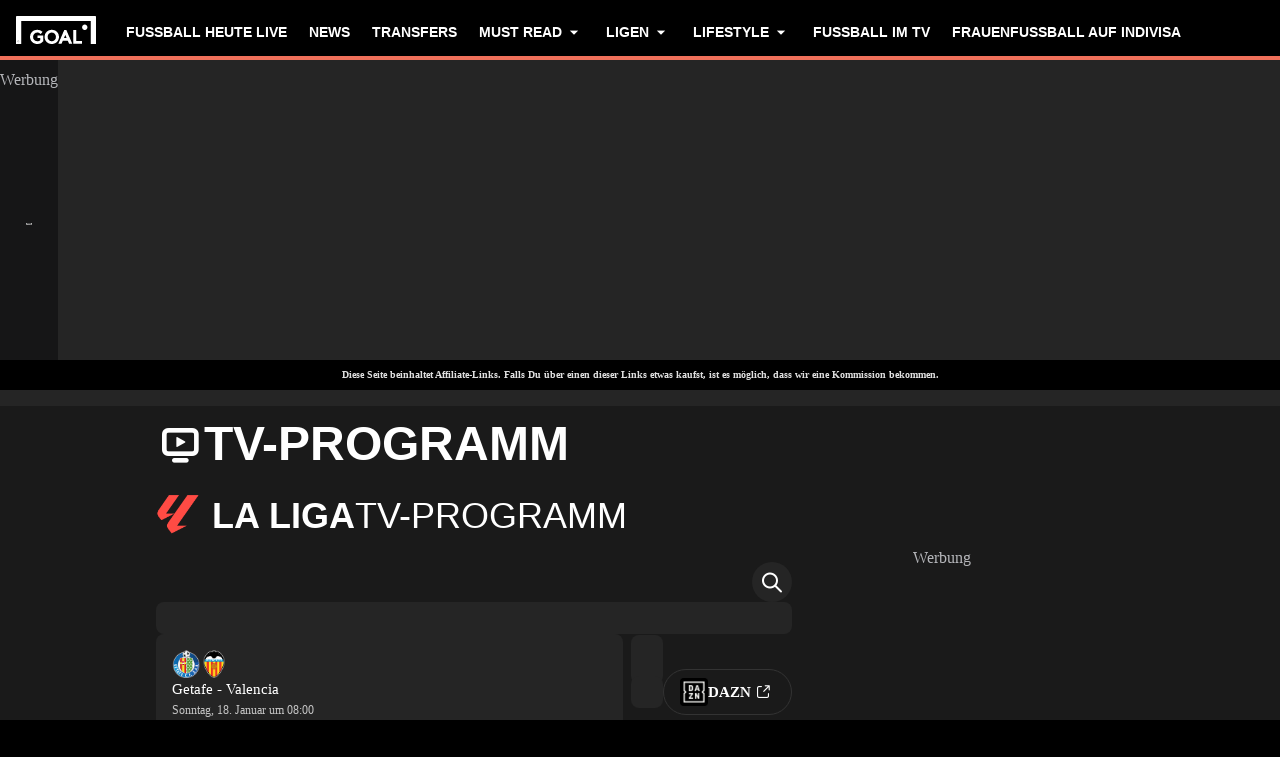

--- FILE ---
content_type: text/html; charset=utf-8
request_url: https://www.goal.com/de/sportereignisse/fussball/c/la-liga/34pl8szyvrbwcmfkuocjm3r6t
body_size: 75275
content:
<!DOCTYPE html><html dir="ltr" lang="de" class=""><head><meta charSet="utf-8"/><script>
                        (function(){
                            const colorScheme = window.localStorage.getItem('goalColorScheme');

                            if (!colorScheme) {
                                window.localStorage.setItem('goalColorScheme', 'light');
                            }
                            
                            document.documentElement.setAttribute('theme', colorScheme || 'dark');
                        })();
                        </script><script>
                        window.dynamicAdConfig = window.dynamicAdConfig || [];
                        window.dynamicAdConfig.push(...[{"name":"ad-leaderboard","containerId":"ad-gpt-1"},{"name":"ad-top-mpu","containerId":"ad-gpt-2"},{"name":"ad-top-mpu-mobile","containerId":"ad-gpt-3"}]);
                    </script><meta name="robots" content="max-snippet:1000, max-image-preview:large, max-video-preview:1000"/><meta name="viewport" content="width=device-width, initial-scale=1, maximum-scale=1"/><meta property="og:type" content="article"/><meta property="og:title" content="La Liga heute live im TV schauen - TV-Programm, Übertragung, Livestream | GOAL Deutschland | Goal.com Deutschland"/><meta property="og:description" content="Schaue alle La Liga Spiele heute am TV an: Datum, Uhrzeit, TV-Kanäle. Checke TV-Programm und verpasse kein Spiel!"/><meta property="og:image" content="https://assets.goal.com/images/v3/blt66552e98539d0ab4"/><meta property="og:image:secure_url" content="https://assets.goal.com/images/v3/blt66552e98539d0ab4"/><meta property="og:image:height" content="630"/><meta property="og:image:width" content="1200"/><meta name="twitter:card" content="summary_large_image"/><meta name="twitter:site" content="@goal"/><meta name="twitter:description" content="Schaue alle La Liga Spiele heute am TV an: Datum, Uhrzeit, TV-Kanäle. Checke TV-Programm und verpasse kein Spiel!"/><meta name="twitter:image" content="https://assets.goal.com/images/v3/blt66552e98539d0ab4"/><meta name="pbstck_context:publisher" content="goal.com"/><meta name="pbstck_context:website" content="goal.com"/><meta name="pbstck_context:device" content="desktop"/><meta name="pbstck_context:section" content="event_schedule"/><title>La Liga heute live im TV schauen - TV-Programm, Übertragung, Livestream | GOAL Deutschland | Goal.com Deutschland</title><meta name="description" content="Schaue alle La Liga Spiele heute am TV an: Datum, Uhrzeit, TV-Kanäle. Checke TV-Programm und verpasse kein Spiel!"/><link rel="canonical" href="https://www.goal.com/de/sportereignisse/fussball/c/la-liga/34pl8szyvrbwcmfkuocjm3r6t"/><link rel="alternate" hrefLang="en-ca" href="https://www.goal.com/en-ca/sports-events/soccer/c/la-liga/34pl8szyvrbwcmfkuocjm3r6t"/><link rel="alternate" hrefLang="en-gb" href="https://www.goal.com/en-gb/sports-events/football/c/la-liga/34pl8szyvrbwcmfkuocjm3r6t"/><link rel="alternate" hrefLang="en-ag" href="https://www.goal.com/en-us/sports-events/soccer/c/la-liga/34pl8szyvrbwcmfkuocjm3r6t"/><link rel="alternate" hrefLang="en-as" href="https://www.goal.com/en-us/sports-events/soccer/c/la-liga/34pl8szyvrbwcmfkuocjm3r6t"/><link rel="alternate" hrefLang="en-bs" href="https://www.goal.com/en-us/sports-events/soccer/c/la-liga/34pl8szyvrbwcmfkuocjm3r6t"/><link rel="alternate" hrefLang="en-bz" href="https://www.goal.com/en-us/sports-events/soccer/c/la-liga/34pl8szyvrbwcmfkuocjm3r6t"/><link rel="alternate" hrefLang="en-dm" href="https://www.goal.com/en-us/sports-events/soccer/c/la-liga/34pl8szyvrbwcmfkuocjm3r6t"/><link rel="alternate" hrefLang="en-jm" href="https://www.goal.com/en-us/sports-events/soccer/c/la-liga/34pl8szyvrbwcmfkuocjm3r6t"/><link rel="alternate" hrefLang="en-us" href="https://www.goal.com/en-us/sports-events/soccer/c/la-liga/34pl8szyvrbwcmfkuocjm3r6t"/><link rel="alternate" hrefLang="en-vi" href="https://www.goal.com/en-us/sports-events/soccer/c/la-liga/34pl8szyvrbwcmfkuocjm3r6t"/><link rel="alternate" hrefLang="es" href="https://www.goal.com/es/eventos-deportivos/f%C3%BAtbol/c/la-liga/34pl8szyvrbwcmfkuocjm3r6t"/><link rel="alternate" hrefLang="es-ad" href="https://www.goal.com/es/eventos-deportivos/f%C3%BAtbol/c/la-liga/34pl8szyvrbwcmfkuocjm3r6t"/><link rel="alternate" hrefLang="es-es" href="https://www.goal.com/es/eventos-deportivos/f%C3%BAtbol/c/la-liga/34pl8szyvrbwcmfkuocjm3r6t"/><link rel="alternate" hrefLang="es-cr" href="https://www.goal.com/es-mx/eventos-deportivos/f%C3%BAtbol/c/la-liga/34pl8szyvrbwcmfkuocjm3r6t"/><link rel="alternate" hrefLang="es-cu" href="https://www.goal.com/es-mx/eventos-deportivos/f%C3%BAtbol/c/la-liga/34pl8szyvrbwcmfkuocjm3r6t"/><link rel="alternate" hrefLang="es-do" href="https://www.goal.com/es-mx/eventos-deportivos/f%C3%BAtbol/c/la-liga/34pl8szyvrbwcmfkuocjm3r6t"/><link rel="alternate" hrefLang="es-gt" href="https://www.goal.com/es-mx/eventos-deportivos/f%C3%BAtbol/c/la-liga/34pl8szyvrbwcmfkuocjm3r6t"/><link rel="alternate" hrefLang="es-hn" href="https://www.goal.com/es-mx/eventos-deportivos/f%C3%BAtbol/c/la-liga/34pl8szyvrbwcmfkuocjm3r6t"/><link rel="alternate" hrefLang="es-mx" href="https://www.goal.com/es-mx/eventos-deportivos/f%C3%BAtbol/c/la-liga/34pl8szyvrbwcmfkuocjm3r6t"/><link rel="alternate" hrefLang="es-ni" href="https://www.goal.com/es-mx/eventos-deportivos/f%C3%BAtbol/c/la-liga/34pl8szyvrbwcmfkuocjm3r6t"/><link rel="alternate" hrefLang="es-pa" href="https://www.goal.com/es-mx/eventos-deportivos/f%C3%BAtbol/c/la-liga/34pl8szyvrbwcmfkuocjm3r6t"/><link rel="alternate" hrefLang="es-pr" href="https://www.goal.com/es-mx/eventos-deportivos/f%C3%BAtbol/c/la-liga/34pl8szyvrbwcmfkuocjm3r6t"/><link rel="alternate" hrefLang="es-sv" href="https://www.goal.com/es-mx/eventos-deportivos/f%C3%BAtbol/c/la-liga/34pl8szyvrbwcmfkuocjm3r6t"/><link rel="alternate" hrefLang="es-us" href="https://www.goal.com/es-mx/eventos-deportivos/f%C3%BAtbol/c/la-liga/34pl8szyvrbwcmfkuocjm3r6t"/><link rel="alternate" hrefLang="fr" href="https://www.goal.com/fr/%C3%A9v%C3%A9nements-sportifs/football/c/la-liga/34pl8szyvrbwcmfkuocjm3r6t"/><link rel="alternate" hrefLang="it" href="https://www.goal.com/it/eventi-sportivi/calcio/c/la-liga/34pl8szyvrbwcmfkuocjm3r6t"/><link rel="alternate" hrefLang="ja" href="https://www.goal.com/jp/%E3%82%B9%E3%83%9D%E3%83%BC%E3%83%84%E3%82%A4%E3%83%99%E3%83%B3%E3%83%88/%E3%83%95%E3%83%83%E3%83%88%E3%83%9C%E3%83%BC%E3%83%AB/c/la-liga/34pl8szyvrbwcmfkuocjm3r6t"/><link rel="alternate" hrefLang="x-default" href="https://www.goal.com/en/sports-events/football/c/la-liga/34pl8szyvrbwcmfkuocjm3r6t"/><style>
                        @font-face {
                            font-family: 'goal-icons';
                            src: url('/fonts/goal-icons/icomoon.woff2?v=1.1390.2') format('woff2');
                            font-weight: 400;
                            font-style: normal;
                            font-display: block;
                        }
                    </style><link rel="preconnect" href="https://assets.goal.com/"/><meta name="next-head-count" content="53"/><style id="critical-css">:root{--column-gap: 16px;--side-gap: 16px;--vertical-gap: 8px;--max-content-width: 1440px;--navigation-height: 60px;--max-navigation-width: 1352px;--teamlist-height: 48px;--competition-lists-height: 48px;--ad-leaderboard-height: 132px;--sticky-ad-banner-height: 138px;--sticky-wrapper-offset: 250px}@media(min-width: 1024px){:root{--side-gap: 28px;--vertical-gap: 14px;--max-content-width: 1024px;--teamlist-height: 64px;--competition-lists-height: 72px;--ad-leaderboard-height: 300px;--sticky-ad-banner-height: 300px}}@media(min-width: 1440px){:root{--column-gap: 24px;--side-gap: 60px;--vertical-gap: 30px;--max-content-width: 1440px}}:root{--fco-universal-colours-mono-25: #fafafa;--fco-universal-colours-mono-50: #f5f5f5;--fco-universal-colours-mono-100: #eee;--fco-universal-colours-mono-200: #dfdfdf;--fco-universal-colours-mono-250: #c3c3c3;--fco-universal-colours-mono-300: #9e9e9e;--fco-universal-colours-mono-400: #767676;--fco-universal-colours-mono-500: #5a5a5a;--fco-universal-colours-mono-550: #4e4e4e;--fco-universal-colours-mono-600: #333;--fco-universal-colours-mono-700: #2c2c2c;--fco-universal-colours-mono-800: #252525;--fco-universal-colours-mono-900: #1a1a1a;--fco-universal-colours-mono-950: #161616;--fco-universal-colours-green-50: #adeaa8;--fco-universal-colours-green-100: #99e592;--fco-universal-colours-green-200: #70d966;--fco-universal-colours-green-300: #5cd551;--fco-universal-colours-green-400: #33ca25;--fco-universal-colours-green-500: #2db621;--fco-universal-colours-green-600: #238d19;--fco-universal-colours-green-700: #1f7916;--fco-universal-colours-green-800: #186c10;--fco-universal-colours-green-900: #115c0a;--fco-universal-colours-blue-50: #e9f7ff;--fco-universal-colours-blue-100: #bee8ff;--fco-universal-colours-blue-200: #67caff;--fco-universal-colours-blue-300: #26b3ff;--fco-universal-colours-blue-400: #09a3f6;--fco-universal-colours-blue-500: #0199eb;--fco-universal-colours-blue-600: #028cd6;--fco-universal-colours-blue-700: #037ec0;--fco-universal-colours-blue-800: #04699f;--fco-universal-colours-blue-900: #003047;--fco-universal-colours-red-50: #fcd7d7;--fco-universal-colours-red-100: #f9aeb0;--fco-universal-colours-red-200: #f78686;--fco-universal-colours-red-300: #f45d5e;--fco-universal-colours-red-400: #f13536;--fco-universal-colours-red-500: #c2292b;--fco-universal-colours-red-600: #912021;--fco-universal-colours-red-700: #601516;--fco-universal-colours-red-800: #500b0c;--fco-universal-colours-red-900: #3b0505;--fco-universal-colours-white: #fff;--fco-universal-colours-black: #000;--fco-universal-colours-transparent: rgb(255 255 255 / 0%);--fco-universal-colours-orange-50: #fef2e0;--fco-universal-colours-orange-100: #fedeb2;--fco-universal-colours-orange-200: #fdc880;--fco-universal-colours-orange-300: #fbb24e;--fco-universal-colours-orange-400: #fba12a;--fco-universal-colours-orange-500: #f9920e;--fco-universal-colours-orange-600: #f5860e;--fco-universal-colours-orange-700: #ef780d;--fco-universal-colours-orange-800: #e9670c;--fco-universal-colours-orange-900: #cf4c0b;--fco-brand-colours-goal-goal8-neon-aqua-100: #ccfaef;--fco-brand-colours-goal-goal8-neon-aqua-200: #99f5df;--fco-brand-colours-goal-goal8-neon-aqua-300: #66f0d0;--fco-brand-colours-goal-goal8-neon-aqua-400: #33ebc0;--fco-brand-colours-goal-goal8-neon-aqua-500: #00e6b0;--fco-brand-colours-goal-goal8-neon-aqua-600: #00b88d;--fco-brand-colours-goal-goal8-neon-aqua-700: #008a6a;--fco-brand-colours-goal-goal8-neon-aqua-800: #005c46;--fco-brand-colours-goal-goal8-neon-aqua-900: #002e23;--fco-brand-colours-goal-goal8-royal-sky-100: #dae0ff;--fco-brand-colours-goal-goal8-royal-sky-200: #b6c1ff;--fco-brand-colours-goal-goal8-royal-sky-300: #91a1ff;--fco-brand-colours-goal-goal8-royal-sky-400: #6d82ff;--fco-brand-colours-goal-goal8-royal-sky-500: #4863ff;--fco-brand-colours-goal-goal8-royal-sky-600: #3a4fcc;--fco-brand-colours-goal-goal8-royal-sky-700: #2b3b99;--fco-brand-colours-goal-goal8-royal-sky-800: #1d2866;--fco-brand-colours-goal-goal8-royal-sky-900: #0e1433;--fco-brand-colours-goal-salmon-100: #ffeee9;--fco-brand-colours-goal-salmon-200: #ffe2db;--fco-brand-colours-goal-salmon-300: #ffb6a5;--fco-brand-colours-goal-salmon-400: #ff876e;--fco-brand-colours-goal-salmon-500: #ff6347;--fco-brand-colours-goal-salmon-600: #e65940;--fco-brand-colours-goal-salmon-700: #cc4f39;--fco-brand-colours-goal-salmon-800: #b34532;--fco-brand-colours-goal-salmon-900: #993b2b;--fco-brand-colours-goal-aqua-50: #e3f4f6;--fco-brand-colours-goal-aqua-100: #c8e8eb;--fco-brand-colours-goal-aqua-200: #a4d8dd;--fco-brand-colours-goal-aqua-400: #74c3ce;--fco-brand-colours-goal-aqua-500: #57a7b3;--fco-brand-colours-goal-aqua-600: #428a94;--fco-brand-colours-goal-aqua-700: #2f6f77;--fco-brand-colours-goal-aqua-800: #1f5158;--fco-brand-colours-goal-aqua-900: #12373c;--fco-brand-colours-gls-100: #ddf1f2;--fco-brand-colours-gls-200: #c4e4e7;--fco-brand-colours-gls-300: #9cd1d6;--fco-brand-colours-gls-400: #85c7cf;--fco-brand-colours-gls-500: #74c3ce;--fco-brand-colours-gls-600: #68aeb8;--fco-brand-colours-gls-700: #5d99a2;--fco-brand-colours-gls-800: #52848c;--fco-brand-colours-gls-900: #476f76;--fco-brand-colours-spox-navy-100: #eaedf1;--fco-brand-colours-spox-navy-200: #e3e6eb;--fco-brand-colours-spox-navy-300: #c8cfd9;--fco-brand-colours-spox-navy-400: #a8b3c3;--fco-brand-colours-spox-navy-500: #7a8da8;--fco-brand-colours-spox-navy-600: #4c6282;--fco-brand-colours-spox-navy-700: #2f4463;--fco-brand-colours-spox-navy-800: #1d3251;--fco-brand-colours-spox-navy-900: #192d4a;--fco-brand-colours-spox-navy-950: #0f1c2e;--fco-brand-colours-spox-red-100: #ffffe4;--fco-brand-colours-spox-red-200: #ffd7d5;--fco-brand-colours-spox-red-300: #ffc8c5;--fco-brand-colours-spox-red-400: #ffb1ad;--fco-brand-colours-spox-red-500: #fa958f;--fco-brand-colours-spox-red-600: #f1736b;--fco-brand-colours-spox-red-700: #f25147;--fco-brand-colours-spox-red-800: #e04928;--fco-brand-colours-spox-red-900: #d64020;--fco-brand-colours-voetbalzone-lime-green-100: #f2ffd5;--fco-brand-colours-voetbalzone-lime-green-200: #e4ffac;--fco-brand-colours-voetbalzone-lime-green-300: #d7ff82;--fco-brand-colours-voetbalzone-lime-green-400: #caff59;--fco-brand-colours-voetbalzone-lime-green-500: #bcff2f;--fco-brand-colours-voetbalzone-lime-green-600: #9ce820;--fco-brand-colours-voetbalzone-lime-green-700: #79ca28;--fco-brand-colours-voetbalzone-lime-green-800: #53a92a;--fco-brand-colours-voetbalzone-lime-green-900: #2a8b33;--fco-brand-colours-voetbalzone-lime-green-950: #24752b;--fco-brand-colours-voetbalzone-red-500: #a92e2f;--fco-brand-colours-voetbalzone-dark-grey: #1d1d1b;--fco-brand-colours-calciomercato-green-50: #e8fff4;--fco-brand-colours-calciomercato-green-100: #cbffe5;--fco-brand-colours-calciomercato-green-150: #a9ffd4;--fco-brand-colours-calciomercato-green-200: #80ffc0;--fco-brand-colours-calciomercato-green-250: #59ffac;--fco-brand-colours-calciomercato-green-300: #00fb99;--fco-brand-colours-calciomercato-green-350: #00e389;--fco-brand-colours-calciomercato-green-400: #00cb78;--fco-brand-colours-calciomercato-green-450: #00b368;--fco-brand-colours-calciomercato-green-500: #009b58;--fco-brand-colours-calciomercato-green-550: #008247;--fco-brand-colours-calciomercato-green-600: #006a37;--fco-brand-colours-calciomercato-green-650: #005227;--fco-brand-colours-calciomercato-green-700: #003a16;--fco-brand-colours-calciomercato-green-800: #002206;--fco-brand-colours-calciomercato-green-850: #0d150f;--fco-brand-colours-calciomercato-green-900: #0b100c;--fco-brand-colours-calciomercato-navy-50: #f1f6fa;--fco-brand-colours-calciomercato-navy-100: #e6ebee;--fco-brand-colours-calciomercato-navy-150: #d7e0e5;--fco-brand-colours-calciomercato-navy-200: #bbc9d1;--fco-brand-colours-calciomercato-navy-300: #a0b1bb;--fco-brand-colours-calciomercato-navy-400: #829aa7;--fco-brand-colours-calciomercato-navy-500: #688797;--fco-brand-colours-calciomercato-navy-600: #4d6d7f;--fco-brand-colours-calciomercato-navy-700: #335567;--fco-brand-colours-calciomercato-navy-750: #1e3f50;--fco-brand-colours-calciomercato-navy-800: #0c2a3a;--fco-brand-colours-calciomercato-navy-850: #071e2a;--fco-brand-colours-calciomercato-navy-900: #03121a;--fco-brand-colours-kooora-kooora6-primuline-100: #fcf1da;--fco-brand-colours-kooora-kooora6-primuline-200: #fae4b7;--fco-brand-colours-kooora-kooora6-primuline-300: #f6d289;--fco-brand-colours-kooora-kooora6-primuline-400: #f1b640;--fco-brand-colours-kooora-kooora6-primuline-500: #c3870e;--fco-brand-colours-kooora-kooora6-primuline-600: #9c6c0b;--fco-brand-colours-kooora-kooora6-primuline-700: #765109;--fco-brand-colours-kooora-kooora6-primuline-800: #5c4007;--fco-brand-colours-kooora-kooora6-primuline-900: #412d05;--fco-brand-colours-kooora-kooora6-primuline-950: #302104;--fco-brand-colours-kooora-kooora6-pale-lemon-100: #fcf68d;--fco-brand-colours-kooora-kooora6-pale-lemon-200: #f6eb07;--fco-brand-colours-kooora-kooora6-pale-lemon-300: #e6db07;--fco-brand-colours-kooora-kooora6-pale-lemon-400: #cdc306;--fco-brand-colours-kooora-kooora6-pale-lemon-500: #9d9605;--fco-brand-colours-kooora-kooora6-pale-lemon-600: #7e7804;--fco-brand-colours-kooora-kooora6-pale-lemon-700: #5f5a03;--fco-brand-colours-kooora-kooora6-pale-lemon-800: #4a4702;--fco-brand-colours-kooora-kooora6-pale-lemon-900: #343202;--fco-brand-colours-kooora-kooora6-pale-lemon-950: #272501;--fco-brand-colours-kooora-yellow-50: #fdfaf0;--fco-brand-colours-kooora-yellow-100: #fbf4da;--fco-brand-colours-kooora-yellow-200: #f7eab6;--fco-brand-colours-kooora-yellow-300: #ffea98;--fco-brand-colours-kooora-yellow-400: #ffe373;--fco-brand-colours-kooora-yellow-500: #ffda47;--fco-brand-colours-kooora-yellow-600: #e7c023;--fco-brand-colours-kooora-yellow-700: #caa616;--fco-brand-colours-kooora-yellow-800: #a58812;--fco-brand-colours-kooora-yellow-900: #816a0e;--fco-brand-colours-ibn-yellow-50: #fffae7;--fco-brand-colours-ibn-yellow-100: #fff5cb;--fco-brand-colours-ibn-yellow-200: #ffeeab;--fco-brand-colours-ibn-yellow-300: #ffe88b;--fco-brand-colours-ibn-yellow-400: #fbdb5b;--fco-brand-colours-ibn-yellow-500: #f6cf35;--fco-brand-colours-ibn-yellow-600: #e2bb23;--fco-brand-colours-ibn-yellow-700: #c5a00e;--fco-brand-colours-ibn-yellow-800: #9d7d00;--fco-brand-colours-ibn-yellow-900: #5b4900;--fco-brand-colours-ibn-yellow-1000: #2d2400;--fco-brand-colours-ibn-pink-100: #ffe9ef;--fco-brand-colours-ibn-pink-200: #ffdbe5;--fco-brand-colours-ibn-pink-300: #ffc5d5;--fco-brand-colours-ibn-pink-400: #ffb2c7;--fco-brand-colours-ibn-pink-500: #f799b3;--fco-brand-colours-ibn-pink-600: #ec7e9c;--fco-brand-colours-ibn-pink-700: #da5c7e;--fco-brand-colours-ibn-green-100: #e2ffc7;--fco-brand-colours-ibn-green-100-2: #d0ffa4;--fco-brand-colours-ibn-green-100-3: #b9fc7b;--fco-brand-colours-ibn-green-100-4: #a1ed5a;--fco-brand-colours-ibn-green-100-5: #8fdd46;--fco-brand-colours-ibn-green-100-6: #75c52b;--fco-brand-colours-ibn-green-100-7: #5ba516;--fco-brand-colours-ibn-blue-100: #c7d7f8;--fco-brand-colours-ibn-blue-200: #8ba7e4;--fco-brand-colours-ibn-blue-300: #5378c5;--fco-brand-colours-ibn-blue-400: #3055a3;--fco-brand-colours-ibn-blue-500: #1c4291;--fco-brand-colours-ibn-blue-600: #16367a;--fco-brand-colours-ibn-blue-700: #0c2a68;--fco-spacing-0: 0px;--fco-spacing-1: 4px;--fco-spacing-2: 8px;--fco-spacing-3: 12px;--fco-spacing-4: 16px;--fco-spacing-5: 20px;--fco-spacing-6: 24px;--fco-spacing-7: 28px;--fco-spacing-8: 32px;--fco-spacing-9: 36px;--fco-spacing-10: 40px;--fco-spacing-11: 44px;--fco-spacing-12: 48px;--fco-spacing-14: 56px;--fco-spacing-15: 60px;--fco-spacing-16: 64px;--fco-spacing-20: 80px;--fco-spacing-24: 96px;--fco-spacing-28: 112px;--fco-spacing-32: 128px;--fco-spacing-36: 144px;--fco-spacing-40: 160px;--fco-spacing-0-5: 2px;--fco-spacing-px: 1px;--fco-spacing-1-5: 6px;--fco-spacing-2-5: 10px;--fco-spacing-3-5: 14px;--fco-surface-hover: rgb(0 0 0 / 10%);--fco-surface-hover-inverse: rgb(255 255 255 / 10%);--fco-surface-pressed: rgb(0 0 0 / 20%);--fco-surface-pressed-inverse: rgb(255 255 255 / 20%);--fco-surface-page-fade-out-0: rgb(245 245 245 / 0%);--fco-surface-hic-fade-out-0: rgb(37 37 37 / 0%);--fco-surface-opacity-brand-opacity-08: rgb(255 99 71 / 8%);--fco-surface-opacity-brand-opacity-12: rgb(255 99 71 / 12%);--fco-surface-opacity-brand-opacity-25: rgb(255 99 71 / 25%);--fco-surface-opacity-brand-opacity-50: rgb(255 99 71 / 50%);--fco-surface-opacity-brand-opacity-75: rgb(255 99 71 / 75%);--fco-surface-opacity-neutral-black-08: rgb(0 0 0 / 8%);--fco-surface-opacity-neutral-black-12: rgb(0 0 0 / 12%);--fco-surface-opacity-neutral-black-25: rgb(0 0 0 / 25%);--fco-surface-opacity-neutral-black-50: rgb(0 0 0 / 50%);--fco-surface-opacity-neutral-black-75: rgb(0 0 0 / 75%);--fco-surface-drop-shadow: rgb(0 0 0 / 4%);--fco-surface-skeleton-fade-out-0: rgb(0 0 0 / 0%);--fco-surface-skeleton-fade-out-10: rgb(0 0 0 / 10%);--fco-border-default: rgb(0 0 0 / 12%);--fco-border-on-brand: rgb(0 0 0 / 8%);--fco-graphic-third-party-gordon-moody-orange-light: #ff8300;--fco-graphic-third-party-gordon-moody-orange-default: #ff5f00;--fco-graphic-third-party-gordon-moody-wordmark: #0a2240;--fco-graphic-third-party-competition-logos-premier-league: #38003e;--fco-graphic-third-party-paddy-power-wordmark-green: #004833;--fco-graphic-third-party-paddy-power-light-green-dot: #67b548;--fco-button-outline-muted-border-default: rgb(0 0 0 / 5%);--fco-tag-beta-body: #5c3aac;--fco-tag-beta-surface: #e3ccff;--fco-gameweek-tabs-buttons-border-default: rgb(255 255 255 / 0%);--fco-gameweek-tabs-container: rgb(255 255 255 / 0%);--fco-navigation-navbar-menu-surface-1: #fff;--fco-navigation-navbar-menu-surface-2: #fff;--fco-navigation-navbar-menu-surface-3: #fff;--fco-navigation-navbar-nav-item-underline-default: rgb(255 99 71 / 0%);--fco-navigation-footer-surface-opacity-16: rgb(255 255 255 / 16%);--fco-navigation-nav-menu-item-font-family: satoshi variable;--fco-navigation-nav-category-weight: 600;--fco-skeleton-default: #fff;--fco-skeleton-surface-loader-0: rgb(238 238 238 / 0%);--fco-elevation-shadow: rgb(0 0 0 / 8%);--fco-elevation-drop-shadow-x: 0px;--fco-elevation-drop-shadow-y: 4px;--fco-elevation-drop-shadow-blur: 8px;--fco-elevation-button-x: 0px;--fco-elevation-button-y: 0px;--fco-elevation-button-blur: 0px;--fco-opacity-primary-opacity-08: rgb(255 99 71 / 8%);--fco-opacity-primary-opacity-12: rgb(255 99 71 / 12%);--fco-opacity-primary-opacity-16: rgb(255 99 71 / 16%);--fco-opacity-on-primary-opacity-08: rgb(255 255 255 / 8%);--fco-opacity-on-primary-opacity-12: rgb(255 255 255 / 12%);--fco-opacity-on-primary-opacity-16: rgb(255 255 255 / 16%);--fco-opacity-hover: 0.8;--fco-opacity-pressed: 0.6;--fco-table-surface-brand: rgb(255 99 71 / 25%);--fco-divider-opacity-black-16: rgb(0 0 0 / 16%);--fco-disclaimer-surface-1: #b5b6ba;--header-font-family: "Panenka", "Panenka-fallback", sans-serif;--body-font-family: "Barlow", "Times", sans-serif;--primary-color: #f0705a;--text-color: #081f2c;--disabled-text-color: #101010;--error-color: #f13536;--bg-color: #f5f5f5;--goal-6-element-bg: #fff;--goal-6-element-border-color: #eee;--goal-6-link-color: #4863ff;--goal-6-disabled-element-text-color: #c3c3c3;--bg-light: #fff;--alternate-text-color: #fff;--alternate-bg-color: #f0705a;--match-text-color-mid: #252525;--match-red-card: #f00;--odd-row-bg-color: #f9f9fb;--even-row-bg-color: #f5f5f5;--info-bg-color: #ededf0;--info-color: #434c5a;--text-color-light: #828282;--light-border-color: #f9f9fb;--light-button-color: #eff0f2;--dark-transparent-color: #1d1d1b66;--standings-marker-promotion-1: #0d9041;--standings-marker-promotion-2: #33d473;--standings-marker-promotion-3: #8dd433;--standings-marker-promotion-4: #33d4c0;--standings-marker-promotion-5: #33add4;--standings-marker-promotion-6: #5d87f2;--standings-marker-relegation-1: #ffde67;--standings-marker-relegation-2: #ffb27a;--standings-marker-relegation-3: #f25147;--light-line-color: #e9edf2;--body-link-hover-bg: transparent;--body-table-head-bg: #000;--body-table-head-color: #fff;--body-table-border-color: transparent;--body-table-odd-bg: transparent;--body-table-even-bg: transparent;--poll-option-border-color: #eaeaea;--poll-option-bg-color: transparent;--card-border: none;--card-image-gradient: linear-gradient( 180deg, rgb(17 17 17 / 0%) 0%, rgb(17 17 17 / 60%) 50%, rgb(17 17 17 / 95%) 100% );--tag-bg-color: transparent;--scrollable-section-slider-bg-color: #eaeaea;--site-header-bg: #000;--navigation-link-color-mobile-lvl-1: #fff;--navigation-link-color-mobile-lvl-2: #828282;--navigation-link-color-mobile-lvl-3: #252525;--navigation-section-bg-mobile-lvl-1: #fff;--navigation-group-border-color-mobile-lvl-2: #f5f5f5;--navigation-group-border-color-mobile-lvl-3: #f5f5f5;--navigation-link-color-desktop-lvl-1: #fff;--navigation-link-color-desktop-lvl-2: #828282;--navigation-link-color-desktop-lvl-3: #252525;--navigation-section-bg-desktop-lvl-2: #fff;--hic-play-icon-bg-color: #00000085;--premium-promo-banner-text: #fff;--log-in-background: #000;--log-in-buttons-background: transparent;--log-in-buttons-active-background: #1a1a1a;--log-in-buttons-border: #fff;--log-in-divider-color: #363636;--log-in-error-color: #f25147;--log-in-input-border: #252525;--log-in-success: #71b77e;--log-in-label: #767676;--log-in-show-password-icon: #000;--log-in-checkbox-tic-icon: #000;--dots-color: #dfdfdf;--tournament-bracket-line-color-1: #767676;--tournament-bracket-line-color-2: #767676;--squad-player-row-color-1: #fff;--squad-player-row-color-2: #f9f9f9;--stats-progress-background: #dfdfdf;--stats-progress-value: #1a1a1a;--head-to-head-background: #fff;--pitch-lineup-field-light-green: #3d9735;--pitch-lineup-field-dark-green: #3b9133;--pitch-lineup-player-a-bg: white;--pitch-lineup-player-a-text: black;--pitch-lineup-player-b-bg: black;--pitch-lineup-player-b-text: white;--pitch-lineup-player-events-bg: white;--pitch-lineup-player-name-text: white;--player-page-header-text: #252525;--player-page-header-image-placeholder: #252525;--table-label-text-color: #767676;--accordion-row-text-color: #333;--accordion-table-row-text-color: #252525;--accordion-table-progress-line-color: #dfdfdf;--accordion-table-odd-row-color: #fff;--notification-bell-color: #000;--notification-bell-text-color: #fff;--notification-bell-counter-border-color: #f3f3f3;--foldable-section-gradient: linear-gradient( 180deg, rgb(255 255 255 / 0%) 0%, rgb(255 255 255 / 50%) 10%, rgb(255 255 255 / 50%) 50%, #fff 75%, #fff 100% );--standings-score-color-win: #3b9133;--standings-score-color-draw: #9e9e9e;--standings-score-color-lose: #a92e2f;--pulse-live-indicatior-color: #f0705a;--standings-last-updated-text-color: #959595;--inline-odds-betting-logo-bg: #f9f9f9;--inline-odds-odd-bg: #eee;--inline-odds-text-color: #252525;--inline-odds-heading-text-color: #767676;--icon-badge-text-color: #1a1a1a;--icon-badge-disabled-text-color: #9e9e9e;--icon-badge-background-color: #dae0ff;--icon-badge-disabled-background-color: #f5f5f5;--info-box-correct-score-points-bg: #adeaa8;--progress-line-color: #e1e1e1;--feature-list-content-color: #767676;--message-box-background-color: #fff;--message-box-info-background-color: #e3f1fb;--message-box-success-background-color: #adeaa8;--message-box-warning-background-color: #f9aeb0;--message-box-text-color: #1a1a1a;--message-box-success-text-color: #115c0a;--message-box-warning-text-color: #912021;--countdown-timer-child-text-color: #5a5a5a;--countdown-timer-time-text-color: #4863ff;--custom-dropdown-background-color: #fff;--custom-dropdown-background-color-focus: #eee;--custom-dropdown-border-color: #e2e8f0;--custom-dropdown-border-color-hover: #cbd5e0;--custom-dropdown-border-color-focus: #4299e1;--custom-dropdown-options-list-background-color: #fff;--custom-dropdown-options-list-border-color: #e2e8f0;--custom-dropdown-options-list-max-block-size: 15rem;--custom-dropdown-scrollbar-max-inline-size: 8px;--custom-dropdown-scrollbar-track-background-color: #f1f1f1;--custom-dropdown-scrollbar-thumb-background-color: #cbd5e0;--custom-dropdown-scrollbar-thumb-background-color-hover: #a0aec0;--custom-dropdown-option-background-color-hover: #f7fafc;--custom-dropdown-option-highlighted-background-color: #edf2f7;--custom-dropdown-option-highlighted-color: #2b6cb0;--custom-dropdown-option-selected-background-color: #ebf8ff;--custom-dropdown-option-selected-color: #2b6cb0;--nav-tabs-text-color: #252525;--nav-tabs-background-color: #fff;--nav-tabs-gradient-start: #00e6b0;--nav-tabs-gradient-end: #4863ff;--divider-color: #eee;--past-round-divider-color: #eee;--past-round-bg-color: #fff;--consent-warning-background-color: #eee;--current-round-background-color: #fff;--current-round-border-color: #eee;--current-round-prize-label-font-size: 16px;--current-round-prize-label-font-size-mobile: 15px;--current-round-prize-label-line-height: 24px;--current-round-prize-label-line-height-mobile: 23px;--current-round-prize-value-size: 48px;--current-round-prize-value-size-mobile: 28px;--current-round-name-font-size: 20px;--current-round-name-font-size-mobile: 16px;--current-round-name-line-height: 24px;--current-round-name-line-height-mobile: 20px;--current-round-text-color: #252525;--current-round-primary-button-color: #fff;--current-round-gradient-start: #00e6b0;--current-round-gradient-end: #4863ff;--popular-predictions-background: #fff;--popular-predictions-text: #252525;--popular-predictions-border: #eee;--popular-predictions-bar-background: #f5f5f5;--popular-predictions-bar: #4863ff;--sponsored-prize-divider-color: #eee;--sponsored-prize-bg-color: #fff;--sponsored-prize-border: 1px solid #eee;--sponsored-prize-number-of-prizes-color: #f70;--sponsored-prize-title-color: #252525;--sponsored-prize-prize-name-color: #252525;--carousel-controls-bar-inactive-bg-color: #767676;--carousel-controls-bar-active-bg: linear-gradient(#00e6b0, #4863ff);--match-prediction-background-color: #fff;--match-prediction-button-border-color: #dfdfdf;--match-prediction-border-hover-color: #2c2c2c;--match-prediction-text-color: #252525;--match-prediction-button-background-color: #fff;--match-prediction-border-color: #eee;--match-prediction-divider-background: #eee;--match-prediction-live-indicator: #5398cd;--match-prediction-live-match-badge-background: #e3f1fb;--match-prediction-full-match-badge-background: #adeaa8;--last-results-background-color: #fff;--last-results-title-font-size: 14px;--last-results-title-line-height: 16px;--last-results-border-color: #eee;--last-results-team-name-size: 12px;--last-results-dot-color: #3b82f6;--last-results-legend-font-size: 12px;--last-results-legend-line-height: 26px;--form-pill-font-size: 16px;--form-pill-line-height: 24px;--form-pill-result-size: 24px;--form-pill-background-color: #fff;--form-pill-win-color: #1f7916;--form-pill-lose-color: #c2292b;--form-pill-draw-color: #5a5a5a;--form-pill-border-color: #eee;--vertical-text-group-text-color: #252525;--vertical-text-group-background-color: #fff;--vertical-text-group-border-color: #eee;--vertical-text-group-divider-color: #dfdfdf;--most-read-theme-color: #ff6347;--most-read-bg: #f5f5f5;--most-read-item-border: #eee;--most-read-item-bg: #fff;--most-read-hover-bg: #eee;--most-read-content-color: #252525;--league-card-text-color: #252525;--leaderboard-text-color: #252525;--leaderboard-personal-score-bg: #dae0ff;--most-read-gradient: linear-gradient(to top, #f5f5f5 20%, transparent 100%);--skeleton-border-color: #fff;--skeleton-gradient: linear-gradient( 90deg, #eee 0%, #fff 10%, #fff 90%, #eee 100% );--msu-background-color: #151521;--msu-brand-color: #e20074;--scrollable-card-info-color: #999;--change-indicator-up-color: #2db621;--change-indicator-down-color: #f13536;--change-indicator-no-change-color: #9e9e9e;--next-match-time-color: #252525;--next-match-day-color: #5a5a5a;--next-match-day-desktop-color: #5a5a5a;--next-match-team-name-color: #252525;--next-match-tv-channel-color: #252525;--next-match-score-color: #252525;--next-match-divider-color: #e0e0e0;--team-a-default-color: #ff6347;--team-b-default-color: #010b13;--watch-on-text-color: #5a5a5a;--featured-border-color: #f5f5f5;--broadcaster-name-text-color: #252525;--sports-event-name-color: #252525;--sports-event-date-color: #5a5a5a;--sports-event-live-color: #252525;--fco-border-weight-actions-button-drop-shadow: 0px;--fco-border-weight-none: 0px;--fco-border-weight-xs: 1px;--fco-border-weight-sm: 1px;--fco-border-weight-md: 2px;--fco-border-weight-lg: 3px;--fco-border-weight-xl: 4px;--fco-border-weight-2xl: 5px;--fco-border-weight-3xl: 6px;--fco-border-weight-gameweek-tabs-default: 0px;--fco-border-weight-gameweek-tabs-selected: 0px;--fco-radius-rounded: 999999px;--fco-radius-card-top-left: 0px;--fco-radius-card-top-right: 0px;--fco-radius-card-bottom-left: 0px;--fco-radius-card-bottom-right: 0px;--fco-radius-image-top-left: 0px;--fco-radius-image-top-right: 0px;--fco-radius-image-bottom-left: 0px;--fco-radius-image-bottom-right: 0px;--fco-width-navigation-max-width: 1352px;--fco-offset-card-padding-content-offset-sm: 0px;--fco-offset-card-padding-content-offset-md: 0px;--fco-offset-card-padding-content-offset-lg: 0px;--fco-offset-card-gap-content-offset-sm: 0px;--fco-offset-card-gap-content-offset-md: 0px;--fco-offset-card-gap-content-offset-lg: 0px;--fco-padding-button-group-icon-button-indent: 0px;--fco-padding-button-group-text-button-indent: 0px;--fco-gap-gameweek-tabs: 0px;--fco-size-heading-6xl: 70px;--fco-size-heading-5xl: 60px;--fco-size-heading-4xl: 48px;--fco-size-heading-3xl: 40px;--fco-size-heading-2xl: 36px;--fco-size-heading-xl: 32px;--fco-size-heading-lg: 28px;--fco-size-heading-md: 24px;--fco-size-heading-sm: 22px;--fco-size-heading-xs: 20px;--fco-size-heading-2xs: 18px;--fco-size-heading-3xs: 16px;--fco-size-heading-4xs: 14px;--fco-size-body-4xs: 8px;--fco-size-body-3xs: 10px;--fco-size-body-2xs: 12px;--fco-size-body-xs: 14px;--fco-size-body-sm: 15px;--fco-size-body-md: 16px;--fco-size-body-lg: 18px;--fco-size-body-xl: 20px;--fco-size-body-2xl: 22px;--fco-size-body-3xl: 24px;--fco-size-body-4xl: 28px;--fco-size-body-5xl: 32px;--fco-font-weight-body-medium: 600;--fco-font-weight-body-bold: 700;--fco-font-weight-heading-medium: 500;--fco-font-weight-heading-bold: 700;--fco-font-weight-heading-italic: string value;--fco-font-family-body: satoshi variable;--fco-font-family-heading: clash grotesk variable;--fco-spacing-3xs: var(--fco-spacing-0-5);--fco-spacing-2xs: var(--fco-spacing-1);--fco-spacing-xs: var(--fco-spacing-2);--fco-spacing-sm: var(--fco-spacing-3);--fco-spacing-md: var(--fco-spacing-4);--fco-spacing-lg: var(--fco-spacing-5);--fco-spacing-xl: var(--fco-spacing-6);--fco-spacing-2xl: var(--fco-spacing-8);--fco-spacing-3xl: var(--fco-spacing-10);--fco-spacing-4xl: var(--fco-spacing-14);--fco-spacing-5xl: var(--fco-spacing-15);--fco-spacing-6xl: var(--fco-spacing-16);--fco-body-default: var(--fco-universal-colours-mono-900);--fco-body-fixed: var(--fco-universal-colours-mono-900);--fco-body-muted: var(--fco-universal-colours-mono-500);--fco-body-disabled: var(--fco-universal-colours-mono-250);--fco-body-reversed: var(--fco-universal-colours-white);--fco-body-on-dark: var(--fco-universal-colours-white);--fco-body-on-brand: var(--fco-universal-colours-white);--fco-body-placeholder: var(--fco-universal-colours-mono-400);--fco-body-brand-1: var(--fco-brand-colours-goal-salmon-800);--fco-body-brand-2: var(--fco-brand-colours-goal-salmon-500);--fco-body-selected: var(--fco-brand-colours-goal-salmon-800);--fco-surface-1: var(--fco-universal-colours-white);--fco-surface-2: var(--fco-universal-colours-mono-50);--fco-surface-3: var(--fco-universal-colours-mono-100);--fco-surface-4: var(--fco-universal-colours-mono-200);--fco-surface-5: var(--fco-universal-colours-mono-250);--fco-surface-page: var(--fco-universal-colours-mono-50);--fco-surface-disabled: var(--fco-universal-colours-mono-100);--fco-surface-selected-brand: var(--fco-brand-colours-goal-salmon-500);--fco-surface-selected-neutral: var(--fco-universal-colours-mono-800);--fco-surface-brand-primary: var(--fco-brand-colours-goal-salmon-500);--fco-surface-page-fade-out-100: var(--fco-universal-colours-mono-50);--fco-surface-hic-fade-out-100: var(--fco-universal-colours-mono-800);--fco-surface-inverse-1: var(--fco-universal-colours-mono-600);--fco-surface-inverse-2: var(--fco-universal-colours-mono-550);--fco-surface-inverse-fixed: var(--fco-universal-colours-mono-900);--fco-surface-fixed: var(--fco-universal-colours-white);--fco-border-selected: var(--fco-brand-colours-goal-salmon-500);--fco-border-focussed: var(--fco-universal-colours-blue-700);--fco-border-disabled: var(--fco-universal-colours-mono-100);--fco-graphic-primary: var(--fco-universal-colours-mono-900);--fco-graphic-reversed: var(--fco-universal-colours-white);--fco-graphic-muted: var(--fco-universal-colours-mono-500);--fco-graphic-brand-1: var(--fco-brand-colours-goal-salmon-100);--fco-graphic-brand-2: var(--fco-brand-colours-goal-salmon-500);--fco-graphic-brand-3: var(--fco-brand-colours-goal-salmon-800);--fco-graphic-texture-1: var(--fco-universal-colours-mono-200);--fco-graphic-texture-2: var(--fco-universal-colours-mono-250);--fco-button-solid-primary-surface-default: var( --fco-brand-colours-goal-salmon-500 );--fco-button-solid-primary-text-default: var(--fco-universal-colours-white);--fco-button-solid-primary-drop-shadow: var( --fco-universal-colours-transparent );--fco-button-solid-neutral-surface-default: var( --fco-universal-colours-white );--fco-button-solid-neutral-text-default: var( --fco-universal-colours-mono-900 );--fco-button-solid-neutral-drop-shadow: var( --fco-universal-colours-transparent );--fco-button-solid-inverse-surface-default: var( --fco-universal-colours-mono-900 );--fco-button-solid-inverse-text-default: var(--fco-universal-colours-white);--fco-button-solid-inverse-drop-shadow: var( --fco-universal-colours-transparent );--fco-button-solid-muted-surface-default: var( --fco-universal-colours-mono-50 );--fco-button-solid-muted-text-default: var(--fco-universal-colours-mono-900);--fco-button-solid-muted-drop-shadow: var( --fco-universal-colours-transparent );--fco-button-solid-gradient-text-default: var(--fco-universal-colours-white);--fco-button-outline-primary-border-default: var( --fco-brand-colours-goal-salmon-500 );--fco-button-outline-primary-background-default: var( --fco-universal-colours-transparent );--fco-button-outline-primary-text-default: var( --fco-universal-colours-mono-900 );--fco-button-outline-primary-drop-shadow: var( --fco-universal-colours-transparent );--fco-button-outline-neutral-border-default: var( --fco-universal-colours-white );--fco-button-outline-neutral-background-default: var( --fco-universal-colours-transparent );--fco-button-outline-neutral-text-default: var( --fco-universal-colours-mono-900 );--fco-button-outline-neutral-drop-shadow: var( --fco-universal-colours-transparent );--fco-button-outline-inverse-border-default: var( --fco-universal-colours-mono-900 );--fco-button-outline-inverse-background-default: var( --fco-universal-colours-transparent );--fco-button-outline-inverse-text-default: var( --fco-universal-colours-mono-900 );--fco-button-outline-inverse-drop-shadow: var( --fco-universal-colours-transparent );--fco-button-outline-muted-background-default: var( --fco-universal-colours-transparent );--fco-button-outline-muted-text-default: var( --fco-universal-colours-mono-900 );--fco-button-outline-muted-drop-shadow: var( --fco-universal-colours-transparent );--fco-button-outline-gradient-text-default: var( --fco-universal-colours-mono-900 );--fco-button-outline-gradient-text-hover: var( --fco-universal-colours-mono-900 );--fco-button-outline-gradient-text-pressed: var( --fco-universal-colours-mono-900 );--fco-button-outline-gradient-background-default: var( --fco-universal-colours-transparent );--fco-button-outline-gradient-background-hover: var( --fco-universal-colours-transparent );--fco-button-outline-gradient-background-pressed: var( --fco-universal-colours-transparent );--fco-button-ghost-primary-background-default: var( --fco-universal-colours-transparent );--fco-button-ghost-primary-text-default: var( --fco-brand-colours-goal-salmon-700 );--fco-button-ghost-primary-text-hover: var( --fco-brand-colours-goal-salmon-800 );--fco-button-ghost-primary-text-pressed: var( --fco-brand-colours-goal-salmon-900 );--fco-button-ghost-neutral-background-default: var( --fco-universal-colours-transparent );--fco-button-ghost-neutral-text-default: var( --fco-universal-colours-mono-900 );--fco-button-ghost-inverse-background-default: var( --fco-universal-colours-transparent );--fco-button-ghost-inverse-text-default: var( --fco-universal-colours-mono-900 );--fco-tag-article-body-default: var(--fco-universal-colours-mono-900);--fco-tag-article-body-on-dark: var(--fco-universal-colours-white);--fco-tag-article-border: var(--fco-border-on-brand);--fco-tag-article-surface: var(--fco-universal-colours-transparent);--fco-tag-meta-body-default: var(--fco-universal-colours-mono-900);--fco-tag-meta-body-on-dark: var(--fco-universal-colours-white);--fco-tag-meta-border: var(--fco-universal-colours-transparent);--fco-tag-meta-background: var(--fco-universal-colours-transparent);--fco-link-primary-text-default: var(--fco-universal-colours-mono-900);--fco-link-primary-underline-default: var( --fco-brand-colours-goal-salmon-500 );--fco-link-brand-text-default: var(--fco-brand-colours-goal-salmon-500);--fco-gameweek-tabs-buttons-border-selected: var( --fco-brand-colours-goal-salmon-500 );--fco-navigation-navbar-surface: var(--fco-universal-colours-black);--fco-navigation-navbar-menu-body-default: var( --fco-universal-colours-mono-900 );--fco-navigation-navbar-body: var(--fco-universal-colours-white);--fco-navigation-navbar-border: var(--fco-brand-colours-goal-salmon-500);--fco-navigation-navbar-logo: var(--fco-universal-colours-white);--fco-navigation-navbar-avatar-surface: var( --fco-brand-colours-goal-salmon-500 );--fco-navigation-navbar-avatar-text: var(--fco-universal-colours-black);--fco-navigation-navbar-nav-item-underline-hover: var( --fco-brand-colours-goal-salmon-500 );--fco-navigation-menu-background: var(--fco-universal-colours-white);--fco-navigation-menu-body-text: var(--fco-universal-colours-mono-900);--fco-navigation-menu-category-text: var(--fco-universal-colours-mono-500);--fco-navigation-footer-surface-1: var(--fco-universal-colours-black);--fco-navigation-footer-body-muted: var(--fco-universal-colours-mono-300);--fco-scoreboard-body-live: var(--fco-universal-colours-blue-800);--fco-scoreboard-surface-live: var(--fco-universal-colours-blue-100);--fco-live-surface-light: var(--fco-universal-colours-blue-100);--fco-live-text: var(--fco-universal-colours-blue-600);--fco-live-body-default: var(--fco-universal-colours-blue-800);--fco-live-body-on-light: var(--fco-universal-colours-blue-800);--fco-live-body-on-dark: var(--fco-universal-colours-blue-50);--fco-live-surface-1: var(--fco-universal-colours-blue-100);--fco-live-surface-2: var(--fco-universal-colours-blue-500);--fco-live-surface-3: var(--fco-universal-colours-blue-800);--fco-status-error-body-default: var(--fco-universal-colours-red-500);--fco-status-error-body-on-light: var(--fco-universal-colours-red-600);--fco-status-error-body-on-dark: var(--fco-universal-colours-red-100);--fco-status-error-surface-1: var(--fco-universal-colours-red-50);--fco-status-error-surface-2: var(--fco-universal-colours-red-500);--fco-status-error-surface-3: var(--fco-universal-colours-red-700);--fco-status-success-body-default: var(--fco-universal-colours-green-600);--fco-status-success-body-on-light: var(--fco-universal-colours-green-600);--fco-status-success-body-on-dark: var(--fco-universal-colours-green-50);--fco-status-success-surface-1: var(--fco-universal-colours-green-50);--fco-status-success-surface-2: var(--fco-universal-colours-green-500);--fco-status-success-surface-3: var(--fco-universal-colours-green-700);--fco-status-warning-body-default: var(--fco-universal-colours-orange-900);--fco-status-warning-body-on-light: var(--fco-universal-colours-orange-900);--fco-status-warning-body-on-dark: var(--fco-universal-colours-orange-50);--fco-status-warning-surface-1: var(--fco-universal-colours-orange-50);--fco-status-warning-surface-2: var(--fco-universal-colours-orange-800);--fco-status-warning-surface-3: var(--fco-universal-colours-orange-900);--fco-status-neutral-surface-1: var(--fco-universal-colours-mono-400);--fco-skeleton-surface-loader-25: var(--fco-universal-colours-mono-100);--fco-skeleton-surface-loader-100: var(--fco-universal-colours-white);--fco-elevation-surface: var(--fco-universal-colours-white);--fco-table-surface-default: var(--fco-universal-colours-white);--fco-table-surface-alt: var(--fco-universal-colours-mono-25);--fco-table-position-indicators-qualification-1: var( --fco-universal-colours-green-500 );--fco-table-position-indicators-qualification-2: var( --fco-universal-colours-blue-500 );--fco-table-position-indicators-qualification-3: var( --fco-universal-colours-blue-100 );--fco-table-position-indicators-relegation: var( --fco-universal-colours-red-500 );--fco-table-position-indicators-relegation-2: var( --fco-universal-colours-red-100 );--fco-predictor-game-text-primary: var( --fco-brand-colours-goal-goal8-royal-sky-500 );--fco-predictor-game-surface-primary-1: var( --fco-brand-colours-goal-goal8-royal-sky-500 );--fco-predictor-game-surface-primary-2: var( --fco-brand-colours-goal-goal8-royal-sky-600 );--fco-predictor-game-surface-primary-3: var( --fco-brand-colours-goal-goal8-royal-sky-700 );--fco-predictor-game-surface-secondary-1: var( --fco-brand-colours-goal-goal8-neon-aqua-500 );--fco-predictor-game-surface-secondary-2: var( --fco-brand-colours-goal-goal8-neon-aqua-600 );--fco-predictor-game-surface-secondary-3: var( --fco-brand-colours-goal-goal8-neon-aqua-700 );--fco-predictor-game-surface-highlight: var( --fco-brand-colours-goal-goal8-royal-sky-100 );--body-link-color: var(--text-color);--body-link-underline-color: var(--primary-color);--body-link-hover-color: var(--text-color);--body-table-odd-color: var(--text-color);--body-table-even-color: var(--text-color);--image-source-background-color: var(--dark-transparent-color);--poll-vote-button-color: var(--primary-color);--poll-vote-button-text-color: var(--text-color);--poll-option-text-color: var(--text-color);--poll-option-selected-bg-color: var(--alternate-bg-color);--poll-option-selected-text-color: var(--text-color);--poll-option-progress-indicator-color: var(--primary-color);--poll-option-selected-progress-indicator-color: var(--bg-light);--modal-bg: var(--bg-light);--modal-backdrop-bg: var(--dark-transparent-color);--dialog-bg: var(--bg-light);--dialog-backdrop-bg: var(--dark-transparent-color);--dialog-option-bg: var(--bg-light);--dialog-option-border-color: var(--text-color-light);--dialog-option-color: var(--text-color);--dialog-text-color: var(--text-color);--modal-close-button-color: var(--text-color-light);--card-bg-color: var(--bg-light);--card-font-family: var(--body-font-family);--card-text-color: var(--text-color);--card-info-text-color: var(--text-color);--tag-border: var(--primary-color) 1px solid;--tag-text-color: var(--primary-color);--scrollable-section-slider-value-color: var(--primary-color);--promo-banner-background: var(--alternate-bg-color);--promo-banner-text: var(--alternate-text-color);--promo-banner-button-background: var(--bg-light);--promo-banner-button-text: var(--text-color);--log-in-text-color: var(--alternate-text-color);--pitch-lineup-bg: var(--bg-light);--pitch-lineup-text-color: var(--text-color);--pitch-lineup-player-name-bg: var(--pitch-lineup-field-dark-green);--match-pill-bg: var(--goal-6-element-bg);--nav-tabs-indicator: linear-gradient( 90deg, var(--nav-tabs-gradient-start) 0%, var(--nav-tabs-gradient-end) 100% );--dot-active-background-color: var(--primary-color);--dot-background-color: var(--dots-color);--next-match-background-color: var(--bg-light);--fco-border-weight-navigation-nav-item-underline: var( --fco-border-weight-md );--fco-border-weight-navigation-border-bottom: var(--fco-border-weight-xs);--fco-border-weight-actions-button-outline: var(--fco-border-weight-sm);--fco-border-weight-actions-button-ghost: var(--fco-border-weight-sm);--fco-border-weight-actions-tag: var(--fco-border-weight-sm);--fco-radius-2xs: var(--fco-spacing-0-5);--fco-radius-xs: var(--fco-spacing-1);--fco-radius-sm: var(--fco-spacing-1-5);--fco-radius-md: var(--fco-spacing-2);--fco-radius-lg: var(--fco-spacing-3);--fco-radius-xl: var(--fco-spacing-4);--fco-gameweek-tabs-buttons-surface-default: var(--fco-surface-1);--fco-gameweek-tabs-buttons-surface-selected: var(--fco-surface-1);--fco-gameweek-tabs-buttons-body-default: var(--fco-body-default);--fco-gameweek-tabs-buttons-body-selected: var(--fco-body-default);--fco-navigation-navbar-live-scores: var(--fco-live-surface-2);--fco-divider-page: var(--fco-surface-page);--body-link-hover-underline-color: var(--body-link-underline-color);--log-in-buttons-text: var(--log-in-text-color);--fco-radius-actions-button: var(--fco-radius-sm);--fco-radius-tags-top-left: var(--fco-radius-xs);--fco-radius-tags-top-right: var(--fco-radius-xs);--fco-radius-tags-bottom-left: var(--fco-radius-xs);--fco-radius-tags-bottom-right: var(--fco-radius-xs);--fco-radius-form-text-input: var(--fco-radius-sm);--fco-radius-form-search-input: var(--fco-radius-sm);--fco-radius-faq-accordion-all: var(--fco-spacing-xs);--fco-radius-gameweek-tabs-container: var(--fco-spacing-2xs);--fco-radius-gameweek-tabs-button: var(--fco-spacing-2xs);--fco-padding-gameweek-tabs-container-top: var(--fco-spacing-3xs);--fco-padding-gameweek-tabs-container-bottom: var(--fco-spacing-3xs);--fco-padding-gameweek-tabs-container-left: var(--fco-spacing-3xs);--fco-padding-gameweek-tabs-container-right: var(--fco-spacing-3xs);--fco-padding-gameweek-tabs-button-default-top: var(--fco-spacing-xs);--fco-padding-gameweek-tabs-button-default-right: var(--fco-spacing-xl);--fco-padding-gameweek-tabs-button-default-bottom: var(--fco-spacing-xs);--fco-padding-gameweek-tabs-button-default-left: var(--fco-spacing-xl);--fco-padding-gameweek-tabs-button-selected-top: var(--fco-spacing-xs);--fco-padding-gameweek-tabs-button-selected-right: var(--fco-spacing-xl);--fco-padding-gameweek-tabs-button-selected-bottom: var(--fco-spacing-xs);--fco-padding-gameweek-tabs-button-selected-left: var(--fco-spacing-xl);--fco-padding-faq-accordion-desktop-left: var(--fco-spacing-xl);--fco-padding-faq-accordion-desktop-right: var(--fco-spacing-xl);--fco-padding-faq-accordion-top: var(--fco-spacing-xl);--fco-padding-faq-accordion-mobile-left: var(--fco-spacing-md);--fco-padding-faq-accordion-mobile-right: var(--fco-spacing-md);--fco-padding-faq-accordion-bottom: var(--fco-spacing-xl)}@media(prefers-color-scheme: dark){:root:not([theme=light],[theme=dark]){--fco-universal-colours-mono-25: #fafafa;--fco-universal-colours-mono-50: #f5f5f5;--fco-universal-colours-mono-100: #eee;--fco-universal-colours-mono-200: #dfdfdf;--fco-universal-colours-mono-250: #c3c3c3;--fco-universal-colours-mono-300: #9e9e9e;--fco-universal-colours-mono-400: #767676;--fco-universal-colours-mono-500: #5a5a5a;--fco-universal-colours-mono-550: #4e4e4e;--fco-universal-colours-mono-600: #333;--fco-universal-colours-mono-700: #2c2c2c;--fco-universal-colours-mono-800: #252525;--fco-universal-colours-mono-900: #1a1a1a;--fco-universal-colours-mono-950: #161616;--fco-universal-colours-green-50: #adeaa8;--fco-universal-colours-green-100: #99e592;--fco-universal-colours-green-200: #70d966;--fco-universal-colours-green-300: #5cd551;--fco-universal-colours-green-400: #33ca25;--fco-universal-colours-green-500: #2db621;--fco-universal-colours-green-600: #238d19;--fco-universal-colours-green-700: #1f7916;--fco-universal-colours-green-800: #186c10;--fco-universal-colours-green-900: #115c0a;--fco-universal-colours-blue-50: #e9f7ff;--fco-universal-colours-blue-100: #bee8ff;--fco-universal-colours-blue-200: #67caff;--fco-universal-colours-blue-300: #26b3ff;--fco-universal-colours-blue-400: #09a3f6;--fco-universal-colours-blue-500: #0199eb;--fco-universal-colours-blue-600: #028cd6;--fco-universal-colours-blue-700: #037ec0;--fco-universal-colours-blue-800: #04699f;--fco-universal-colours-blue-900: #003047;--fco-universal-colours-red-50: #fcd7d7;--fco-universal-colours-red-100: #f9aeb0;--fco-universal-colours-red-200: #f78686;--fco-universal-colours-red-300: #f45d5e;--fco-universal-colours-red-400: #f13536;--fco-universal-colours-red-500: #c2292b;--fco-universal-colours-red-600: #912021;--fco-universal-colours-red-700: #601516;--fco-universal-colours-red-800: #500b0c;--fco-universal-colours-red-900: #3b0505;--fco-universal-colours-white: #fff;--fco-universal-colours-black: #000;--fco-universal-colours-transparent: rgb(255 255 255 / 0%);--fco-universal-colours-orange-50: #fef2e0;--fco-universal-colours-orange-100: #fedeb2;--fco-universal-colours-orange-200: #fdc880;--fco-universal-colours-orange-300: #fbb24e;--fco-universal-colours-orange-400: #fba12a;--fco-universal-colours-orange-500: #f9920e;--fco-universal-colours-orange-600: #f5860e;--fco-universal-colours-orange-700: #ef780d;--fco-universal-colours-orange-800: #e9670c;--fco-universal-colours-orange-900: #cf4c0b;--fco-brand-colours-goal-goal8-neon-aqua-100: #ccfaef;--fco-brand-colours-goal-goal8-neon-aqua-200: #99f5df;--fco-brand-colours-goal-goal8-neon-aqua-300: #66f0d0;--fco-brand-colours-goal-goal8-neon-aqua-400: #33ebc0;--fco-brand-colours-goal-goal8-neon-aqua-500: #00e6b0;--fco-brand-colours-goal-goal8-neon-aqua-600: #00b88d;--fco-brand-colours-goal-goal8-neon-aqua-700: #008a6a;--fco-brand-colours-goal-goal8-neon-aqua-800: #005c46;--fco-brand-colours-goal-goal8-neon-aqua-900: #002e23;--fco-brand-colours-goal-goal8-royal-sky-100: #dae0ff;--fco-brand-colours-goal-goal8-royal-sky-200: #b6c1ff;--fco-brand-colours-goal-goal8-royal-sky-300: #91a1ff;--fco-brand-colours-goal-goal8-royal-sky-400: #6d82ff;--fco-brand-colours-goal-goal8-royal-sky-500: #4863ff;--fco-brand-colours-goal-goal8-royal-sky-600: #3a4fcc;--fco-brand-colours-goal-goal8-royal-sky-700: #2b3b99;--fco-brand-colours-goal-goal8-royal-sky-800: #1d2866;--fco-brand-colours-goal-goal8-royal-sky-900: #0e1433;--fco-brand-colours-goal-salmon-100: #ffeee9;--fco-brand-colours-goal-salmon-200: #ffe2db;--fco-brand-colours-goal-salmon-300: #ffb6a5;--fco-brand-colours-goal-salmon-400: #ff876e;--fco-brand-colours-goal-salmon-500: #ff6347;--fco-brand-colours-goal-salmon-600: #e65940;--fco-brand-colours-goal-salmon-700: #cc4f39;--fco-brand-colours-goal-salmon-800: #b34532;--fco-brand-colours-goal-salmon-900: #993b2b;--fco-brand-colours-goal-aqua-50: #e3f4f6;--fco-brand-colours-goal-aqua-100: #c8e8eb;--fco-brand-colours-goal-aqua-200: #a4d8dd;--fco-brand-colours-goal-aqua-400: #74c3ce;--fco-brand-colours-goal-aqua-500: #57a7b3;--fco-brand-colours-goal-aqua-600: #428a94;--fco-brand-colours-goal-aqua-700: #2f6f77;--fco-brand-colours-goal-aqua-800: #1f5158;--fco-brand-colours-goal-aqua-900: #12373c;--fco-brand-colours-gls-100: #ddf1f2;--fco-brand-colours-gls-200: #c4e4e7;--fco-brand-colours-gls-300: #9cd1d6;--fco-brand-colours-gls-400: #85c7cf;--fco-brand-colours-gls-500: #74c3ce;--fco-brand-colours-gls-600: #68aeb8;--fco-brand-colours-gls-700: #5d99a2;--fco-brand-colours-gls-800: #52848c;--fco-brand-colours-gls-900: #476f76;--fco-brand-colours-spox-navy-100: #eaedf1;--fco-brand-colours-spox-navy-200: #e3e6eb;--fco-brand-colours-spox-navy-300: #c8cfd9;--fco-brand-colours-spox-navy-400: #a8b3c3;--fco-brand-colours-spox-navy-500: #7a8da8;--fco-brand-colours-spox-navy-600: #4c6282;--fco-brand-colours-spox-navy-700: #2f4463;--fco-brand-colours-spox-navy-800: #1d3251;--fco-brand-colours-spox-navy-900: #192d4a;--fco-brand-colours-spox-navy-950: #0f1c2e;--fco-brand-colours-spox-red-100: #ffffe4;--fco-brand-colours-spox-red-200: #ffd7d5;--fco-brand-colours-spox-red-300: #ffc8c5;--fco-brand-colours-spox-red-400: #ffb1ad;--fco-brand-colours-spox-red-500: #fa958f;--fco-brand-colours-spox-red-600: #f1736b;--fco-brand-colours-spox-red-700: #f25147;--fco-brand-colours-spox-red-800: #e04928;--fco-brand-colours-spox-red-900: #d64020;--fco-brand-colours-voetbalzone-lime-green-100: #f2ffd5;--fco-brand-colours-voetbalzone-lime-green-200: #e4ffac;--fco-brand-colours-voetbalzone-lime-green-300: #d7ff82;--fco-brand-colours-voetbalzone-lime-green-400: #caff59;--fco-brand-colours-voetbalzone-lime-green-500: #bcff2f;--fco-brand-colours-voetbalzone-lime-green-600: #9ce820;--fco-brand-colours-voetbalzone-lime-green-700: #79ca28;--fco-brand-colours-voetbalzone-lime-green-800: #53a92a;--fco-brand-colours-voetbalzone-lime-green-900: #2a8b33;--fco-brand-colours-voetbalzone-lime-green-950: #24752b;--fco-brand-colours-voetbalzone-red-500: #a92e2f;--fco-brand-colours-voetbalzone-dark-grey: #1d1d1b;--fco-brand-colours-calciomercato-green-50: #e8fff4;--fco-brand-colours-calciomercato-green-100: #cbffe5;--fco-brand-colours-calciomercato-green-150: #a9ffd4;--fco-brand-colours-calciomercato-green-200: #80ffc0;--fco-brand-colours-calciomercato-green-250: #59ffac;--fco-brand-colours-calciomercato-green-300: #00fb99;--fco-brand-colours-calciomercato-green-350: #00e389;--fco-brand-colours-calciomercato-green-400: #00cb78;--fco-brand-colours-calciomercato-green-450: #00b368;--fco-brand-colours-calciomercato-green-500: #009b58;--fco-brand-colours-calciomercato-green-550: #008247;--fco-brand-colours-calciomercato-green-600: #006a37;--fco-brand-colours-calciomercato-green-650: #005227;--fco-brand-colours-calciomercato-green-700: #003a16;--fco-brand-colours-calciomercato-green-800: #002206;--fco-brand-colours-calciomercato-green-850: #0d150f;--fco-brand-colours-calciomercato-green-900: #0b100c;--fco-brand-colours-calciomercato-navy-50: #f1f6fa;--fco-brand-colours-calciomercato-navy-100: #e6ebee;--fco-brand-colours-calciomercato-navy-150: #d7e0e5;--fco-brand-colours-calciomercato-navy-200: #bbc9d1;--fco-brand-colours-calciomercato-navy-300: #a0b1bb;--fco-brand-colours-calciomercato-navy-400: #829aa7;--fco-brand-colours-calciomercato-navy-500: #688797;--fco-brand-colours-calciomercato-navy-600: #4d6d7f;--fco-brand-colours-calciomercato-navy-700: #335567;--fco-brand-colours-calciomercato-navy-750: #1e3f50;--fco-brand-colours-calciomercato-navy-800: #0c2a3a;--fco-brand-colours-calciomercato-navy-850: #071e2a;--fco-brand-colours-calciomercato-navy-900: #03121a;--fco-brand-colours-kooora-kooora6-primuline-100: #fcf1da;--fco-brand-colours-kooora-kooora6-primuline-200: #fae4b7;--fco-brand-colours-kooora-kooora6-primuline-300: #f6d289;--fco-brand-colours-kooora-kooora6-primuline-400: #f1b640;--fco-brand-colours-kooora-kooora6-primuline-500: #c3870e;--fco-brand-colours-kooora-kooora6-primuline-600: #9c6c0b;--fco-brand-colours-kooora-kooora6-primuline-700: #765109;--fco-brand-colours-kooora-kooora6-primuline-800: #5c4007;--fco-brand-colours-kooora-kooora6-primuline-900: #412d05;--fco-brand-colours-kooora-kooora6-primuline-950: #302104;--fco-brand-colours-kooora-kooora6-pale-lemon-100: #fcf68d;--fco-brand-colours-kooora-kooora6-pale-lemon-200: #f6eb07;--fco-brand-colours-kooora-kooora6-pale-lemon-300: #e6db07;--fco-brand-colours-kooora-kooora6-pale-lemon-400: #cdc306;--fco-brand-colours-kooora-kooora6-pale-lemon-500: #9d9605;--fco-brand-colours-kooora-kooora6-pale-lemon-600: #7e7804;--fco-brand-colours-kooora-kooora6-pale-lemon-700: #5f5a03;--fco-brand-colours-kooora-kooora6-pale-lemon-800: #4a4702;--fco-brand-colours-kooora-kooora6-pale-lemon-900: #343202;--fco-brand-colours-kooora-kooora6-pale-lemon-950: #272501;--fco-brand-colours-kooora-yellow-50: #fdfaf0;--fco-brand-colours-kooora-yellow-100: #fbf4da;--fco-brand-colours-kooora-yellow-200: #f7eab6;--fco-brand-colours-kooora-yellow-300: #ffea98;--fco-brand-colours-kooora-yellow-400: #ffe373;--fco-brand-colours-kooora-yellow-500: #ffda47;--fco-brand-colours-kooora-yellow-600: #e7c023;--fco-brand-colours-kooora-yellow-700: #caa616;--fco-brand-colours-kooora-yellow-800: #a58812;--fco-brand-colours-kooora-yellow-900: #816a0e;--fco-brand-colours-ibn-yellow-50: #fffae7;--fco-brand-colours-ibn-yellow-100: #fff5cb;--fco-brand-colours-ibn-yellow-200: #ffeeab;--fco-brand-colours-ibn-yellow-300: #ffe88b;--fco-brand-colours-ibn-yellow-400: #fbdb5b;--fco-brand-colours-ibn-yellow-500: #f6cf35;--fco-brand-colours-ibn-yellow-600: #e2bb23;--fco-brand-colours-ibn-yellow-700: #c5a00e;--fco-brand-colours-ibn-yellow-800: #9d7d00;--fco-brand-colours-ibn-yellow-900: #5b4900;--fco-brand-colours-ibn-yellow-1000: #2d2400;--fco-brand-colours-ibn-pink-100: #ffe9ef;--fco-brand-colours-ibn-pink-200: #ffdbe5;--fco-brand-colours-ibn-pink-300: #ffc5d5;--fco-brand-colours-ibn-pink-400: #ffb2c7;--fco-brand-colours-ibn-pink-500: #f799b3;--fco-brand-colours-ibn-pink-600: #ec7e9c;--fco-brand-colours-ibn-pink-700: #da5c7e;--fco-brand-colours-ibn-green-100: #e2ffc7;--fco-brand-colours-ibn-green-100-2: #d0ffa4;--fco-brand-colours-ibn-green-100-3: #b9fc7b;--fco-brand-colours-ibn-green-100-4: #a1ed5a;--fco-brand-colours-ibn-green-100-5: #8fdd46;--fco-brand-colours-ibn-green-100-6: #75c52b;--fco-brand-colours-ibn-green-100-7: #5ba516;--fco-brand-colours-ibn-blue-100: #c7d7f8;--fco-brand-colours-ibn-blue-200: #8ba7e4;--fco-brand-colours-ibn-blue-300: #5378c5;--fco-brand-colours-ibn-blue-400: #3055a3;--fco-brand-colours-ibn-blue-500: #1c4291;--fco-brand-colours-ibn-blue-600: #16367a;--fco-brand-colours-ibn-blue-700: #0c2a68;--fco-spacing-0: 0px;--fco-spacing-1: 4px;--fco-spacing-2: 8px;--fco-spacing-3: 12px;--fco-spacing-4: 16px;--fco-spacing-5: 20px;--fco-spacing-6: 24px;--fco-spacing-7: 28px;--fco-spacing-8: 32px;--fco-spacing-9: 36px;--fco-spacing-10: 40px;--fco-spacing-11: 44px;--fco-spacing-12: 48px;--fco-spacing-14: 56px;--fco-spacing-15: 60px;--fco-spacing-16: 64px;--fco-spacing-20: 80px;--fco-spacing-24: 96px;--fco-spacing-28: 112px;--fco-spacing-32: 128px;--fco-spacing-36: 144px;--fco-spacing-40: 160px;--fco-spacing-0-5: 2px;--fco-spacing-px: 1px;--fco-spacing-1-5: 6px;--fco-spacing-2-5: 10px;--fco-spacing-3-5: 14px;--fco-surface-hover: rgb(255 255 255 / 10%);--fco-surface-hover-inverse: rgb(0 0 0 / 10%);--fco-surface-pressed: rgb(255 255 255 / 20%);--fco-surface-pressed-inverse: rgb(0 0 0 / 20%);--fco-surface-page-fade-out-0: rgb(26 26 26 / 0%);--fco-surface-hic-fade-out-0: rgb(37 37 37 / 0%);--fco-surface-opacity-brand-opacity-08: rgb(255 99 71 / 8%);--fco-surface-opacity-brand-opacity-12: rgb(255 99 71 / 12%);--fco-surface-opacity-brand-opacity-25: rgb(255 99 71 / 25%);--fco-surface-opacity-brand-opacity-50: rgb(255 99 71 / 50%);--fco-surface-opacity-brand-opacity-75: rgb(255 99 71 / 75%);--fco-surface-opacity-neutral-black-08: rgb(0 0 0 / 8%);--fco-surface-opacity-neutral-black-12: rgb(0 0 0 / 12%);--fco-surface-opacity-neutral-black-25: rgb(0 0 0 / 25%);--fco-surface-opacity-neutral-black-50: rgb(0 0 0 / 50%);--fco-surface-opacity-neutral-black-75: rgb(0 0 0 / 75%);--fco-surface-drop-shadow: rgb(255 255 255 / 4%);--fco-surface-skeleton-fade-out-0: rgb(255 255 255 / 0%);--fco-surface-skeleton-fade-out-10: rgb(255 255 255 / 10%);--fco-border-default: rgb(255 255 255 / 30%);--fco-border-on-brand: rgb(255 255 255 / 20%);--fco-graphic-third-party-gordon-moody-orange-light: #ff8300;--fco-graphic-third-party-gordon-moody-orange-default: #ff5f00;--fco-graphic-third-party-gordon-moody-wordmark: #fff;--fco-graphic-third-party-competition-logos-premier-league: #fff;--fco-graphic-third-party-paddy-power-wordmark-green: #fff;--fco-graphic-third-party-paddy-power-light-green-dot: #67b548;--fco-button-outline-muted-border-default: rgb(255 255 255 / 20%);--fco-tag-beta-body: #f9f5ff;--fco-tag-beta-surface: #5c3aac;--fco-gameweek-tabs-buttons-border-default: rgb(255 255 255 / 0%);--fco-gameweek-tabs-container: rgb(255 255 255 / 0%);--fco-navigation-navbar-menu-surface-1: #fff;--fco-navigation-navbar-menu-surface-2: #fff;--fco-navigation-navbar-menu-surface-3: #fff;--fco-navigation-navbar-nav-item-underline-default: rgb(255 99 71 / 0%);--fco-navigation-footer-surface-opacity-16: rgb(255 255 255 / 16%);--fco-navigation-nav-menu-item-font-family: satoshi variable;--fco-navigation-nav-category-weight: 600;--fco-skeleton-default: #fff;--fco-skeleton-surface-loader-0: rgb(26 26 26 / 0%);--fco-elevation-drop-shadow-x: 0px;--fco-elevation-drop-shadow-y: 4px;--fco-elevation-drop-shadow-blur: 8px;--fco-elevation-button-x: 0px;--fco-elevation-button-y: 0px;--fco-elevation-button-blur: 0px;--fco-opacity-primary-opacity-08: rgb(255 99 71 / 8%);--fco-opacity-primary-opacity-12: rgb(255 99 71 / 12%);--fco-opacity-primary-opacity-16: rgb(255 99 71 / 16%);--fco-opacity-on-primary-opacity-08: rgb(255 255 255 / 8%);--fco-opacity-on-primary-opacity-12: rgb(255 255 255 / 12%);--fco-opacity-on-primary-opacity-16: rgb(255 255 255 / 16%);--fco-opacity-hover: 0.8;--fco-opacity-pressed: 0.6;--fco-table-surface-brand: rgb(255 99 71 / 25%);--fco-divider-opacity-black-16: rgb(0 0 0 / 16%);--header-font-family: "Panenka", "Panenka-fallback", sans-serif;--body-font-family: "Barlow", "Times", sans-serif;--primary-color: #f0705a;--text-color: #fff;--bg-color: #252525;--goal-6-element-bg: #252525;--goal-6-element-border-color: #2c2c2c;--goal-6-link-color: #01e6b0;--goal-6-disabled-element-text-color: #c3c3c3;--bg-light: #333;--alternate-text-color: #252525;--alternate-bg-color: #f0705a;--disabled-text-color: #101010;--error-color: #f13536;--match-text-color-mid: #fff;--match-red-card: #f00;--odd-row-bg-color: #1a1a1a;--even-row-bg-color: #f5f5f5;--info-bg-color: #2c2c2c;--info-color: #fff;--text-color-light: #828282;--light-border-color: #f9f9fb;--light-button-color: #252525;--dark-transparent-color: #1d1d1b66;--standings-marker-promotion-1: #0d9041;--standings-marker-promotion-2: #33d473;--standings-marker-promotion-3: #8dd433;--standings-marker-promotion-4: #33d4c0;--standings-marker-promotion-5: #33add4;--standings-marker-promotion-6: #5d87f2;--standings-marker-relegation-1: #ffde67;--standings-marker-relegation-2: #ffb27a;--standings-marker-relegation-3: #f25147;--light-line-color: #e9edf2;--body-link-hover-bg: transparent;--body-table-head-bg: #000;--body-table-head-color: #fff;--body-table-border-color: transparent;--body-table-odd-bg: #252525;--body-table-even-bg: #333;--poll-option-border-color: #eaeaea;--poll-option-bg-color: transparent;--card-bg-color: #333;--card-border: none;--card-image-gradient: linear-gradient( 180deg, rgb(17 17 17 / 0%) 0%, rgb(17 17 17 / 60%) 50%, rgb(17 17 17 / 95%) 100% );--tag-bg-color: transparent;--scrollable-section-slider-bg-color: #eaeaea;--site-header-bg: #000;--navigation-link-color-mobile-lvl-1: #fff;--navigation-link-color-mobile-lvl-2: #828282;--navigation-link-color-mobile-lvl-3: #252525;--navigation-section-bg-mobile-lvl-1: #fff;--navigation-group-border-color-mobile-lvl-2: #f5f5f5;--navigation-group-border-color-mobile-lvl-3: #f5f5f5;--navigation-link-color-desktop-lvl-1: #fff;--navigation-link-color-desktop-lvl-2: #828282;--navigation-link-color-desktop-lvl-3: #252525;--navigation-section-bg-desktop-lvl-2: #fff;--hic-play-icon-bg-color: #00000085;--premium-promo-banner-text: #fff;--log-in-background: #000;--log-in-buttons-background: transparent;--log-in-buttons-active-background: #1a1a1a;--log-in-buttons-border: #fff;--log-in-divider-color: #363636;--log-in-error-color: #767676;--log-in-input-border: #252525;--log-in-success: #71b77e;--log-in-label: #767676;--log-in-show-password-icon: #000;--log-in-checkbox-tic-icon: #000;--dots-color: #dfdfdf;--tournament-bracket-line-color-1: #5c5c5c;--tournament-bracket-line-color-2: #979797;--squad-player-row-color-1: #333;--squad-player-row-color-2: #2c2c2c;--stats-progress-background: #1a1a1a;--stats-progress-value: #fff;--head-to-head-background: #000;--pitch-lineup-field-light-green: #3d9735;--pitch-lineup-field-dark-green: #3b9133;--pitch-lineup-player-a-bg: white;--pitch-lineup-player-a-text: black;--pitch-lineup-player-b-bg: black;--pitch-lineup-player-b-text: white;--pitch-lineup-player-events-bg: white;--pitch-lineup-player-name-text: white;--player-page-header-text: white;--player-page-header-image-placeholder: white;--table-label-text-color: #dfdfdf;--accordion-row-text-color: #dfdfdf;--accordion-table-row-text-color: #fff;--accordion-table-progress-line-color: #2c2c2c;--accordion-table-odd-row-color: #2c2c2c;--notification-bell-color: #000;--notification-bell-text-color: #fff;--notification-bell-counter-border-color: #f3f3f3;--foldable-section-gradient: linear-gradient( 180deg, rgb(51 51 51 / 0%) 0%, rgb(51 51 51 / 50%) 10%, rgb(51 51 51 / 50%) 50%, #333 75%, #333 100% );--standings-score-color-win: #3b9133;--standings-score-color-draw: #9e9e9e;--standings-score-color-lose: #a92e2f;--pulse-live-indicatior-color: #f0705a;--standings-last-updated-text-color: #959595;--inline-odds-betting-logo-bg: #2c2c2c;--inline-odds-odd-bg: #333;--inline-odds-text-color: #fff;--inline-odds-heading-text-color: #dfdfdf;--icon-badge-text-color: #fff;--icon-badge-background-color: #1d2866;--icon-badge-disabled-background-color: #2c2c2c;--info-box-correct-score-points-bg: #238d19;--progress-line-color: #333;--icon-badge-disabled-text-color: #9e9e9e;--feature-list-content-color: #767676;--message-box-background-color: #252525;--message-box-info-background-color: #064c81;--message-box-success-background-color: #238d19;--message-box-warning-background-color: #912021;--message-box-text-color: #fff;--message-box-success-text-color: #adeaa8;--message-box-warning-text-color: #f9aeb0;--countdown-timer-child-text-color: #c3c3c3;--countdown-timer-time-text-color: #00e6b0;--custom-dropdown-background-color: #2c2c2c;--custom-dropdown-background-color-focus: #333;--custom-dropdown-border-color: #333;--custom-dropdown-border-color-hover: #333;--custom-dropdown-border-color-focus: #333;--custom-dropdown-options-list-background-color: #2c2c2c;--custom-dropdown-options-list-border-color: #333;--custom-dropdown-options-list-max-block-size: 15rem;--custom-dropdown-scrollbar-max-inline-size: 8px;--custom-dropdown-scrollbar-track-background-color: #333;--custom-dropdown-scrollbar-thumb-background-color: #00e6b0;--custom-dropdown-scrollbar-thumb-background-color-hover: #333;--custom-dropdown-option-background-color-hover: #222;--custom-dropdown-option-highlighted-background-color: #222;--custom-dropdown-option-highlighted-color: #2b6cb0;--custom-dropdown-option-selected-background-color: #333;--custom-dropdown-option-selected-color: #2b6cb0;--nav-tabs-text-color: #fff;--nav-tabs-background-color: #252525;--nav-tabs-gradient-start: #00e6b0;--nav-tabs-gradient-end: #4863ff;--divider-color: #333;--past-round-divider-color: #2c2c2c;--past-round-bg-color: #252525;--consent-warning-background-color: #eee;--current-round-background-color: #252525;--current-round-border-color: #2c2c2c;--current-round-prize-label-font-size: 16px;--current-round-prize-label-font-size-mobile: 15px;--current-round-prize-label-line-height: 24px;--current-round-prize-label-line-height-mobile: 23px;--current-round-prize-value-size: 48px;--current-round-prize-value-size-mobile: 28px;--current-round-name-font-size: 20px;--current-round-name-font-size-mobile: 16px;--current-round-name-line-height: 24px;--current-round-name-line-height-mobile: 20px;--current-round-text-color: #fff;--current-round-primary-button-color: #fff;--current-round-gradient-start: #00e6b0;--current-round-gradient-end: #4863ff;--popular-predictions-background: #252525;--popular-predictions-text: #fff;--popular-predictions-border: #2c2c2c;--popular-predictions-bar-background: #2c2c2c;--popular-predictions-bar: #00e6b0;--sponsored-prize-divider-color: #333;--sponsored-prize-bg-color: #252525;--sponsored-prize-border: 1px solid #2c2c2c;--sponsored-prize-number-of-prizes-color: #f70;--sponsored-prize-title-color: #fff;--sponsored-prize-prize-name-color: #fff;--carousel-controls-bar-inactive-bg-color: #767676;--carousel-controls-bar-active-bg: linear-gradient(#00e6b0, #4863ff);--match-prediction-button-border-color: transparent;--match-prediction-border-hover-color: #dfdfdf;--match-prediction-text-color: #fff;--match-prediction-button-background-color: #2c2c2c;--match-prediction-background-color: #252525;--match-prediction-border-color: #2c2c2c;--match-prediction-divider-background: #333;--match-prediction-live-indicator: #84b6dc;--match-prediction-live-match-badge-background: #227bbf;--match-prediction-full-match-badge-background: #238d19;--last-results-background-color: #252525;--last-results-title-font-size: 14px;--last-results-title-line-height: 16px;--last-results-border-color: #2c2c2c;--last-results-team-name-size: 12px;--last-results-dot-color: #00e6b0;--last-results-legend-font-size: 12px;--last-results-legend-line-height: 26px;--form-pill-font-size: 16px;--form-pill-line-height: 24px;--form-pill-result-size: 24px;--form-pill-background-color: #252525;--form-pill-win-color: #5cd551;--form-pill-lose-color: #f13536;--form-pill-draw-color: #767676;--form-pill-border-color: #2c2c2c;--vertical-text-group-text-color: #fff;--vertical-text-group-background-color: #252525;--vertical-text-group-border-color: #2c2c2c;--vertical-text-group-divider-color: #2c2c2c;--most-read-theme-color: #ff6347;--most-read-bg: #1a1a1a;--most-read-item-border: #2c2c2c;--most-read-item-bg: #252525;--most-read-hover-bg: #2c2c2c;--most-read-content-color: #fff;--league-card-text-color: #fff;--leaderboard-text-color: #fff;--leaderboard-personal-score-bg: #1d2866;--most-read-gradient: linear-gradient(to top, #1a1a1a 20%, transparent 100%);--skeleton-border-color: #252525;--skeleton-gradient: linear-gradient( 90deg, #161616 0%, #252525 10%, #252525 90%, #161616 100% );--msu-background-color: #151521;--msu-brand-color: #e20074;--scrollable-card-info-color: #999;--change-indicator-up-color: #2db621;--change-indicator-down-color: #f13536;--change-indicator-no-change-color: #9e9e9e;--next-match-background-color: #252525;--next-match-time-color: #fff;--next-match-day-color: #c3c3c3;--next-match-day-desktop-color: #c3c3c3;--next-match-team-name-color: #fff;--next-match-tv-channel-color: #fff;--next-match-score-color: #fff;--next-match-divider-color: #333;--team-a-default-color: #ff6347;--team-b-default-color: #fff;--watch-on-text-color: #c3c3c3;--featured-border-color: #333;--broadcaster-name-text-color: #fff;--sports-event-name-color: #fff;--sports-event-date-color: #c3c3c3;--sports-event-live-color: #fff;--fco-border-weight-actions-button-drop-shadow: 0px;--fco-border-weight-none: 0px;--fco-border-weight-xs: 1px;--fco-border-weight-sm: 1px;--fco-border-weight-md: 2px;--fco-border-weight-lg: 3px;--fco-border-weight-xl: 4px;--fco-border-weight-2xl: 5px;--fco-border-weight-3xl: 6px;--fco-border-weight-gameweek-tabs-default: 0px;--fco-border-weight-gameweek-tabs-selected: 0px;--fco-radius-rounded: 999999px;--fco-radius-card-top-left: 0px;--fco-radius-card-top-right: 0px;--fco-radius-card-bottom-left: 0px;--fco-radius-card-bottom-right: 0px;--fco-radius-image-top-left: 0px;--fco-radius-image-top-right: 0px;--fco-radius-image-bottom-left: 0px;--fco-radius-image-bottom-right: 0px;--fco-width-navigation-max-width: 1352px;--fco-offset-card-padding-content-offset-sm: 0px;--fco-offset-card-padding-content-offset-md: 0px;--fco-offset-card-padding-content-offset-lg: 0px;--fco-offset-card-gap-content-offset-sm: 0px;--fco-offset-card-gap-content-offset-md: 0px;--fco-offset-card-gap-content-offset-lg: 0px;--fco-padding-button-group-icon-button-indent: 0px;--fco-padding-button-group-text-button-indent: 0px;--fco-gap-gameweek-tabs: 0px;--fco-size-heading-6xl: 70px;--fco-size-heading-5xl: 60px;--fco-size-heading-4xl: 48px;--fco-size-heading-3xl: 40px;--fco-size-heading-2xl: 36px;--fco-size-heading-xl: 32px;--fco-size-heading-lg: 28px;--fco-size-heading-md: 24px;--fco-size-heading-sm: 22px;--fco-size-heading-xs: 20px;--fco-size-heading-2xs: 18px;--fco-size-heading-3xs: 16px;--fco-size-heading-4xs: 14px;--fco-size-body-4xs: 8px;--fco-size-body-3xs: 10px;--fco-size-body-2xs: 12px;--fco-size-body-xs: 14px;--fco-size-body-sm: 15px;--fco-size-body-md: 16px;--fco-size-body-lg: 18px;--fco-size-body-xl: 20px;--fco-size-body-2xl: 22px;--fco-size-body-3xl: 24px;--fco-size-body-4xl: 28px;--fco-size-body-5xl: 32px;--fco-font-weight-body-medium: 600;--fco-font-weight-body-bold: 700;--fco-font-weight-heading-medium: 500;--fco-font-weight-heading-bold: 700;--fco-font-weight-heading-italic: string value;--fco-font-family-body: satoshi variable;--fco-font-family-heading: clash grotesk variable;--fco-spacing-3xs: var(--fco-spacing-0-5);--fco-spacing-2xs: var(--fco-spacing-1);--fco-spacing-xs: var(--fco-spacing-2);--fco-spacing-sm: var(--fco-spacing-3);--fco-spacing-md: var(--fco-spacing-4);--fco-spacing-lg: var(--fco-spacing-5);--fco-spacing-xl: var(--fco-spacing-6);--fco-spacing-2xl: var(--fco-spacing-8);--fco-spacing-3xl: var(--fco-spacing-10);--fco-spacing-4xl: var(--fco-spacing-14);--fco-spacing-5xl: var(--fco-spacing-15);--fco-spacing-6xl: var(--fco-spacing-16);--fco-body-default: var(--fco-universal-colours-white);--fco-body-fixed: var(--fco-universal-colours-mono-900);--fco-body-muted: var(--fco-universal-colours-mono-200);--fco-body-disabled: var(--fco-universal-colours-mono-300);--fco-body-reversed: var(--fco-universal-colours-mono-900);--fco-body-on-dark: var(--fco-universal-colours-white);--fco-body-on-brand: var(--fco-universal-colours-white);--fco-body-placeholder: var(--fco-universal-colours-mono-250);--fco-body-brand-1: var(--fco-brand-colours-goal-salmon-200);--fco-body-brand-2: var(--fco-brand-colours-goal-salmon-500);--fco-body-selected: var(--fco-brand-colours-goal-salmon-400);--fco-surface-1: var(--fco-universal-colours-mono-800);--fco-surface-2: var(--fco-universal-colours-mono-600);--fco-surface-3: var(--fco-universal-colours-mono-500);--fco-surface-4: var(--fco-universal-colours-mono-400);--fco-surface-5: var(--fco-universal-colours-mono-300);--fco-surface-page: var(--fco-universal-colours-mono-900);--fco-surface-disabled: var(--fco-universal-colours-mono-500);--fco-surface-selected-brand: var(--fco-brand-colours-goal-salmon-500);--fco-surface-selected-neutral: var(--fco-universal-colours-white);--fco-surface-brand-primary: var(--fco-brand-colours-goal-salmon-500);--fco-surface-page-fade-out-100: var(--fco-universal-colours-mono-900);--fco-surface-hic-fade-out-100: var(--fco-universal-colours-mono-800);--fco-surface-inverse-1: var(--fco-universal-colours-white);--fco-surface-inverse-2: var(--fco-universal-colours-mono-25);--fco-surface-inverse-fixed: var(--fco-universal-colours-mono-900);--fco-surface-fixed: var(--fco-universal-colours-white);--fco-border-selected: var(--fco-brand-colours-goal-salmon-500);--fco-border-focussed: var(--fco-universal-colours-blue-700);--fco-border-disabled: var(--fco-universal-colours-mono-500);--fco-graphic-primary: var(--fco-universal-colours-white);--fco-graphic-reversed: var(--fco-universal-colours-mono-900);--fco-graphic-muted: var(--fco-universal-colours-mono-200);--fco-graphic-brand-1: var(--fco-brand-colours-goal-salmon-800);--fco-graphic-brand-2: var(--fco-brand-colours-goal-salmon-500);--fco-graphic-brand-3: var(--fco-brand-colours-goal-salmon-100);--fco-graphic-texture-1: var(--fco-universal-colours-mono-550);--fco-graphic-texture-2: var(--fco-universal-colours-mono-600);--fco-button-solid-primary-surface-default: var( --fco-brand-colours-goal-salmon-500 );--fco-button-solid-primary-text-default: var(--fco-universal-colours-white);--fco-button-solid-primary-drop-shadow: var( --fco-universal-colours-transparent );--fco-button-solid-neutral-surface-default: var( --fco-universal-colours-mono-800 );--fco-button-solid-neutral-text-default: var(--fco-universal-colours-white);--fco-button-solid-neutral-drop-shadow: var( --fco-universal-colours-transparent );--fco-button-solid-inverse-surface-default: var( --fco-universal-colours-white );--fco-button-solid-inverse-text-default: var( --fco-universal-colours-mono-900 );--fco-button-solid-inverse-drop-shadow: var( --fco-universal-colours-transparent );--fco-button-solid-muted-surface-default: var( --fco-universal-colours-mono-550 );--fco-button-solid-muted-text-default: var(--fco-universal-colours-white);--fco-button-solid-muted-drop-shadow: var( --fco-universal-colours-transparent );--fco-button-solid-gradient-text-default: var( --fco-universal-colours-mono-900 );--fco-button-outline-primary-border-default: var( --fco-brand-colours-goal-salmon-500 );--fco-button-outline-primary-background-default: var( --fco-universal-colours-transparent );--fco-button-outline-primary-text-default: var(--fco-universal-colours-white);--fco-button-outline-primary-drop-shadow: var( --fco-universal-colours-transparent );--fco-button-outline-neutral-border-default: var( --fco-universal-colours-mono-900 );--fco-button-outline-neutral-background-default: var( --fco-universal-colours-transparent );--fco-button-outline-neutral-text-default: var(--fco-universal-colours-white);--fco-button-outline-neutral-drop-shadow: var( --fco-universal-colours-transparent );--fco-button-outline-inverse-border-default: var( --fco-universal-colours-white );--fco-button-outline-inverse-background-default: var( --fco-universal-colours-transparent );--fco-button-outline-inverse-text-default: var(--fco-universal-colours-white);--fco-button-outline-inverse-drop-shadow: var( --fco-universal-colours-transparent );--fco-button-outline-muted-background-default: var( --fco-universal-colours-transparent );--fco-button-outline-muted-text-default: var(--fco-universal-colours-white);--fco-button-outline-muted-drop-shadow: var( --fco-universal-colours-transparent );--fco-button-outline-gradient-text-default: var( --fco-universal-colours-white );--fco-button-outline-gradient-text-hover: var(--fco-universal-colours-white);--fco-button-outline-gradient-text-pressed: var( --fco-universal-colours-white );--fco-button-outline-gradient-background-default: var( --fco-universal-colours-transparent );--fco-button-outline-gradient-background-hover: var( --fco-universal-colours-transparent );--fco-button-outline-gradient-background-pressed: var( --fco-universal-colours-transparent );--fco-button-ghost-primary-background-default: var( --fco-universal-colours-transparent );--fco-button-ghost-primary-text-default: var( --fco-brand-colours-goal-salmon-500 );--fco-button-ghost-primary-text-hover: var( --fco-brand-colours-goal-salmon-500 );--fco-button-ghost-primary-text-pressed: var( --fco-brand-colours-goal-salmon-500 );--fco-button-ghost-neutral-background-default: var( --fco-universal-colours-transparent );--fco-button-ghost-neutral-text-default: var(--fco-universal-colours-white);--fco-button-ghost-inverse-background-default: var( --fco-universal-colours-transparent );--fco-button-ghost-inverse-text-default: var(--fco-universal-colours-white);--fco-tag-article-body-default: var(--fco-universal-colours-white);--fco-tag-article-body-on-dark: var(--fco-universal-colours-white);--fco-tag-article-border: var(--fco-border-on-brand);--fco-tag-article-surface: var(--fco-universal-colours-transparent);--fco-tag-meta-body-default: var(--fco-universal-colours-white);--fco-tag-meta-body-on-dark: var(--fco-universal-colours-white);--fco-tag-meta-border: var(--fco-universal-colours-transparent);--fco-tag-meta-background: var(--fco-universal-colours-transparent);--fco-link-primary-text-default: var(--fco-universal-colours-white);--fco-link-primary-underline-default: var( --fco-brand-colours-goal-salmon-500 );--fco-link-brand-text-default: var(--fco-brand-colours-goal-salmon-500);--fco-gameweek-tabs-buttons-border-selected: var( --fco-brand-colours-goal-salmon-500 );--fco-navigation-navbar-surface: var(--fco-universal-colours-black);--fco-navigation-navbar-menu-body-default: var(--fco-universal-colours-white);--fco-navigation-navbar-body: var(--fco-universal-colours-white);--fco-navigation-navbar-border: var(--fco-brand-colours-goal-salmon-500);--fco-navigation-navbar-logo: var(--fco-universal-colours-white);--fco-navigation-navbar-avatar-surface: var( --fco-brand-colours-goal-salmon-500 );--fco-navigation-navbar-avatar-text: var(--fco-universal-colours-black);--fco-navigation-navbar-nav-item-underline-hover: var( --fco-brand-colours-goal-salmon-500 );--fco-navigation-menu-background: var(--fco-universal-colours-mono-600);--fco-navigation-menu-body-text: var(--fco-universal-colours-white);--fco-navigation-menu-category-text: var(--fco-universal-colours-mono-100);--fco-navigation-footer-surface-1: var(--fco-universal-colours-black);--fco-navigation-footer-body-muted: var(--fco-universal-colours-mono-300);--fco-scoreboard-body-live: var(--fco-universal-colours-blue-100);--fco-scoreboard-surface-live: var(--fco-universal-colours-blue-800);--fco-live-surface-light: var(--fco-universal-colours-blue-100);--fco-live-text: var(--fco-universal-colours-blue-400);--fco-live-body-default: var(--fco-universal-colours-blue-200);--fco-live-body-on-light: var(--fco-universal-colours-blue-50);--fco-live-body-on-dark: var(--fco-universal-colours-blue-800);--fco-live-surface-1: var(--fco-universal-colours-blue-800);--fco-live-surface-2: var(--fco-universal-colours-blue-500);--fco-live-surface-3: var(--fco-universal-colours-blue-100);--fco-status-error-body-default: var(--fco-universal-colours-red-200);--fco-status-error-body-on-light: var(--fco-universal-colours-red-100);--fco-status-error-body-on-dark: var(--fco-universal-colours-red-600);--fco-status-error-surface-1: var(--fco-universal-colours-red-700);--fco-status-error-surface-2: var(--fco-universal-colours-red-300);--fco-status-error-surface-3: var(--fco-universal-colours-red-100);--fco-status-success-body-default: var(--fco-universal-colours-green-50);--fco-status-success-body-on-light: var(--fco-universal-colours-green-50);--fco-status-success-body-on-dark: var(--fco-universal-colours-green-600);--fco-status-success-surface-1: var(--fco-universal-colours-green-700);--fco-status-success-surface-2: var(--fco-universal-colours-green-500);--fco-status-success-surface-3: var(--fco-universal-colours-green-400);--fco-status-warning-body-default: var(--fco-universal-colours-orange-200);--fco-status-warning-body-on-light: var(--fco-universal-colours-orange-50);--fco-status-warning-body-on-dark: var(--fco-universal-colours-green-600);--fco-status-warning-surface-1: var(--fco-universal-colours-orange-900);--fco-status-warning-surface-2: var(--fco-universal-colours-orange-400);--fco-status-warning-surface-3: var(--fco-universal-colours-orange-100);--fco-status-neutral-surface-1: var(--fco-universal-colours-mono-300);--fco-skeleton-surface-loader-25: var(--fco-universal-colours-mono-900);--fco-skeleton-surface-loader-100: var(--fco-universal-colours-black);--fco-elevation-shadow: var(--fco-universal-colours-transparent);--fco-elevation-surface: var(--fco-universal-colours-mono-600);--fco-table-surface-default: var(--fco-universal-colours-mono-600);--fco-table-surface-alt: var(--fco-universal-colours-mono-550);--fco-table-position-indicators-qualification-1: var( --fco-universal-colours-green-500 );--fco-table-position-indicators-qualification-2: var( --fco-universal-colours-blue-500 );--fco-table-position-indicators-qualification-3: var( --fco-universal-colours-blue-100 );--fco-table-position-indicators-relegation: var( --fco-universal-colours-red-500 );--fco-table-position-indicators-relegation-2: var( --fco-universal-colours-red-100 );--fco-predictor-game-text-primary: var( --fco-brand-colours-goal-goal8-neon-aqua-500 );--fco-predictor-game-surface-primary-1: var( --fco-brand-colours-goal-goal8-neon-aqua-500 );--fco-predictor-game-surface-primary-2: var( --fco-brand-colours-goal-goal8-neon-aqua-600 );--fco-predictor-game-surface-primary-3: var( --fco-brand-colours-goal-goal8-neon-aqua-700 );--fco-predictor-game-surface-secondary-1: var( --fco-brand-colours-goal-goal8-royal-sky-500 );--fco-predictor-game-surface-secondary-2: var( --fco-brand-colours-goal-goal8-royal-sky-600 );--fco-predictor-game-surface-secondary-3: var( --fco-brand-colours-goal-goal8-royal-sky-700 );--fco-predictor-game-surface-highlight: var( --fco-brand-colours-goal-goal8-neon-aqua-800 );--fco-disclaimer-surface-1: var(--fco-universal-colours-black);--body-link-color: var(--text-color);--body-link-underline-color: var(--primary-color);--body-link-hover-color: var(--text-color);--body-table-odd-color: var(--text-color);--body-table-even-color: var(--text-color);--image-source-background-color: var(--dark-transparent-color);--poll-vote-button-color: var(--primary-color);--poll-vote-button-text-color: var(--text-color);--poll-option-text-color: var(--text-color);--poll-option-selected-bg-color: var(--alternate-bg-color);--poll-option-selected-text-color: var(--text-color);--poll-option-progress-indicator-color: var(--primary-color);--poll-option-selected-progress-indicator-color: var(--bg-light);--modal-bg: var(--bg-light);--modal-backdrop-bg: var(--dark-transparent-color);--dialog-bg: var(--bg-light);--dialog-backdrop-bg: var(--dark-transparent-color);--dialog-option-bg: var(--bg-light);--dialog-option-border-color: var(--text-color-light);--dialog-option-color: var(--text-color);--dialog-text-color: var(--text-color);--modal-close-button-color: var(--text-color-light);--card-font-family: var(--body-font-family);--card-text-color: var(--text-color);--card-info-text-color: var(--text-color);--tag-border: var(--primary-color) 1px solid;--tag-text-color: var(--primary-color);--scrollable-section-slider-value-color: var(--primary-color);--promo-banner-background: var(--alternate-bg-color);--promo-banner-text: var(--alternate-text-color);--promo-banner-button-background: var(--bg-light);--promo-banner-button-text: var(--text-color);--log-in-text-color: var(--text-color);--pitch-lineup-bg: var(--bg-light);--pitch-lineup-text-color: var(--text-color);--pitch-lineup-player-name-bg: var(--pitch-lineup-field-dark-green);--match-pill-bg: var(--goal-6-element-bg);--nav-tabs-indicator: linear-gradient( 90deg, var(--nav-tabs-gradient-start) 0%, var(--nav-tabs-gradient-end) 100% );--dot-active-background-color: var(--primary-color);--dot-background-color: var(--dots-color);--fco-border-weight-navigation-nav-item-underline: var( --fco-border-weight-md );--fco-border-weight-navigation-border-bottom: var(--fco-border-weight-xs);--fco-border-weight-actions-button-outline: var(--fco-border-weight-sm);--fco-border-weight-actions-button-ghost: var(--fco-border-weight-sm);--fco-border-weight-actions-tag: var(--fco-border-weight-sm);--fco-radius-2xs: var(--fco-spacing-0-5);--fco-radius-xs: var(--fco-spacing-1);--fco-radius-sm: var(--fco-spacing-1-5);--fco-radius-md: var(--fco-spacing-2);--fco-radius-lg: var(--fco-spacing-3);--fco-radius-xl: var(--fco-spacing-4);--fco-gameweek-tabs-buttons-surface-default: var(--fco-surface-1);--fco-gameweek-tabs-buttons-surface-selected: var(--fco-surface-1);--fco-gameweek-tabs-buttons-body-default: var(--fco-body-default);--fco-gameweek-tabs-buttons-body-selected: var(--fco-body-default);--fco-navigation-navbar-live-scores: var(--fco-live-surface-2);--fco-divider-page: var(--fco-surface-page);--body-link-hover-underline-color: var(--body-link-underline-color);--log-in-buttons-text: var(--log-in-text-color);--fco-radius-actions-button: var(--fco-radius-sm);--fco-radius-tags-top-left: var(--fco-radius-xs);--fco-radius-tags-top-right: var(--fco-radius-xs);--fco-radius-tags-bottom-left: var(--fco-radius-xs);--fco-radius-tags-bottom-right: var(--fco-radius-xs);--fco-radius-form-text-input: var(--fco-radius-sm);--fco-radius-form-search-input: var(--fco-radius-sm);--fco-radius-faq-accordion-all: var(--fco-spacing-xs);--fco-radius-gameweek-tabs-container: var(--fco-spacing-2xs);--fco-radius-gameweek-tabs-button: var(--fco-spacing-2xs);--fco-padding-gameweek-tabs-container-top: var(--fco-spacing-3xs);--fco-padding-gameweek-tabs-container-bottom: var(--fco-spacing-3xs);--fco-padding-gameweek-tabs-container-left: var(--fco-spacing-3xs);--fco-padding-gameweek-tabs-container-right: var(--fco-spacing-3xs);--fco-padding-gameweek-tabs-button-default-top: var(--fco-spacing-xs);--fco-padding-gameweek-tabs-button-default-right: var(--fco-spacing-xl);--fco-padding-gameweek-tabs-button-default-bottom: var(--fco-spacing-xs);--fco-padding-gameweek-tabs-button-default-left: var(--fco-spacing-xl);--fco-padding-gameweek-tabs-button-selected-top: var(--fco-spacing-xs);--fco-padding-gameweek-tabs-button-selected-right: var(--fco-spacing-xl);--fco-padding-gameweek-tabs-button-selected-bottom: var(--fco-spacing-xs);--fco-padding-gameweek-tabs-button-selected-left: var(--fco-spacing-xl);--fco-padding-faq-accordion-desktop-left: var(--fco-spacing-xl);--fco-padding-faq-accordion-desktop-right: var(--fco-spacing-xl);--fco-padding-faq-accordion-top: var(--fco-spacing-xl);--fco-padding-faq-accordion-mobile-left: var(--fco-spacing-md);--fco-padding-faq-accordion-mobile-right: var(--fco-spacing-md);--fco-padding-faq-accordion-bottom: var(--fco-spacing-xl)}}:root[theme=dark]{--fco-universal-colours-mono-25: #fafafa;--fco-universal-colours-mono-50: #f5f5f5;--fco-universal-colours-mono-100: #eee;--fco-universal-colours-mono-200: #dfdfdf;--fco-universal-colours-mono-250: #c3c3c3;--fco-universal-colours-mono-300: #9e9e9e;--fco-universal-colours-mono-400: #767676;--fco-universal-colours-mono-500: #5a5a5a;--fco-universal-colours-mono-550: #4e4e4e;--fco-universal-colours-mono-600: #333;--fco-universal-colours-mono-700: #2c2c2c;--fco-universal-colours-mono-800: #252525;--fco-universal-colours-mono-900: #1a1a1a;--fco-universal-colours-mono-950: #161616;--fco-universal-colours-green-50: #adeaa8;--fco-universal-colours-green-100: #99e592;--fco-universal-colours-green-200: #70d966;--fco-universal-colours-green-300: #5cd551;--fco-universal-colours-green-400: #33ca25;--fco-universal-colours-green-500: #2db621;--fco-universal-colours-green-600: #238d19;--fco-universal-colours-green-700: #1f7916;--fco-universal-colours-green-800: #186c10;--fco-universal-colours-green-900: #115c0a;--fco-universal-colours-blue-50: #e9f7ff;--fco-universal-colours-blue-100: #bee8ff;--fco-universal-colours-blue-200: #67caff;--fco-universal-colours-blue-300: #26b3ff;--fco-universal-colours-blue-400: #09a3f6;--fco-universal-colours-blue-500: #0199eb;--fco-universal-colours-blue-600: #028cd6;--fco-universal-colours-blue-700: #037ec0;--fco-universal-colours-blue-800: #04699f;--fco-universal-colours-blue-900: #003047;--fco-universal-colours-red-50: #fcd7d7;--fco-universal-colours-red-100: #f9aeb0;--fco-universal-colours-red-200: #f78686;--fco-universal-colours-red-300: #f45d5e;--fco-universal-colours-red-400: #f13536;--fco-universal-colours-red-500: #c2292b;--fco-universal-colours-red-600: #912021;--fco-universal-colours-red-700: #601516;--fco-universal-colours-red-800: #500b0c;--fco-universal-colours-red-900: #3b0505;--fco-universal-colours-white: #fff;--fco-universal-colours-black: #000;--fco-universal-colours-transparent: rgb(255 255 255 / 0%);--fco-universal-colours-orange-50: #fef2e0;--fco-universal-colours-orange-100: #fedeb2;--fco-universal-colours-orange-200: #fdc880;--fco-universal-colours-orange-300: #fbb24e;--fco-universal-colours-orange-400: #fba12a;--fco-universal-colours-orange-500: #f9920e;--fco-universal-colours-orange-600: #f5860e;--fco-universal-colours-orange-700: #ef780d;--fco-universal-colours-orange-800: #e9670c;--fco-universal-colours-orange-900: #cf4c0b;--fco-brand-colours-goal-goal8-neon-aqua-100: #ccfaef;--fco-brand-colours-goal-goal8-neon-aqua-200: #99f5df;--fco-brand-colours-goal-goal8-neon-aqua-300: #66f0d0;--fco-brand-colours-goal-goal8-neon-aqua-400: #33ebc0;--fco-brand-colours-goal-goal8-neon-aqua-500: #00e6b0;--fco-brand-colours-goal-goal8-neon-aqua-600: #00b88d;--fco-brand-colours-goal-goal8-neon-aqua-700: #008a6a;--fco-brand-colours-goal-goal8-neon-aqua-800: #005c46;--fco-brand-colours-goal-goal8-neon-aqua-900: #002e23;--fco-brand-colours-goal-goal8-royal-sky-100: #dae0ff;--fco-brand-colours-goal-goal8-royal-sky-200: #b6c1ff;--fco-brand-colours-goal-goal8-royal-sky-300: #91a1ff;--fco-brand-colours-goal-goal8-royal-sky-400: #6d82ff;--fco-brand-colours-goal-goal8-royal-sky-500: #4863ff;--fco-brand-colours-goal-goal8-royal-sky-600: #3a4fcc;--fco-brand-colours-goal-goal8-royal-sky-700: #2b3b99;--fco-brand-colours-goal-goal8-royal-sky-800: #1d2866;--fco-brand-colours-goal-goal8-royal-sky-900: #0e1433;--fco-brand-colours-goal-salmon-100: #ffeee9;--fco-brand-colours-goal-salmon-200: #ffe2db;--fco-brand-colours-goal-salmon-300: #ffb6a5;--fco-brand-colours-goal-salmon-400: #ff876e;--fco-brand-colours-goal-salmon-500: #ff6347;--fco-brand-colours-goal-salmon-600: #e65940;--fco-brand-colours-goal-salmon-700: #cc4f39;--fco-brand-colours-goal-salmon-800: #b34532;--fco-brand-colours-goal-salmon-900: #993b2b;--fco-brand-colours-goal-aqua-50: #e3f4f6;--fco-brand-colours-goal-aqua-100: #c8e8eb;--fco-brand-colours-goal-aqua-200: #a4d8dd;--fco-brand-colours-goal-aqua-400: #74c3ce;--fco-brand-colours-goal-aqua-500: #57a7b3;--fco-brand-colours-goal-aqua-600: #428a94;--fco-brand-colours-goal-aqua-700: #2f6f77;--fco-brand-colours-goal-aqua-800: #1f5158;--fco-brand-colours-goal-aqua-900: #12373c;--fco-brand-colours-gls-100: #ddf1f2;--fco-brand-colours-gls-200: #c4e4e7;--fco-brand-colours-gls-300: #9cd1d6;--fco-brand-colours-gls-400: #85c7cf;--fco-brand-colours-gls-500: #74c3ce;--fco-brand-colours-gls-600: #68aeb8;--fco-brand-colours-gls-700: #5d99a2;--fco-brand-colours-gls-800: #52848c;--fco-brand-colours-gls-900: #476f76;--fco-brand-colours-spox-navy-100: #eaedf1;--fco-brand-colours-spox-navy-200: #e3e6eb;--fco-brand-colours-spox-navy-300: #c8cfd9;--fco-brand-colours-spox-navy-400: #a8b3c3;--fco-brand-colours-spox-navy-500: #7a8da8;--fco-brand-colours-spox-navy-600: #4c6282;--fco-brand-colours-spox-navy-700: #2f4463;--fco-brand-colours-spox-navy-800: #1d3251;--fco-brand-colours-spox-navy-900: #192d4a;--fco-brand-colours-spox-navy-950: #0f1c2e;--fco-brand-colours-spox-red-100: #ffffe4;--fco-brand-colours-spox-red-200: #ffd7d5;--fco-brand-colours-spox-red-300: #ffc8c5;--fco-brand-colours-spox-red-400: #ffb1ad;--fco-brand-colours-spox-red-500: #fa958f;--fco-brand-colours-spox-red-600: #f1736b;--fco-brand-colours-spox-red-700: #f25147;--fco-brand-colours-spox-red-800: #e04928;--fco-brand-colours-spox-red-900: #d64020;--fco-brand-colours-voetbalzone-lime-green-100: #f2ffd5;--fco-brand-colours-voetbalzone-lime-green-200: #e4ffac;--fco-brand-colours-voetbalzone-lime-green-300: #d7ff82;--fco-brand-colours-voetbalzone-lime-green-400: #caff59;--fco-brand-colours-voetbalzone-lime-green-500: #bcff2f;--fco-brand-colours-voetbalzone-lime-green-600: #9ce820;--fco-brand-colours-voetbalzone-lime-green-700: #79ca28;--fco-brand-colours-voetbalzone-lime-green-800: #53a92a;--fco-brand-colours-voetbalzone-lime-green-900: #2a8b33;--fco-brand-colours-voetbalzone-lime-green-950: #24752b;--fco-brand-colours-voetbalzone-red-500: #a92e2f;--fco-brand-colours-voetbalzone-dark-grey: #1d1d1b;--fco-brand-colours-calciomercato-green-50: #e8fff4;--fco-brand-colours-calciomercato-green-100: #cbffe5;--fco-brand-colours-calciomercato-green-150: #a9ffd4;--fco-brand-colours-calciomercato-green-200: #80ffc0;--fco-brand-colours-calciomercato-green-250: #59ffac;--fco-brand-colours-calciomercato-green-300: #00fb99;--fco-brand-colours-calciomercato-green-350: #00e389;--fco-brand-colours-calciomercato-green-400: #00cb78;--fco-brand-colours-calciomercato-green-450: #00b368;--fco-brand-colours-calciomercato-green-500: #009b58;--fco-brand-colours-calciomercato-green-550: #008247;--fco-brand-colours-calciomercato-green-600: #006a37;--fco-brand-colours-calciomercato-green-650: #005227;--fco-brand-colours-calciomercato-green-700: #003a16;--fco-brand-colours-calciomercato-green-800: #002206;--fco-brand-colours-calciomercato-green-850: #0d150f;--fco-brand-colours-calciomercato-green-900: #0b100c;--fco-brand-colours-calciomercato-navy-50: #f1f6fa;--fco-brand-colours-calciomercato-navy-100: #e6ebee;--fco-brand-colours-calciomercato-navy-150: #d7e0e5;--fco-brand-colours-calciomercato-navy-200: #bbc9d1;--fco-brand-colours-calciomercato-navy-300: #a0b1bb;--fco-brand-colours-calciomercato-navy-400: #829aa7;--fco-brand-colours-calciomercato-navy-500: #688797;--fco-brand-colours-calciomercato-navy-600: #4d6d7f;--fco-brand-colours-calciomercato-navy-700: #335567;--fco-brand-colours-calciomercato-navy-750: #1e3f50;--fco-brand-colours-calciomercato-navy-800: #0c2a3a;--fco-brand-colours-calciomercato-navy-850: #071e2a;--fco-brand-colours-calciomercato-navy-900: #03121a;--fco-brand-colours-kooora-kooora6-primuline-100: #fcf1da;--fco-brand-colours-kooora-kooora6-primuline-200: #fae4b7;--fco-brand-colours-kooora-kooora6-primuline-300: #f6d289;--fco-brand-colours-kooora-kooora6-primuline-400: #f1b640;--fco-brand-colours-kooora-kooora6-primuline-500: #c3870e;--fco-brand-colours-kooora-kooora6-primuline-600: #9c6c0b;--fco-brand-colours-kooora-kooora6-primuline-700: #765109;--fco-brand-colours-kooora-kooora6-primuline-800: #5c4007;--fco-brand-colours-kooora-kooora6-primuline-900: #412d05;--fco-brand-colours-kooora-kooora6-primuline-950: #302104;--fco-brand-colours-kooora-kooora6-pale-lemon-100: #fcf68d;--fco-brand-colours-kooora-kooora6-pale-lemon-200: #f6eb07;--fco-brand-colours-kooora-kooora6-pale-lemon-300: #e6db07;--fco-brand-colours-kooora-kooora6-pale-lemon-400: #cdc306;--fco-brand-colours-kooora-kooora6-pale-lemon-500: #9d9605;--fco-brand-colours-kooora-kooora6-pale-lemon-600: #7e7804;--fco-brand-colours-kooora-kooora6-pale-lemon-700: #5f5a03;--fco-brand-colours-kooora-kooora6-pale-lemon-800: #4a4702;--fco-brand-colours-kooora-kooora6-pale-lemon-900: #343202;--fco-brand-colours-kooora-kooora6-pale-lemon-950: #272501;--fco-brand-colours-kooora-yellow-50: #fdfaf0;--fco-brand-colours-kooora-yellow-100: #fbf4da;--fco-brand-colours-kooora-yellow-200: #f7eab6;--fco-brand-colours-kooora-yellow-300: #ffea98;--fco-brand-colours-kooora-yellow-400: #ffe373;--fco-brand-colours-kooora-yellow-500: #ffda47;--fco-brand-colours-kooora-yellow-600: #e7c023;--fco-brand-colours-kooora-yellow-700: #caa616;--fco-brand-colours-kooora-yellow-800: #a58812;--fco-brand-colours-kooora-yellow-900: #816a0e;--fco-brand-colours-ibn-yellow-50: #fffae7;--fco-brand-colours-ibn-yellow-100: #fff5cb;--fco-brand-colours-ibn-yellow-200: #ffeeab;--fco-brand-colours-ibn-yellow-300: #ffe88b;--fco-brand-colours-ibn-yellow-400: #fbdb5b;--fco-brand-colours-ibn-yellow-500: #f6cf35;--fco-brand-colours-ibn-yellow-600: #e2bb23;--fco-brand-colours-ibn-yellow-700: #c5a00e;--fco-brand-colours-ibn-yellow-800: #9d7d00;--fco-brand-colours-ibn-yellow-900: #5b4900;--fco-brand-colours-ibn-yellow-1000: #2d2400;--fco-brand-colours-ibn-pink-100: #ffe9ef;--fco-brand-colours-ibn-pink-200: #ffdbe5;--fco-brand-colours-ibn-pink-300: #ffc5d5;--fco-brand-colours-ibn-pink-400: #ffb2c7;--fco-brand-colours-ibn-pink-500: #f799b3;--fco-brand-colours-ibn-pink-600: #ec7e9c;--fco-brand-colours-ibn-pink-700: #da5c7e;--fco-brand-colours-ibn-green-100: #e2ffc7;--fco-brand-colours-ibn-green-100-2: #d0ffa4;--fco-brand-colours-ibn-green-100-3: #b9fc7b;--fco-brand-colours-ibn-green-100-4: #a1ed5a;--fco-brand-colours-ibn-green-100-5: #8fdd46;--fco-brand-colours-ibn-green-100-6: #75c52b;--fco-brand-colours-ibn-green-100-7: #5ba516;--fco-brand-colours-ibn-blue-100: #c7d7f8;--fco-brand-colours-ibn-blue-200: #8ba7e4;--fco-brand-colours-ibn-blue-300: #5378c5;--fco-brand-colours-ibn-blue-400: #3055a3;--fco-brand-colours-ibn-blue-500: #1c4291;--fco-brand-colours-ibn-blue-600: #16367a;--fco-brand-colours-ibn-blue-700: #0c2a68;--fco-spacing-0: 0px;--fco-spacing-1: 4px;--fco-spacing-2: 8px;--fco-spacing-3: 12px;--fco-spacing-4: 16px;--fco-spacing-5: 20px;--fco-spacing-6: 24px;--fco-spacing-7: 28px;--fco-spacing-8: 32px;--fco-spacing-9: 36px;--fco-spacing-10: 40px;--fco-spacing-11: 44px;--fco-spacing-12: 48px;--fco-spacing-14: 56px;--fco-spacing-15: 60px;--fco-spacing-16: 64px;--fco-spacing-20: 80px;--fco-spacing-24: 96px;--fco-spacing-28: 112px;--fco-spacing-32: 128px;--fco-spacing-36: 144px;--fco-spacing-40: 160px;--fco-spacing-0-5: 2px;--fco-spacing-px: 1px;--fco-spacing-1-5: 6px;--fco-spacing-2-5: 10px;--fco-spacing-3-5: 14px;--fco-surface-hover: rgb(255 255 255 / 10%);--fco-surface-hover-inverse: rgb(0 0 0 / 10%);--fco-surface-pressed: rgb(255 255 255 / 20%);--fco-surface-pressed-inverse: rgb(0 0 0 / 20%);--fco-surface-page-fade-out-0: rgb(26 26 26 / 0%);--fco-surface-hic-fade-out-0: rgb(37 37 37 / 0%);--fco-surface-opacity-brand-opacity-08: rgb(255 99 71 / 8%);--fco-surface-opacity-brand-opacity-12: rgb(255 99 71 / 12%);--fco-surface-opacity-brand-opacity-25: rgb(255 99 71 / 25%);--fco-surface-opacity-brand-opacity-50: rgb(255 99 71 / 50%);--fco-surface-opacity-brand-opacity-75: rgb(255 99 71 / 75%);--fco-surface-opacity-neutral-black-08: rgb(0 0 0 / 8%);--fco-surface-opacity-neutral-black-12: rgb(0 0 0 / 12%);--fco-surface-opacity-neutral-black-25: rgb(0 0 0 / 25%);--fco-surface-opacity-neutral-black-50: rgb(0 0 0 / 50%);--fco-surface-opacity-neutral-black-75: rgb(0 0 0 / 75%);--fco-surface-drop-shadow: rgb(255 255 255 / 4%);--fco-surface-skeleton-fade-out-0: rgb(255 255 255 / 0%);--fco-surface-skeleton-fade-out-10: rgb(255 255 255 / 10%);--fco-border-default: rgb(255 255 255 / 30%);--fco-border-on-brand: rgb(255 255 255 / 20%);--fco-graphic-third-party-gordon-moody-orange-light: #ff8300;--fco-graphic-third-party-gordon-moody-orange-default: #ff5f00;--fco-graphic-third-party-gordon-moody-wordmark: #fff;--fco-graphic-third-party-competition-logos-premier-league: #fff;--fco-graphic-third-party-paddy-power-wordmark-green: #fff;--fco-graphic-third-party-paddy-power-light-green-dot: #67b548;--fco-button-outline-muted-border-default: rgb(255 255 255 / 20%);--fco-tag-beta-body: #f9f5ff;--fco-tag-beta-surface: #5c3aac;--fco-gameweek-tabs-buttons-border-default: rgb(255 255 255 / 0%);--fco-gameweek-tabs-container: rgb(255 255 255 / 0%);--fco-navigation-navbar-menu-surface-1: #fff;--fco-navigation-navbar-menu-surface-2: #fff;--fco-navigation-navbar-menu-surface-3: #fff;--fco-navigation-navbar-nav-item-underline-default: rgb(255 99 71 / 0%);--fco-navigation-footer-surface-opacity-16: rgb(255 255 255 / 16%);--fco-navigation-nav-menu-item-font-family: satoshi variable;--fco-navigation-nav-category-weight: 600;--fco-skeleton-default: #fff;--fco-skeleton-surface-loader-0: rgb(26 26 26 / 0%);--fco-elevation-drop-shadow-x: 0px;--fco-elevation-drop-shadow-y: 4px;--fco-elevation-drop-shadow-blur: 8px;--fco-elevation-button-x: 0px;--fco-elevation-button-y: 0px;--fco-elevation-button-blur: 0px;--fco-opacity-primary-opacity-08: rgb(255 99 71 / 8%);--fco-opacity-primary-opacity-12: rgb(255 99 71 / 12%);--fco-opacity-primary-opacity-16: rgb(255 99 71 / 16%);--fco-opacity-on-primary-opacity-08: rgb(255 255 255 / 8%);--fco-opacity-on-primary-opacity-12: rgb(255 255 255 / 12%);--fco-opacity-on-primary-opacity-16: rgb(255 255 255 / 16%);--fco-opacity-hover: 0.8;--fco-opacity-pressed: 0.6;--fco-table-surface-brand: rgb(255 99 71 / 25%);--fco-divider-opacity-black-16: rgb(0 0 0 / 16%);--header-font-family: "Panenka", "Panenka-fallback", sans-serif;--body-font-family: "Barlow", "Times", sans-serif;--primary-color: #f0705a;--text-color: #fff;--bg-color: #252525;--goal-6-element-bg: #252525;--goal-6-element-border-color: #2c2c2c;--goal-6-link-color: #01e6b0;--goal-6-disabled-element-text-color: #c3c3c3;--bg-light: #333;--alternate-text-color: #252525;--alternate-bg-color: #f0705a;--disabled-text-color: #101010;--error-color: #f13536;--match-text-color-mid: #fff;--match-red-card: #f00;--odd-row-bg-color: #1a1a1a;--even-row-bg-color: #f5f5f5;--info-bg-color: #2c2c2c;--info-color: #fff;--text-color-light: #828282;--light-border-color: #f9f9fb;--light-button-color: #252525;--dark-transparent-color: #1d1d1b66;--standings-marker-promotion-1: #0d9041;--standings-marker-promotion-2: #33d473;--standings-marker-promotion-3: #8dd433;--standings-marker-promotion-4: #33d4c0;--standings-marker-promotion-5: #33add4;--standings-marker-promotion-6: #5d87f2;--standings-marker-relegation-1: #ffde67;--standings-marker-relegation-2: #ffb27a;--standings-marker-relegation-3: #f25147;--light-line-color: #e9edf2;--body-link-hover-bg: transparent;--body-table-head-bg: #000;--body-table-head-color: #fff;--body-table-border-color: transparent;--body-table-odd-bg: #252525;--body-table-even-bg: #333;--poll-option-border-color: #eaeaea;--poll-option-bg-color: transparent;--card-bg-color: #333;--card-border: none;--card-image-gradient: linear-gradient( 180deg, rgb(17 17 17 / 0%) 0%, rgb(17 17 17 / 60%) 50%, rgb(17 17 17 / 95%) 100% );--tag-bg-color: transparent;--scrollable-section-slider-bg-color: #eaeaea;--site-header-bg: #000;--navigation-link-color-mobile-lvl-1: #fff;--navigation-link-color-mobile-lvl-2: #828282;--navigation-link-color-mobile-lvl-3: #252525;--navigation-section-bg-mobile-lvl-1: #fff;--navigation-group-border-color-mobile-lvl-2: #f5f5f5;--navigation-group-border-color-mobile-lvl-3: #f5f5f5;--navigation-link-color-desktop-lvl-1: #fff;--navigation-link-color-desktop-lvl-2: #828282;--navigation-link-color-desktop-lvl-3: #252525;--navigation-section-bg-desktop-lvl-2: #fff;--hic-play-icon-bg-color: #00000085;--premium-promo-banner-text: #fff;--log-in-background: #000;--log-in-buttons-background: transparent;--log-in-buttons-active-background: #1a1a1a;--log-in-buttons-border: #fff;--log-in-divider-color: #363636;--log-in-error-color: #767676;--log-in-input-border: #252525;--log-in-success: #71b77e;--log-in-label: #767676;--log-in-show-password-icon: #000;--log-in-checkbox-tic-icon: #000;--dots-color: #dfdfdf;--tournament-bracket-line-color-1: #5c5c5c;--tournament-bracket-line-color-2: #979797;--squad-player-row-color-1: #333;--squad-player-row-color-2: #2c2c2c;--stats-progress-background: #1a1a1a;--stats-progress-value: #fff;--head-to-head-background: #000;--pitch-lineup-field-light-green: #3d9735;--pitch-lineup-field-dark-green: #3b9133;--pitch-lineup-player-a-bg: white;--pitch-lineup-player-a-text: black;--pitch-lineup-player-b-bg: black;--pitch-lineup-player-b-text: white;--pitch-lineup-player-events-bg: white;--pitch-lineup-player-name-text: white;--player-page-header-text: white;--player-page-header-image-placeholder: white;--table-label-text-color: #dfdfdf;--accordion-row-text-color: #dfdfdf;--accordion-table-row-text-color: #fff;--accordion-table-progress-line-color: #2c2c2c;--accordion-table-odd-row-color: #2c2c2c;--notification-bell-color: #000;--notification-bell-text-color: #fff;--notification-bell-counter-border-color: #f3f3f3;--foldable-section-gradient: linear-gradient( 180deg, rgb(51 51 51 / 0%) 0%, rgb(51 51 51 / 50%) 10%, rgb(51 51 51 / 50%) 50%, #333 75%, #333 100% );--standings-score-color-win: #3b9133;--standings-score-color-draw: #9e9e9e;--standings-score-color-lose: #a92e2f;--pulse-live-indicatior-color: #f0705a;--standings-last-updated-text-color: #959595;--inline-odds-betting-logo-bg: #2c2c2c;--inline-odds-odd-bg: #333;--inline-odds-text-color: #fff;--inline-odds-heading-text-color: #dfdfdf;--icon-badge-text-color: #fff;--icon-badge-background-color: #1d2866;--icon-badge-disabled-background-color: #2c2c2c;--info-box-correct-score-points-bg: #238d19;--progress-line-color: #333;--icon-badge-disabled-text-color: #9e9e9e;--feature-list-content-color: #767676;--message-box-background-color: #252525;--message-box-info-background-color: #064c81;--message-box-success-background-color: #238d19;--message-box-warning-background-color: #912021;--message-box-text-color: #fff;--message-box-success-text-color: #adeaa8;--message-box-warning-text-color: #f9aeb0;--countdown-timer-child-text-color: #c3c3c3;--countdown-timer-time-text-color: #00e6b0;--custom-dropdown-background-color: #2c2c2c;--custom-dropdown-background-color-focus: #333;--custom-dropdown-border-color: #333;--custom-dropdown-border-color-hover: #333;--custom-dropdown-border-color-focus: #333;--custom-dropdown-options-list-background-color: #2c2c2c;--custom-dropdown-options-list-border-color: #333;--custom-dropdown-options-list-max-block-size: 15rem;--custom-dropdown-scrollbar-max-inline-size: 8px;--custom-dropdown-scrollbar-track-background-color: #333;--custom-dropdown-scrollbar-thumb-background-color: #00e6b0;--custom-dropdown-scrollbar-thumb-background-color-hover: #333;--custom-dropdown-option-background-color-hover: #222;--custom-dropdown-option-highlighted-background-color: #222;--custom-dropdown-option-highlighted-color: #2b6cb0;--custom-dropdown-option-selected-background-color: #333;--custom-dropdown-option-selected-color: #2b6cb0;--nav-tabs-text-color: #fff;--nav-tabs-background-color: #252525;--nav-tabs-gradient-start: #00e6b0;--nav-tabs-gradient-end: #4863ff;--divider-color: #333;--past-round-divider-color: #2c2c2c;--past-round-bg-color: #252525;--consent-warning-background-color: #eee;--current-round-background-color: #252525;--current-round-border-color: #2c2c2c;--current-round-prize-label-font-size: 16px;--current-round-prize-label-font-size-mobile: 15px;--current-round-prize-label-line-height: 24px;--current-round-prize-label-line-height-mobile: 23px;--current-round-prize-value-size: 48px;--current-round-prize-value-size-mobile: 28px;--current-round-name-font-size: 20px;--current-round-name-font-size-mobile: 16px;--current-round-name-line-height: 24px;--current-round-name-line-height-mobile: 20px;--current-round-text-color: #fff;--current-round-primary-button-color: #fff;--current-round-gradient-start: #00e6b0;--current-round-gradient-end: #4863ff;--popular-predictions-background: #252525;--popular-predictions-text: #fff;--popular-predictions-border: #2c2c2c;--popular-predictions-bar-background: #2c2c2c;--popular-predictions-bar: #00e6b0;--sponsored-prize-divider-color: #333;--sponsored-prize-bg-color: #252525;--sponsored-prize-border: 1px solid #2c2c2c;--sponsored-prize-number-of-prizes-color: #f70;--sponsored-prize-title-color: #fff;--sponsored-prize-prize-name-color: #fff;--carousel-controls-bar-inactive-bg-color: #767676;--carousel-controls-bar-active-bg: linear-gradient(#00e6b0, #4863ff);--match-prediction-button-border-color: transparent;--match-prediction-border-hover-color: #dfdfdf;--match-prediction-text-color: #fff;--match-prediction-button-background-color: #2c2c2c;--match-prediction-background-color: #252525;--match-prediction-border-color: #2c2c2c;--match-prediction-divider-background: #333;--match-prediction-live-indicator: #84b6dc;--match-prediction-live-match-badge-background: #227bbf;--match-prediction-full-match-badge-background: #238d19;--last-results-background-color: #252525;--last-results-title-font-size: 14px;--last-results-title-line-height: 16px;--last-results-border-color: #2c2c2c;--last-results-team-name-size: 12px;--last-results-dot-color: #00e6b0;--last-results-legend-font-size: 12px;--last-results-legend-line-height: 26px;--form-pill-font-size: 16px;--form-pill-line-height: 24px;--form-pill-result-size: 24px;--form-pill-background-color: #252525;--form-pill-win-color: #5cd551;--form-pill-lose-color: #f13536;--form-pill-draw-color: #767676;--form-pill-border-color: #2c2c2c;--vertical-text-group-text-color: #fff;--vertical-text-group-background-color: #252525;--vertical-text-group-border-color: #2c2c2c;--vertical-text-group-divider-color: #2c2c2c;--most-read-theme-color: #ff6347;--most-read-bg: #1a1a1a;--most-read-item-border: #2c2c2c;--most-read-item-bg: #252525;--most-read-hover-bg: #2c2c2c;--most-read-content-color: #fff;--league-card-text-color: #fff;--leaderboard-text-color: #fff;--leaderboard-personal-score-bg: #1d2866;--most-read-gradient: linear-gradient(to top, #1a1a1a 20%, transparent 100%);--skeleton-border-color: #252525;--skeleton-gradient: linear-gradient( 90deg, #161616 0%, #252525 10%, #252525 90%, #161616 100% );--msu-background-color: #151521;--msu-brand-color: #e20074;--scrollable-card-info-color: #999;--change-indicator-up-color: #2db621;--change-indicator-down-color: #f13536;--change-indicator-no-change-color: #9e9e9e;--next-match-background-color: #252525;--next-match-time-color: #fff;--next-match-day-color: #c3c3c3;--next-match-day-desktop-color: #c3c3c3;--next-match-team-name-color: #fff;--next-match-tv-channel-color: #fff;--next-match-score-color: #fff;--next-match-divider-color: #333;--team-a-default-color: #ff6347;--team-b-default-color: #fff;--watch-on-text-color: #c3c3c3;--featured-border-color: #333;--broadcaster-name-text-color: #fff;--sports-event-name-color: #fff;--sports-event-date-color: #c3c3c3;--sports-event-live-color: #fff;--fco-border-weight-actions-button-drop-shadow: 0px;--fco-border-weight-none: 0px;--fco-border-weight-xs: 1px;--fco-border-weight-sm: 1px;--fco-border-weight-md: 2px;--fco-border-weight-lg: 3px;--fco-border-weight-xl: 4px;--fco-border-weight-2xl: 5px;--fco-border-weight-3xl: 6px;--fco-border-weight-gameweek-tabs-default: 0px;--fco-border-weight-gameweek-tabs-selected: 0px;--fco-radius-rounded: 999999px;--fco-radius-card-top-left: 0px;--fco-radius-card-top-right: 0px;--fco-radius-card-bottom-left: 0px;--fco-radius-card-bottom-right: 0px;--fco-radius-image-top-left: 0px;--fco-radius-image-top-right: 0px;--fco-radius-image-bottom-left: 0px;--fco-radius-image-bottom-right: 0px;--fco-width-navigation-max-width: 1352px;--fco-offset-card-padding-content-offset-sm: 0px;--fco-offset-card-padding-content-offset-md: 0px;--fco-offset-card-padding-content-offset-lg: 0px;--fco-offset-card-gap-content-offset-sm: 0px;--fco-offset-card-gap-content-offset-md: 0px;--fco-offset-card-gap-content-offset-lg: 0px;--fco-padding-button-group-icon-button-indent: 0px;--fco-padding-button-group-text-button-indent: 0px;--fco-gap-gameweek-tabs: 0px;--fco-size-heading-6xl: 70px;--fco-size-heading-5xl: 60px;--fco-size-heading-4xl: 48px;--fco-size-heading-3xl: 40px;--fco-size-heading-2xl: 36px;--fco-size-heading-xl: 32px;--fco-size-heading-lg: 28px;--fco-size-heading-md: 24px;--fco-size-heading-sm: 22px;--fco-size-heading-xs: 20px;--fco-size-heading-2xs: 18px;--fco-size-heading-3xs: 16px;--fco-size-heading-4xs: 14px;--fco-size-body-4xs: 8px;--fco-size-body-3xs: 10px;--fco-size-body-2xs: 12px;--fco-size-body-xs: 14px;--fco-size-body-sm: 15px;--fco-size-body-md: 16px;--fco-size-body-lg: 18px;--fco-size-body-xl: 20px;--fco-size-body-2xl: 22px;--fco-size-body-3xl: 24px;--fco-size-body-4xl: 28px;--fco-size-body-5xl: 32px;--fco-font-weight-body-medium: 600;--fco-font-weight-body-bold: 700;--fco-font-weight-heading-medium: 500;--fco-font-weight-heading-bold: 700;--fco-font-weight-heading-italic: string value;--fco-font-family-body: satoshi variable;--fco-font-family-heading: clash grotesk variable;--fco-spacing-3xs: var(--fco-spacing-0-5);--fco-spacing-2xs: var(--fco-spacing-1);--fco-spacing-xs: var(--fco-spacing-2);--fco-spacing-sm: var(--fco-spacing-3);--fco-spacing-md: var(--fco-spacing-4);--fco-spacing-lg: var(--fco-spacing-5);--fco-spacing-xl: var(--fco-spacing-6);--fco-spacing-2xl: var(--fco-spacing-8);--fco-spacing-3xl: var(--fco-spacing-10);--fco-spacing-4xl: var(--fco-spacing-14);--fco-spacing-5xl: var(--fco-spacing-15);--fco-spacing-6xl: var(--fco-spacing-16);--fco-body-default: var(--fco-universal-colours-white);--fco-body-fixed: var(--fco-universal-colours-mono-900);--fco-body-muted: var(--fco-universal-colours-mono-200);--fco-body-disabled: var(--fco-universal-colours-mono-300);--fco-body-reversed: var(--fco-universal-colours-mono-900);--fco-body-on-dark: var(--fco-universal-colours-white);--fco-body-on-brand: var(--fco-universal-colours-white);--fco-body-placeholder: var(--fco-universal-colours-mono-250);--fco-body-brand-1: var(--fco-brand-colours-goal-salmon-200);--fco-body-brand-2: var(--fco-brand-colours-goal-salmon-500);--fco-body-selected: var(--fco-brand-colours-goal-salmon-400);--fco-surface-1: var(--fco-universal-colours-mono-800);--fco-surface-2: var(--fco-universal-colours-mono-600);--fco-surface-3: var(--fco-universal-colours-mono-500);--fco-surface-4: var(--fco-universal-colours-mono-400);--fco-surface-5: var(--fco-universal-colours-mono-300);--fco-surface-page: var(--fco-universal-colours-mono-900);--fco-surface-disabled: var(--fco-universal-colours-mono-500);--fco-surface-selected-brand: var(--fco-brand-colours-goal-salmon-500);--fco-surface-selected-neutral: var(--fco-universal-colours-white);--fco-surface-brand-primary: var(--fco-brand-colours-goal-salmon-500);--fco-surface-page-fade-out-100: var(--fco-universal-colours-mono-900);--fco-surface-hic-fade-out-100: var(--fco-universal-colours-mono-800);--fco-surface-inverse-1: var(--fco-universal-colours-white);--fco-surface-inverse-2: var(--fco-universal-colours-mono-25);--fco-surface-inverse-fixed: var(--fco-universal-colours-mono-900);--fco-surface-fixed: var(--fco-universal-colours-white);--fco-border-selected: var(--fco-brand-colours-goal-salmon-500);--fco-border-focussed: var(--fco-universal-colours-blue-700);--fco-border-disabled: var(--fco-universal-colours-mono-500);--fco-graphic-primary: var(--fco-universal-colours-white);--fco-graphic-reversed: var(--fco-universal-colours-mono-900);--fco-graphic-muted: var(--fco-universal-colours-mono-200);--fco-graphic-brand-1: var(--fco-brand-colours-goal-salmon-800);--fco-graphic-brand-2: var(--fco-brand-colours-goal-salmon-500);--fco-graphic-brand-3: var(--fco-brand-colours-goal-salmon-100);--fco-graphic-texture-1: var(--fco-universal-colours-mono-550);--fco-graphic-texture-2: var(--fco-universal-colours-mono-600);--fco-button-solid-primary-surface-default: var( --fco-brand-colours-goal-salmon-500 );--fco-button-solid-primary-text-default: var(--fco-universal-colours-white);--fco-button-solid-primary-drop-shadow: var( --fco-universal-colours-transparent );--fco-button-solid-neutral-surface-default: var( --fco-universal-colours-mono-800 );--fco-button-solid-neutral-text-default: var(--fco-universal-colours-white);--fco-button-solid-neutral-drop-shadow: var( --fco-universal-colours-transparent );--fco-button-solid-inverse-surface-default: var( --fco-universal-colours-white );--fco-button-solid-inverse-text-default: var( --fco-universal-colours-mono-900 );--fco-button-solid-inverse-drop-shadow: var( --fco-universal-colours-transparent );--fco-button-solid-muted-surface-default: var( --fco-universal-colours-mono-550 );--fco-button-solid-muted-text-default: var(--fco-universal-colours-white);--fco-button-solid-muted-drop-shadow: var( --fco-universal-colours-transparent );--fco-button-solid-gradient-text-default: var( --fco-universal-colours-mono-900 );--fco-button-outline-primary-border-default: var( --fco-brand-colours-goal-salmon-500 );--fco-button-outline-primary-background-default: var( --fco-universal-colours-transparent );--fco-button-outline-primary-text-default: var(--fco-universal-colours-white);--fco-button-outline-primary-drop-shadow: var( --fco-universal-colours-transparent );--fco-button-outline-neutral-border-default: var( --fco-universal-colours-mono-900 );--fco-button-outline-neutral-background-default: var( --fco-universal-colours-transparent );--fco-button-outline-neutral-text-default: var(--fco-universal-colours-white);--fco-button-outline-neutral-drop-shadow: var( --fco-universal-colours-transparent );--fco-button-outline-inverse-border-default: var( --fco-universal-colours-white );--fco-button-outline-inverse-background-default: var( --fco-universal-colours-transparent );--fco-button-outline-inverse-text-default: var(--fco-universal-colours-white);--fco-button-outline-inverse-drop-shadow: var( --fco-universal-colours-transparent );--fco-button-outline-muted-background-default: var( --fco-universal-colours-transparent );--fco-button-outline-muted-text-default: var(--fco-universal-colours-white);--fco-button-outline-muted-drop-shadow: var( --fco-universal-colours-transparent );--fco-button-outline-gradient-text-default: var( --fco-universal-colours-white );--fco-button-outline-gradient-text-hover: var(--fco-universal-colours-white);--fco-button-outline-gradient-text-pressed: var( --fco-universal-colours-white );--fco-button-outline-gradient-background-default: var( --fco-universal-colours-transparent );--fco-button-outline-gradient-background-hover: var( --fco-universal-colours-transparent );--fco-button-outline-gradient-background-pressed: var( --fco-universal-colours-transparent );--fco-button-ghost-primary-background-default: var( --fco-universal-colours-transparent );--fco-button-ghost-primary-text-default: var( --fco-brand-colours-goal-salmon-500 );--fco-button-ghost-primary-text-hover: var( --fco-brand-colours-goal-salmon-500 );--fco-button-ghost-primary-text-pressed: var( --fco-brand-colours-goal-salmon-500 );--fco-button-ghost-neutral-background-default: var( --fco-universal-colours-transparent );--fco-button-ghost-neutral-text-default: var(--fco-universal-colours-white);--fco-button-ghost-inverse-background-default: var( --fco-universal-colours-transparent );--fco-button-ghost-inverse-text-default: var(--fco-universal-colours-white);--fco-tag-article-body-default: var(--fco-universal-colours-white);--fco-tag-article-body-on-dark: var(--fco-universal-colours-white);--fco-tag-article-border: var(--fco-border-on-brand);--fco-tag-article-surface: var(--fco-universal-colours-transparent);--fco-tag-meta-body-default: var(--fco-universal-colours-white);--fco-tag-meta-body-on-dark: var(--fco-universal-colours-white);--fco-tag-meta-border: var(--fco-universal-colours-transparent);--fco-tag-meta-background: var(--fco-universal-colours-transparent);--fco-link-primary-text-default: var(--fco-universal-colours-white);--fco-link-primary-underline-default: var( --fco-brand-colours-goal-salmon-500 );--fco-link-brand-text-default: var(--fco-brand-colours-goal-salmon-500);--fco-gameweek-tabs-buttons-border-selected: var( --fco-brand-colours-goal-salmon-500 );--fco-navigation-navbar-surface: var(--fco-universal-colours-black);--fco-navigation-navbar-menu-body-default: var(--fco-universal-colours-white);--fco-navigation-navbar-body: var(--fco-universal-colours-white);--fco-navigation-navbar-border: var(--fco-brand-colours-goal-salmon-500);--fco-navigation-navbar-logo: var(--fco-universal-colours-white);--fco-navigation-navbar-avatar-surface: var( --fco-brand-colours-goal-salmon-500 );--fco-navigation-navbar-avatar-text: var(--fco-universal-colours-black);--fco-navigation-navbar-nav-item-underline-hover: var( --fco-brand-colours-goal-salmon-500 );--fco-navigation-menu-background: var(--fco-universal-colours-mono-600);--fco-navigation-menu-body-text: var(--fco-universal-colours-white);--fco-navigation-menu-category-text: var(--fco-universal-colours-mono-100);--fco-navigation-footer-surface-1: var(--fco-universal-colours-black);--fco-navigation-footer-body-muted: var(--fco-universal-colours-mono-300);--fco-scoreboard-body-live: var(--fco-universal-colours-blue-100);--fco-scoreboard-surface-live: var(--fco-universal-colours-blue-800);--fco-live-surface-light: var(--fco-universal-colours-blue-100);--fco-live-text: var(--fco-universal-colours-blue-400);--fco-live-body-default: var(--fco-universal-colours-blue-200);--fco-live-body-on-light: var(--fco-universal-colours-blue-50);--fco-live-body-on-dark: var(--fco-universal-colours-blue-800);--fco-live-surface-1: var(--fco-universal-colours-blue-800);--fco-live-surface-2: var(--fco-universal-colours-blue-500);--fco-live-surface-3: var(--fco-universal-colours-blue-100);--fco-status-error-body-default: var(--fco-universal-colours-red-200);--fco-status-error-body-on-light: var(--fco-universal-colours-red-100);--fco-status-error-body-on-dark: var(--fco-universal-colours-red-600);--fco-status-error-surface-1: var(--fco-universal-colours-red-700);--fco-status-error-surface-2: var(--fco-universal-colours-red-300);--fco-status-error-surface-3: var(--fco-universal-colours-red-100);--fco-status-success-body-default: var(--fco-universal-colours-green-50);--fco-status-success-body-on-light: var(--fco-universal-colours-green-50);--fco-status-success-body-on-dark: var(--fco-universal-colours-green-600);--fco-status-success-surface-1: var(--fco-universal-colours-green-700);--fco-status-success-surface-2: var(--fco-universal-colours-green-500);--fco-status-success-surface-3: var(--fco-universal-colours-green-400);--fco-status-warning-body-default: var(--fco-universal-colours-orange-200);--fco-status-warning-body-on-light: var(--fco-universal-colours-orange-50);--fco-status-warning-body-on-dark: var(--fco-universal-colours-green-600);--fco-status-warning-surface-1: var(--fco-universal-colours-orange-900);--fco-status-warning-surface-2: var(--fco-universal-colours-orange-400);--fco-status-warning-surface-3: var(--fco-universal-colours-orange-100);--fco-status-neutral-surface-1: var(--fco-universal-colours-mono-300);--fco-skeleton-surface-loader-25: var(--fco-universal-colours-mono-900);--fco-skeleton-surface-loader-100: var(--fco-universal-colours-black);--fco-elevation-shadow: var(--fco-universal-colours-transparent);--fco-elevation-surface: var(--fco-universal-colours-mono-600);--fco-table-surface-default: var(--fco-universal-colours-mono-600);--fco-table-surface-alt: var(--fco-universal-colours-mono-550);--fco-table-position-indicators-qualification-1: var( --fco-universal-colours-green-500 );--fco-table-position-indicators-qualification-2: var( --fco-universal-colours-blue-500 );--fco-table-position-indicators-qualification-3: var( --fco-universal-colours-blue-100 );--fco-table-position-indicators-relegation: var( --fco-universal-colours-red-500 );--fco-table-position-indicators-relegation-2: var( --fco-universal-colours-red-100 );--fco-predictor-game-text-primary: var( --fco-brand-colours-goal-goal8-neon-aqua-500 );--fco-predictor-game-surface-primary-1: var( --fco-brand-colours-goal-goal8-neon-aqua-500 );--fco-predictor-game-surface-primary-2: var( --fco-brand-colours-goal-goal8-neon-aqua-600 );--fco-predictor-game-surface-primary-3: var( --fco-brand-colours-goal-goal8-neon-aqua-700 );--fco-predictor-game-surface-secondary-1: var( --fco-brand-colours-goal-goal8-royal-sky-500 );--fco-predictor-game-surface-secondary-2: var( --fco-brand-colours-goal-goal8-royal-sky-600 );--fco-predictor-game-surface-secondary-3: var( --fco-brand-colours-goal-goal8-royal-sky-700 );--fco-predictor-game-surface-highlight: var( --fco-brand-colours-goal-goal8-neon-aqua-800 );--fco-disclaimer-surface-1: var(--fco-universal-colours-black);--body-link-color: var(--text-color);--body-link-underline-color: var(--primary-color);--body-link-hover-color: var(--text-color);--body-table-odd-color: var(--text-color);--body-table-even-color: var(--text-color);--image-source-background-color: var(--dark-transparent-color);--poll-vote-button-color: var(--primary-color);--poll-vote-button-text-color: var(--text-color);--poll-option-text-color: var(--text-color);--poll-option-selected-bg-color: var(--alternate-bg-color);--poll-option-selected-text-color: var(--text-color);--poll-option-progress-indicator-color: var(--primary-color);--poll-option-selected-progress-indicator-color: var(--bg-light);--modal-bg: var(--bg-light);--modal-backdrop-bg: var(--dark-transparent-color);--dialog-bg: var(--bg-light);--dialog-backdrop-bg: var(--dark-transparent-color);--dialog-option-bg: var(--bg-light);--dialog-option-border-color: var(--text-color-light);--dialog-option-color: var(--text-color);--dialog-text-color: var(--text-color);--modal-close-button-color: var(--text-color-light);--card-font-family: var(--body-font-family);--card-text-color: var(--text-color);--card-info-text-color: var(--text-color);--tag-border: var(--primary-color) 1px solid;--tag-text-color: var(--primary-color);--scrollable-section-slider-value-color: var(--primary-color);--promo-banner-background: var(--alternate-bg-color);--promo-banner-text: var(--alternate-text-color);--promo-banner-button-background: var(--bg-light);--promo-banner-button-text: var(--text-color);--log-in-text-color: var(--text-color);--pitch-lineup-bg: var(--bg-light);--pitch-lineup-text-color: var(--text-color);--pitch-lineup-player-name-bg: var(--pitch-lineup-field-dark-green);--match-pill-bg: var(--goal-6-element-bg);--nav-tabs-indicator: linear-gradient( 90deg, var(--nav-tabs-gradient-start) 0%, var(--nav-tabs-gradient-end) 100% );--dot-active-background-color: var(--primary-color);--dot-background-color: var(--dots-color);--fco-border-weight-navigation-nav-item-underline: var( --fco-border-weight-md );--fco-border-weight-navigation-border-bottom: var(--fco-border-weight-xs);--fco-border-weight-actions-button-outline: var(--fco-border-weight-sm);--fco-border-weight-actions-button-ghost: var(--fco-border-weight-sm);--fco-border-weight-actions-tag: var(--fco-border-weight-sm);--fco-radius-2xs: var(--fco-spacing-0-5);--fco-radius-xs: var(--fco-spacing-1);--fco-radius-sm: var(--fco-spacing-1-5);--fco-radius-md: var(--fco-spacing-2);--fco-radius-lg: var(--fco-spacing-3);--fco-radius-xl: var(--fco-spacing-4);--fco-gameweek-tabs-buttons-surface-default: var(--fco-surface-1);--fco-gameweek-tabs-buttons-surface-selected: var(--fco-surface-1);--fco-gameweek-tabs-buttons-body-default: var(--fco-body-default);--fco-gameweek-tabs-buttons-body-selected: var(--fco-body-default);--fco-navigation-navbar-live-scores: var(--fco-live-surface-2);--fco-divider-page: var(--fco-surface-page);--body-link-hover-underline-color: var(--body-link-underline-color);--log-in-buttons-text: var(--log-in-text-color);--fco-radius-actions-button: var(--fco-radius-sm);--fco-radius-tags-top-left: var(--fco-radius-xs);--fco-radius-tags-top-right: var(--fco-radius-xs);--fco-radius-tags-bottom-left: var(--fco-radius-xs);--fco-radius-tags-bottom-right: var(--fco-radius-xs);--fco-radius-form-text-input: var(--fco-radius-sm);--fco-radius-form-search-input: var(--fco-radius-sm);--fco-radius-faq-accordion-all: var(--fco-spacing-xs);--fco-radius-gameweek-tabs-container: var(--fco-spacing-2xs);--fco-radius-gameweek-tabs-button: var(--fco-spacing-2xs);--fco-padding-gameweek-tabs-container-top: var(--fco-spacing-3xs);--fco-padding-gameweek-tabs-container-bottom: var(--fco-spacing-3xs);--fco-padding-gameweek-tabs-container-left: var(--fco-spacing-3xs);--fco-padding-gameweek-tabs-container-right: var(--fco-spacing-3xs);--fco-padding-gameweek-tabs-button-default-top: var(--fco-spacing-xs);--fco-padding-gameweek-tabs-button-default-right: var(--fco-spacing-xl);--fco-padding-gameweek-tabs-button-default-bottom: var(--fco-spacing-xs);--fco-padding-gameweek-tabs-button-default-left: var(--fco-spacing-xl);--fco-padding-gameweek-tabs-button-selected-top: var(--fco-spacing-xs);--fco-padding-gameweek-tabs-button-selected-right: var(--fco-spacing-xl);--fco-padding-gameweek-tabs-button-selected-bottom: var(--fco-spacing-xs);--fco-padding-gameweek-tabs-button-selected-left: var(--fco-spacing-xl);--fco-padding-faq-accordion-desktop-left: var(--fco-spacing-xl);--fco-padding-faq-accordion-desktop-right: var(--fco-spacing-xl);--fco-padding-faq-accordion-top: var(--fco-spacing-xl);--fco-padding-faq-accordion-mobile-left: var(--fco-spacing-md);--fco-padding-faq-accordion-mobile-right: var(--fco-spacing-md);--fco-padding-faq-accordion-bottom: var(--fco-spacing-xl)}:root{--color-akabeni: #c2292b;--color-alabaster: #f9f9f9;--color-alto: #dfdfdf;--color-anakiwa: #b2dfff;--color-apple: #3b9133;--color-azure-radiance: #1877f2;--color-bahama-blue: #04699f;--color-big-stone: #192d4a;--color-biscay: #1d2866;--color-black-pearl: #081f2c;--color-black-squeeze: #f7fafc;--color-black: #000;--color-blue: #2400f6;--color-blue-charcoal: #020e1c;--color-blue-ribbon: #0164ff;--color-blue-titmouse: #4863ff;--color-bombay: #b5b6ba;--color-boulder: #767676;--color-bronze-olive: #44460a;--color-brown-rust: #ad4d3c;--color-burnt-sienna: #f0705a;--color-cadet-blue: #a0aec0;--color-cardinal: #c01d32;--color-caribbean-green: #01e6b0;--color-catskill-white: #e2e8f0;--color-cedar: #401318;--color-cerulean-blue: #2b6cb0;--color-charcoal: #4e4e4e;--color-chateau-green: #33bf4d;--color-chestnut-rose: #cb604d;--color-cocoa-brown: #211b1b;--color-cod-gray: #1a1a1a;--color-concrete: #f2f2f2;--color-crail: #bc4042;--color-cream-can: #f2cd5d;--color-danube: #6093d1;--color-dodger-blue: #1da1f2;--color-dove-gray: #6d6d6d;--color-downy: #74c3ce;--color-dusty-gray: #979797;--color-eminence: #6d237a;--color-fern: #71b77e;--color-fog: #dae0ff;--color-forest-green: #2db621;--color-forged-steel: #5a5a5a;--color-french-pass: #bee8ff;--color-gallery: #eee;--color-geyser: #cbd5e0;--color-gigas: #4e3191;--color-gray: #828282;--color-green-haze: #00a664;--color-green-yellow: #bcff2f;--color-havelock-blue: #6ea2dd;--color-hippie-blue: #57a7b3;--color-humming-bird: #e3f1fb;--color-heavy-metal: #2b3228;--color-iron: #dee4e4;--color-jaffa: #f29a41;--color-jet: #343434;--color-koopa-green-shell: #5cd551;--color-la-palma: #238d19;--color-lifeless-green: #00e6b0;--color-lochmara: #028cd6;--color-madang: #adeaa8;--color-magnolia: #f9f5ff;--color-malachite: #00d358;--color-malibu: #67caff;--color-mariner: #227bbf;--color-matterhorn: #4b3647;--color-mercury: #e8e8e8;--color-mine-shaft: #252525;--color-minsk: #362d7b;--color-mojo: #cc4f39;--color-monte-carlo: #7ec9d3;--color-moody-blue: #8086ce;--color-night-rider: #2c2c2c;--color-ocean-green: #4aa48c;--color-old-brick: #912021;--color-oslo-gray: #838f95;--color-persian-indigo: #4d148c;--color-persimmon: #ff6347;--color-piction-blue: #4299e1;--color-pickled-bluewood: #303f53;--color-pomegranate: #f13536;--color-prussian-blue: #003047;--color-red-damask: #d5634f;--color-red-orange: #fa2f2f;--color-red: #f00;--color-resolution-blue: #002778;--color-rose-bud: #f9aeb0;--color-royal-purple: #5c3aac;--color-salmon: #ff7878;--color-san-felix: #115c0a;--color-seashell: #f1f1f1;--color-science-blue: #06c;--color-scorpion: #5c5c5c;--color-screamin-green: #6aff5c;--color-selective-yellow: #fb0;--color-silver-chalice: #afafaf;--color-silver: #c6c6c6;--color-solitude: #ebf8ff;--color-soft-slate: #c3c3c3;--color-spring-wood: #f8f6f1;--color-spanish-gray: #9e9e9e;--color-st-tropaz: #284a9d;--color-torea-bay: #103692;--color-tree-green: #1f7916;--color-tundora: #333;--color-emperor: #555;--color-turbo: #ffe600;--color-venice-blue: #064c81;--color-vermilion: #ff4500;--color-victoria: #5a3e7a;--color-viking: #84b6dc;--color-viola: #ce95c1;--color-vivid-cerulean: #0199eb;--color-web-orange: #ffa500;--color-well-read: #a92e2f;--color-white: #fff;--color-wild-sand: #f5f5f5;--color-william: #386463;--color-woodsmoke: #161617;--primary-color: var(--color-burnt-sienna);--text-color: var(--color-cod-gray);--bg-color: var(--color-wild-sand);--divider-color: var(--color-gallery);--bg-light: var(--color-white);--alternate-text-color: var(--color-white);--alternate-bg-color: var(--color-burnt-sienna);--info-bg-color: var(--color-gallery);--text-color-light: var(--color-tundora);--info-color: var(--color-night-rider);--premium-promo-banner-text: var(--color-white);--accordion-table-row-text-color: var(--color-mine-shaft);--table-label-text-color: var(--color-boulder);--accordion-row-text-color: var(--color-tundora);--accordion-table-odd-row-color: var(--color-white);--accordion-table-progress-line-color: var(--color-alto);--even-row-bg-color: var(--color-wild-sand);--inline-odds-betting-logo-bg: var(--color-alabaster);--inline-odds-odd-bg: var(--color-gallery);--inline-odds-text-color: var(--color-mine-shaft);--inline-odds-heading-text-color: var(--color-boulder);--most-read-item-border: var(--color-gallery);--most-read-item-bg: var(--color-white);--most-read-hover-bg: var(--color-gallery);--most-read-content-color: var(--color-mine-shaft);--modal-bg: var(--color-white);--icon-badge-disabled-background-color: var(--color-wild-sand);--goal-6-disabled-element-text-color: var(--color-tundora);--game-day-team-a-fallback-color: var(--color-persimmon);--game-day-team-b-fallback-color: var(--color-blue-charcoal);--game-day-team-a-text-fallback-color: var(--color-white);--game-day-team-b-text-fallback-color: var(--color-white);--pulse-live-indicatior-color: var(--color-hippie-blue);--stick-mobile-ad-background-color: #ffffffcf;overflow-x:hidden;--icons-font: goal-icons;--header-font-family: "Clash Grotesk", "Clash Grotesk-fallback", sans-serif;--header-font-weight: 700;--body-font-family: "Satoshi", "Satoshi Fallback", sans-serif;--header-line-height: 1.2;--body-line-height: 1.2;--digit-font-family: var(--header-font-family);--fco-font-family-body: var(--body-font-family);--fco-font-family-heading: var(--header-font-family)}@media(prefers-color-scheme: dark){:root:not([theme=light],[theme=dark]){--text-color: var(--color-white);--bg-color: var(--color-mine-shaft);--divider-color: var(--color-mine-shaft);--bg-light: var(--color-tundora);--alternate-text-color: var(--color-cod-gray);--info-bg-color: var(--color-night-rider);--text-color-light: var(--color-alto);--info-color: var(--color-gallery);--accordion-table-row-text-color: var(--color-white);--table-label-text-color: var(--color-alto);--accordion-row-text-color: var(--color-alto);--accordion-table-odd-row-color: var(--color-night-rider);--accordion-table-progress-line-color: var(--color-boulder);--even-row-bg-color: var(--color-jet);--inline-odds-betting-logo-bg: var(--color-night-rider);--inline-odds-odd-bg: var(--color-tundora);--inline-odds-text-color: var(--color-white);--inline-odds-heading-text-color: var(-color-alto);--most-read-item-border: var(--color-emperor);--most-read-item-bg: var(--color-tundora);--most-read-hover-bg: var(--color-night-rider);--most-read-content-color: var(--color-white);--modal-bg: var(--color-cod-gray);--icon-badge-disabled-background-color: var(--color-mine-shaft);--goal-6-disabled-element-text-color: var(--color-silver);--game-day-team-a-fallback-color: var(--color-persimmon);--game-day-team-b-fallback-color: var(--color-white);--game-day-team-a-text-fallback-color: var(--color-white);--game-day-team-b-text-fallback-color: var(--color-mine-shaft);--consent-warning-background-color: var(--color-mine-shaft)}}:root[theme=dark]{--text-color: var(--color-white);--bg-color: var(--color-mine-shaft);--divider-color: var(--color-mine-shaft);--bg-light: var(--color-tundora);--alternate-text-color: var(--color-cod-gray);--info-bg-color: var(--color-night-rider);--text-color-light: var(--color-alto);--info-color: var(--color-gallery);--accordion-table-row-text-color: var(--color-white);--table-label-text-color: var(--color-alto);--accordion-row-text-color: var(--color-alto);--accordion-table-odd-row-color: var(--color-night-rider);--accordion-table-progress-line-color: var(--color-boulder);--even-row-bg-color: var(--color-jet);--inline-odds-betting-logo-bg: var(--color-night-rider);--inline-odds-odd-bg: var(--color-tundora);--inline-odds-text-color: var(--color-white);--inline-odds-heading-text-color: var(-color-alto);--most-read-item-border: var(--color-emperor);--most-read-item-bg: var(--color-tundora);--most-read-hover-bg: var(--color-night-rider);--most-read-content-color: var(--color-white);--modal-bg: var(--color-cod-gray);--icon-badge-disabled-background-color: var(--color-mine-shaft);--goal-6-disabled-element-text-color: var(--color-silver);--game-day-team-a-fallback-color: var(--color-persimmon);--game-day-team-b-fallback-color: var(--color-white);--game-day-team-a-text-fallback-color: var(--color-white);--game-day-team-b-text-fallback-color: var(--color-mine-shaft);--consent-warning-background-color: var(--color-mine-shaft)}:root .fco-icon-right::before{content:"\e900"}:root .fco-icon-left::before{content:"\e901"}:root .fco-icon-down::before{content:"\e903"}:root .fco-icon-cross::before{content:"\e902"}:root .fco-icon-system::before{content:"\e8ff"}:root .fco-icon-sun::before{content:"\e904"}:root .fco-icon-moon::before{content:"\e905"}:root .fco-icon-comment::before{content:"\e906"}:root .fco-icon-table-up::before{content:"\e907"}:root .fco-icon-table-down::before{content:"\e908"}:root .fco-icon-arrow-right::before{content:"\e909"}:root .fco-icon-clock::before{content:"\e90a"}:root .fco-icon-qq::before{content:"\e90b"}:root .fco-icon-logo::before{content:"\e90c"}:root .fco-icon-youtube::before{content:"\e913"}:root .fco-icon-weibo::before{content:"\e914"}:root .fco-icon-instagram::before{content:"\e915"}:root .fco-icon-chain::before{content:"\e916"}:root .fco-icon-reddit::before{content:"\e917"}:root .fco-icon-twitter::before{content:"\e918"}:root .fco-icon-facebook::before{content:"\e919"}:root .fco-icon-globe::before{content:"\e91a"}:root .fco-icon-play::before{content:"\e91b"}:root .fco-icon-douyin::before{content:"\e91d"}:root .fco-icon-baijiahao::before{content:"\e91e"}:root .fco-icon-toutiao::before{content:"\e91c"}:root .fco-icon-shirt::before{content:"\e91f"}:root .fco-icon-breaking-news::before{content:"\e920"}:root .fco-icon-transfers::before{content:"\e921"}:root .fco-icon-live-scores::before{content:"\e922"}:root .fco-icon-tick::before{content:"\e923"}:root .fco-icon-winner-hand::before{content:"\e924"}:root .fco-icon-circle-plus::before{content:"\e925"}:root .fco-icon-circle-minus::before{content:"\e926"}:root .fco-icon-calendar::before{content:"\e92a"}:root .fco-icon-referee::before{content:"\e929"}:root .fco-icon-whistle::before{content:"\e928"}:root .fco-icon-pitch::before{content:"\e927"}:root .fco-icon-apple::before{content:"\e92b"}:root .fco-icon-google::before{content:"\e92c"}:root .fco-icon-tick-v2::before{content:"\e92d"}:root .fco-icon-star::before{content:"\e92e"}:root .fco-icon-tiktok::before{content:"\e92f"}:root .fco-icon-linkedin::before{content:"\e930"}:root .fco-icon-twitter-x::before{content:"\e931"}:root .fco-icon-gender-female::before{content:"\e932"}:root .fco-icon-gender-male::before{content:"\e933"}:root .fco-icon-trophy::before{content:"\e934"}:root .fco-icon-close::before{content:"\e935"}:root .fco-icon-error::before{content:"\e936"}:root .fco-icon-external-link::before{content:"\e937"}:root .fco-icon-mail::before{content:"\e938"}:root .fco-icon-user::before{content:"\e939"}:root .fco-icon-eye::before{content:"\e9ce"}:root .fco-icon-eye-blocked::before{content:"\e9d1"}:root .fco-icon-scroller-right::before{content:"\e900"}:root .fco-icon-scroller-left::before{content:"\e901"}:root .fco-icon-scoreboard-right::before{content:"\e900"}:root .fco-icon-scoreboard-left::before{content:"\e901"}:root .fco-icon-settings::before{content:"\e93a"}:root .fco-icon-play-duration::before{content:"\ea1c"}:root .fco-icon-matches-played::before{content:"\e93b"}:root .fco-icon-arrow-right-long::before{content:"\e93c"}:root .fco-icon-comment2::before{content:"\e93d"}:root .fco-icon-stopwatch::before{content:"\e93e"}:root .fco-icon-up::before{content:"\e93f"}:root .fco-icon-down-2::before{content:"\e940"}:root .fco-icon-shoe::before{content:"\e941"}:root .fco-icon-ball::before{content:"\e942"}:root .fco-icon-profile-2::before{content:"\e943"}:root .fco-icon-stopwatch-filled::before{content:"\e944"}:root .fco-icon-bell::before{content:"\e945"}:root .fco-icon-notification-bell::before{content:"\e945"}:root .fco-icon-search::before{content:"\e946"}:root .fco-icon-close-2::before{content:"\e947"}:root .fco-icon-calendar-2::before{content:"\e948"}:root .fco-icon-chart-bar::before{content:"\e94c"}:root .fco-icon-gift::before{content:"\e94b"}:root .fco-icon-cursor::before{content:"\e94a"}:root .fco-icon-results::before{content:"\e949"}:root .fco-icon-success::before{content:"\e94d"}:root .fco-icon-warning::before{content:"\e94e"}:root .fco-icon-book-open::before{content:"\e94f"}:root .fco-icon-info::before{content:"\e950"}:root .fco-icon-ai::before{content:"\e951"}:root .fco-icon-monitor::before{content:"\e952"}:root .fco-icon-filter::before{content:"\e953"}:root .fco-icon-more::before{content:"\e954"}:root .fco-icon-more-vertical::before{content:"\e954"}:root .fco-icon-star-fill::before{content:"\e955"}:root .fco-icon-star-nofill::before{content:"\e956"}:root .fco-icon-user-add::before{content:"\e957"}:root .fco-icon-share::before{content:"\e958"}:root .fco-icon-preferences::before{content:"\e959"}:root .fco-icon-exit::before{content:"\e95a"}:root .fco-icon-bin::before{content:"\e95b"}:root:not([lang^=ar],[lang=ja],[lang=kr],[lang=th],[lang^=zh],[lang^=vn]){--navigation-menu-font-family: "Clash Grotesk", sans-serif;--navigation-nested-list-font-family: "Satoshi", "Satoshi Fallback", sans-serif;--header-font-family: "Clash Grotesk", "Clash Grotesk-fallback", sans-serif;--header-font-weight: 400;--body-font-family: "Satoshi", "Satoshi Fallback", sans-serif;--header-line-height: 1}:root[lang=ja]{--header-font-family: "Helvetica Neue", arial, "Hiragino Kaku Gothic ProN", "Hiragino Sans", meiryo, sans-serif;--body-font-family: "Helvetica Neue", arial, "Hiragino Kaku Gothic ProN", "Hiragino Sans", meiryo, sans-serif;--header-line-height: 1.2}:root[lang=kr]{--header-font-family: "Apple SD Gothic Neo", applegothic, "Malgun Gothic", dotum, sans-serif;--body-font-family: "Apple SD Gothic Neo", applegothic, "Malgun Gothic", dotum, sans-serif;--digit-font-family: helvetica, arial, verdana, geneva, sans-serif;--header-line-height: 1.2}:root[lang=th]{--header-font-family: thonburi, tahoma, helvetica, arial, sans-serif;--body-font-family: thonburi, tahoma, helvetica, arial, sans-serif;--header-line-height: 1.2}:root[lang^=zh]{--header-font-family: "PingFang SC", helvetica, arial, stheiti, 华文黑体, "Microsoft YaHei", 微软雅黑, simsun, 宋体;--body-font-family: "PingFang SC", helvetica, arial, stheiti, 华文黑体, "Microsoft YaHei", 微软雅黑, simsun, 宋体;--header-line-height: 1.2}:root[lang^=ar]{--header-font-family: geeza pro, helvetica, arial, verdana, geneva, sans-serif;--body-font-family: geeza pro, helvetica, arial, verdana, geneva, sans-serif;--digit-font-family: helvetica, arial, verdana, geneva, sans-serif;--header-line-height: 1.2}:root[lang^=vn]{--header-font-family: arial, sans-serif;--body-font-family: arial, sans-serif;--digit-font-family: arial, sans-serif;--header-line-height: 1.2}:root body:not(.disable-initial-overflow):has(.fco-modal[open]){overflow-y:initial}@media(prefers-color-scheme: dark){:root:not([theme=light],[theme=dark]){--fco-font-family-body: var(--body-font-family);--fco-font-family-heading: var(--header-font-family)}}:root[theme=dark]{--fco-font-family-body: var(--body-font-family);--fco-font-family-heading: var(--header-font-family)}*{box-sizing:border-box;font-synthesis:none}:first-child{margin-top:0}:last-child{margin-bottom:0}dialog:last-child{margin-bottom:auto}html,body{padding:0;margin:0;-webkit-tap-highlight-color:rgba(0,0,0,0)}html{-webkit-font-smoothing:antialiased;-moz-osx-font-smoothing:grayscale;background-color:var(--color-black);font-family:var(--body-font-family);line-height:var(--body-line-height);scroll-behavior:smooth}html.transparent{background-color:rgba(0,0,0,0)}body{background-color:var(--color-wild-sand);color:var(--site-primary-color);font-size:16px;min-width:320px;width:100%}body.transparent{background-color:rgba(0,0,0,0)}@media(prefers-color-scheme: dark){html:not([theme=light],[theme=dark]) body{background-color:var(--color-mine-shaft);color:var(--color-white)}html:not([theme=light],[theme=dark]) body.transparent{background-color:rgba(0,0,0,0)}}html[theme=dark] body{background-color:var(--color-mine-shaft);color:var(--color-white)}html[theme=dark] body.transparent{background-color:rgba(0,0,0,0)}body.hide-open-web-ad .component-open-web-ad{display:none}img{max-width:100%;height:auto}a{color:currentcolor;text-decoration:none;cursor:pointer}.scroll-disabled{overflow:hidden;max-height:100%}.animations-disabled *{animation:none;transition:none}.hidden,div#ot-sdk-btn-floating.ot-floating-button{display:none}input:focus,textarea:focus,select:focus,button:focus{outline:none}button{font-family:inherit;background-color:rgba(0,0,0,0);border:none;cursor:pointer;color:currentcolor;text-decoration:none;margin:0;padding:0}iframe{max-width:100%}.ad-drawer-oop-visible{bottom:90px !important}.aspect-ratio-wrapper{position:relative;padding-bottom:calc(var(--aspect-ratio, 0.5625)*100%);height:0}.aspect-ratio-wrapper .aspect-ratio-element{position:absolute;top:0;inset-inline-start:0;width:100%;height:100%}h1,h2,h3,h4,h5,h6{font-family:var(--header-font-family);line-height:var(--header-line-height);font-style:normal;font-size:24px}@media(min-width: 1024px){h1,h2,h3,h4,h5,h6{font-size:28px}}.h1{font-size:32px;font-weight:700}@media(min-width: 768px){.h1{font-size:40px}}.h2{font-size:24px;font-weight:700}@media(min-width: 768px){.h2{font-size:40px}}.h3{font-size:20px;font-weight:700}@media(min-width: 768px){.h3{font-size:28px}}.h4{font-size:16px;font-weight:700}@media(min-width: 768px){.h4{font-size:24px}}.h5{font-size:14px;font-weight:700}@media(min-width: 768px){.h5{font-size:16px}}.h6{font-size:10px;font-weight:700}@media(min-width: 768px){.h6{font-size:12px}}p{font-size:18px;font-weight:400}@media(min-width: 768px){p{font-size:20px}}small{font-size:14px;font-weight:400}@media(min-width: 768px){small{font-size:16px}}.credits{font-size:12px;font-weight:400}@media(min-width: 768px){.credits{font-size:14px}}.poster-img{margin:0 !important}.credits{position:absolute;bottom:0;inset-inline-end:0;width:fit-content !important;height:fit-content !important;padding:4px 8px;background:rgba(0,0,0,.3);backdrop-filter:blur(4px);color:var(--color-white)}.section-with-dividers~.section-with-dividers{--section-divider-color: var(--color-mercury);border-top:1px solid var(--section-divider-color)}@media(prefers-color-scheme: dark){html:not([theme=light],[theme=dark]) .section-with-dividers~.section-with-dividers{--section-divider-color: var(--color-woodsmoke)}}html[theme=dark] .section-with-dividers~.section-with-dividers{--section-divider-color: var(--color-woodsmoke)}.Toastify .fco-toast-notification .Toastify__toast{--toastify-toast-width: calc(100vw - var(--scrollbar-width, 0px));margin-inline-end:var(--scrollbar-width, 0)}@media(min-width: 481px){.Toastify .fco-toast-notification .Toastify__toast{--toastify-toast-width: unset;margin-inline-end:auto}}.Toastify .fco-toast-notification .Toastify__toast .Toastify__close-button::before{content:""}@media(max-width: 480px){div[id^=sp_message_container_]{min-height:280px;max-height:280px}}</style><script type="text/javascript" data-description="Sourcepoint script">'use strict';
function _typeof(t) {
    return (_typeof =
        'function' == typeof Symbol && 'symbol' == typeof Symbol.iterator
            ? function (t) {
                  return typeof t;
              }
            : function (t) {
                  return t &&
                      'function' == typeof Symbol &&
                      t.constructor === Symbol &&
                      t !== Symbol.prototype
                      ? 'symbol'
                      : typeof t;
              })(t);
}
!(function () {
    var t = function () {
        var t,
            e,
            o = [],
            n = window,
            r = n;
        for (; r; ) {
            try {
                if (r.frames.__tcfapiLocator) {
                    t = r;
                    break;
                }
            } catch (t) {}
            if (r === n.top) break;
            r = r.parent;
        }
        t ||
            (!(function t() {
                var e = n.document,
                    o = !!n.frames.__tcfapiLocator;
                if (!o)
                    if (e.body) {
                        var r = e.createElement('iframe');
                        (r.style.cssText = 'display:none'),
                            (r.name = '__tcfapiLocator'),
                            e.body.appendChild(r);
                    } else setTimeout(t, 5);
                return !o;
            })(),
            (n.__tcfapi = function () {
                for (var t = arguments.length, n = new Array(t), r = 0; r < t; r++)
                    n[r] = arguments[r];
                if (!n.length) return o;
                'setGdprApplies' === n[0]
                    ? n.length > 3 &&
                      2 === parseInt(n[1], 10) &&
                      'boolean' == typeof n[3] &&
                      ((e = n[3]), 'function' == typeof n[2] && n[2]('set', !0))
                    : 'ping' === n[0]
                    ? 'function' == typeof n[2] &&
                      n[2]({ gdprApplies: e, cmpLoaded: !1, cmpStatus: 'stub' })
                    : o.push(n);
            }),
            n.addEventListener(
                'message',
                function (t) {
                    var e = 'string' == typeof t.data,
                        o = {};
                    if (e)
                        try {
                            o = JSON.parse(t.data);
                        } catch (t) {}
                    else o = t.data;
                    var n = 'object' === _typeof(o) && null !== o ? o.__tcfapiCall : null;
                    n &&
                        window.__tcfapi(
                            n.command,
                            n.version,
                            function (o, r) {
                                var a = {
                                    __tcfapiReturn: { returnValue: o, success: r, callId: n.callId }
                                };
                                t &&
                                    t.source &&
                                    t.source.postMessage &&
                                    t.source.postMessage(e ? JSON.stringify(a) : a, '*');
                            },
                            n.parameter
                        );
                },
                !1
            ));
    };
    'undefined' != typeof module ? (module.exports = t) : t();
})();
</script><script type="text/javascript" data-description="Sourcepoint GPP script">(window.__gpp_addFrame = function (e) {
    if (!window.frames[e])
        if (document.body) {
            var t = document.createElement('iframe');
            (t.style.cssText = 'display:none'), (t.name = e), document.body.appendChild(t);
        } else window.setTimeout(window.__gpp_addFrame, 10, e);
}),
    (window.__gpp_stub = function () {
        var e = arguments;
        if (
            ((__gpp.queue = __gpp.queue || []),
            (__gpp.events = __gpp.events || []),
            !e.length || (1 == e.length && 'queue' == e[0]))
        )
            return __gpp.queue;
        if (1 == e.length && 'events' == e[0]) return __gpp.events;
        var t = e[0],
            p = e.length > 1 ? e[1] : null,
            s = e.length > 2 ? e[2] : null;
        if ('ping' === t)
            p(
                {
                    gppVersion: '1.1',
                    cmpStatus: 'stub',
                    cmpDisplayStatus: 'hidden',
                    signalStatus: 'not ready',
                    supportedAPIs: [
                        '2:tcfeuv2',
                        '5:tcfcav1',
                        '6:uspv1',
                        '7:usnat',
                        '8:usca',
                        '9:usva',
                        '10:usco',
                        '11:usut',
                        '12:usct'
                    ],
                    cmpId: 0,
                    sectionList: [],
                    applicableSections: [],
                    gppString: '',
                    parsedSections: {}
                },
                !0
            );
        else if ('addEventListener' === t) {
            'lastId' in __gpp || (__gpp.lastId = 0), __gpp.lastId++;
            var n = __gpp.lastId;
            __gpp.events.push({ id: n, callback: p, parameter: s }),
                p(
                    {
                        eventName: 'listenerRegistered',
                        listenerId: n,
                        data: !0,
                        pingData: {
                            gppVersion: '1.1',
                            cmpStatus: 'stub',
                            cmpDisplayStatus: 'hidden',
                            signalStatus: 'not ready',
                            supportedAPIs: [
                                '2:tcfeuv2',
                                '5:tcfcav1',
                                '6:uspv1',
                                '7:usnat',
                                '8:usca',
                                '9:usva',
                                '10:usco',
                                '11:usut',
                                '12:usct'
                            ],
                            cmpId: 0,
                            sectionList: [],
                            applicableSections: [],
                            gppString: '',
                            parsedSections: {}
                        }
                    },
                    !0
                );
        } else if ('removeEventListener' === t) {
            for (var a = !1, i = 0; i < __gpp.events.length; i++)
                if (__gpp.events[i].id == s) {
                    __gpp.events.splice(i, 1), (a = !0);
                    break;
                }
            p(
                {
                    eventName: 'listenerRemoved',
                    listenerId: s,
                    data: a,
                    pingData: {
                        gppVersion: '1.1',
                        cmpStatus: 'stub',
                        cmpDisplayStatus: 'hidden',
                        signalStatus: 'not ready',
                        supportedAPIs: [
                            '2:tcfeuv2',
                            '5:tcfcav1',
                            '6:uspv1',
                            '7:usnat',
                            '8:usca',
                            '9:usva',
                            '10:usco',
                            '11:usut',
                            '12:usct'
                        ],
                        cmpId: 0,
                        sectionList: [],
                        applicableSections: [],
                        gppString: '',
                        parsedSections: {}
                    }
                },
                !0
            );
        } else
            'hasSection' === t
                ? p(!1, !0)
                : 'getSection' === t || 'getField' === t
                ? p(null, !0)
                : __gpp.queue.push([].slice.apply(e));
    }),
    (window.__gpp_msghandler = function (e) {
        var t = 'string' == typeof e.data;
        try {
            var p = t ? JSON.parse(e.data) : e.data;
        } catch (e) {
            p = null;
        }
        if ('object' == typeof p && null !== p && '__gppCall' in p) {
            var s = p.__gppCall;
            window.__gpp(
                s.command,
                function (p, n) {
                    var a = { __gppReturn: { returnValue: p, success: n, callId: s.callId } };
                    e.source.postMessage(t ? JSON.stringify(a) : a, '*');
                },
                'parameter' in s ? s.parameter : null,
                'version' in s ? s.version : '1.1'
            );
        }
    }),
    ('__gpp' in window && 'function' == typeof window.__gpp) ||
        ((window.__gpp = window.__gpp_stub),
        window.addEventListener('message', window.__gpp_msghandler, !1),
        window.__gpp_addFrame('__gppLocator'));
</script><script type="text/javascript" data-description="Sourcepoint configuration">window._sp_queue = [];
window._sp_ = {
    config: {
        accountId: 1839,
        baseEndpoint: 'https://cnsnt.goal.com',
        usnat: {},
        gdpr: {
            targetingParams: {
                acps: 'false'
            }
        },
        isSPA: true,
        events: {
            onConsentReady: (...args) => {
                if (args[3]?.applies) {
                    window._consent_ready = args;
                    window._on_consent_ready?.forEach((callback) => callback(args));
                }
            }
        }
    }
};
</script><script async="" type="text/javascript" src="https://cnsnt.goal.com/unified/wrapperMessagingWithoutDetection.js"></script><script type="text/javascript" data-description="Contentpass integration">(function () {
    var cpBaseUrl = 'https://cp.goal.com';
    var cpController = cpBaseUrl + '/now.js';
    var cpPropertyId = '911dde42';

    !(function (C, o, n, t, P, a, s) {
        (C.CPObject = n),
            C[n] ||
                (C[n] = function () {
                    for (var e = arguments.length, i = new Array(e), c = 0; c < e; c++)
                        i[c] = arguments[c];
                    const [r, u, l] = i;
                    if (
                        (C[n].q || (C[n].q = []),
                        (t = Array.prototype.slice.call(arguments, 0)),
                        !C[n].patched &&
                            ('fatal' === r &&
                                u &&
                                ((C[n].le = u),
                                Array.prototype.forEach.call(C[n].q, function (e) {
                                    'error' === e[0] && 'function' == typeof e[1] && e[1](u);
                                })),
                            'error' === r && 'function' == typeof u && C[n].le && u(C[n].le),
                            'extension' === r &&
                                u &&
                                l &&
                                'function' == typeof l.init &&
                                (l.init(), (l.initialized = !0)),
                            'authenticate' === r && u))
                    ) {
                        try {
                            P =
                                -1 === (o.cookie || '').indexOf('_cpauthhint=') &&
                                !(C.localStorage || {})._cpuser &&
                                -1 === C.location.href.toLowerCase().indexOf('cpauthenticated');
                        } catch (e) {
                            P = !1;
                        }
                        P &&
                            ((a = {
                                isLoggedIn: function () {
                                    return !1;
                                },
                                hasValidSubscription: function () {
                                    return !1;
                                }
                            }),
                            'function' == typeof u && u(null, a),
                            (t = ['authenticate', null]));
                    }
                    C[n].q.push(t);
                });
        try {
            ((s = (o.cookie.split('_cpauthhint=')[1] || '').split(';')[0]) ? Number(s[1]) : NaN) >
                0 &&
                (o.body
                    ? o.body.classList.add('cpauthenticated')
                    : o.addEventListener('DOMContentLoaded', function () {
                          o.body.classList.add('cpauthenticated');
                      }));
        } catch (e) {}
        (C[n].l = +new Date()), (C[n].sv = 5);
    })(window, document, 'cp');

    cp('create', cpPropertyId, {
        baseUrl: cpBaseUrl
    });

    cp('render');
})();
</script><script src="https://cp.goal.com/now.js" async="" fetchPriority="high"></script><script type="text/javascript" data-description="Contentpass authenticate">(function () {
    cp('authenticate', function (err, user) {
        if (err || (!user.isLoggedIn() && !user.hasValidSubscription())) {
            (function spExecMsg() {
                if (window._sp_ && window._sp_.executeMessaging) {
                    if (!window._sp_.config.isSPA) {
                        console.warn('[SPCP] Sourcepoint not in SPA mode!');
                    } else if (window._sp_.version) {
                        console.log('[SPCP] Sourcepoint already running');
                    } else {
                        console.log('[SPCP] Starting Sourcepoint');
                        window._sp_.executeMessaging();
                    }
                } else {
                    console.log('[SPCP] Sourcepoint not loaded yet. Retrying.');
                    setTimeout(spExecMsg, 10);
                }
            })();
        }
    });
})();
</script><link rel="preload" href="/_next/static/css/e36b21658920511b.css" as="style"/><link rel="stylesheet" href="/_next/static/css/e36b21658920511b.css" data-n-g=""/><link rel="preload" href="/_next/static/css/47c4db53fc8cf8ca.css" as="style"/><link rel="stylesheet" href="/_next/static/css/47c4db53fc8cf8ca.css" data-n-p=""/><link rel="preload" href="/_next/static/css/46518c82b2c75058.css" as="style"/><link rel="stylesheet" href="/_next/static/css/46518c82b2c75058.css" data-n-p=""/><link rel="preload" href="/_next/static/css/8495a38be8ce3ee7.css" as="style"/><link rel="stylesheet" href="/_next/static/css/8495a38be8ce3ee7.css" data-n-p=""/><link rel="preload" href="/_next/static/css/61920830d13cd859.css" as="style"/><link rel="stylesheet" href="/_next/static/css/61920830d13cd859.css" data-n-p=""/><link rel="preload" href="/_next/static/css/6295c34e51a6899a.css" as="style"/><link rel="stylesheet" href="/_next/static/css/6295c34e51a6899a.css" data-n-p=""/><link rel="preload" href="/_next/static/css/69132cedfb714fa6.css" as="style"/><link rel="stylesheet" href="/_next/static/css/69132cedfb714fa6.css" data-n-p=""/><link rel="preload" href="/_next/static/css/db8c9e84fe67d94e.css" as="style"/><link rel="stylesheet" href="/_next/static/css/db8c9e84fe67d94e.css" data-n-p=""/><noscript data-n-css=""></noscript><script defer="" nomodule="" src="/_next/static/chunks/polyfills-c67a75d1b6f99dc8.js"></script><script src="/_next/static/chunks/webpack-33f09a674aee4ccc.js" defer=""></script><script src="/_next/static/chunks/framework-edff5f8933044474.js" defer=""></script><script src="/_next/static/chunks/main-a4dcc60ba11fc2f5.js" defer=""></script><script src="/_next/static/chunks/pages/_app-71e710fe9a268f1e.js" defer=""></script><script src="/_next/static/chunks/4613-82e62b41ed3a9289.js" defer=""></script><script src="/_next/static/chunks/1019-af2103211b317338.js" defer=""></script><script src="/_next/static/chunks/8400-138d99ab7f825fcb.js" defer=""></script><script src="/_next/static/chunks/3885-5b330d8aedec52df.js" defer=""></script><script src="/_next/static/chunks/7023-aae2ed00c6ba7cc8.js" defer=""></script><script src="/_next/static/chunks/4251-8ea4da0b4ee29425.js" defer=""></script><script src="/_next/static/chunks/6055-5aeb8ecf3dada42b.js" defer=""></script><script src="/_next/static/chunks/8700-3617ace41c2f295d.js" defer=""></script><script src="/_next/static/chunks/5858-df9f6174de3ea18c.js" defer=""></script><script src="/_next/static/chunks/4905-70882a169d9e44e0.js" defer=""></script><script src="/_next/static/chunks/792-39850a788efb8c20.js" defer=""></script><script src="/_next/static/chunks/6747-738fbd2245002a3b.js" defer=""></script><script src="/_next/static/chunks/9666-240c5e9409d8192c.js" defer=""></script><script src="/_next/static/chunks/5049-7502b0a534a5a91c.js" defer=""></script><script src="/_next/static/chunks/7005-00582c80f964277a.js" defer=""></script><script src="/_next/static/chunks/7387-ed51f13604d3bf24.js" defer=""></script><script src="/_next/static/chunks/909-d5afefe37528a667.js" defer=""></script><script src="/_next/static/chunks/4273-e48d08df8c3e03e7.js" defer=""></script><script src="/_next/static/chunks/9607-f7aab3abc5bb6a1e.js" defer=""></script><script src="/_next/static/chunks/5353-25f55a399fcc0d96.js" defer=""></script><script src="/_next/static/chunks/4920-f6989f5a649832f1.js" defer=""></script><script src="/_next/static/chunks/4464-90e86017c65bda6e.js" defer=""></script><script src="/_next/static/chunks/pages/sports-events/%5Bsport_or_broadcaster%5D/%5Bid_or_type%5D/%5Bslug%5D/%5Bid%5D-0c9fca95edc0185d.js" defer=""></script><script src="/_next/static/SBCkpq2edk-N1A1QaMIjV/_buildManifest.js" defer=""></script><script src="/_next/static/SBCkpq2edk-N1A1QaMIjV/_ssgManifest.js" defer=""></script></head><body class=""><div id="__next"><section class="Toastify" aria-live="polite" aria-atomic="false" aria-relevant="additions text" aria-label="Notifications Alt+T"></section><header class="main_header__91b3q" data-testid="top-navigation-header"><nav class="top_navigation__4_MXU component-layout-navigation-top"><div class="top_wrapper__XhChy component-layout-wrapper"><a href="/de" class="top_logo__txex9" data-testid="goal-top-navigation-logo"><img src="/img/logo.svg" alt="Goal.com" width="80" height="60"/></a><button class="top_burger__cc1p8"><span class="top_middle-bar__ce_km"></span></button><ul class="top_items-list__hV1f4" data-level="1" data-testid="top-navigation-items-list"><li class="link_link__AMlEJ"><a class="link_anchor__DV_3l" href="/de/live-ergebnisse">FUSSBALL HEUTE LIVE</a></li><li class="link_link__AMlEJ"><a class="link_anchor__DV_3l" href="https://www.goal.com/de/meldungen">NEWS</a></li><li class="link_link__AMlEJ"><a class="link_anchor__DV_3l" href="https://www.goal.com/de/kategorie/transfers/1/k94w8e1yy9ch14mllpf4srnks">TRANSFERS</a></li><li data-extendable="true" class="section_section__jQ4jS"><button class="section_button__FDMjH">MUST READ<!-- --> <i class="icons_icon__VuZ_C component-icon" data-testid="icon" aria-label="table-down" data-icon="table-down"></i></button><ul data-level="2" class="section_sub-menu-wrapper__eWYwE"><li class="sub-menu_sub-menu__i1b_N"><button class="sub-menu_button__T2dc8">Hintergrund</button><ul data-level="3" class="sub-menu_item-wrapper__CELgf"><li class="link_link__AMlEJ"><a class="link_anchor__DV_3l" href="https://www.goal.com/de/kategorie/features/1/rpux9itsa1271baslypn8ifq9">Features</a></li><li class="link_link__AMlEJ"><a class="link_anchor__DV_3l" href="https://www.goal.com/de/videos">Video</a></li><li class="link_link__AMlEJ"><a class="link_anchor__DV_3l" href="https://www.goal.com/de/kategorie/power-rankings/1/blt262ce0e5159ea8fe">Power Rankings</a></li></ul></li><li class="sub-menu_sub-menu__i1b_N"><button class="sub-menu_button__T2dc8">NxGN</button><ul data-level="3" class="sub-menu_item-wrapper__CELgf"><li class="link_link__AMlEJ"><a class="link_anchor__DV_3l" href="https://www.youtube.com/channel/UCW1uQmlTVxPOjB7aWkXvyBg">Ranking 2024</a></li><li class="link_link__AMlEJ"><a class="link_anchor__DV_3l" href="https://www.goal.com/de/listen/nxgn-2023-groesste-talente-welt-fussball-wunderkinder/blta8167eeb11aa5cdf">Ranking 2023</a></li><li class="link_link__AMlEJ"><a class="link_anchor__DV_3l" href="https://www.goal.com/de/listen/nxgn-2022-talente-ranking-bellingham-wirtz-musiala/blt69c9c009adb397df" rel="noreferrer noopener" target="_blank">Ranking 2022</a></li><li class="link_link__AMlEJ"><a class="link_anchor__DV_3l" href="https://www.goal.com/de/listen/nxgn-2021-die-50-groessten-wunderkinder-im-weltfussball/1xjofgfunwf9e1vm327dlh54cz">Ranking 2021</a></li><li class="link_link__AMlEJ"><a class="link_anchor__DV_3l" href="https://www.goal.com/de/listen/nxgn-2020-die-50-groessten-wunderkinder-im-fussball/vo7kokd6gpxh11kmdqi04iosq">Ranking 2020</a></li></ul></li><li class="sub-menu_sub-menu__i1b_N"><button class="sub-menu_button__T2dc8">Goal 50</button><ul data-level="3" class="sub-menu_item-wrapper__CELgf"><li class="link_link__AMlEJ"><a class="link_anchor__DV_3l" href="https://www.goal.com/de/listen/goal50-maenner-lionel-messi-erling-haaland-jude-bellingham-kylian-mbappe-titel-cristiano-ronaldo/blt42bcb4d77bbaa046">Ranking 2023 (Männer)</a></li><li class="link_link__AMlEJ"><a class="link_anchor__DV_3l" href="https://www.goal.com/de/listen/goal50-frauen-lauren-james-sophia-smith-aitana-bonmati-sam-kerr-alex-popp-lena-oberdorf/bltf9d44ad4323f7118">Ranking 2023 (Frauen)</a></li><li class="link_link__AMlEJ"><a class="link_anchor__DV_3l" href="https://www.goal.com/de/listen/goal-50-2022-beste-spieler-der-welt-wahl-abstimmung/blt1da542bc7978e833">Ranking 2022 (Männer)</a></li><li class="link_link__AMlEJ"><a class="link_anchor__DV_3l" href="https://www.goal.com/de/listen/goal-50-2022-die-besten-spielerinnen-der-welt-ihr-habt-abgestimmt/bltf1f2cf334099eb71">Ranking 2022 (Frauen)</a></li><li class="link_link__AMlEJ"><a class="link_anchor__DV_3l" href="https://www.goal.com/de/listen/goal50-2021-die-besten-spieler-der-welt-abstimmung-ergebnis/blt465f95055ac8da5d">Ranking 2021 (Männer)</a></li><li class="link_link__AMlEJ"><a class="link_anchor__DV_3l" href="https://www.goal.com/de/listen/goal50-2021-die-besten-spielerinnen-der-welt-abstimmung-ergebnis/blt1195b548d2fb854c">Ranking 2021 (Frauen)</a></li></ul></li></ul></li><li data-extendable="true" class="section_section__jQ4jS"><button class="section_button__FDMjH">LIGEN<!-- --> <i class="icons_icon__VuZ_C component-icon" data-testid="icon" aria-label="table-down" data-icon="table-down"></i></button><ul data-level="2" class="section_sub-menu-wrapper__eWYwE"><li class="sub-menu_sub-menu__i1b_N"><button class="sub-menu_button__T2dc8">Ligen</button><ul data-level="3" class="sub-menu_item-wrapper__CELgf"><li class="link_link__AMlEJ"><a class="link_anchor__DV_3l" href="https://www.goal.com/de/klub-wm/ergebnisse/cmvff99i4w10udooqckzt8c2x">FIFA Klub-WM</a></li><li class="link_link__AMlEJ"><a class="link_anchor__DV_3l" href="https://www.goal.com/de/europameisterschaft-u21/ergebnisse/IMz_L2yDFssRULyzEiq3v">U21-EM</a></li><li class="link_link__AMlEJ"><a class="link_anchor__DV_3l" href="https://www.goal.com/de/europameisterschaft-u219/ergebnisse/IMz_L2yDFssRULyzEiq3v">U19-EM</a></li><li class="link_link__AMlEJ"><a class="link_anchor__DV_3l" href="https://www.goal.com/de/bundesliga/tabelle/6by3h89i2eykc341oz7lv1ddd">Bundesliga</a></li><li class="link_link__AMlEJ"><a class="link_anchor__DV_3l" href="https://www.goal.com/de/champions-league/tabelle/4oogyu6o156iphvdvphwpck10">UEFA Champions League</a></li><li class="link_link__AMlEJ"><a class="link_anchor__DV_3l" href="https://www.goal.com/de/premier-league/tabelle/2kwbbcootiqqgmrzs6o5inle5">Premier League</a></li><li class="link_link__AMlEJ"><a class="link_anchor__DV_3l" href="https://www.goal.com/de/la-liga/tabelle/34pl8szyvrbwcmfkuocjm3r6t">La Liga</a></li><li class="link_link__AMlEJ"><a class="link_anchor__DV_3l" href="https://www.goal.com/de/italien-serie-a/tabelle/1r097lpxe0xn03ihb7wi98kao">Serie A</a></li><li class="link_link__AMlEJ"><a class="link_anchor__DV_3l" href="https://www.goal.com/de/frankreich-ligue-1/tabelle/dm5ka0os1e3dxcp3vh05kmp33">Ligue 1 </a></li><li class="link_link__AMlEJ"><a class="link_anchor__DV_3l" href="https://www.goal.com/de/europa-league/tabelle/4c1nfi2j1m731hcay25fcgndq">UEFA Europa League</a></li><li class="link_link__AMlEJ"><a class="link_anchor__DV_3l" href="https://www.goal.com/de/conference-league/tabelle/c7b8o53flg36wbuevfzy3lb10">UEFA Conference League</a></li><li class="link_link__AMlEJ"><a class="link_anchor__DV_3l" href="https://www.goal.com/de/major-league-soccer/287tckirbfj9nb8ar2k9r60vn">MLS</a></li></ul></li><li class="sub-menu_sub-menu__i1b_N"><button class="sub-menu_button__T2dc8">Klubs</button><ul data-level="3" class="sub-menu_item-wrapper__CELgf"><li class="link_link__AMlEJ"><a class="link_anchor__DV_3l" href="https://www.goal.com/de/team/bayern-muenchen/apoawtpvac4zqlancmvw4nk4o"><img src="/img/team-crest-placeholder.webp" decoding="async" loading="lazy" width="75" height="75" alt="teams" class="component-crest"/>FC Bayern München</a></li><li class="link_link__AMlEJ"><a class="link_anchor__DV_3l" href="https://www.goal.com/de/team/borussia-dortmund/dt4pinj0vw0t0cvz7za6mhmzy"><img src="/img/team-crest-placeholder.webp" decoding="async" loading="lazy" width="75" height="75" alt="teams" class="component-crest"/>Borussia Dortmund</a></li><li class="link_link__AMlEJ"><a class="link_anchor__DV_3l" href="https://www.goal.com/de/team/real-madrid/3kq9cckrnlogidldtdie2fkbl"><img src="/img/team-crest-placeholder.webp" decoding="async" loading="lazy" width="75" height="75" alt="teams" class="component-crest"/>Real Madrid</a></li><li class="link_link__AMlEJ"><a class="link_anchor__DV_3l" href="https://www.goal.com/de/team/fc-barcelona/agh9ifb2mw3ivjusgedj7c3fe"><img src="/img/team-crest-placeholder.webp" decoding="async" loading="lazy" width="75" height="75" alt="teams" class="component-crest"/>FC Barcelona</a></li><li class="link_link__AMlEJ"><a class="link_anchor__DV_3l" href="https://www.goal.com/de/team/manchester-city/a3nyxabgsqlnqfkeg41m6tnpp"><img src="/img/team-crest-placeholder.webp" decoding="async" loading="lazy" width="75" height="75" alt="teams" class="component-crest"/>Manchester City</a></li><li class="link_link__AMlEJ"><a class="link_anchor__DV_3l" href="https://www.goal.com/de/team/fc-liverpool/c8h9bw1l82s06h77xxrelzhur"><img src="/img/team-crest-placeholder.webp" decoding="async" loading="lazy" width="75" height="75" alt="teams" class="component-crest"/>FC Liverpool</a></li><li class="link_link__AMlEJ"><a class="link_anchor__DV_3l" href="https://www.goal.com/de/team/manchester-united/6eqit8ye8aomdsrrq0hk3v7gh"><img src="/img/team-crest-placeholder.webp" decoding="async" loading="lazy" width="75" height="75" alt="teams" class="component-crest"/>Manchester United</a></li><li class="link_link__AMlEJ"><a class="link_anchor__DV_3l" href="https://www.goal.com/de/team/fc-arsenal/4dsgumo7d4zupm2ugsvm4zm4d"><img src="/img/team-crest-placeholder.webp" decoding="async" loading="lazy" width="75" height="75" alt="teams" class="component-crest"/>FC Arsenal</a></li><li class="link_link__AMlEJ"><a class="link_anchor__DV_3l" href="https://www.goal.com/de/team/paris-saint-germain/2b3mar72yy8d6uvat1ka6tn3r"><img src="/img/team-crest-placeholder.webp" decoding="async" loading="lazy" width="75" height="75" alt="teams" class="component-crest"/>Paris Saint-Germain</a></li><li class="link_link__AMlEJ"><a class="link_anchor__DV_3l" href="https://www.goal.com/de/team/juventus-fc/bqbbqm98ud8obe45ds9ohgyrd"><img src="/img/team-crest-placeholder.webp" decoding="async" loading="lazy" width="75" height="75" alt="teams" class="component-crest"/>Juventus</a></li><li class="link_link__AMlEJ"><a class="link_anchor__DV_3l" href="https://www.goal.com/de/team/inter-mailand/3vo5mpj7catp66nrwwqiuhuup"><img src="/img/team-crest-placeholder.webp" decoding="async" loading="lazy" width="75" height="75" alt="teams" class="component-crest"/>Inter Mailand</a></li><li class="link_link__AMlEJ"><a class="link_anchor__DV_3l" href="https://www.goal.com/de/team/ac-mailand/9dntj5dioj5ex52yrgwzxrq9l"><img src="/img/team-crest-placeholder.webp" decoding="async" loading="lazy" width="75" height="75" alt="teams" class="component-crest"/>AC Milan</a></li></ul></li><li class="sub-menu_sub-menu__i1b_N"><button class="sub-menu_button__T2dc8">Frauenfußball</button><ul data-level="3" class="sub-menu_item-wrapper__CELgf"><li class="link_link__AMlEJ"><a class="link_anchor__DV_3l" href="https://www.goal.com/de/kategorie/frauenfussball/1/m1qs5dwbv9g61syony1okqw3g">News </a></li><li class="link_link__AMlEJ"><a class="link_anchor__DV_3l" href="https://www.goal.com/de/frauen-bundesliga/ergebnisse/2z7257m7hj58zuxcjrsg4erzc">Frauen-Bundesliga</a></li></ul></li><li class="sub-menu_sub-menu__i1b_N"><button class="sub-menu_button__T2dc8">Stars</button><ul data-level="3" class="sub-menu_item-wrapper__CELgf"><li class="link_link__AMlEJ"><a class="link_anchor__DV_3l" href="https://www.goal.com/de/spieler/l-messi/c5ryhn04g9goikd0blmh83aol">Lionel Messi</a></li><li class="link_link__AMlEJ"><a class="link_anchor__DV_3l" href="https://www.goal.com/de/spieler/cristiano-ronaldo/h17s3qts1dz1zqjw19jazzkl">Cristiano Ronaldo</a></li><li class="link_link__AMlEJ"><a class="link_anchor__DV_3l" href="https://www.goal.com/de/spieler/e-haaland/atzboo800gv7gic2rgvgo0kq1">Erling Haaland</a></li><li class="link_link__AMlEJ"><a class="link_anchor__DV_3l" href="https://www.goal.com/de/spieler/kylian-mbappe/5e9ilgrz3tzg9kd1gk3yvrahh">Kylian Mbappé</a></li><li class="link_link__AMlEJ"><a class="link_anchor__DV_3l" href="https://www.goal.com/de/spieler/neymar/779rrkp47akkd5usq53begatx">Neymar</a></li><li class="link_link__AMlEJ"><a class="link_anchor__DV_3l" href="https://www.goal.com/de/spieler/j-musiala/bhsdzppop8jwjsxwftizot1t6">Jamal Musiala</a></li></ul></li></ul></li><li data-extendable="true" class="section_section__jQ4jS"><button class="section_button__FDMjH">LIFESTYLE<!-- --> <i class="icons_icon__VuZ_C component-icon" data-testid="icon" aria-label="table-down" data-icon="table-down"></i></button><ul data-level="2" class="section_sub-menu-wrapper__eWYwE"><li class="sub-menu_sub-menu__i1b_N"><button class="sub-menu_button__T2dc8">Entertainment</button><ul data-level="3" class="sub-menu_item-wrapper__CELgf"><li class="link_link__AMlEJ"><a class="link_anchor__DV_3l" href="https://www.goal.com/de/kategorie/culture/1/edzsmxzmp4y81pp4ozi9lrdeh">Culture</a></li><li class="link_link__AMlEJ"><a class="link_anchor__DV_3l" href="https://www.goal.com/de/kategorie/kits/1/bltcdcab888b4154243">Trikots</a></li><li class="link_link__AMlEJ"><a class="link_anchor__DV_3l" href="https://www.goal.com/de/kategorie/boots/1/blt6917022f6674df56">Schuhe</a></li><li class="link_link__AMlEJ"><a class="link_anchor__DV_3l" href="https://www.goal.com/de/kategorie/gaming/1/1sv3aw5srmki010flis5dpyze1">Games</a></li><li class="link_link__AMlEJ"><a class="link_anchor__DV_3l" href="https://www.goal.com/de/kategorie/polls-and-quizzes/1/2202s2djwrq219t6ner0xglza">Umfragen und Quizze</a></li></ul></li><li class="sub-menu_sub-menu__i1b_N"><button class="sub-menu_button__T2dc8">FootballCo Network</button><ul data-level="3" class="sub-menu_item-wrapper__CELgf"><li class="link_link__AMlEJ"><a class="link_anchor__DV_3l" href="https://www.spox.com/">SPOX</a></li><li class="link_link__AMlEJ"><a class="link_anchor__DV_3l" href="https://www.goal.com/de/indivisa" rel="noreferrer noopener" target="_blank">Indivisa</a></li><li class="link_link__AMlEJ"><a class="link_anchor__DV_3l" href="https://mundialmag.com/">Mundial</a></li><li class="link_link__AMlEJ"><a class="link_anchor__DV_3l" href="https://www.youtube.com/channel/UCW1uQmlTVxPOjB7aWkXvyBg" rel="noreferrer noopener" target="_blank">Holding Six</a></li></ul></li><li class="sub-menu_sub-menu__i1b_N"><button class="sub-menu_button__T2dc8">Social Media</button><ul data-level="3" class="sub-menu_item-wrapper__CELgf"><li class="link_link__AMlEJ"><a class="link_anchor__DV_3l" href="https://www.facebook.com/GOALDeutschland/">Facebook</a></li><li class="link_link__AMlEJ"><a class="link_anchor__DV_3l" href="https://www.youtube.com/channel/UCetAQCYoN2AoufQ1XeSpd2A">YouTube</a></li><li class="link_link__AMlEJ"><a class="link_anchor__DV_3l" href="https://www.instagram.com/goaldeutschland/?hl=de">Instagram</a></li><li class="link_link__AMlEJ"><a class="link_anchor__DV_3l" href="https://twitter.com/GoalDeutschland?ref_src=twsrc%5Egoogle%7Ctwcamp%5Eserp%7Ctwgr%5Eauthor">Twitter</a></li><li class="link_link__AMlEJ"><a class="link_anchor__DV_3l" href="https://www.tiktok.com/@goalde">TikTok</a></li></ul></li></ul></li><li class="link_link__AMlEJ"><a class="link_anchor__DV_3l" href="https://www.goal.com/de/sportereignisse/fussball">FUSSBALL IM TV</a></li><li class="link_link__AMlEJ"><a class="link_anchor__DV_3l" href="https://www.goal.com/de/indivisa" rel="noreferrer noopener" target="_blank">FRAUENFUSSBALL AUF INDIVISA</a></li></ul></div></nav></header><div class="fco-sticky-wrapper__container main_sticky-wrapper__ZzGl4"><div class="fco-sticky-wrapper__wrapper"><div class="ad-slot_ad__8mtXP component-ad" data-label="Werbung" data-name="ad-leaderboard" data-testid="ad-leaderboard"><div id="ad-gpt-1" data-state="unloaded" class="ad-slot_slot__KStYz slot" data-testid="ad-slot"></div></div></div></div><div class="fco-sticky-wrapper__space-placeholder"></div><div class="disclaimer top-disclaimer_disclaimer__o33HH"><span class="disclaimer-text top-disclaimer_text__7xaf1">Diese Seite beinhaltet Affiliate-Links. Falls Du über einen dieser Links etwas kaufst, ist es möglich, dass wir eine Kommission bekommen.</span></div><div class="main_content-wrapper__0Rksc sports-events_layout__dq7Ig"><div class="skin_skin__ms7xR component-skin" data-mode="off" data-testid="adskin"><div class="main_layout__8f6U8 main_two-column__ZJTP8 component-layout"><section class="header_header__Nl2C0"><a href="/de/sportereignisse/fussball"><h2 class="header_subheading__zeUZQ"><i class="icons_icon__VuZ_C component-icon" data-testid="icon" aria-label="monitor" data-icon="monitor"></i>TV-Programm</h2></a><h1 class="header_heading__Kt6EO"><img class="header_logo__8dr45" src="https://cdn.sportfeeds.io/sdl/images/competition/badge/large/DaZY08NvsYwdeQM-d7_so.png" alt=""/><span class="header_entity__IVh5B">La Liga</span>TV-Programm</h1></section><main class="wrapper_component-layout-main__NxKxF"><section class="content_content__QyNZB"><div class="schedule_schedule__KHqOu"><div class="schedule_header__j0uqS"><h3 class="schedule_heading__ZSDk6"></h3><div class="search_search__earjN"><div class="fco-search-modal"><button class="fco-search-modal__trigger"><i class="fco-icon fco-icon-search" data-testid="fco-icon"></i></button></div></div></div><div class="schedule_schedule-groups__HxGLX"><div class="schedule_schedule-group__FnFkr schedule_competition-schedule__jRsQw"><a href="/de/spiel/getafe-valencia/-jOiSMSOv34HnAwBqxsu2" rel="nofollow" class="schedule_event__4oUPC"><div class="fco-sports-event"><div class="fco-sports-event__team-crests"><span class="fco-image"><img class="fco-image__image fco-image__image--cover" alt="" loading="lazy" decoding="auto" fetchpriority="auto" src="https://cdn.sportfeeds.io/sdl/images/team/crest/medium/xsRs2Zwslz_cx1dUGc-En.png?quality=60&amp;auto=webp&amp;format=pjpg"/></span><span class="fco-image"><img class="fco-image__image fco-image__image--cover" alt="" loading="lazy" decoding="auto" fetchpriority="auto" src="https://cdn.sportfeeds.io/sdl/images/team/crest/medium/GBjhrfqF1SgdL1HLfI-7z.png?quality=60&amp;auto=webp&amp;format=pjpg"/></span></div><span class="fco-sports-event__name">Getafe - Valencia</span><time class="fco-match-start-date" dateTime="2026-01-18T13:00:00.000Z">Sonntag, 18. Januar um 08:00</time><div class="broadcasters_broadcasters__2j1RC schedule_broadcasters__4b7By"><div class="fco-broadcaster"><a class="fco-broadcaster-link" href="https://clicks.trx-hub.com/xid/footballco_f4b0b_goalde?q=https%3A%2F%2Fprf.hn%2Fclick%2Fcamref%3A1101lfsmJ&amp;event_type=click" rel="sponsored noopener noreferrer" target="_blank"><div class="fco-broadcaster__details"><span class="fco-image fco-broadcaster__details-logo"><img class="fco-image__image fco-image__image--cover" alt="DAZN-logo" loading="lazy" decoding="auto" fetchpriority="auto" src="https://cdn.sportfeeds.io/tv-schedule/channel/images/3SC9qqYkIe0rlazy8t5dgeLV5h6YpmjnatVtQqwe.png?quality=60&amp;auto=webp&amp;format=pjpg"/></span><div class="fco-broadcaster__details-name"><span class="fco-broadcaster__details-name-text">DAZN<div class="fco-broadcaster__details-external-link-icon"><i class="fco-icon fco-icon-external-link" data-testid="fco-icon"></i></div></span></div></div></a></div><div class="broadcaster-modal_broadcaster-modal__gP2cv" role="button" tabindex="0"></div></div></div></a><a href="/de/spiel/atletico-madrid-deportivo-alaves/JLgk4nI_8O2000TCqDGcE" rel="nofollow" class="schedule_event__4oUPC"><div class="fco-sports-event"><div class="fco-sports-event__team-crests"><span class="fco-image"><img class="fco-image__image fco-image__image--cover" alt="" loading="lazy" decoding="auto" fetchpriority="auto" src="https://cdn.sportfeeds.io/sdl/images/team/crest/medium/xWY4as7vKsiitaDE-lmIe.png?quality=60&amp;auto=webp&amp;format=pjpg"/></span><span class="fco-image"><img class="fco-image__image fco-image__image--cover" alt="" loading="lazy" decoding="auto" fetchpriority="auto" src="https://cdn.sportfeeds.io/sdl/images/team/crest/medium/dqC3XtzsGeXe3c53Qqrn-.png?quality=60&amp;auto=webp&amp;format=pjpg"/></span></div><span class="fco-sports-event__name">Atletico Madrid - Deportivo Alaves</span><time class="fco-match-start-date" dateTime="2026-01-18T15:15:00.000Z">Sonntag, 18. Januar um 10:15</time><div class="broadcasters_broadcasters__2j1RC schedule_broadcasters__4b7By"><div class="fco-broadcaster"><a class="fco-broadcaster-link" href="https://clicks.trx-hub.com/xid/footballco_f4b0b_goalde?q=https%3A%2F%2Fprf.hn%2Fclick%2Fcamref%3A1101lfsmJ&amp;event_type=click" rel="sponsored noopener noreferrer" target="_blank"><div class="fco-broadcaster__details"><span class="fco-image fco-broadcaster__details-logo"><img class="fco-image__image fco-image__image--cover" alt="DAZN-logo" loading="lazy" decoding="auto" fetchpriority="auto" src="https://cdn.sportfeeds.io/tv-schedule/channel/images/3SC9qqYkIe0rlazy8t5dgeLV5h6YpmjnatVtQqwe.png?quality=60&amp;auto=webp&amp;format=pjpg"/></span><div class="fco-broadcaster__details-name"><span class="fco-broadcaster__details-name-text">DAZN<div class="fco-broadcaster__details-external-link-icon"><i class="fco-icon fco-icon-external-link" data-testid="fco-icon"></i></div></span></div></div></a></div><div class="broadcaster-modal_broadcaster-modal__gP2cv" role="button" tabindex="0"></div></div></div></a><a href="/de/spiel/celta-vigo-rayo-vallecano/YyRdS0da8-jwv104YD0Ee" rel="nofollow" class="schedule_event__4oUPC"><div class="fco-sports-event"><div class="fco-sports-event__team-crests"><span class="fco-image"><img class="fco-image__image fco-image__image--cover" alt="" loading="lazy" decoding="auto" fetchpriority="auto" src="https://cdn.sportfeeds.io/sdl/images/team/crest/medium/FTgkUPD0PmbUD4tk9KLzC.png?quality=60&amp;auto=webp&amp;format=pjpg"/></span><span class="fco-image"><img class="fco-image__image fco-image__image--cover" alt="" loading="lazy" decoding="auto" fetchpriority="auto" src="https://cdn.sportfeeds.io/sdl/images/team/crest/medium/ac0Y7wzVbv4IwqRAt0tX_.png?quality=60&amp;auto=webp&amp;format=pjpg"/></span></div><span class="fco-sports-event__name">Celta Vigo - Rayo Vallecano</span><time class="fco-match-start-date" dateTime="2026-01-18T17:30:00.000Z">Sonntag, 18. Januar um 12:30</time><div class="broadcasters_broadcasters__2j1RC schedule_broadcasters__4b7By"><div class="fco-broadcaster"><a class="fco-broadcaster-link" href="https://clicks.trx-hub.com/xid/footballco_f4b0b_goalde?q=https%3A%2F%2Fprf.hn%2Fclick%2Fcamref%3A1101lfsmJ&amp;event_type=click" rel="sponsored noopener noreferrer" target="_blank"><div class="fco-broadcaster__details"><span class="fco-image fco-broadcaster__details-logo"><img class="fco-image__image fco-image__image--cover" alt="DAZN-logo" loading="lazy" decoding="auto" fetchpriority="auto" src="https://cdn.sportfeeds.io/tv-schedule/channel/images/3SC9qqYkIe0rlazy8t5dgeLV5h6YpmjnatVtQqwe.png?quality=60&amp;auto=webp&amp;format=pjpg"/></span><div class="fco-broadcaster__details-name"><span class="fco-broadcaster__details-name-text">DAZN<div class="fco-broadcaster__details-external-link-icon"><i class="fco-icon fco-icon-external-link" data-testid="fco-icon"></i></div></span></div></div></a></div><div class="broadcaster-modal_broadcaster-modal__gP2cv" role="button" tabindex="0"></div></div></div></a><a href="/de/spiel/real-sociedad-barcelona/XhhKOv_m7PDJF-I16QOzb" rel="nofollow" class="schedule_event__4oUPC"><div class="fco-sports-event"><div class="fco-sports-event__team-crests"><span class="fco-image"><img class="fco-image__image fco-image__image--cover" alt="" loading="lazy" decoding="auto" fetchpriority="auto" src="https://cdn.sportfeeds.io/sdl/images/team/crest/medium/N79j9O-sTkXZNhc9UZUsX.png?quality=60&amp;auto=webp&amp;format=pjpg"/></span><span class="fco-image"><img class="fco-image__image fco-image__image--cover" alt="" loading="lazy" decoding="auto" fetchpriority="auto" src="https://cdn.sportfeeds.io/sdl/images/team/crest/medium/eu0z1bZDA3gqIhdn-rHli.png?quality=60&amp;auto=webp&amp;format=pjpg"/></span></div><span class="fco-sports-event__name">Real Sociedad - Barcelona</span><time class="fco-match-start-date" dateTime="2026-01-18T20:00:00.000Z">Sonntag, 18. Januar um 15:00</time><div class="broadcasters_broadcasters__2j1RC schedule_broadcasters__4b7By"><div class="fco-broadcaster"><a class="fco-broadcaster-link" href="https://clicks.trx-hub.com/xid/footballco_f4b0b_goalde?q=https%3A%2F%2Fprf.hn%2Fclick%2Fcamref%3A1101lfsmJ&amp;event_type=click" rel="sponsored noopener noreferrer" target="_blank"><div class="fco-broadcaster__details"><span class="fco-image fco-broadcaster__details-logo"><img class="fco-image__image fco-image__image--cover" alt="DAZN-logo" loading="lazy" decoding="auto" fetchpriority="auto" src="https://cdn.sportfeeds.io/tv-schedule/channel/images/3SC9qqYkIe0rlazy8t5dgeLV5h6YpmjnatVtQqwe.png?quality=60&amp;auto=webp&amp;format=pjpg"/></span><div class="fco-broadcaster__details-name"><span class="fco-broadcaster__details-name-text">DAZN<div class="fco-broadcaster__details-external-link-icon"><i class="fco-icon fco-icon-external-link" data-testid="fco-icon"></i></div></span></div></div></a></div><div class="broadcaster-modal_broadcaster-modal__gP2cv" role="button" tabindex="0"></div></div></div></a></div></div></div><div class="seo-text_seo-text___swou"></div><div class="faq_faq__rARUP"></div></section></main><aside class="aside_aside__bfFrn component-layout-aside aside_two-rows__iOUwB"><div class="aside_ad-rail__L0dYR"><div class="ad-slot_ad__8mtXP ad-slot_sticky__tiCvU component-ad" data-label="Werbung" data-name="ad-top-mpu" data-testid="ad-top-mpu"><div id="ad-gpt-2" data-state="unloaded" class="ad-slot_slot__KStYz slot" data-testid="ad-slot"></div></div></div></aside></div></div></div></div><script id="__NEXT_DATA__" type="application/json">{"props":{"pageProps":{"page":{"data":{"targeting":{"anonymousClientId":"goal_user","articleId":null,"campaignId":null,"campaignName":null,"containsAffiliatePromo":false,"childCategoryId":null,"childCategoryName":null,"competitionId":"34pl8szyvrbwcmfkuocjm3r6t","competitionName":"La Liga","contentAuthor":[],"contentAuthorTeam":[],"contentHeadline":null,"contextTag":null,"contextTagId":null,"contextTagType":null,"edition":"de","experienceType":"full","environment":"prod","fcoComponentsLibrary":"1.245.1","firstPublishTime":null,"geoTargeting":null,"hasBettingLink":false,"bettingDetailsUpdatedAt":null,"hasOTTLink":true,"hasShoppingLink":false,"hasTicketsAndTravelLink":false,"hasFaq":false,"hasSEOText":false,"hiddenTags":null,"innovationEngines":[],"isHIC":false,"language":null,"lastPublishTime":null,"lastPublishedBy":null,"matchId":null,"matchName":null,"otherContentTagIds":null,"otherContentTags":null,"pageFormatId":null,"pageFormatName":null,"pageSubType":"Competition","pageTitle":"La Liga heute live im TV schauen - TV-Programm, Übertragung, Livestream | GOAL Deutschland | Goal.com Deutschland","parentCategoryId":null,"parentCategoryName":null,"pollId":null,"primaryTagId":"34pl8szyvrbwcmfkuocjm3r6t","primaryTagName":"La Liga","productId":null,"publishingInnovation":false,"season":null,"seasonId":null,"secondaryTagId":null,"secondaryTagName":null,"userLoggedIn":false,"semanticPlayer":false,"sportsDataWidget":false,"siteVersion":"Responsive","team1Id":null,"team1Name":null,"team2Id":null,"team2Name":null,"timezone":"America/New_York","version":"1.1390.2","videoSource":null,"videoType":"NONE","pageType":"Events Schedule","primaryTagType":"Competition"},"layer":{"anonymousClientId":"goal_user","articleId":null,"campaignId":null,"campaignName":null,"containsAffiliatePromo":false,"childCategoryId":null,"childCategoryName":null,"competitionId":"34pl8szyvrbwcmfkuocjm3r6t","competitionName":"La Liga","contentAuthor":[],"contentAuthorTeam":[],"contentHeadline":null,"contextTag":null,"contextTagId":null,"contextTagType":null,"edition":"de","experienceType":"full","environment":"prod","fcoComponentsLibrary":"1.245.1","firstPublishTime":null,"geoTargeting":null,"hasBettingLink":false,"bettingDetailsUpdatedAt":null,"hasOTTLink":true,"hasShoppingLink":false,"hasTicketsAndTravelLink":false,"hasFaq":false,"hasSEOText":false,"hiddenTags":null,"innovationEngines":[],"isHIC":false,"language":null,"lastPublishTime":null,"lastPublishedBy":null,"matchId":null,"matchName":null,"otherContentTagIds":null,"otherContentTags":null,"pageFormatId":null,"pageFormatName":null,"pageSubType":"Competition","pageTitle":"La Liga heute live im TV schauen - TV-Programm, Übertragung, Livestream | GOAL Deutschland | Goal.com Deutschland","parentCategoryId":null,"parentCategoryName":null,"pollId":null,"primaryTagId":"34pl8szyvrbwcmfkuocjm3r6t","primaryTagName":"La Liga","productId":null,"publishingInnovation":false,"season":null,"seasonId":null,"secondaryTagId":null,"secondaryTagName":null,"userLoggedIn":false,"semanticPlayer":false,"sportsDataWidget":false,"siteVersion":"Responsive","team1Id":null,"team1Name":null,"team2Id":null,"team2Name":null,"timezone":"America/New_York","version":"1.1390.2","videoSource":null,"videoType":"NONE","pageType":"Events Schedule","primaryTagType":"Competition"}},"meta":{"seo":{"title":"La Liga heute live im TV schauen - TV-Programm, Übertragung, Livestream | GOAL Deutschland | Goal.com Deutschland","description":"Schaue alle La Liga Spiele heute am TV an: Datum, Uhrzeit, TV-Kanäle. Checke TV-Programm und verpasse kein Spiel!","keywords":[],"indexable":true,"followable":true,"canonicalUrl":"https://www.goal.com/de/sportereignisse/fussball/c/la-liga/34pl8szyvrbwcmfkuocjm3r6t","amp":null,"hreflangs":[{"locale":"en-ca","url":"https://www.goal.com/en-ca/sports-events/soccer/c/la-liga/34pl8szyvrbwcmfkuocjm3r6t"},{"locale":"en-gb","url":"https://www.goal.com/en-gb/sports-events/football/c/la-liga/34pl8szyvrbwcmfkuocjm3r6t"},{"locale":"en-ag","url":"https://www.goal.com/en-us/sports-events/soccer/c/la-liga/34pl8szyvrbwcmfkuocjm3r6t"},{"locale":"en-as","url":"https://www.goal.com/en-us/sports-events/soccer/c/la-liga/34pl8szyvrbwcmfkuocjm3r6t"},{"locale":"en-bs","url":"https://www.goal.com/en-us/sports-events/soccer/c/la-liga/34pl8szyvrbwcmfkuocjm3r6t"},{"locale":"en-bz","url":"https://www.goal.com/en-us/sports-events/soccer/c/la-liga/34pl8szyvrbwcmfkuocjm3r6t"},{"locale":"en-dm","url":"https://www.goal.com/en-us/sports-events/soccer/c/la-liga/34pl8szyvrbwcmfkuocjm3r6t"},{"locale":"en-jm","url":"https://www.goal.com/en-us/sports-events/soccer/c/la-liga/34pl8szyvrbwcmfkuocjm3r6t"},{"locale":"en-us","url":"https://www.goal.com/en-us/sports-events/soccer/c/la-liga/34pl8szyvrbwcmfkuocjm3r6t"},{"locale":"en-vi","url":"https://www.goal.com/en-us/sports-events/soccer/c/la-liga/34pl8szyvrbwcmfkuocjm3r6t"},{"locale":"es","url":"https://www.goal.com/es/eventos-deportivos/f%C3%BAtbol/c/la-liga/34pl8szyvrbwcmfkuocjm3r6t"},{"locale":"es-ad","url":"https://www.goal.com/es/eventos-deportivos/f%C3%BAtbol/c/la-liga/34pl8szyvrbwcmfkuocjm3r6t"},{"locale":"es-es","url":"https://www.goal.com/es/eventos-deportivos/f%C3%BAtbol/c/la-liga/34pl8szyvrbwcmfkuocjm3r6t"},{"locale":"es-cr","url":"https://www.goal.com/es-mx/eventos-deportivos/f%C3%BAtbol/c/la-liga/34pl8szyvrbwcmfkuocjm3r6t"},{"locale":"es-cu","url":"https://www.goal.com/es-mx/eventos-deportivos/f%C3%BAtbol/c/la-liga/34pl8szyvrbwcmfkuocjm3r6t"},{"locale":"es-do","url":"https://www.goal.com/es-mx/eventos-deportivos/f%C3%BAtbol/c/la-liga/34pl8szyvrbwcmfkuocjm3r6t"},{"locale":"es-gt","url":"https://www.goal.com/es-mx/eventos-deportivos/f%C3%BAtbol/c/la-liga/34pl8szyvrbwcmfkuocjm3r6t"},{"locale":"es-hn","url":"https://www.goal.com/es-mx/eventos-deportivos/f%C3%BAtbol/c/la-liga/34pl8szyvrbwcmfkuocjm3r6t"},{"locale":"es-mx","url":"https://www.goal.com/es-mx/eventos-deportivos/f%C3%BAtbol/c/la-liga/34pl8szyvrbwcmfkuocjm3r6t"},{"locale":"es-ni","url":"https://www.goal.com/es-mx/eventos-deportivos/f%C3%BAtbol/c/la-liga/34pl8szyvrbwcmfkuocjm3r6t"},{"locale":"es-pa","url":"https://www.goal.com/es-mx/eventos-deportivos/f%C3%BAtbol/c/la-liga/34pl8szyvrbwcmfkuocjm3r6t"},{"locale":"es-pr","url":"https://www.goal.com/es-mx/eventos-deportivos/f%C3%BAtbol/c/la-liga/34pl8szyvrbwcmfkuocjm3r6t"},{"locale":"es-sv","url":"https://www.goal.com/es-mx/eventos-deportivos/f%C3%BAtbol/c/la-liga/34pl8szyvrbwcmfkuocjm3r6t"},{"locale":"es-us","url":"https://www.goal.com/es-mx/eventos-deportivos/f%C3%BAtbol/c/la-liga/34pl8szyvrbwcmfkuocjm3r6t"},{"locale":"fr","url":"https://www.goal.com/fr/%C3%A9v%C3%A9nements-sportifs/football/c/la-liga/34pl8szyvrbwcmfkuocjm3r6t"},{"locale":"it","url":"https://www.goal.com/it/eventi-sportivi/calcio/c/la-liga/34pl8szyvrbwcmfkuocjm3r6t"},{"locale":"ja","url":"https://www.goal.com/jp/%E3%82%B9%E3%83%9D%E3%83%BC%E3%83%84%E3%82%A4%E3%83%99%E3%83%B3%E3%83%88/%E3%83%95%E3%83%83%E3%83%88%E3%83%9C%E3%83%BC%E3%83%AB/c/la-liga/34pl8szyvrbwcmfkuocjm3r6t"},{"locale":"x-default","url":"https://www.goal.com/en/sports-events/football/c/la-liga/34pl8szyvrbwcmfkuocjm3r6t"}],"unavailableAfter":null},"openGraph":{"type":"article","title":"La Liga heute live im TV schauen - TV-Programm, Übertragung, Livestream | GOAL Deutschland | Goal.com Deutschland","description":"Schaue alle La Liga Spiele heute am TV an: Datum, Uhrzeit, TV-Kanäle. Checke TV-Programm und verpasse kein Spiel!","image":{"url":"https://assets.goal.com/images/v3/blt66552e98539d0ab4","alt":null,"height":630,"width":1200}},"twitter":{"card":"summary_large_image","site":"@goal","description":"Schaue alle La Liga Spiele heute am TV an: Datum, Uhrzeit, TV-Kanäle. Checke TV-Programm und verpasse kein Spiel!","image":{"url":"https://assets.goal.com/images/v3/blt66552e98539d0ab4","alt":null,"height":630,"width":1200}}},"schema":{"jsonld":null}},"layout":{"footer":{"0":{"glyph":"facebook","url":"https://www.facebook.com/GoalDeutschland"},"1":{"glyph":"twitter","url":"https://twitter.com/GoalDeutschland"},"2":{"glyph":"instagram","url":"https://www.instagram.com/goaldeutschland"},"3":{"glyph":"youtube","url":"https://www.youtube.com/goaldeutschland"},"editions":{"current":{"code":"de","name":"Deutsch"},"list":[{"code":"en","name":"English","international":true},{"code":"ar","name":"العربية","international":true},{"code":"es","name":"Español","international":true},{"code":"ar-eg","name":"مصر","language":"العربية"},{"code":"ar-sa","name":"السعودية","language":"العربية"},{"code":"en-au","name":"Australia","language":"English"},{"code":"en-bh","name":"Bahrain","language":"English"},{"code":"en-cm","name":"Cameroon","language":"English"},{"code":"en-gh","name":"Ghana","language":"English"},{"code":"en-in","name":"India","language":"English"},{"code":"en-ke","name":"Kenya","language":"English"},{"code":"en-kw","name":"Kuwait","language":"English"},{"code":"en-my","name":"Malaysia","language":"English"},{"code":"en-ng","name":"Nigeria","language":"English"},{"code":"en-om","name":"Oman","language":"English"},{"code":"en-qa","name":"Qatar","language":"English"},{"code":"en-sa","name":"Saudi Arabia","language":"English"},{"code":"en-sg","name":"Singapore","language":"English"},{"code":"en-za","name":"South Africa","language":"English"},{"code":"en-tza","name":"Tanzania","language":"English"},{"code":"en-ug","name":"Uganda","language":"English"},{"code":"en-gb","name":"UK","language":"English"},{"code":"en-ae","name":"United Arab Emirates","language":"English"},{"code":"en-us","name":"USA","language":"English"},{"code":"en-ca","name":"Canada","language":"English"},{"code":"es-ar","name":"Argentina","language":"Español"},{"code":"es-co","name":"Colombia","language":"Español"},{"code":"es-cl","name":"Chile","language":"Español"},{"code":"es-mx","name":"México","language":"Español"},{"code":"it","name":"Italiano"},{"code":"th","name":"ไทย"},{"code":"de","name":"Deutsch"},{"code":"fr","name":"Français"},{"code":"br","name":"Português"},{"code":"nl","name":"Nederlands","url":"https://www.voetbalzone.nl/"},{"code":"tr","name":"Türkçe"},{"code":"id","name":"Indonesia"},{"code":"kr","name":"한국어"},{"code":"jp","name":"日本語"},{"code":"hu","name":"Magyar"},{"code":"vn","name":"Việt Nam","language":"Tiếng Việt"}]}},"navigation":{"top":{"items":[{"label":"Fussball Heute Live","newTab":false,"url":"/de/live-ergebnisse"},{"label":"News","newTab":false,"url":"https://www.goal.com/de/meldungen"},{"label":"Transfers","newTab":false,"url":"https://www.goal.com/de/kategorie/transfers/1/k94w8e1yy9ch14mllpf4srnks"},{"label":"Must Read","items":[{"items":[{"__typename":"MenuLink","url":"https://www.goal.com/de/kategorie/features/1/rpux9itsa1271baslypn8ifq9","label":"Features","newTab":false},{"__typename":"MenuLink","url":"https://www.goal.com/de/videos","label":"Video","newTab":false},{"__typename":"MenuLink","url":"https://www.goal.com/de/kategorie/power-rankings/1/blt262ce0e5159ea8fe","label":"Power Rankings","newTab":false}],"label":"Hintergrund"},{"items":[{"__typename":"MenuLink","url":"https://www.youtube.com/channel/UCW1uQmlTVxPOjB7aWkXvyBg","label":"Ranking 2024","newTab":false},{"__typename":"MenuLink","url":"https://www.goal.com/de/listen/nxgn-2023-groesste-talente-welt-fussball-wunderkinder/blta8167eeb11aa5cdf","label":"Ranking 2023","newTab":false},{"__typename":"MenuLink","url":"https://www.goal.com/de/listen/nxgn-2022-talente-ranking-bellingham-wirtz-musiala/blt69c9c009adb397df","label":"Ranking 2022","newTab":true},{"__typename":"MenuLink","url":"https://www.goal.com/de/listen/nxgn-2021-die-50-groessten-wunderkinder-im-weltfussball/1xjofgfunwf9e1vm327dlh54cz","label":"Ranking 2021","newTab":false},{"__typename":"MenuLink","url":"https://www.goal.com/de/listen/nxgn-2020-die-50-groessten-wunderkinder-im-fussball/vo7kokd6gpxh11kmdqi04iosq","label":"Ranking 2020","newTab":false}],"label":"NxGN"},{"items":[{"__typename":"MenuLink","url":"https://www.goal.com/de/listen/goal50-maenner-lionel-messi-erling-haaland-jude-bellingham-kylian-mbappe-titel-cristiano-ronaldo/blt42bcb4d77bbaa046","label":"Ranking 2023 (Männer)","newTab":false},{"__typename":"MenuLink","url":"https://www.goal.com/de/listen/goal50-frauen-lauren-james-sophia-smith-aitana-bonmati-sam-kerr-alex-popp-lena-oberdorf/bltf9d44ad4323f7118","label":"Ranking 2023 (Frauen)","newTab":false},{"__typename":"MenuLink","url":"https://www.goal.com/de/listen/goal-50-2022-beste-spieler-der-welt-wahl-abstimmung/blt1da542bc7978e833","label":"Ranking 2022 (Männer)","newTab":false},{"__typename":"MenuLink","url":"https://www.goal.com/de/listen/goal-50-2022-die-besten-spielerinnen-der-welt-ihr-habt-abgestimmt/bltf1f2cf334099eb71","label":"Ranking 2022 (Frauen)","newTab":false},{"__typename":"MenuLink","url":"https://www.goal.com/de/listen/goal50-2021-die-besten-spieler-der-welt-abstimmung-ergebnis/blt465f95055ac8da5d","label":"Ranking 2021 (Männer)","newTab":false},{"__typename":"MenuLink","url":"https://www.goal.com/de/listen/goal50-2021-die-besten-spielerinnen-der-welt-abstimmung-ergebnis/blt1195b548d2fb854c","label":"Ranking 2021 (Frauen)","newTab":false}],"label":"Goal 50"}]},{"label":"Ligen","items":[{"items":[{"__typename":"MenuLink","url":"https://www.goal.com/de/klub-wm/ergebnisse/cmvff99i4w10udooqckzt8c2x","label":"FIFA Klub-WM","newTab":false},{"__typename":"MenuLink","url":"https://www.goal.com/de/europameisterschaft-u21/ergebnisse/IMz_L2yDFssRULyzEiq3v","label":"U21-EM","newTab":false},{"__typename":"MenuLink","url":"https://www.goal.com/de/europameisterschaft-u219/ergebnisse/IMz_L2yDFssRULyzEiq3v","label":"U19-EM","newTab":false},{"__typename":"MenuLink","url":"https://www.goal.com/de/bundesliga/tabelle/6by3h89i2eykc341oz7lv1ddd","label":"Bundesliga","newTab":false},{"__typename":"MenuLink","url":"https://www.goal.com/de/champions-league/tabelle/4oogyu6o156iphvdvphwpck10","label":"UEFA Champions League","newTab":false},{"__typename":"MenuLink","url":"https://www.goal.com/de/premier-league/tabelle/2kwbbcootiqqgmrzs6o5inle5","label":"Premier League","newTab":false},{"__typename":"MenuLink","url":"https://www.goal.com/de/la-liga/tabelle/34pl8szyvrbwcmfkuocjm3r6t","label":"La Liga","newTab":false},{"__typename":"MenuLink","url":"https://www.goal.com/de/italien-serie-a/tabelle/1r097lpxe0xn03ihb7wi98kao","label":"Serie A","newTab":false},{"__typename":"MenuLink","url":"https://www.goal.com/de/frankreich-ligue-1/tabelle/dm5ka0os1e3dxcp3vh05kmp33","label":"Ligue 1 ","newTab":false},{"__typename":"MenuLink","url":"https://www.goal.com/de/europa-league/tabelle/4c1nfi2j1m731hcay25fcgndq","label":"UEFA Europa League","newTab":false},{"__typename":"MenuLink","url":"https://www.goal.com/de/conference-league/tabelle/c7b8o53flg36wbuevfzy3lb10","label":"UEFA Conference League","newTab":false},{"__typename":"MenuLink","url":"https://www.goal.com/de/major-league-soccer/287tckirbfj9nb8ar2k9r60vn","label":"MLS","newTab":false}],"label":"Ligen"},{"items":[{"__typename":"MenuLink","url":"https://www.goal.com/de/team/bayern-muenchen/apoawtpvac4zqlancmvw4nk4o","label":"FC Bayern München","newTab":false},{"__typename":"MenuLink","url":"https://www.goal.com/de/team/borussia-dortmund/dt4pinj0vw0t0cvz7za6mhmzy","label":"Borussia Dortmund","newTab":false},{"__typename":"MenuLink","url":"https://www.goal.com/de/team/real-madrid/3kq9cckrnlogidldtdie2fkbl","label":"Real Madrid","newTab":false},{"__typename":"MenuLink","url":"https://www.goal.com/de/team/fc-barcelona/agh9ifb2mw3ivjusgedj7c3fe","label":"FC Barcelona","newTab":false},{"__typename":"MenuLink","url":"https://www.goal.com/de/team/manchester-city/a3nyxabgsqlnqfkeg41m6tnpp","label":"Manchester City","newTab":false},{"__typename":"MenuLink","url":"https://www.goal.com/de/team/fc-liverpool/c8h9bw1l82s06h77xxrelzhur","label":"FC Liverpool","newTab":false},{"__typename":"MenuLink","url":"https://www.goal.com/de/team/manchester-united/6eqit8ye8aomdsrrq0hk3v7gh","label":"Manchester United","newTab":false},{"__typename":"MenuLink","url":"https://www.goal.com/de/team/fc-arsenal/4dsgumo7d4zupm2ugsvm4zm4d","label":"FC Arsenal","newTab":false},{"__typename":"MenuLink","url":"https://www.goal.com/de/team/paris-saint-germain/2b3mar72yy8d6uvat1ka6tn3r","label":"Paris Saint-Germain","newTab":false},{"__typename":"MenuLink","url":"https://www.goal.com/de/team/juventus-fc/bqbbqm98ud8obe45ds9ohgyrd","label":"Juventus","newTab":false},{"__typename":"MenuLink","url":"https://www.goal.com/de/team/inter-mailand/3vo5mpj7catp66nrwwqiuhuup","label":"Inter Mailand","newTab":false},{"__typename":"MenuLink","url":"https://www.goal.com/de/team/ac-mailand/9dntj5dioj5ex52yrgwzxrq9l","label":"AC Milan","newTab":false}],"label":"Klubs"},{"items":[{"__typename":"MenuLink","url":"https://www.goal.com/de/kategorie/frauenfussball/1/m1qs5dwbv9g61syony1okqw3g","label":"News ","newTab":false},{"__typename":"MenuLink","url":"https://www.goal.com/de/frauen-bundesliga/ergebnisse/2z7257m7hj58zuxcjrsg4erzc","label":"Frauen-Bundesliga","newTab":false}],"label":"Frauenfußball"},{"items":[{"__typename":"MenuLink","url":"https://www.goal.com/de/spieler/l-messi/c5ryhn04g9goikd0blmh83aol","label":"Lionel Messi","newTab":false},{"__typename":"MenuLink","url":"https://www.goal.com/de/spieler/cristiano-ronaldo/h17s3qts1dz1zqjw19jazzkl","label":"Cristiano Ronaldo","newTab":false},{"__typename":"MenuLink","url":"https://www.goal.com/de/spieler/e-haaland/atzboo800gv7gic2rgvgo0kq1","label":"Erling Haaland","newTab":false},{"__typename":"MenuLink","url":"https://www.goal.com/de/spieler/kylian-mbappe/5e9ilgrz3tzg9kd1gk3yvrahh","label":"Kylian Mbappé","newTab":false},{"__typename":"MenuLink","url":"https://www.goal.com/de/spieler/neymar/779rrkp47akkd5usq53begatx","label":"Neymar","newTab":false},{"__typename":"MenuLink","url":"https://www.goal.com/de/spieler/j-musiala/bhsdzppop8jwjsxwftizot1t6","label":"Jamal Musiala","newTab":false}],"label":"Stars"}]},{"label":"Lifestyle","items":[{"items":[{"__typename":"MenuLink","url":"https://www.goal.com/de/kategorie/culture/1/edzsmxzmp4y81pp4ozi9lrdeh","label":"Culture","newTab":false},{"__typename":"MenuLink","url":"https://www.goal.com/de/kategorie/kits/1/bltcdcab888b4154243","label":"Trikots","newTab":false},{"__typename":"MenuLink","url":"https://www.goal.com/de/kategorie/boots/1/blt6917022f6674df56","label":"Schuhe","newTab":false},{"__typename":"MenuLink","url":"https://www.goal.com/de/kategorie/gaming/1/1sv3aw5srmki010flis5dpyze1","label":"Games","newTab":false},{"__typename":"MenuLink","url":"https://www.goal.com/de/kategorie/polls-and-quizzes/1/2202s2djwrq219t6ner0xglza","label":"Umfragen und Quizze","newTab":false}],"label":"Entertainment"},{"items":[{"__typename":"MenuLink","url":"https://www.spox.com/","label":"SPOX","newTab":false},{"__typename":"MenuLink","url":"https://www.goal.com/de/indivisa","label":"Indivisa","newTab":true},{"__typename":"MenuLink","url":"https://mundialmag.com/","label":"Mundial","newTab":false},{"__typename":"MenuLink","url":"https://www.youtube.com/channel/UCW1uQmlTVxPOjB7aWkXvyBg","label":"Holding Six","newTab":true}],"label":"FootballCo Network"},{"items":[{"__typename":"MenuLink","url":"https://www.facebook.com/GOALDeutschland/","label":"Facebook","newTab":false},{"__typename":"MenuLink","url":"https://www.youtube.com/channel/UCetAQCYoN2AoufQ1XeSpd2A","label":"YouTube","newTab":false},{"__typename":"MenuLink","url":"https://www.instagram.com/goaldeutschland/?hl=de","label":"Instagram","newTab":false},{"__typename":"MenuLink","url":"https://twitter.com/GoalDeutschland?ref_src=twsrc%5Egoogle%7Ctwcamp%5Eserp%7Ctwgr%5Eauthor","label":"Twitter","newTab":false},{"__typename":"MenuLink","url":"https://www.tiktok.com/@goalde","label":"TikTok","newTab":false}],"label":"Social Media"}]},{"label":"Fußball im TV","newTab":false,"url":"https://www.goal.com/de/sportereignisse/fussball"},{"label":"Frauenfußball auf Indivisa","newTab":true,"url":"https://www.goal.com/de/indivisa"}]}},"hideTopBanner":false,"isMundialPage":false,"isNXGNPage":false,"isWomensFootballPage":false,"showOTTDisclaimer":true,"showBettingDisclaimers":false},"content":{"__typename":"EventsSchedulePage","header":{"title":"La Liga","logo":{"url":"https://cdn.sportfeeds.io/sdl/images/competition/badge/large/DaZY08NvsYwdeQM-d7_so.png","alt":null,"width":null,"height":null}},"faq":null,"seoText":null,"scheduleNavigation":{"topTeams":[{"id":"a3nyxabgsqlnqfkeg41m6tnpp","name":"Manchester City","image":{"url":"https://cdn.sportfeeds.io/sdl/images/team/crest/medium/YaWwRy_S6TKMuwJHBvDbR.png","alt":null,"width":null,"height":null}},{"id":"c8h9bw1l82s06h77xxrelzhur","name":"Liverpool","image":{"url":"https://cdn.sportfeeds.io/sdl/images/team/crest/medium/5pqbkK17JBIe7kMzOPSdr.png","alt":null,"width":null,"height":null}},{"id":"3kq9cckrnlogidldtdie2fkbl","name":"Real Madrid","image":{"url":"https://cdn.sportfeeds.io/sdl/images/team/crest/medium/VOlkxOIoXAXF_11lYJ_Ve.png","alt":null,"width":null,"height":null}},{"id":"3vo5mpj7catp66nrwwqiuhuup","name":"Inter Mailand","image":{"url":"https://cdn.sportfeeds.io/sdl/images/team/crest/medium/QMLrilrNtKpq2UmCOH9FK.png","alt":null,"width":null,"height":null}},{"id":"4dsgumo7d4zupm2ugsvm4zm4d","name":"FC Arsenal","image":{"url":"https://cdn.sportfeeds.io/sdl/images/team/crest/medium/q1nlNdzBDAXiOIpw0Y6lK.png","alt":null,"width":null,"height":null}},{"id":"agh9ifb2mw3ivjusgedj7c3fe","name":"Barcelona","image":{"url":"https://cdn.sportfeeds.io/sdl/images/team/crest/medium/eu0z1bZDA3gqIhdn-rHli.png","alt":null,"width":null,"height":null}},{"id":"2b3mar72yy8d6uvat1ka6tn3r","name":"Paris Saint-Germain","image":{"url":"https://cdn.sportfeeds.io/sdl/images/team/crest/medium/Gt8F5QmiB3gbYqX46lCUq.png","alt":null,"width":null,"height":null}},{"id":"7ad69ngbpjuyzv96drf8d9sn2","name":"Bayer Leverkusen","image":{"url":"https://cdn.sportfeeds.io/sdl/images/team/crest/medium/jEUaq-mmqK2hKxbzCjsUh.png","alt":null,"width":null,"height":null}},{"id":"apoawtpvac4zqlancmvw4nk4o","name":"Bayern München","image":{"url":"https://cdn.sportfeeds.io/sdl/images/team/crest/medium/2TlMSJkWTGqMX2lPN7Cgd.png","alt":null,"width":null,"height":null}},{"id":"9gefq4dz9b2hl8rqrxwrlrzmp","name":"RB Leipzig","image":{"url":"https://cdn.sportfeeds.io/sdl/images/team/crest/medium/0GckKHYTdGCldV4jrlIc1.png","alt":null,"width":null,"height":null}},{"id":"9q0arba2kbnywth8bkxlhgmdr","name":"FC Chelsea","image":{"url":"https://cdn.sportfeeds.io/sdl/images/team/crest/medium/w5N6rBTPf_J_brPwrNIOG.png","alt":null,"width":null,"height":null}},{"id":"bqbbqm98ud8obe45ds9ohgyrd","name":"Juventus FC","image":{"url":"https://cdn.sportfeeds.io/sdl/images/team/crest/medium/G0ZJNLeWxBVFsy39V4-XY.png","alt":null,"width":null,"height":null}},{"id":"dt4pinj0vw0t0cvz7za6mhmzy","name":"Borussia Dortmund","image":{"url":"https://cdn.sportfeeds.io/sdl/images/team/crest/medium/EmDXkZ5B61SrXUUTUPV3X.png","alt":null,"width":null,"height":null}},{"id":"22doj4sgsocqpxw45h607udje","name":"Tottenham","image":{"url":"https://cdn.sportfeeds.io/sdl/images/team/crest/medium/KmdeSyXZ0p1BvszXZCBzu.png","alt":null,"width":null,"height":null}},{"id":"3dwlvz6cl4lcavvrg0y2dycrt","name":"VfB Stuttgart","image":{"url":"https://cdn.sportfeeds.io/sdl/images/team/crest/medium/wISHHM98darM05uz5rA-K.png","alt":null,"width":null,"height":null}},{"id":"gi0l1habji5hpgar77dl5jqe","name":"SSC Neapel","image":{"url":"https://cdn.sportfeeds.io/sdl/images/team/crest/medium/x75Vbta4xvwPdr1KaFHs1.png","alt":null,"width":null,"height":null}},{"id":"4ku8o6uf87yd8iecdalipo6wd","name":"Atletico Madrid","image":{"url":"https://cdn.sportfeeds.io/sdl/images/team/crest/medium/xWY4as7vKsiitaDE-lmIe.png","alt":null,"width":null,"height":null}},{"id":"9dntj5dioj5ex52yrgwzxrq9l","name":"AC Mailand","image":{"url":"https://cdn.sportfeeds.io/sdl/images/team/crest/medium/KxcpyOfGuTCkPqCgyf-Rr.png","alt":null,"width":null,"height":null}},{"id":"6eqit8ye8aomdsrrq0hk3v7gh","name":"Manchester United","image":{"url":"https://cdn.sportfeeds.io/sdl/images/team/crest/medium/StOWHY8QeOZ7MplXkp2KC.png","alt":null,"width":null,"height":null}},{"id":"c5hderjlkcoaze51e5wgvptk","name":"Eintracht Frankfurt","image":{"url":"https://cdn.sportfeeds.io/sdl/images/team/crest/medium/2Myurk0GUKAA2rF21Tx4Z.png","alt":null,"width":null,"height":null}},{"id":"esa748l653sss1wurz5ps3228","name":"Galatasaray","image":{"url":"https://cdn.sportfeeds.io/sdl/images/team/crest/medium/3-2NYgRA5dm1M_VdeXR4q.png","alt":null,"width":null,"height":null}},{"id":"8lroq0cbhdxj8124qtxwrhvmm","name":"Fenerbahce","image":{"url":"https://cdn.sportfeeds.io/sdl/images/team/crest/medium/_exgztvNgcpD9d4fNWmAS.png","alt":null,"width":null,"height":null}},{"id":"6k5zscdm9ufw0tguvzyjlp5hq","name":"SC Freiburg","image":{"url":"https://cdn.sportfeeds.io/sdl/images/team/crest/medium/mmLX2coDWVHnrrt376Otc.png","alt":null,"width":null,"height":null}},{"id":"cu0eztmjcsbydyp53aleznorw","name":"Werder Bremen","image":{"url":"https://cdn.sportfeeds.io/sdl/images/team/crest/medium/QvXc_LEra3PfYsmFMp9pH.png","alt":null,"width":null,"height":null}},{"id":"a8d2gb2nag8fy0itbuxmcibh2","name":"Union Berlin","image":{"url":"https://cdn.sportfeeds.io/sdl/images/team/crest/medium/L23XBxLVG-r2wXOUzV1QT.png","alt":null,"width":null,"height":null}},{"id":"4l9mrqzmajz5crzlz50mtbt6x","name":"Hoffenheim","image":{"url":"https://cdn.sportfeeds.io/sdl/images/team/crest/medium/1K9pUTQXHjmhK2eBCZumq.png","alt":null,"width":null,"height":null}},{"id":"1c7qokc1j5z50cjj4tcu32haa","name":"Mainz 05","image":{"url":"https://cdn.sportfeeds.io/sdl/images/team/crest/medium/f2-8qfj2bk5S0vTBEEa9G.png","alt":null,"width":null,"height":null}},{"id":"7a7uyvix8axi28h7d3bwl4tbe","name":"Inter Miami CF","image":{"url":"https://cdn.sportfeeds.io/sdl/images/team/crest/medium/eP7VUfiow48_R8A-w2ADb.png","alt":null,"width":null,"height":null}},{"id":"a8l3w3n0j99qjlsxj3jnmgkz1","name":"VfL Wolfsburg","image":{"url":"https://cdn.sportfeeds.io/sdl/images/team/crest/medium/Ry9NoyRGMKs5Sgr22Cjg-.png","alt":null,"width":null,"height":null}},{"id":"go76xxm0xyfgqt1h6tcrtimm","name":"Borussia Moenchengladbach","image":{"url":"https://cdn.sportfeeds.io/sdl/images/team/crest/medium/HM49b4dKNaIgkvz6V2U4U.png","alt":null,"width":null,"height":null}}],"topCompetitions":[{"id":"6by3h89i2eykc341oz7lv1ddd","name":"Bundesliga","image":{"url":"https://cdn.sportfeeds.io/sdl/images/competition/badge/medium/6by3h89i2eykc341oz7lv1ddd.png","alt":null,"width":null,"height":null}},{"id":"722fdbecxzcq9788l6jqclzlw","name":"Deutschland 2 Bundesliga","image":{"url":"https://cdn.sportfeeds.io/flags/areas/75/36min0qztu8eydwvpv8t1is0m.png","alt":null,"width":null,"height":null}},{"id":"4oogyu6o156iphvdvphwpck10","name":"Champions League","image":{"url":"https://cdn.sportfeeds.io/sdl/images/competition/badge/medium/4oogyu6o156iphvdvphwpck10.png","alt":null,"width":null,"height":null}},{"id":"486rhdgz7yc0sygziht7hje65","name":"Deutschland DFB-Pokal","image":{"url":"https://cdn.sportfeeds.io/sdl/images/competition/badge/medium/486rhdgz7yc0sygziht7hje65.png","alt":null,"width":null,"height":null}},{"id":"2kwbbcootiqqgmrzs6o5inle5","name":"Premier League","image":{"url":"https://cdn.sportfeeds.io/sdl/images/competition/badge/medium/2kwbbcootiqqgmrzs6o5inle5.png","alt":null,"width":null,"height":null}},{"id":"dkarmrybx9vx10rg7cywumth0","name":"Deutschland 3 Liga","image":{"url":"https://cdn.sportfeeds.io/flags/areas/75/36min0qztu8eydwvpv8t1is0m.png","alt":null,"width":null,"height":null}},{"id":"4c1nfi2j1m731hcay25fcgndq","name":"Europa League","image":{"url":"https://cdn.sportfeeds.io/sdl/images/competition/badge/medium/4c1nfi2j1m731hcay25fcgndq.png","alt":null,"width":null,"height":null}},{"id":"34pl8szyvrbwcmfkuocjm3r6t","name":"La Liga","image":{"url":"https://cdn.sportfeeds.io/sdl/images/competition/badge/medium/8tEyUhdBZvdkw3LC6AdPS.png","alt":null,"width":null,"height":null}},{"id":"1r097lpxe0xn03ihb7wi98kao","name":"Italien Serie A","image":{"url":"https://cdn.sportfeeds.io/sdl/images/competition/badge/medium/1r097lpxe0xn03ihb7wi98kao.png","alt":null,"width":null,"height":null}},{"id":"482ofyysbdbeoxauk19yg7tdt","name":"Süper Lig","image":{"url":"https://cdn.sportfeeds.io/sdl/images/competition/badge/medium/482ofyysbdbeoxauk19yg7tdt.png","alt":null,"width":null,"height":null}},{"id":"cesdwwnxbc5fmajgroc0hqzy2","name":"Freundschaftsspiele","image":{"url":"https://cdn.sportfeeds.io/flags/areas/75/7yasa43laq1nb2e6f8bfuvxed.png","alt":null,"width":null,"height":null}},{"id":"3iwftmprsznl6yribr11a8l9m","name":"Deutschland 4","image":{"url":"https://cdn.sportfeeds.io/flags/areas/75/36min0qztu8eydwvpv8t1is0m.png","alt":null,"width":null,"height":null}},{"id":"c7b8o53flg36wbuevfzy3lb10","name":"Conference League","image":{"url":"https://cdn.sportfeeds.io/sdl/images/competition/badge/medium/c7b8o53flg36wbuevfzy3lb10.png","alt":null,"width":null,"height":null}},{"id":"595nsvo7ykvoe690b1e4u5n56","name":"UEFA Nations League A","image":{"url":"https://cdn.sportfeeds.io/sdl/images/competition/badge/medium/1F0_BKbQpM5ixApJGMaHC.png","alt":null,"width":null,"height":null}},{"id":"dm5ka0os1e3dxcp3vh05kmp33","name":"Frankreich Ligue 1","image":{"url":"https://cdn.sportfeeds.io/sdl/images/competition/badge/medium/dm5ka0os1e3dxcp3vh05kmp33.png","alt":null,"width":null,"height":null}},{"id":"2z7257m7hj58zuxcjrsg4erzc","name":"Bundesliga","image":{"url":"https://cdn.sportfeeds.io/flags/areas/75/36min0qztu8eydwvpv8t1is0m.png","alt":null,"width":null,"height":null}},{"id":"2hj3286pqov1g1g59k2t2qcgm","name":"England FA Cup","image":{"url":"https://cdn.sportfeeds.io/sdl/images/competition/badge/medium/2hj3286pqov1g1g59k2t2qcgm.png","alt":null,"width":null,"height":null}},{"id":"7hl0svs2hg225i2zud0g3xzp2","name":"Polen Ekstraklasa","image":{"url":"https://cdn.sportfeeds.io/flags/areas/75/27baqb7359ywdvsxxklx1kn11.png","alt":null,"width":null,"height":null}},{"id":"akmkihra9ruad09ljapsm84b3","name":"Niederlande Eredivisie","image":{"url":"https://cdn.sportfeeds.io/sdl/images/competition/badge/medium/ATQFJO_5OWmUUWBMFKdLp.png","alt":null,"width":null,"height":null}},{"id":"bt104r4nsjznxitfaqpc8j09s","name":"Deutschland Super Cup","image":{"url":"https://cdn.sportfeeds.io/flags/areas/75/36min0qztu8eydwvpv8t1is0m.png","alt":null,"width":null,"height":null}},{"id":"39q1hq42hxjfylxb7xpe9bvf9","name":"WM-Qualifikation","image":{"url":"https://cdn.sportfeeds.io/flags/areas/75/7yasa43laq1nb2e6f8bfuvxed.png","alt":null,"width":null,"height":null}},{"id":"287tckirbfj9nb8ar2k9r60vn","name":"USA MLS","image":{"url":"https://cdn.sportfeeds.io/sdl/images/competition/badge/medium/287tckirbfj9nb8ar2k9r60vn.png","alt":null,"width":null,"height":null}},{"id":"725gd73msyt08xm76v7gkxj7u","name":"England EFL Cup","image":{"url":"https://cdn.sportfeeds.io/sdl/images/competition/badge/medium/725gd73msyt08xm76v7gkxj7u.png","alt":null,"width":null,"height":null}},{"id":"8ey0ww2zsosdmwr8ehsorh6t7","name":"Italien Serie B","image":{"url":"https://cdn.sportfeeds.io/flags/areas/75/25f2cmb2r8mk5rj92tzer6kvv.png","alt":null,"width":null,"height":null}},{"id":"7ntvbsyq31jnzoqoa8850b9b8","name":"England Championship","image":{"url":"https://cdn.sportfeeds.io/sdl/images/competition/badge/medium/7ntvbsyq31jnzoqoa8850b9b8.png","alt":null,"width":null,"height":null}},{"id":"apdwh753fupxheygs8seahh7x","name":"Spanien Copa del Rey","image":{"url":"https://cdn.sportfeeds.io/sdl/images/competition/badge/medium/apdwh753fupxheygs8seahh7x.png","alt":null,"width":null,"height":null}},{"id":"6694fff47wqxl10lrd9tb91f8","name":"Italien Coppa Italia","image":{"url":"https://cdn.sportfeeds.io/sdl/images/competition/badge/medium/6694fff47wqxl10lrd9tb91f8.png","alt":null,"width":null,"height":null}},{"id":"68zplepppndhl8bfdvgy9vgu1","name":"Afrika Nations Cup","image":{"url":"https://cdn.sportfeeds.io/sdl/images/competition/badge/medium/rGe4OgHuRdQsCPlcd2qak.png","alt":null,"width":null,"height":null}},{"id":"70excpe1synn9kadnbppahdn7","name":"Weltmeisterschaft","image":{"url":"https://cdn.sportfeeds.io/sdl/images/competition/badge/medium/P70KnghlGhYBwrP0Aplcw.png","alt":null,"width":null,"height":null}}],"broadcasters":[{"id":"uDMeOkR2MocV_1yMnSlkK","logo":{"url":"https://cdn.sportfeeds.io/tv-schedule/broadcaster/images/t-xO5l1rqxZ0vA1enKoRb.png","alt":null,"width":null,"height":null},"name":"DAZN","urlLink":{"url":"https://clicks.trx-hub.com/xid/footballco_f4b0b_goalde?q=https%3A%2F%2Fprf.hn%2Fclick%2Fcamref%3A1101lfsmJ\u0026event_type=click","wrapperProvider":"TRACKONOMICS"}},{"id":"N89Q-nf2mXLuOyrmO79QX","logo":{"url":"https://cdn.sportfeeds.io/tv-schedule/broadcaster/images/xnU1dj9--5wwvl1RWz6eO.png","alt":null,"width":null,"height":null},"name":"DAZN Gamepass","urlLink":{"url":"https://clicks.trx-hub.com/xid/footballco_f4b0b_goalde?q=https%3A%2F%2Fnflgpi.prf.hn%2Fclick%2Fcamref%3A1101lG2QP\u0026event_type=click","wrapperProvider":"TRACKONOMICS"}},{"id":"_WVDw0A6rihi3UsaEIa1F","logo":{"url":"https://cdn.sportfeeds.io/tv-schedule/broadcaster/images/oQ4dpyLicKypApDqwqL33.jpg","alt":null,"width":null,"height":null},"name":"Magenta Sport","urlLink":{"url":"https://a1.adform.net/C/?bn=81501826;gdpr=${gdpr};gdpr_consent=${gdpr_consent_50}","wrapperProvider":null}},{"id":"nCZWMfal-dctYCNct0mmm","logo":{"url":"https://cdn.sportfeeds.io/tv-schedule/broadcaster/images/u_cmvLVvqywJYVwiaw43h.png","alt":null,"width":null,"height":null},"name":"Sky WOW","urlLink":{"url":"https://clicks.trx-hub.com/xid/footballco_f4b0b_goalde?q=https%3A%2F%2Fgo.skimresources.com%3Fid%3D211948X1692227%26xs%3D1%26url%3Dhttps%253A%252F%252Fwww.wowtv.de%252Fdein-weg-zu-wow\u0026event_type=click","wrapperProvider":"TRACKONOMICS"}}]},"featuredEntries":[],"scheduleGroups":[{"competition":{"image":{"url":"https://cdn.sportfeeds.io/sdl/images/competition/badge/medium/8tEyUhdBZvdkw3LC6AdPS.png","alt":null,"width":null,"height":null},"link":{"url":"https://www.goal.com/de/sportereignisse/fussball/c/la-liga/34pl8szyvrbwcmfkuocjm3r6t","sponsored":false},"name":"La Liga"},"events":[{"contestants":[{"image":{"url":"https://cdn.sportfeeds.io/sdl/images/team/crest/medium/xsRs2Zwslz_cx1dUGc-En.png","alt":null,"width":null,"height":null}},{"image":{"url":"https://cdn.sportfeeds.io/sdl/images/team/crest/medium/GBjhrfqF1SgdL1HLfI-7z.png","alt":null,"width":null,"height":null}}],"link":{"id":"-jOiSMSOv34HnAwBqxsu2","slug":"getafe-valencia","pageType":"MATCH","newTab":null,"url":"https://www.goal.com/de/spiel/getafe-valencia/-jOiSMSOv34HnAwBqxsu2","follow":false},"name":"Getafe - Valencia","startDate":"2026-01-18T13:00:00.000Z","status":"FIXTURE","schedule":[{"logo":{"url":"https://cdn.sportfeeds.io/tv-schedule/channel/images/3SC9qqYkIe0rlazy8t5dgeLV5h6YpmjnatVtQqwe.png","alt":null,"width":null,"height":null},"name":"DAZN","urlLink":{"url":"https://clicks.trx-hub.com/xid/footballco_f4b0b_goalde?q=https%3A%2F%2Fprf.hn%2Fclick%2Fcamref%3A1101lfsmJ\u0026event_type=click","sponsored":true,"wrapperProvider":"TRACKONOMICS"}}]},{"contestants":[{"image":{"url":"https://cdn.sportfeeds.io/sdl/images/team/crest/medium/xWY4as7vKsiitaDE-lmIe.png","alt":null,"width":null,"height":null}},{"image":{"url":"https://cdn.sportfeeds.io/sdl/images/team/crest/medium/dqC3XtzsGeXe3c53Qqrn-.png","alt":null,"width":null,"height":null}}],"link":{"id":"JLgk4nI_8O2000TCqDGcE","slug":"atletico-madrid-deportivo-alaves","pageType":"MATCH","newTab":null,"url":"https://www.goal.com/de/spiel/atletico-madrid-deportivo-alaves/JLgk4nI_8O2000TCqDGcE","follow":false},"name":"Atletico Madrid - Deportivo Alaves","startDate":"2026-01-18T15:15:00.000Z","status":"FIXTURE","schedule":[{"logo":{"url":"https://cdn.sportfeeds.io/tv-schedule/channel/images/3SC9qqYkIe0rlazy8t5dgeLV5h6YpmjnatVtQqwe.png","alt":null,"width":null,"height":null},"name":"DAZN","urlLink":{"url":"https://clicks.trx-hub.com/xid/footballco_f4b0b_goalde?q=https%3A%2F%2Fprf.hn%2Fclick%2Fcamref%3A1101lfsmJ\u0026event_type=click","sponsored":true,"wrapperProvider":"TRACKONOMICS"}}]},{"contestants":[{"image":{"url":"https://cdn.sportfeeds.io/sdl/images/team/crest/medium/FTgkUPD0PmbUD4tk9KLzC.png","alt":null,"width":null,"height":null}},{"image":{"url":"https://cdn.sportfeeds.io/sdl/images/team/crest/medium/ac0Y7wzVbv4IwqRAt0tX_.png","alt":null,"width":null,"height":null}}],"link":{"id":"YyRdS0da8-jwv104YD0Ee","slug":"celta-vigo-rayo-vallecano","pageType":"MATCH","newTab":null,"url":"https://www.goal.com/de/spiel/celta-vigo-rayo-vallecano/YyRdS0da8-jwv104YD0Ee","follow":false},"name":"Celta Vigo - Rayo Vallecano","startDate":"2026-01-18T17:30:00.000Z","status":"FIXTURE","schedule":[{"logo":{"url":"https://cdn.sportfeeds.io/tv-schedule/channel/images/3SC9qqYkIe0rlazy8t5dgeLV5h6YpmjnatVtQqwe.png","alt":null,"width":null,"height":null},"name":"DAZN","urlLink":{"url":"https://clicks.trx-hub.com/xid/footballco_f4b0b_goalde?q=https%3A%2F%2Fprf.hn%2Fclick%2Fcamref%3A1101lfsmJ\u0026event_type=click","sponsored":true,"wrapperProvider":"TRACKONOMICS"}}]},{"contestants":[{"image":{"url":"https://cdn.sportfeeds.io/sdl/images/team/crest/medium/N79j9O-sTkXZNhc9UZUsX.png","alt":null,"width":null,"height":null}},{"image":{"url":"https://cdn.sportfeeds.io/sdl/images/team/crest/medium/eu0z1bZDA3gqIhdn-rHli.png","alt":null,"width":null,"height":null}}],"link":{"id":"XhhKOv_m7PDJF-I16QOzb","slug":"real-sociedad-barcelona","pageType":"MATCH","newTab":null,"url":"https://www.goal.com/de/spiel/real-sociedad-barcelona/XhhKOv_m7PDJF-I16QOzb","follow":false},"name":"Real Sociedad - Barcelona","startDate":"2026-01-18T20:00:00.000Z","status":"FIXTURE","schedule":[{"logo":{"url":"https://cdn.sportfeeds.io/tv-schedule/channel/images/3SC9qqYkIe0rlazy8t5dgeLV5h6YpmjnatVtQqwe.png","alt":null,"width":null,"height":null},"name":"DAZN","urlLink":{"url":"https://clicks.trx-hub.com/xid/footballco_f4b0b_goalde?q=https%3A%2F%2Fprf.hn%2Fclick%2Fcamref%3A1101lfsmJ\u0026event_type=click","sponsored":true,"wrapperProvider":"TRACKONOMICS"}}]}]}],"type":"competition"},"request":{"id":"34pl8szyvrbwcmfkuocjm3r6t","country":"US","edition":"de","params":{"sport_or_broadcaster":"fussball","id_or_type":"c","slug":"la-liga","id":"34pl8szyvrbwcmfkuocjm3r6t"},"pageType":"EVENT_SCHEDULE","appEnv":"prod","processEnv":"prod","preview":false,"locale":"de","path":"/sportereignisse/fussball/c/la-liga/34pl8szyvrbwcmfkuocjm3r6t","host":"www.goal.com","protocol":"https","serverDate":"2026-01-18T04:58:33.526Z","userAgent":"Mozilla/5.0 (Macintosh; Intel Mac OS X 10_15_7) AppleWebKit/537.36 (KHTML, like Gecko) Chrome/131.0.0.0 Safari/537.36; ClaudeBot/1.0; +claudebot@anthropic.com)","bettingAllowed":null,"experienceType":"full","external":null,"cookies":{},"state":"OH","timezone":"America/New_York","abTestVariant":null},"settings":{"commercial":{"enableCommercial":true,"enable3rdPartyRecirculation":true,"enableBetting":true,"enableFCOBettingWidget":true,"enableAds":true,"enableSponsorship":true},"layout":{"enableRHR":true}},"__lang":"de","__namespaces":{"content":{"component":{"accessibility":{"appLogo":"{{param1}} Logo","authorImage":"Autorenbild","back":"Zurück","breadcrumb":"Breadcrumb","calendar":"Kalender","changeFont":"Schriftart ändern","close":"Schließen","follow":"Folgen","goalLogo":"Goal-Logo","next":"Weiter","nextArticle":"Nächster Artikel","previousArticle":"Vorheriger Artikel","share":"Teilen","skip":"Überspringen","sort":"Sortieren","togglePasswordVisibility":"Zu Passwort-Sichtbarkeit wechseln"},"affiliatePromoPanels":{"editorsPick":"Empfehlung der Redaktion","readMore":"Mehr lesen"},"ageGate":{"content":"Der folgende Inhalt ist nur für Erwachsene über 18 Jahren bestimmt.","cta":{"above24yo":"Ich bin 24 Jahre oder älter","below24yo":"Ich bin unter 24 Jahre alt"},"footer":"Indem Sie Ihre Wahl treffen, bestätigen Sie, dass Sie sich der Risiken von Online-Spielen bewusst sind","header":"Bist du über 18 Jahre alt?","message":{"bettingNotAllowed":"Wir dürfen keine Wettinhalte für Sie anzeigen","thanksForYourInput":"Vielen Dank für Ihren Input"},"no":"Nein","screenTitle":"Altersbestätigung","title":"Um Inhalte über Online-Glücksspiele gemäß den Vorschriften anzuzeigen, möchten wir sichergehen, zu welcher Altersgruppe Sie gehören","yes":"Ja"},"alert":{"missingData":{"description":"Uns ist bewusst, dass in der App aktuell einige Daten fehlen. Wir arbeiten hart daran, die fehlenden Daten wiederherzustellen und werden das App-Erlebnis so bald wie möglich optimieren. Vielen Dank für die Geduld!","title":"Sportdaten"},"oops":"Ups","refreshThePage":"Aktualisieren","temporaryData":{"description":"Wir sind uns bewusst, dass unsere Sportdatenabdeckung im Moment etwas anders aussieht. Wir arbeiten mit unseren Partnern zusammen, um dein App-Erlebnis zu optimieren. Das Ganze wird bald wieder rückgängig gemacht. Danke für deine Geduld. "},"thereIsNoContent":"Keine Inhalte","unableToLoadPageInfo":"Seite konnte nicht aktualisiert werden. Bitte erneut versuchen!"},"articlePreviewSwipe":{"description":"Bleiben Sie mit den neuesten Nachrichten, Einblicken und Analysen auf immer dem Laufenden.","heading":"Wischen Sie, um weitere Artikel anzuzeigen."},"auth":{"alert":{"attention":"Achtung","checkInboxToVerify":"Bitte verifiziere deine E-Mail-Adresse","socialLogoutDialogMessage":"Wenn Du Social Media deaktivierst, wirst Du von Deinem Konto abgemeldet. Möchtest Du fortfahren?"},"authenticationGenericError":"Unbekannter Fehler, bitte erneut versuchen","createAccount":"Konto erstellen","drawer":{"loginCreateAccount":"Einloggen/Konto erstellen","loginToComment":"Bitte anmelden, um zu kommentieren"},"logIn":"Login","login":"Anmelden"},"betaBadge":{"label":"Beta"},"betting":{"accas":{"betStake":"{param1} gibt {param2} zurück","ctaText":"Zu Betslip hinzufügen auf {param1}","disclaimer":"Die Ergebnisse zeigen den Prozentsatz der Spiele, die in den letzten 5 Spielen in allen wichtigen Wettbewerben und internationalen Freundschaftsspielen BTTS, Over 2.5 Goals \u0026amp; Won oder Unentschieden waren.","fourFold":"Vierfach","headline":{"plural":"Trendige Accas","singular":"Trendiges Acca"},"returns":"kehrt zurück","treble":"Triple"},"betslip":{"ctaSelectionDouble":"Doppelt","ctaSelectionFold":"{{param1}}-fach","ctaSelectionSingle":"Einzeln","ctaSelectionTreble":"Triple","limitAlertDescription":"Die maximale Anzahl an Auswahlmöglichkeiten wurde erreicht","limitAlertTitle":"Limit erreicht","tooltip":"Tippen Sie auf die Quoten, um Ihrem Wettschein das Ausgewählte hinzuzufügen. Anschließend können Sie verschiedene Buchmacher vergleichen, um die besten verfügbaren Quoten zu finden – und das alles hier."},"fixtureWidget":{"title":{"ptbc":"Spieler, der eine Karte sieht","ptbso":"Spieler wird vom Platz gestellt"}},"odds":{"settings":{"switch":{"title":"Wettquoten findest du im Reiter \"Spiele\""}}},"settings":{"switch":{"title":"Inhalte und Anzeigen im Zusammenhang mit Wetten zulassen"}},"spotlightWidget":{"title":"Wetten im Fokus"}},"bettingActivation":{"label":"Entdecken Sie GOAL-Wetten mit"},"bettingDisclaimer":{"advertisingDisclosure":"Veröffentlichung von Werbung","age":"+18","commercialContent":"Kommerzieller Inhalt","gamblingIsAddictive":"Glücksspiel macht süchtig","oddsDate":"Quoten korrekt ab {{param1}}","playResponsibly":"Spiele verantwortungsbewusst","pleasePlayResponsibly":"Bitte spiele verantwortungsbewusst","publishingPrinciples":"Publikationsgrundsätze","setDepositLimit":"Was kannst du heute verlieren? Lege ein Einzahlungslimit fest.","termsAndConditions":"Es gelten die AGB","text1":"(Text1)","text2":"(Text2)","tooltip":"Die Inanspruchnahme eines der auf dieser Seite vorgestellten Angebote könnte zu einer Zahlung an GOAL und Better Collective führen. Diese Zahlung kann sich darauf auswirken, wie und wo die Glücksspielanbieter auf der Seite erscheinen und in welcher Reihenfolge sie erscheinen. Sie hat aber keinen Einfluss auf unsere Bewertungen."},"bettingSpotlight":{"cta":"Weitere Artikel zum Thema Wetten anzeigen"},"bigMatch":{"matchDetails":"Spieldetails","title":"TOPSPIEL"},"breakingNews":{"seeAll":"Alle News","title":"Neueste Meldungen"},"breakingNewsList":{"more":"See all"},"button":{"getStarted":"Erste Schritte"},"cdc":{"days":"Tage","hours":"Std.","learnMore":"Mehr erfahren","mins":"Min.","propertyFinder":{"ctaText":"Mehr erfahren","heading":"Die WM 2022 beginnt in"},"secs":"Sek.","startsIn":"Beginnt in","superOne":{"heading":"Präsentiert von"}},"clubWorldCupWidget":{"buyTickets":"Tickets kaufen","heading":"Tickets für die FIFA Klub-WM","kickOff":"{{param1}} Anstoß","match":"Spiel {{param1}}","sponsor":"Präsentiert von"},"cmp":{"alert":{"cmpApiError":"Ein Fehler ist aufgetreten, bitte erneut versuchen"}},"comments":{"alert":{"failedToLoadComments":"Kommentare konnten nicht geladen werden. Bitte versuche es erneut","fillInYourUserName":"Bitte geben Sie Ihren Benutzernamen im Profilbereich ein","youHaveAlreadyMadeThisComment":"Kommentar bereits abgegeben","yourFeedbackHasBeenSent":"Feedback gesendet"},"beTheFirstOneToComment":"Sei der Erste, der kommentiert","block":{"approveBlockComment":"Ja, diesen Kommentar blockieren","blockInappropriateComment":"Bist du sicher, dass du diesen Kommentar blockieren möchtest?","title":"Blockieren","unblock":"Blockierung aufheben"},"commentAtLeast3Chars":"Kommentar muss mindestens 3 Zeichen lang sein","drawer":{"readAndAcceptTermsOfUse":"Um einen Kommentar abzugeben, lesen und akzeptieren Sie bitte unsere Nutzungsbedingungen"},"flagComment":"Kommentar kennzeichnen","mostPopular":"Beliebt","newest":"Aktuell","oldest":"Älteste","post":"Posten","replies":{"replyTo":"Antwort an","replyingTo":"Antwort auf","title":"Antworten"},"reply":"Antworten","report":{"disagreeWithThisUser":"Ich stimme diesem Benutzer nicht zu","impersonation":"Personifikation ","impersonationDesc":"Stellt sich fälschlicherweise als jemand anderes dar","inappropriateProfile":"Unangemessenes Profil","inappropriateProfileDesc":"Profil enthält unangemessene Bilder oder Text","privateInformation":"Private Informationen","privateInformationDesc":"Personenbezogene Daten einer anderen Person gepostet","reportComment":"Kommentar melden","spam":"Spam","spamDesc":"Veröffentlichte Spam-Kommentare oder Diskussionen","targetedHarassment":"Gezielte Belästigung","targetedHarassmentDesc":"Hat belästigende Kommentare oder Hassreden, die sich an mich, andere Einzelpersonen oder Gruppen richten, gepostet, oder andere ermutigt, solche zu posten","threateningContent":"Bedrohlicher Inhalt","threateningContentDesc":"Direkt bedrohliche Inhalte gepostet","title":"Melden"},"seeReplies":"Antworten anzeigen","title":"Kommentare","typeYourComment":"Kommentar hier eingeben"},"competitionBracketWiget":{"phase":{"final":"Finale","quarterfinal":"Viertel Finale","ro16":"Achtelfinale","semifinal":"Halbfinale","thirdPlaceMatch":"Spiel um Platz drei"}},"competitionSeasonPicker":{"modalTitle":{"selectCompetition":"Wettbewerb auswählen","selectSeason":"Saison auswählen"},"placeholder":{"allCompetitions":"Alle Wettbewerbe","allSeasons":"Alle Spielzeiten"}},"consentWarning":{"embedHeader":{"arenaLiveblog":"Arena Live-Blog","brightcove":"Brightcove","facebook":"Facebook","fcPlayer":"Video","instagram":"Instagram","riddle":"Riddle","spotify":"Spotify","stay22":"Stay22","tikTok":"TikTok","twitch":"Twitch","twitter":"X","youtube":"YouTube"},"legalTextOne":"Wir benötigen deine Zustimmung, um dir Inhalte zu zeigen, die unsere Redaktion von {{param1}} eingebettet hat. Du kannst diese (und alle anderen Einbettungen von {{param1}} auf goal.com) mit nur einem Klick einschalten und auch wieder deaktivieren.","legalTextTwo":"Ich bestätige, dass ich externe Inhalte sehen möchte. Personenbezogene Daten könnten an Dritte übertragen werden. \u003cprivacyLink\u003eLesen Sie mehr darüber in unserer Datenschutzrichtlinie\u003c/privacyLink\u003e.","toggleDescription":"{{param1}}-Inhalte immer anzeigen","toggleHeadline":"Empfohlene externe Inhalte"},"countdown":{"timer":{"day":"Tag","days":"Tage","hour":"Stunde","hours":"Stunden","hrs":"Std.","min":"Min.","sec":"Sek.","time":{"left":"Links"}}},"countdownClock":{"days":{"one":"Tag","other":"Tage"},"hours":{"one":"Stunde","other":"Stunden"},"minutes":{"one":"Minute","other":"Minuten"},"seconds":{"one":"Sekunde","other":"Sekunden"}},"drawer":{"select":"Auswählen"},"editorPicks":{"title":"Lese-Empfehlung"},"editorial":{"readFullArticle":"Den ganzen Artikel lesen","refreshForMoreNews":"Für weitere Nachrichten aktualisieren"},"email":{"errormessage":"Es existiert bereits ein Konto mit dieser E-Mailadresse"},"eventsLegend":{"assist":"Vorlage","goal":"Tor","injury":"Verletzung","misconductSuspension":"Suspendierung wegen Fehlverhaltens","ownGoal":"Eigentor","penaltyMissed":"Elfmeter verschossen","penaltyScored":"Elfmetertor","redCard":"Rote Karte","secondYellow":"Gelb-Rot","subOff":"ausgewechselt","subOn":"eingewechselt","title":"Schlüssel:","yellowCard":"Gelbe Karte"},"favoriteTeams":{"descriptionOfLimit":"Du kannst nur 10 Teams auswählen. Entferne eines, um ein anderes hinzuzufügen.","followTeam":"Du folgst jetzt {{param1}}","limitReached":"Favoriten-Limit erreicht","manageFavorites":"Favoriten verwalten","maybeLater":"Vielleicht später","register":"Anmelden","signIn":"Einloggen","signInToFollow":"Melde dich an, um diesem Team zu folgen","signInToFollowDescription":"Melde dich an, um deine Lieblingsteams zu speichern und schnell auf ihre neuesten Spiele, Nachrichten und Updates zuzugreifen.","toggleError":"Leider konnten wir Ihre Anfrage nicht bearbeiten. Bitte versuchen Sie es erneut","unfollowTeam":"Du folgst {{param1}} nicht mehr."},"fcplayer":{"articleContinuesBelow":"Artikel wird unten fortgesetzt"},"fixtures":{"heading":"Spielplan","moreFixtures":"Weitere Spiele"},"footballcoBetEditorsPicks":{"title":"Das könnte Dir auch gefallen"},"forceUpdate":{"actionSystem":"Aktualisieren Sie Ihr Telefon jetzt","appUpdateAvailable":"App-Update verfügbar","appVersionNotSupported":"Diese App-Version wird nicht mehr unterstützt. Bitte aktualisieren Sie, um fortzufahren","description":"Die aktuelle Version dieser App wird nicht mehr unterstützt. Wir entschuldigen uns für die Unannehmlichkeiten, die wir Ihnen möglicherweise verursacht haben. Wir haben viele neue Funktionen hinzugefügt und einige Fehler behoben, damit alles reibungslos läuft.","downloaded":"Ein Update ist gerade heruntergeladen worden.","pleaseUpdateYourApp":"Bitte aktualisiere Deine App","remindMeLater":"Später erinnern","title":"Zeit für ein Update","unsupportedSystemDescription":"Aktualisieren Sie Ihr Telefon auf die neueste Android-Version, um die App weiterhin nutzen zu können.","updateNow":"Jetzt aktualisieren"},"form":{"scoredGoals":"Tor erzielt (kassiert)"},"formation":{"title":"Aufstellung"},"gameDay":{"emptyState":{"message":"No data available"},"headToHead":{"gamesOverXGoals":"Spiele mit mehr als {{param1}} Toren","heading":"Direktvergleich","lastMatches":{"one":"Letztes Spiel","other":"Letzte {{param1}} Spiele"}},"injuriesAndSuspensions":{"allPlayersOk":"Alle Spieler sind fit und stehen für das Spiel zur Verfügung.","heading":"Verletzungen \u0026 Sperren","remaining":"+ {{param1}} mehr"},"keyEvents":{"heading":"Wichtige Ereignisse"},"matchStats":{"expectedGoal":"xG","heading":"Statistiken","possession":"Ballbesitz"},"nextMacthes":{"heading":"Next matches"},"ottDisclaimer":"Wenn Sie etwas über Links auf unserer Website kaufen, verdienen wir möglicherweise eine Affiliate-Provision.","playersOut":{"heading":"Players out"},"table":{"heading":"Tabelle"},"teamForm":{"heading":"Teamform"},"watchButton":{"watch":"Watch","watchNow":"Watch now"}},"gamesRecirculation":{"title":"Check out our mini games built for football fans like you."},"googleTrustedSource":{"body":"Add GOAL.com as a preferred source on Google to see more of our reporting","title":"ENJOYED THIS STORY?"},"groupTables":{"fullTables":"Komplette Tabellen","groupStandings":"Gruppentabellen","heading":"{{param1}} Tabelle","top":"Top {{param1}}"},"headToHead":{"draws":{"one":"Unentschieden","other":"Unentschieden"},"goalsScored":"Erzielte Tore","lastXMatches":{"one":"Letztes Spiel","other":"Letzte {{param1}} Spiele"},"pointsScored":"Erreichte Punkte","wins":{"one":"Sieg","other":"Siege"}},"highImpactVideo":{"rotateDevice":"Drehen Sie das Gerät, um das Video im Vollbildmodus anzusehen"},"injuriesAndSuspensions":{"title":"Verletzungen und Sperren"},"innovationEngineDisclaimer":{"assistedBy":"Unterstützt von \u003clogo/\u003e"},"leaderboard":{"clipboardNotification":"Link in Zwischenablage kopiert","inviteFriends":"Freunde einladen","noData":"Keine Daten für die ausgewählte Runde vorhanden.","points":"Punkte","position":"Pos."},"leagueCard":{"position":"Position:"},"lineups":{"confirmedTitle":"{{param1}} vs {{param2}} Aufstellungen","lineup":"Aufstellung","manager":"Trainer","probableLineup":"Wahrscheinliche Aufstellung","probableTitle":"{{param1}} vs {{param2}} Voraussichtliche Aufstellungen","substitutes":"Ersatzspieler"},"matchDetails":{"referee":{"assistant":"Assistent","fourthOfficial":"4. Offizieller","main":"Schiedsrichter","unknown":"unbekannt"}},"matchRecirculation":{"matchPreview":"Spielvorschau","title":"Nächste Spiele"},"matchSchedule":{"headline":{"competition":"{{param1}} Spiele","team":"{{param1}} Spiele"},"liveOn":"Live ansehen auf {{param1}}"},"matchesCount":{"live":"{{param1}} Live!","today":"{{param1}} Heute"},"misoai":{"poweredBy":"Bereitgestellt von \u003clogo/\u003e","question":{"button":"Frage","heading":"Frag \u003clogo/\u003e","info":"Erhalte sofortige Antworten auf deine Fußballfragen. Exklusiv von GOAL-e und mit Einblicken von unseren Experten.","placeholder":"Stellen Sie uns eine Frage"},"relatedQuestions":{"heading":"Willst du tiefer gehen? Frag \u003clogo/\u003e"},"teamSummaries":{"heading":"Alles, was du wissen musst","info":"Ein Klick, alle Schlagzeilen. Wähle unten dein Team aus.","question":"Kannst du mir eine Zusammenfassung der wichtigsten Nachrichten für {{param1}} aus den letzten 7 Tagen geben?"}},"mobileAppPromo":{"firstInfo":"Uns ist aufgefallen, dass dies Dein zweiter Besuch bei GOAL ist und Du jetzt nur noch einen Besuch von einem Hattrick entfernt bist.","greeting":"HALLO","label":"DIE ULTIMATIVE FUSSBALL-APP","secondInfo":"Dann mache es doch am besten gleich offiziell, indem Du Dir heute die GOAL App herunterlädst und immer die heißesten News, Statistiken, Live Scores und all die anderen großartigen Dinge bekommst, wegen derer Du stets wieder zurückkommst."},"mobileGlsAppPromo":{"firstInfo":"Wir haben bemerkt, dass du zum zweiten Mal GOALs Seite mit den Ergebnissen besuchst. Es fehlt nur noch einer zu einem fantastischen Hattrick.","greeting":"Hallo","secondInfo":"Warum machst Du also nicht den logischen Schritt und lädst noch heute die neue GOAL Live Score-App herunter. Mit ihr gibt es aktuelle Ergebnisse, Live-Statistiken und Spielupdates in Echtzeit sowie viele andere praktische Features."},"myFeed":{"button":{"addFavouriteTeam":"Lieblingsteam hinzufügen","moreFromFavouriteTeam":"Mehr von {{param1}}"},"dailySummary":{"body":"Ein Klick, alle Schlagzeilen. Holen Sie sich Ihre KI-gestützte tägliche Zusammenfassung für {{param1}}","buttonText":"Tägliche Zusammenfassung ansehen","title":"Tägliche Zusammenfassung"},"latestNews":{"title":"Aktuelle Nachrichten"},"noDataCardContent":"Keine Daten verfügbar","popularTeams":"Beliebte Teams","title":{"copy":"Wir erhalten möglicherweise eine Provision für Käufe über Affiliate-Links.","lastMatch":"Letztes Spiel","myFeed":"Mein Feed","nextMatch":"Nächstes Spiel","standings":"Tabelle"}},"newsletter":{"description":"Exklusive Interviews. Breaking News. Experten-Analysen.","subscribe":"Abonnieren","title":"Newsletter","youAreInCheckInbox":"Du bist drin! Checke Deinen Posteingang."},"newsletterPopup":{"checkInbox":"Checke Deinen Posteingang.","conditions":"Mit der Eingabe Deiner E-Mailadresse stimmst Du unseren Nutzungsbedingungen und Privatsphäre-Einstellungen zu und erklärst Dich damit einverstanden, E-Mails von GOAL zu empfangen.","emailSent":"Eine Bestätigungsmail wurde an Deine Mailadresse geschickt. Bitte bestätige Deinen Zugang zum GOAL-Newsletter, indem Du auf den Link in der E-Mail klickst.","subtitle":"Ausgewählte News, Hintergrundgeschichten und Exklusiv-Interviews direkt in Deinen Posteingang - gratis und jederzeit abbestellbar","survey":"Ja! Ich möchte gerne an Umfragen und anderen ähnlichen Projekten teilnehmen.","title":"Melde Dich für den Goal-Newsletter an!","youAreIn":"Du bist dabei"},"newsletterPopup2":{"confirmation":{"heading":"Tolle Neuigkeiten! Du bist dabei.","text1":"Vielen Dank, dass du den GOAL-Newsletter abonniert hast. Wir freuen uns, dich als Teil unserer Community zu haben.  ","text2":"Du musst nichts mehr tun — Du bist jetzt angemeldet und erhältst unsere neuesten Nachrichten und Angebote."},"form":{"email":{"label":"Deine E-Mail-Adresse","placeholder":"Gib deine E-Mail-Adresse ein"},"heading":"Wir haben das Richtige für Sie!","info":"Von den besten Fußballgeschichten von heute bis hin zu handverlesenen exklusiven Features — alles direkt in deinen Posteingang.","signUpLong":"Melde dich für den GOAL-Newsletter an!","signUpShort":"Abonnieren","termsAndConditions":"Ich akzeptiere die \u003clink\u003e Nutzungsbedingungen und Datenschutzbestimmungen von Footballco. \u003c/link\u003e"}},"noLandscapeSupport":{"description":"Panorama-Ansicht wird nicht unterstützt. Bitte drehe Dein Gerät.","header":"Panorama-Ansicht wird nicht unterstützt"},"notifications":{"drawer":{"matchNotifications":"Spiel-News"}},"ottDisclaimer":{"info":"Diese Seite beinhaltet Affiliate-Links. Falls Du über einen dieser Links etwas kaufst, ist es möglich, dass wir eine Kommission bekommen."},"pagination":{"error":"Ein Fehler ist aufgetreten. Klicke, um es erneut zu probieren","latest":"Neueste","newer":"Aktueller","older":"Älter"},"poll":{"results":"Das Ergebnis wird bald veröffentlicht","secs":"{{param1}} s","thanks":"Danke für Ihre Teilnahme!","votes":"Stimmen"},"prevNextMatch":{"lastMatch":"Letztes Spiel","nextMatch":"Nächstes Spiel"},"promoNewsletter":{"termsAndConditions":"Ja! Ich stimme den {{param1}}\u003ctermsLink\u003eNutzungsbedingungen\u003c/termsLink\u003e und \u003cprivacyLink\u003eDatenschutzbestimmungen zu\u003c/privacyLink\u003e"},"rating":{"description":"Hilf uns, uns zu verbessern und teile uns deine Meinung zum letzten {{param1}} Update mit","enjoyingTheApp":"Gefällt Dir die App?","giveFeedback":"Feedback geben","giveUsRating":"Warum gibst Du uns keine Bewertung?","helpImprove":"Hilf dabei, uns zu verbessern {{param1}}","sendFeedback":"Feedback senden","takeTheSurvey":"An der Umfrage teilnehmen","tellUsWhy":"Erzählst Du uns die Gründe?"},"scoreboard":{"noMatches":"Keine Spiele.","winOnPens":"*{{param1}} Sieg im 11m-Sch."},"slideList":{"shopping":{"reasonsToBuy":"Gute Gründe für den Kauf"}},"sportsPicker":{"allNews":"Alle News","category":{"analysis":"Analyse","athletics":"Leichtathletik","basketball":"Basketball","boxing":"Boxen","cycling":"Radsport","darts":"Darts","features":"Features","football":"Fußball","formula1":"Formel 1","handball":"Handball","iceHockey":"Eishockey","mlb":"MLB","moreSports":"Mehrsport","motorsports":"Motorsport","nba":"NBA","nfl":"NFL","nhl":"NHL","opinion":"Meinung","tennis":"Tennis","transfers":"Transfers","tvGuideAndStreaming":"TV-Programm \u0026 Streaming","ufc":"UFC","usSports":"US-Sport","wintersports":"Wintersport","womensFootball":"Frauenfußball"},"competition":{"championsLeague":"Champions League","mls":"MLS","premierLeague":"Premier League"},"team":{"usmnt":"US-Nationalteam","uswnt":"US-Frauennationalteam"},"title":"Alle Sportarten"},"standings":{"a":"A","b":"B","c":"C","d":"D","e":"E","f":"F","fullTables":"Komplette Tabellen","g":"G","group":"Gruppe","h":"H","heading":"Frauen-WM-Gruppen","team":"Team"},"systemSettings":{"finalWhistle":"Schlusspfiff","livescores":"Live-Scores","match":"Spiel"},"tags":{"title":"Ähnliche Themen"},"teamMembers":{"injury":{"unknown":"unbekannt"},"misconduct":"unsportliches Verhalten","redCard":"Rote Karte","score":{"notAvailable":"N/A"},"suspension":{"matchBans":{"one":"{{param1}} Spiel Sperre","other":"{{param1}} Spiele Sperre"}}},"teamNewsletter":{"agreeToNewsletter":"Mit dem Abonnieren akzeptieren Sie unsere \u003ctermsLink\u003e Allgemeinen Geschäftsbedingungen. \u003c/termsLink\u003e","almostThere":"Fast geschafft!","alreadyHaveAccount":"Hast Du schon einen Account?\u003clink\u003eEinloggen\u003c/link\u003e","createAccount":"Erstelle einen Account","description":"Melde dich an, um die neuesten Nachrichten, Spiel-Updates und exklusive Inhalte direkt in deinen Posteingang geliefert zu bekommen.","encourage":"Willst Du mehr aus GOAL heraus holen?","input":{"placeholder":"E-Mailadresse"},"managePreferences":"Vorlieben verwalten","subscribe":"Abonnieren","subscribed":"Du hast dich angemeldet!","successDescription":"Danke, dass Du Dich bei {{param1}} News angemeldet hast!\nDu erhältst alle Updates, Highlights und exklusiven Content direkt in Dein Postfach.","successDescriptionDoubleOptIn":"Danke, dass du {{param1}} Neuigkeiten abonniert hast!\nDu erhältst die neuesten Updates, Spielhighlights und exklusive Inhalte direkt in deinen Posteingang, sobald du dein Abonnement bestätigst.","title":"Verpasse keinen Moment mit {{param1}}"},"tieBreaker":{"correctMin":"Minute korrigieren","minutes":"{{param1}} Min.","selectedMin":"Dein Tipp"},"tip":{"games":{"message":"Öffne das Menü, um alle verfügbaren Spiele anzuzeigen","title":"Spiele im Menü finden"},"menu":{"message":"Wähle Deine Edition, Deinen ersten Tab, Light- oder Darkmode und mehr.","title":"Deine Einstellungen ansehen"}},"topPlayers":{"assists":"Assists","foulsCommitted":"Begangene Fouls","foulsWon":"Gefoult worden","goals":"Top-Scorer","offsides":"Abseits","redCards":"Rote Karten","shotsOnTarget":"Schüsse aufs Tor","tackles":"Tacklings","yellowCards":"Gelbe Karten"},"tournamentTreeOptaWidget":{"heading":"Der Weg ins Finale"},"trendingNews":{"mostCommented":"Am meisten kommentiert","mostRead":"Am häufigsten gelesen"},"unavailablePlayerRow":{"reason":{"injury":"Verletzung","suspension":"Sperre"}},"validation":{"auth":{"passwordAtLeast6Chars":"Dein Passwort muss mindestens 6 Zeichen lang sein","passwordsDoNotMatch":"Die Passwörter stimmen nicht überein","usernameAtLeast3Chars":"Dein Benutzername muss mindestens 3 Zeichen lang sein"},"emailWrongFormatMessage":"Bitte gebe Deine E-Mail-Adresse im folgenden Format ein: yourname@example.com","fieldIsMandatory":"Das ist ein Pflichtfeld","writeToUs":{"emailIncorrectFormat":"Ungültige E-Mail-Adresse","emailUpTo60Chars":"E-Mail-Adresse muss weniger als 60 Zeichen lang sein","messageAtLeast15Chars":"Nachricht muss mindestens 15 Zeichen lang sein","messageUpTo1000Chars":"Nachricht muss weniger als 1000 Zeichen lang sein","nameUpTo50Chars":"Der Name muss weniger als 50 Zeichen lang sein","pleaseInputEmailAddress":"Bitte E-Mail-Adresse eingeben","pleaseProvideAMessage":"Bitte eine Nachricht eingeben","pleaseProvideAName":"Bitte einen Namen angeben","pleaseSelectASubject":"Bitte ein Thema auswählen"}}},"component.betting.fixtureWidget.title.1x2":"Endstand","component.betting.fixtureWidget.title.1x2btts":"Spielergebnis und beide Teams erzielen ein Tor","component.betting.fixtureWidget.title.btts":"Beide Teams erzielen ein Tor","component.betting.fixtureWidget.title.gs":"Torschütze","component.betting.fixtureWidget.title.ou":"Gesamtzahl der Tore","component.bettingActivation.ctaText":"GOAL Betting mit {param1} entdecken","component.drawer.chooseYourTheme":"Wähle dein Design","component.tip.menu.button":"Verstanden","errors":{"favoriteTeam":{"networkError":"Es gab ein Problem mit der Verbindung. Versuche es noch einmal.","toggleFailed":"Lieblingsteams konnten nicht aktualisiert werden"}},"generic":{"accept":"Zustimmen","advertisement":"Werbung","alert":{"notificationPermissions":{"denied":{"message":"Du musst Benachrichtigungen in deinen Geräteeinstellungen aktivieren, um Benachrichtigungen von {{param1}} zu bekommen.","title":"Berechtigungen verweigert"},"error":{"message":"Beim Anfordern der Berechtigungen ist ein unbekannter Fehler aufgetreten."},"goToSettingsButton":"Zu den Einstellungen"}},"all":"Alle","allCompetitions":"Alle Wettbewerbe","and":"{{param1}} und {{param2}}","appRestartInfo":"Die Änderungen werden nach dem Neustart der App wirksam.","assistedBy":"Unterstützt von","assists":"Assists","author":"Autor","away":"Auswärts","back":"Zurück","bcp47":"de-DE","beta":"Beta","betting":"Wetten","bothTeamsScored":"Beide Teams haben getroffen","brandName":{"kooora":"Kooora"},"cancel":"Abbrechen","captain":"C","career":"Karriere","casino":"Casino","close":"Schließen","competitions":"Wettbewerbe","connectionError":"Verbindungsfehler","continue":"Weiter","decline":"Ablehnen","delete":"Löschen","done":"Fertig","draw":"Unentschieden","edit":"Bearbeiten","edition":{"ar":"Arabisch","ar-eg":"Ägypten","ar-sa":"Saudi-Arabien","br":"Brasilien","de":"Deutschland","en":"International","en-ae":"Vereinigte Arabische Emirate","en-au":"Australien","en-bh":"Bahrain","en-ca":"Kanada","en-cm":"Kamerun","en-gb":"Vereinigtes Königreich","en-gh":"Ghana","en-in":"Indien","en-ke":"Kenia","en-kw":"Kuwait","en-my":"Malaysia","en-ng":"Nigeria","en-om":"Oman","en-qa":"Katar","en-sa":"Saudi-Arabien","en-sg":"Singapur","en-tza":"Tansania","en-ug":"Uganda","en-us":"USA","en-za":"Südafrika","es":"Spanien","es-ar":"Argentinien","es-cl":"Chile","es-co":"Kolumbien","es-mx":"Mexiko","fr":"Frankreich","hu":"Ungarn","id":"Indonesien","it":"Italien","jp":"japanisch","kr":"Korea","nl":"Niederländisch","th":"Thailand","tr":"Türkei","vn":"Vietnam","zh-cn":"China"},"email":"E-Mail","error":{"required":"Das Feld wird benötigt","title":"Es tut uns leid!"},"errors":{"email":"Bitte gib eine gültige E-Mail-Adresse an."},"faq":"Häufig gestellte Fragen","follow":"Folgen","form":"Form","gamesOverTwoGoals":"Spiele über 2,5 Tore","global":"Weltweit","goals":"Tore","home":"Heim","hoursAgo":{"one":"Vor {{param1}} Stunde","other":"Vor {{param1}} Stunden"},"info":"Info","injuriesAndSuspensions":"Verletzungen und Sperren","key":"Der Schlüssel","lastUpdated":"Zuletzt aktualisiert {{param1}}","live":"Live","loading":"Wird geladen…","match":{"aet":"n. V.","agg":"GES","cancelled":"ABG","draw":"U","et":"ET","ft":"END","ht":"HZ","htet":"HZ (ET)","lose":"N","og":"ET","pen":"ELF","penShort":"ELF","postponed":"UNT","suspended":"VER","win":"S"},"matchDetails":"Spieldetails","matchOverview":"Spielübersicht","matchPreview":"Spielvorschau","matches":"Spiele","minutesAgo":{"one":"vor {{param1}} Minute","other":"vor {{param1}} Minuten"},"more":"Mehr","myFeed":"Mein Feed","new":"Neu","news":"News","no":"Nein","noMatches":"Keine Treffer gefunden","noSidelined":"Keine Spieler-Ausfälle","now":"Jetzt","offeredBy":"Präsentiert von","ok":"Ok","on":"auf {{param1}}","over":"Über","overview":"Übersicht","password":"Passwort","players":"Spieler","points":"Punkte","presentedBy":"Präsentiert von \u003csponsor/\u003e","privacyPolicy":"Datenschutzerklärung","readMore":"Mehr erfahren","redCards":"Rote Karten","secondsAgo":{"one":"vor {{param1}} Sekunde","other":"vor {{param1}} Sekunden"},"seeAll":"Alle anzeigen","seeLess":"Weniger einblenden","seeMore":"Mehr anzeigen","showLess":"Weniger anzeigen","showMore":"Mehr anzeigen","signUp":"Anmelden","skip":"Überspringen","somethingWentWrong":"Etwas ist schiefgelaufen","somethingWentWrongTryAgainSoon":"Ooops, etwas ist schief gelaufen! Wir hoffen, das schnell zu beheben. Bitte probiere es bald noch einmal","sponsoredBy":"Gesponsert von \u003csponsor/\u003e","sport":{"football":"fußball"},"spox":{"home":"Home"},"squad":"Kader","standings":"Tabelle","startFollowing":"Folge Deinen Lieblingsmannschaften, Spielern und mehr …","stats":"Statistiken","subscribe":"Abonnieren","summary":"Übersicht","tbd":"TBD","teams":"Teams","termsAndConditions":{"android":"Ich akzeptiere Footballco's {{param1}} und die {{param2}}"},"testTest":"Copyright © {{param1}} \u003cgoal/\u003e Alle Rechte vorbehalten. Die in \u003cgoal/\u003e enthaltenen Informationen dürfen nicht ohne die vorherige schriftliche Genehmigung von \u003cgoal/\u003e veröffentlicht, gesendet, umgeschrieben oder weitergegeben werden.","today":"Heute","tomorrow":"Morgen","topPlayers":"Top-Spieler","total":"Gesamt","totalVotes":"Stimmen insgesamt: {{param1}}","trending":"Angesagt","under":"Unter","userName":"Benutzername","viewAll":"Alle anzeigen","votes":"{{param1}}Stimmen","vs":"-","vz":{"home":"Zuhause","myFeed":"Mein Feed"},"watchHere":"Hier anschauen","whereToWatch":"Wo wird es gezeigt?","win":"Sieg","worldCupSlug":"weltmeisterschaft","yellowCards":"Gelbe Karten","yes":"Ja","yesterday":"Gestern"},"nav":{"latest":"Aktuell","liveScores":"Paarungen und Ergebnisse","transfers":"Transfers"},"page":{"404":{"homepageButton":"Home","message":"Seite konnte nicht gefunden werden"},"500":{"message":"Es gibt ein Problem mit dem Server. Bitte versuche es später nochmals."},"accountDetails":{"seo":{"title":"Kontodetails"}},"aiAnswers":{"seo":{"description":"Sie fragen, GOAL antwortet. Finden Sie mit GOAL die Antwort auf all Ihre Fußballfragen. Nur zu! ","title":"GOAL-Antworten"}},"article":{"ott":{"otherWaysToWatch":"Andere Möglichkeiten zum Anschauen"}},"auth":{"accountDetails":"Kontodetails","alert":{"socialCookiesDialogMessage":"Um sich bei Deinem Konto anzumelden, musst Du Social Media Cookies akzeptieren."},"alreadyAUser":"Schon ein Benutzer?","changePassword":"Passwort ändern","completeRegistration":"Schließen Sie Ihre Registrierung ab, indem Sie Ihre E-Mail-Adresse bestätigen","confirmPassword":"Passwort bestätigen","confirmPreferences":"Einstellungen bestätigen","consent":{"emailMarketing":"Ich würde gerne Marketing-Kommunikationen von {{param1}} und den Geschäftspartnern erhalten.","emails":"Ich bin damit einverstanden, Newsletter von {{param1}} zu erhalten.","marketing":{"description":"Marketing-Kommunikationen von GOAL und seinen Geschäftspartnern erhalten","title":"Marketing"},"newsletter":{"description":"Ich bin damit einverstanden, Newsletter von GOAL zu erhalten","title":"GOAL-Newsletter"},"pleaseUpdatePreferences":"Einstellungen bitte updaten","pleaseUpdateYourPreferences":"Bitte aktualisiere Deine Einstellungen","research":{"description":"Werde Teil unseres GOAL-Rechercheprogramms, um neue Features zu testen, Feedback zu geben und Belohnungen zu erhalten!","title":"Kundenforschung"},"save":"Speichern","teamNewsletters":{"description":"Wähle den Newsletter Deines Lieblingsvereins aus, um Updates und Spieleinblicke zu erhalten.","title":"Vereins-Newsletter"},"testing":"Ich erkläre mich damit einverstanden, gelegentlich kontaktiert zu werden, um bei Benutzertests auf {{param1}} zu helfen."},"continueWith":"Weiter mit","continueWithApple":"Weiter mit Apple","continueWithEmail":"Weiter mit E-Mail","continueWithFacebook":"Weiter mit Facebook","continueWithGoogle":"Weiter mit Google","continueWithTwitter":"Weiter mit Twitter/X","continueWithYahoo":"Weiter mit Yahoo","createAccount":{"accountHasBeenCreated":"Dein Konto wurde erstellt","alert":{"emailAlreadyInUse":"Die von Dir eingegebene E-Mail-Adresse ist bereits registriert. Bitte versuche Dich anzumelden"},"confirmPassword":"Bestätigen Sie Ihr Passwort","consent":"Ja! Ich stimme den GOAL-Bedingungen und der Datenschutzerklärung zu.","creatingAccount":"Konto wird erstellt…","followEmailInstructionsToActivate":"Folge den Anweisungen in Deiner E-Mail, um sie zu aktivieren","mandatoryField":"Pflichtfeld","termsAndConditions":"Ja! Ich stimme den {{param1}}\u003ctermsLink\u003eNutzungsbedingungen\u003c/termsLink\u003e und \u003cprivacyLink\u003eDatenschutzbestimmungen zu\u003c/privacyLink\u003e"},"createAccountMessage":"Durch das Erstellen eines Kontos kannst Du Artikel und Spiele kommentieren und mit der GOAL-Community in Kontakt treten.","error":{"quotaExceeded":"Warte bitte einen Moment, bevor du es nochmal versuchst. Einige Funktionen sind vielleicht vorübergehend nicht verfügbar."},"fansUnited":{"consent":{"description":"Ich bin damit einverstanden, GOAL6-Mails zu erhalten."}},"fansUnitedData":{"banner":{"heading":"Tippe das Ergebnis, erhalte die Belohnung.\nJetzt an GOAL6 für diese Woche teilnehmen!","howToPlay":"Wie man spielt","link":"Wie werden die Punkte berechnet?","playTheGame":"GOAL6 spielen"},"button":"Deine GOAL6-Daten löschen","confirmation":"Deine GOAL6-Daten wurden gelöscht","description":"GOAL6-Spieldaten inklusive aller früherer Tipps, Ergebnisse und Ranglistenpositionen endgültig löschen.","error":"Es gab ein Problem beim Löschen deiner GOAL6-Daten. Bitte versuche es später noch einmal.","heading":"Deine GOAL6-Daten","modal":{"button":"Meine GOAL6-Daten löschen","description":"Bist du sicher, dass du deine GOAL6-Spieldaten löschen willst?\n\nDas Löschen kann nicht rückgängig gemacht werden und dein kompletter Fortschritt geht verloren.","heading":"Deine GOAL6-Spieldaten löschen","label":"Ich verstehe, dass meine GOAL6-Daten gelöscht werden"}},"favorites":{"addFavorite":"Favorit hinzufügen","addFavorites":"Favoriten hinzufügen","maxFavoriteTeams":"Du hast die maximale Anzahl von {{param1}} Teams erreicht. Entferne ein Team, um ein neues hinzuzufügen. ","noResults":"Keine Ergebnisse gefunden","popularTeams":"Top-Teams","removedFromFavorites":"{{param1}} aus den Favoriten entfernt","searchPopularTeams":"Durchsuche die Top-Teams","teamCount":"Teams ({{param1}})","teamNonAvailable":"Dieses Team ist hier nicht verfügbar. Versuche, es von seiner Teamseite aus zu favorisieren.","title":"Favoriten","unknownTeam":"Unbekanntes Team"},"forgotPassword":{"enterEmailToResetPassword":"Gib Deine E-Mail-Adresse ein und wir senden Dir einen Link zum Zurücksetzen des Passworts","followInstructionsToResetPassword":"Folge den Anweisungen in Deiner E-Mail, um das Passwort zurückzusetzen.","question":"Passwort vergessen?","reset":"Zurücksetzen","resetNow":"Jetzt zurücksetzen","resetPassword":"Passwort zurücksetzen","resetYourPassword":"Passwort zurücksetzen","resettingPassword":"Passwort wird zurückgesetzt..."},"haveAnAccount":"Hast Du ein Konto?","login":{"alert":{"differentNetworkErrorMessage":"Du warst zuvor mit einem anderen Netzwerk angemeldet","emailNotVerified":"Diese E-Mail wurde noch nicht verifiziert.","noAccountForEmail":"Mit dieser E-Mail ist kein Konto verbunden. Bitte nochmals prüfen","passwordEmailError":"Bei Deinem Passwort/Deiner E-Mail-Adresse ist ein Fehler aufgetreten","wrongAppError":"Hallo, dein GOAL Live Scores-Konto wurde durch ein GOAL-Konto ersetzt. Bitte verwenden Sie Ihr GOAL-App-Passwort, um sich anzumelden. Wenn Sie sich nicht an Ihr Passwort erinnern können, klicken Sie auf „Jetzt zurücksetzen“."},"loggingIn":"Einloggen...","loginAndComplete":"Einloggen und Registrierung abschließen","loginWith":"Einloggen mit {{param1}}","loginWithApp":"Mit {{param1}} Konto einloggen"},"loginMessage":"Wenn Du Dich einloggst, kannst Du Artikel und Spiele kommentieren und mit der GOAL-Community in Kontakt treten.","loginWithApple":"Einloggen mit Apple","loginWithFacebook":"Einloggen mit Facebook","loginWithGoogle":"Einloggen mit Google","newPassword":"Neues Passwort","notAUser":"Noch kein Benutzer?","otherWaysToLogin":"Andere Möglichkeiten zur Anmeldung","password":{"constraintsMessage":"Ihr Passwort muss mindestens 8 Zeichen, 1 Großbuchstaben und 1 Zahl enthalten"},"preferences":"Einstellungen","register":{"createAppAccount":"Erstelle dein {{param1}} Konto","engageWithComments":"Nehmen Sie an Fan-Debatten teil und hinterlassen Sie Ihre Kommentare zu Spielen und Artikeln","fansUnited":"Jetzt bei GOAL6 mitmachen, die richtigen Ergebnisse tippen und jede Woche spannende Preise gewinnen","follow":"Folge deinen Lieblingsteams, -wettbewerben und -spielern","personalisedUpdates":"Personalisierte aktuelle Nachrichten und Live-Spielstände","registerHere":"Registriere dich hier","registerWith":"Registriere dich bei {{param1}}","signInForTheBestExperience":"Melde dich an, um das beste Erlebnis zu erhalten","signUpForBestExperience":"Registrieren Sie sich für das beste {{param1}} Erlebnis","signingUpIsFree":"Die Anmeldung ist kostenlos und macht Dich zum \nTeil der {{param1}}-Community","unlockAnalysis":"Schalte Analysen zu deinen Lieblingsspielern und -teams frei"},"registerWithApple":"Registriere dich bei Apple","registerWithEmail":"Registriere dich mit E-mail","registerWithFacebook":"Registriere dich bei Facebook","registerWithGoogle":"Registriere dich bei Google","repeatNewPassword":"Neues Passwort wiederholen","reset":{"emailSent":"E-Mail zum Zurücksetzen gesendet","emailSentMessage":"Bitte überprüfen Sie Ihre E-Mails und melden Sie sich erneut an, um sich in Ihr Konto einzuloggen."},"termsOfUse":"Nutzungsbedingungen","verifyEmailMessagePartOne":"Bitte überprüfen Sie Ihren Posteingang und klicken Sie auf den Link, um Ihre E-Mail-Adresse zu verifizieren und Ihre {{param1}} Registrierung abzuschließen.","verifyEmailMessagePartTwo":"Durch die Verifizierung Ihrer E-Mail-Adresse wird Ihr Konto zusätzlich geschützt.","yourEmail":"Ihre E-Mail-Adresse","yourPassword":"Ihr Passwort"},"author":{"articlesBy":"Artikel von {{param1}}","seo":{"description":"{{param1}} - {{param2}} für {{param3}}"}},"bettingHub":{"seo":{"description":"This is some SEO text that can be used to introduce users to the betting hub. It might also helps this page rank highly on search engines.","title":"Das GOAL-Wettportal"}},"competition":{"latestVideos":{"title":"Neueste Videos"},"matches":{"gameWeek":"Spielwoche {{param1}}","gameWeekAbbreviation":"SP {{param1}}","heading":"{{param1}}, Spielplan und Ergebnisse","news":"{{param1}} News","seeTable":"Tabelle anzeigen","seo":{"description":"Schau dir mit GOAL alle Spielergebnisse der Saison {{param1}} {{param2}} an, inklusive Daten und Anstoßzeiten.","h1":"{{param1}} Paarungen, Live-Spielstände und Ergebnisse","title":"{{param1}} Spielplan \u0026 Ergebnisse der Saison {{param2}}"}},"moreFromYourTeam":{"favourite":"Favorit","title":"Mehr von Deinem Team"},"news":{"seo":{"description":"Entdecke die aktuellsten News von {{param1}} mit GOAL — hier gibt es die neuesten Nachrichten, Transfergerüchte, aktuelle Geschichten, Videos und Ergebnisse","h1":"{{param1}} News","title":"Neueste Meldungen, Features und Gerüchte aus der {{param1}}"}},"playerStats":{"seo":{"description":"Sieh dir die Spielerstatistiken von {{param1}} an {{param2}}, einschließlich Top-Torschützen, Assists, Noten und mehr","h1":"Spielerstatistiken - {{param1}} - {{param2}}","title":"Spielerstatistiken - {{param1}} - {{param2}}"},"title":"Spielerstatistiken"},"standings":{"away":"Auswärts","home":"Zuhause","seo":{"description":"Schu Dir die aktuellen Tabellen und Formverläufe der Teams der {{param1}} {{param2}}-Saison bei GOAL an","h1":"{{param1}} Tabelle - {{param2}}","h1NoSeason":"{{param1}} Tabelle","title":"{{param1}} Tabelle  -{{param2}}"}},"summary":{"seo":{"description":"Hol Dir die neuesten {{param1}}-Nachrichten für die {{param2}}-Saison, inklusive der anstehenden Spiele und Live-Ergebnissen.","h1":"{{param1}} Übersicht","title":"{{param1}} Startseite"}},"teamStats":{"goalsConceded":"Gegentore","seo":{"description":"Sie Dir auf GOAL die Statistiken von {{param1}} an, einschließlich Siegen, Niederlagen und Toren ","h1":"{{param1}} Teamstatistiken - {{param2}}","title":"{{param1}} Teamstatistiken - {{param2}}"},"title":"Team-Statistiken"},"topCompetitions":{"allCompetitions":"Alle Wettbewerbe"},"topPlayers":{"seo":{"description":"Alle Statistiken, die Du von den {{param1}} Top-Spielern {{param2}} kennen musst. Finde heraus, bei wie vielen Toren, Assists, Tacklings, Weißen Westen und mehr Deine {{param3}} Top-Spieler stehen.","h1":"{{param1}} Top-Spieler","title":"{{param1}} Top-Spieler - Tore, Assists, Tacklings, Weiße Westen und mehr"}},"watchItLive":{"title":"Schau es Dir an \u003clive/\u003e","tvSchedule":"TV-Programm"},"whereToWatch":{"header":"Wo wird es gezeigt?","tvScheduleButton":"TV-Programm"}},"competitions":{"addedToFavorites":"{{param1}} zu den Favoriten hinzugefügt","hint":{"title":"Nutze den Stern, um Wettbewerbe zu favorisieren und Push-Nachrichten zu erhalten. Du kannst Deine Favoriten und Push-Einstellungen im Menü bearbeiten."},"openFavorites":"Favoriten öffnen","removedFromFavorites":"{{param1}} aus den Favoriten entfernt"},"contact":{"businessAddress":"Geschäftsadresse","contactInfo":"Kontaktinfo","contactNumber":"Kontaktnummer","emailAddress":"E-Mail-Adresse","footballcoContactAddress":"FootballCo Media Limited, 72 Dean Street, London, W1D 3SG","footballcoContactDescription":"FootballCo Media Limited (\"wir\", \"uns\" oder \"FootballCo\") ist ein Geschäftsbereich der FootballCo Gruppe mit Hauptsitz in Großbritannien. Die FootballCo Gruppe ist eine Gruppe von Unternehmen, die eine Reihe von frei nutzbaren digitalen Sportmedien besitzen, betreiben (entweder für uns selbst oder im Namen von Dritten) oder repräsentieren (wie auf unserer \"Über uns\"-Seite zu sehen), die entweder Webseiten oder Apps wie {{param1}} sind.","footballcoContactEmail":"apps@goal.com","footballcoContactNumber":"+44 56 0364 5967"},"edition":{"editions":"Editionen","searchHere":"Hier suchen","selected":"Ausgewählt","title":"Ausgabe"},"fansUnited":{"dashboard":{"allMatchesAreFinished":"Alle Spiele sind beendet. Warte bitte, während wir Deine Punkte zählen.","closedPredictions":"Die Tipps sind nun abgeschlossen. Bitte warte auf den Anstoß des ersten Spieles.","correctGoalDifferencePoints":"Punkte für die richtige Tordifferenz","correctResultPoints":"Resultatpunkte korrigieren","correctScorePoints":"Ergebnispunkte korrigieren","countdown":"Das erste Spiel beginnt in","editPredictions":"Tipps bearbeiten","enterNextRound":"An der nächsten Runde teilnehmen","info":"Das erste Spiel hat begonnen, Du kannst Deine Tipps jetzt nicht mehr bearbeiten","itsThatSimple":"So einfach geht's","lastResults":{"legendText":"Letztes Spiel","title":"Letzte 5 Resultate"},"liveScore":"Live-Score","notPlayed":"Nicht gespielt","playNow":"Jetzt spielen","playStreak":"{{param1}} Serie","played":"Gespielt","predictScoreToWin":"\u003cpredict\u003eTippe die {{param1}} Ergebnisse und\u003c/predict\u003e\u003cwin\u003e gewinne\u003c/win\u003e","prize":{"one":"Tippe {{param1}} Ergebnis und Sieg","other":"Tippe {{param1}} Ergebnisse und Sieg"},"retrySubmission":"Abgabe erneut versuchen","returnToHome":"Zurück zu Home","round":"Runde {{param1}}","seeMoreRounds":"Hier klicken für weitere Runden","seeWinners":"Ranking ansehen","submissionConfirmation":{"disclaimer":"Die Punkte können sich ändern, solange die Spiele noch laufen.","error":"Hoppla! Etwas ist schief gelaufen und Ihre Tipps wurden nicht übermittelt. Bitte versuchen Sie es erneut.","success":"Du hast deine Tipps erfolgreich abgegeben, viel Glück!","update":"Ihre Tipps wurden erfolgreich aktualisiert, viel Glück!"},"submissionFailed":{"headline":"Abgabe fehlgeschlagen","paragraph":"Bitte aktualisiere die Seite oder versuche es später noch einmal, um deine Tipps abzugeben.","warning":"Wir konnten deine Tipps nicht speichern. Bitte überprüfe deine Internetverbindung und probiere es erneut."},"submitPredictions":"Tipps abgeben","tieBreaker":{"description":"In welcher Minute fällt das erste Tor?","headline":"Tie Breaker","label":"Tiebreaker-Tipp","minute":{"one":"{{param1}} Minute","other":"{{param1}} Minute"}},"totalPoints":"Punkte gesamt","viewLiveResults":"Live-Ergebnisse anschauen"},"leaderboard":{"comingSoon":"Rangliste in Kürze verfügbar","dropdown":{"label":{"all":"Insgesamt"}},"error":{"pleaseRefresh":"Bitte aktualisiere die Seite oder komme später noch einmal wieder, um die aktuellen Rankings zu sehen.","progressSafe":"Keine Sorge, dein Fortschritt ist gespeichert.","refreshPage":"Seite aktualisieren","returnToHome":"Zurück zu Home","temporaryIssue":"Keine Sorge, das ist wahrscheinlich nur ein vorübergehendes Problem.","troubleLoading":"Wir haben gerade Probleme beim Laden der Rangliste.","unavailable":"Rangliste nicht verfügbar","wrongName":"Der Liga-Name darf nicht leer bleiben."},"globalLeaderboard":"Globale Rangliste","info":{"availableAfter":"Die Rangliste wird verfügbar sein, sobald die erste GOAL6-Runde komplett ist.","button":"Tipps abgeben","makeYourPredictions":"Gebe jetzt deine Tipps ab und schaue nach, wo du stehst!"},"noData":"Die Rangliste wird aktualisiert, sobald die erste Runde beendet ist.","notAvailable":"N/A","seo":{"description":"Checkt die aktuellen Spielstände und alle Ergebnisse auf der Bestenliste von GOAL6!","title":"GOAL6 Bestenliste"}},"matchPrediction":{"fullTime":"Abpfiff","fullTimeScore":"Endstand","live":"Live","liveScore":"\u003cb\u003eLive\u003c/b\u003e Score","points":{"one":"{{param1}} Punkt","other":"{{param1}} Punkte"},"yourPrediction":"Dein Tipp"},"numberOfMatches":"Sechs","onboarding":{"challengeFriends":"Fordere deine Freunde heraus","checkExpertTips":"Schaut euch unsere GOAL6-Experten-Tipps an, um eure Chancen auf den Gewinn zu erhöhen!","correctResult":"Resultat korrigieren","correctScore":"Ergebnis korrigieren","description":{"challengeFriends":"Messe dich mit deinen Freunden und finde heraus, wer das ultimative Fußball-Lexikon ist!","submitPredictions":"Sichere deine Auswahl und erhöhe deine Chance auf große Gewinne!","viewYourResults":"Schaue nach, wie du mit deinen Tipps abschneidest und verfolge deinen Fortschritt!","winPrizes":"Lasst euch für eure richtigen Vorhersagen mit dem großen Jackpot belohnen!"},"exactlyPredictFinalScore":"Genaues Ergebnis tippen","goalDifference":"Tordifferenz","goalDifferenceDescription":"Du hast die richtige Tordifferenz getippt, aber nicht das exakte Ergebnis","missedTheMark":"Ziel verfehlt","noCorrectPrediction":"Kein korrekter Tipp","predictScoreToWin":"\u003cpredict\u003eTippe das Ergebnis\u003c/predict\u003e jedes Spiels für deine Chance \u003cwin\u003e den Jackpot zu gewinnen\u003c/win\u003e","rightOutcomeWrongScore":"Richtiger Ertrag, aber falsches Ergebnis","slideDescription":{"buildYourStreak":"Starte eine Serie und klettere im Ranking nach oben","checkFinalScore":"Checke deinen finalen Punktestand nach dem letzten Spiel der Woche","editPredictions":"Bearbeite deine Tipps vor Ablauf der Frist","highestScoreEnterPrize":"Tippe alle sechs Ergebnisse richtig und gewinne den Jackpot!","inputYourScore":"Gebe deinen Ergebnistipp für jedes Spiel ab","scorePointsForPredict":"Erziele Punkte für jedes richtig getippte Spiel","trackProgress":"Verfolge deinen Fortschritt, während die Spiele laufen","viewSelectedMatches":"Schaue dir die ausgewählten Spiele der Woche an"},"submitPredictions":"Gebe deine Tipps ab","termsAndConditionsApply":"Es gelten die Allgemeinen Geschäftsbedingungen.","viewYourResults":"Ergebnisse anschauen","winPrizes":"Preise gewinnen"},"play":{"seo":{"description":"An alle Fußball-Fans! Probiert unser Tippspiel aus und testet Euer Wissen zu den nächsten Spielen. Ihr könnt Punkte sammeln, Preise gewinnen und damit angeben!","title":"GOAL6 - Fußball-Vorhersagen | Tippe die richtigen Ergebnisse und gewinne Preise"}},"playTheGame":"GOAL6 spielen","predict":"Tippe das {{param1}} Ergebnis","predictions":{"heading":"Beliebte Tipps","label":"Beliebt","total":{"one":"Auf Grundlage von {{param1}} Vorhersage","other":"Auf Grundlage von {{param1}} Vorhersagen"}},"privateLeagues":{"allLeaderboards":{"heading":"Private Ligen"},"createLeague":"Liga erstellen","deleteLeague":{"button":"Liga löschen","confirm":{"button":"Löschen bestätigen","error":"Beim Löschen von {{param1}} ist ein unbekannter Fehler aufgetreten. Versuche es nochmal.","heading":"Diese Liga löschen?","info1":"Das löscht \u003cb\u003e{{param1}}\u003c/b\u003e komplett und entfernt alle Mitglieder, Punktestände und Ranglistendaten.","info2":"Diese Aktion \u003cb\u003ekann nicht rückgängig gemacht werden\u003c/b\u003e.\n","info3":"Um das Löschen zu bestätigen, gib unten \"LÖSCHEN\" ein.","placeholder":"Gib \"LÖSCHEN\" ein, um das Löschen zu bestätigen.","success":"{{param1}} wurde erfolgreich gelöscht"},"heading":"Liga löschen","info":"Das kann nicht mehr rückgängig gemacht werden, alle Ligadaten gehen für immer verloren."},"description":{"button":"Fertig","label":"Beschreibung","placeholder":"Gib deine Beschreibung ein"},"descriptionStartRound":"Nur abgeschlossene Runden sind verfügbar. Deine Liga fängt an, die Punkte ab der von dir gewählten Runde zu zählen.","heading":"Tritt gegen deine Freunde an!","isNowAvailable":"Private Ligen sind jetzt verfügbar","leagueSettings":{"heading":"Liga-Einstellungen","saveChanges":"Änderungen speichern","startingFrom":"Von"},"leaveLeague":{"confirm":{"button":"Liga verlassen","error":"Unbekannter Fehler beim Verlassen von {{param1}} aufgetreten. Versuche es nochmal.","heading":"Diese Liga verlassen?","info1":"Du bist dabei, \u003cb\u003e{{param1}}\u003c/b\u003e zu verlassen.","info2":"Du wirst aus der Rangliste rausgenommen und kannst den Ligaverlauf nicht mehr sehen, es sei denn, du trittst wieder bei (falls das erlaubt ist).","info3":"Das hat keinen Einfluss auf deine Vorhersagen für {{param1}} insgesamt – nur auf diese Liga.","success":"Du hast {{param1}} verlassen"}},"modal":{"addADescription":"Beschreibung hinzufügen","chooseLeagueStartRound":"Wähle die Startrunde deiner Liga","createLeague":"Liga erstellen","inviteYourFriends":"Lade deine Freunde ein, indem du den Liga-Link teilst. Um den Liga-Link zu kopieren oder mit deinen Freunden zu teilen, klicke bitte unten auf die Schaltfläche „Teilen“. \n\n","linkCopied":"Link in Zwischenablage kopiert","manageLeague":"Liga verwalten","share":"Lade deine Freunde ein"},"name":{"label":"Liga-Name","placeholder":"Gib deinen Liganamen ein"},"seoTitle":"Privater Liga beitreten","setStartRound":"Startrunde festlegen","subheading":"Wer tippt am besten? Gründe eine Liga oder tritt einer bei, um es rauszufinden!","toast":{"joinedLeague":"{{param1}} erfolgreich beigetreten","leagueCreated":"Neue Liga erfolgreich erstellt","leagueDoNotExist":"Diese Liga gibt's nicht.","leagueNotCreated":"Beim Erstellen der Liga ist ein Fehler aufgetreten. Versuche es bitte später nochmal.","leagueUpdated":"Liga-Einstellungen aktualisiert","userNotAdmin":"Du kannst die Liga-Einstellungen nicht ändern, weil du kein Admin bist.","youAreAlreadyInLeague":"Du bist schon in dieser Liga"}},"prize":{"seo":{"description":"Augen auf den Preis! Checkt aus, wer die neuesten Sieger bei GOAL6 sind und welche Preise es zu gewinnen gibt.","title":"GOAL6 Preis"}},"promoBanner":{"title":"Trete GOAL6 bei, tippe sechs Spiele und gewinne {{param1}}!"},"results":{"seo":{"description":"Hier die Ergebnisse von GOAL6 checken. Überprüfe Deine Tipps und schaue nach, ob Du einen Preis gewinnst!","title":"GOAL6 Ergebnisse"}},"tabs":{"leaderboards":"Bestenlisten","play":"Spielen","prizes":"Preise"},"termsAndConditions":{"acceptConditions":"Ich habe die Allgemeinen Geschäftsbedingungen von GOAL6 gelesen \u003clink\u003eund akzeptiert \u003c/link\u003e","acceptTerms":"Die Allgemeinen Geschäftsbedingungen akzeptieren, um GOAL6 zu spielen","backToTheGame":"Zurück zu GOAL6","heading":"Allgemeine Geschäftsbedingungen","seo":{"description":"Der am wenigsten interessante Teil des GOAL6-Spiels: Lest das Kleingedruckte, wie man mitspielt, wie man Preise gewinnt und all dieses Zeug.","title":"GOAL6 Allgemeine Geschäftsbedingungen"},"termsDescription":"Um an GOAL6 teilzunehmen und Preise zu gewinnen, lese und akzeptiere bitte unsere aktualisierten\u003clink\u003eAllgemeinen Geschäftsbedingungen\u003clink\u003e"},"welcomeScreen":{"howToPlay":"Spielanleitung"}},"favorites":{"title":"Favoriten"},"fifa23":{"closeScreen":{"description":"Beschreibung","title":"Titel"},"continuePrompt":{"buttonText":"Button-Text","continueVote":"weiter abstimmen","continueVote25":"weiter-abstimmen-25","continueVote50":"weiter-abstimmen-50","promoText":"Promo-Text"},"header":{"promoText":"Promo-Text"},"seo":{"description":"Beschreibung","title":"Titel"},"tooltip":{"buttonText":"buttonText","content":"Inhalt","header":"Header"},"welcomeCloseScreen":{"cta":"cta"},"welcomeScreen":{"description":"Beschreibung","title":"Titel"}},"following":{"add":"Hinzufügen","deletedItems":{"one":"Gelöscht: {{param1}} Element","other":"Gelöscht: {{param1}} Elemente"},"selectedItems":{"one":"Ausgewählt: {{param1}} Element","other":"Ausgewählt: {{param1}} Elemente"},"undo":"Rückgängig"},"footer":{"advertise":"Werben","careers":"Karrieren","contactUs":"Kontaktiere uns","copyRight":"Copyright © {{param1}} \u003cgoal/\u003e Alle Rechte vorbehalten. Die auf \u003cgoal/\u003e enthalten Informationen dürfen möglicherweise nicht veröffentlicht, übertragen, neu geschrieben oder neu verteilt werden ohne die vorherige schriftliche Genehmigung von \u003cgoal/\u003e.","doNotSell":"Opt-in Status verwalten","privacySettings":"Privatsphäre-Einstellungen","termsOfService":"Nutzungsbedingungen"},"forum":{"seo":{"description":"The official GOAL English Football Forum. Share your opinions, debate the latest transfer rumours, discuss match results, and connect with fans globally. ","title":"Forums - GOAL English"}},"games":{"asPlayedBy":"As played by","feedback":{"description":"Teilen Sie uns Ihre Meinung zum Gaming in der {{param1}}-App mit.","title":"Helfen Sie uns, besser zu werden"},"pageTitle":"Gaming"},"goal50":{"2022":{"closeScreen":{"ctaTexts":{"firstCta":"Liste der Frauen","secondCta":"Liste der Männer","thirdCta":"Liste der WM-Wunder"},"description":"Hier findest Du die Links zu den diesjährigen GOAL50-Gewinnern","title":"Das Voting für GOAL50 ist geschlossen"},"men":"Männer","mens":{"seo":{"description":"GOAL50 präsentiert die 50 besten Fußballer der Welt im Jahr 2022. Wähle in jedem Kopf-an-Kopf-Rennen Deinen Champion und teile ihn mit Deinen Freunden.","title":"GOAL50 2022 - Die besten Fußballer der Welt"}},"results":{"seoText":{"men":"goal50-2022-die-besten-spieler-der welt-stimmen-abgestimmt","wcw":"goal50-2022-grösste-wm-wunder-abgestimmt-stimmen","women":"goal50-2022-die-besten-spielerinnen-der welt-stimmen-abgestimmt"}},"seo":{"description":"Teile uns Deine Meinung zu den besten Fußballern der Welt im Männer- und Frauenfußball 2022 sowie zu den größten WM-Legenden der Geschichte mit","title":"GOAL50 2022 - Die besten Fußballer der Welt, gewählt von den Fans"},"votingScreen":{"newsletter":{"description":"Melden Dich für den GOAL-Newsletter an, um auf dem Laufenden zu bleiben."},"optionsMenuTooltip":"Wähle Deine Champions in den Kategorien Männer, Frauen oder World Cup Wonders und teile sie mit Deinen Freunden","optionsMenuVotingChoice":"Wähle Deine Champions","prompt":{"10Votes":"10 Champions wurden ausgewählt, wie viele weitere erhalten Deine Stimme?","25Votes":"Du rockst das! 25 Champions ausgewählt, viele weitere werden folgen...","50Votes":"Wow! 50 Champions, ausgewählt von einem Champion-Spieler!"}},"wcw":{"seo":{"description":"Stimmen bei GOAL50 2022 ab und wähle die größten WM-Legenden der Geschichte. Stimmt ab, indem Ihr Euren Champion in jedem Kopf-an-Kopf-Duell wählt","title":"GOAL50 2022 - WM-Wunder"}},"welcomeScreen":{"cta":"Wähle Deinen Champion","description":"Haaland vs Benzema? Putellas vs Mead? Pelé vs Maradona? Um abzustimmen, wähle Deinen Champion in jedem Kopf-an-Kopf-Duell","title":"Willkommen bei GOAL50: Die weltbeste von Fans geführte Spielerwahl"},"women":"Frauen","womens":{"seo":{"description":"GOAL50 präsentiert die 50 besten Fußballerinnen der Welt im Jahr 2022. Wähle in jedem Kopf-an-Kopf-Rennen Deinen Champion und teile ihn mit Deinen Freunden.","title":"GOAL50 2022 - Die besten Fußballerinnen der Welt"}},"worldCupWonders":"WM-Wunder"},"2023":{"cdc":{"results":{"description":"Die Ergebnisse werden veröffentlicht am \u003cbr/\u003e{{param1}}","title":"Die Abstimmung ist beendet!"},"voting":{"title":"Die Abstimmung endet"}},"howG50WorksScreen":{"headline1":"Stimmen abgeben","headline2":"Punkte erzielen","headline3":"Teilnahme an der Verlosung","headline4":"Erhöhe Deine Chancen","headline4noPrize":"Wiederholung","text1":"Gib deine Stimme ab, indem du auf den Spieler tippst, den du für besser hältst.","text2":"Sammle {{param1}} Punkte, indem Du Deine Stimme abgibst, um die Verlosung freizuschalten.","text2noPrize":"Sammle {{param1}} Punkte, indem Du Stimmen abgibst, um den Meilenstein zu erreichen.","text3":"Gib einfach deine Daten ein.","text4":"Stimme weiter ab, um die Gewinnchancen bei der Verlosung zu erhöhen!","text4noPrize":"Stimme weiter ab, um die Chancen auf einen Sieg Deines Favoriten zu erhöhen!","title":"So funktioniert GOAL50"},"mens":{"seo":{"description":"Gib Deine Stimme ab und entscheide auf GOAL50 über die besten Fußballer der Welt 2022/23 mit. Beteilige Dich an der Krönung der Champions.","title":"GOAL50 2023 - Die besten Fußballer der Welt"}},"menu":{"votesCast":"Abgegebene Stimmen"},"prize":"Die Chance, einen von zehn, \u003cb\u003eAmazon-Gutscheinen zu gewinnen\u003c/b\u003e","prizeScreen":{"disclaimer":"Du musst mindestens 18 Jahre alt sein und Deinen Wohnsitz in Deutschland haben, um teilnehmen zu können."},"prizesScreen":{"info":"Gib \u003cb\u003e{{param1}} Stimmen\u003c/b\u003e ab, um das \u003cb\u003eGewinnspiel\u003c/b\u003e freizuschalten und die folgenden Preise zu gewinnen:","title":"Preise"},"seo":{"description":"Stimme auf GOAL50 für die weltbesten Fußballer 2022/23 ab. Mache mit bei der Krönung der Champions dieses Sports. Jetzt abstimmen!","h1":{"general":"GOAL50 2023","men":"GOAL50 2023 - Männer","women":"GOAL50 2023 - Frauen"},"title":"GOAL50 2023 - Wähle die besten Fußballer der Welt"},"tooltip":{"dismiss":"Verwerfen","genderSwitch":"Wechsle die Kategorien, um für männliche oder weibliche Fußballer zu stimmen. \u003cbr/\u003eEin Wechsel hat keinen Einfluss auf deine Gesamtzahl der Stimmen.","player":"Tippe auf den Spieler, für den du stimmen möchtest","playerInfo":"Tippe hier, um weitere Informationen über den Spieler zu erhalten.","progressBar":"Jede Stimme bringt dich dem Meilenstein näher! ","progressBarPrize":"Jede Stimme bringt Dich der Teilnahme an der Verlosung näher! \u003cbr/\u003eErhöhe Deine Gewinnchancen, indem Du mehrmals teilnimmst."},"votingClosed":{"results":{"heading":"Hier findest Du die Links zu den diesjährigen GOAL50-Gewinnern","title":{"men":"GOAL50-Ergebnisse - Liste der Männer","women":"GOAL50 Ergebnisse - Liste der Frauen"}}},"votingScreen":{"prompt":{"50Votes":"Du hast die Hälfte geschafft!","castMoreVotes":"Gib \u003cb\u003enoch {{param1}} Stimmen\u003c/b\u003e ab, um den Meilenstein zu erreichen!","castMoreVotesPrize":"Gib \u003cb\u003enoch {{param1}} Stimmen\u003c/b\u003e ab, um die Verlosung freizuschalten!","checkbox":"Ich akzeptiere die \u003cterms\u003eNutzungsbedingungen\u003c/terms\u003e und \u003cprivacy\u003eDatenschutzbestimmungen\u003c/privacy\u003e von Footballco. ","congratulations":"Glückwunsch!","consent":"Ich bin damit einverstanden, kontaktiert zu werden, um bei Tests mitzuhelfen, die das Surfen auf GOAL verbessern.","countryOfResidence":"Land","dateOfBirth":"Geburtsdatum","emailInput":{"placeholder":"E-Mail-Adresse"},"enterTheDraw":"Nimm an der Verlosung teil!","firstName":"Vorname","form":{"errors":{"atLeast18":"Du musst über 18 Jahre alt sein, um an der Verlosung teilnehmen zu können","characters":"Bitte verwende gültige Zeichen","email":"Bitte gib eine gültige E-Mail-Adresse an.","oneOfOptions":"Land des Wohnsitzes auswählen","required":"Fülle bitte dieses Feld aus.","termsOfUse":"Bitte akzeptiere unsere Nutzungsbedingungen"}},"goAgain":"Noch einmal!","keepPlaying":"Spiele weiter, um mehrfach an der Verlosung teilzunehmen","keepVoting":"Weiter abstimmen","keepVotingToIncrease":"Stimme weiter ab, um die Chancen auf einen Sieg Deines Favoriten zu erhöhen!","moreToGo":"Noch {{param1}}!","prizeDraw":"Erhöhe Deine Gewinnchancen, indem Du weiter abstimmst und erneut an der Verlosung teilnimmst!","prizeDrawUnlocked":"Die Verlosung ist jetzt freigeschaltet!","reachedTheMilestone":"Du hast den Meilenstein erreicht!","ready":"Bereit?","startVoting":"Abstimmung beginnen","surname":"Nachname","typeYourEmail":"Gib unten Deine E-Mail-Adresse ein, um an der Verlosung teilzunehmen.\nWir werden diese E-Mail nur verwenden, um Dich zu kontaktieren, wenn Du gewinnst.","weWillEmail":"Wir schicken eine E-Mail an \u003cb\u003e{{param1}}\u003c/b\u003e, wenn Du gewinnst."}},"welcomeScreen":{"cta1":"So funktioniert es","cta2":"Abstimmung beginnen","drawDeadline":"Die Teilnahme am Gewinnspiel endet am {{param1}}","text1":"Die einzige von Fans betriebene Fußballabstimmung.","text2":"Äußere Deine Meinung, wenn die größten Namen des Fußballs gegeneinander antreten - und vielleicht bist Du dann ein Gewinner.","text2noPrize":"Äußere Deine Meinung, wenn die größten Namen des Fußballs gegeneinander antreten.","title":"Willkommen bei"},"whatIsG50Screen":{"text1":"Wir haben eine Shortlist mit den besten 50 Spielerinnen und Spielern der Welt erstellt.","text2":"Du erhältst eine Reihe zufällig ausgewählter Head-to-Head-Vergleiche aus jeder Kategorie.","text3":"Bei 2450 möglichen Head-to-Head-Vergleichen in jeder Kategorie werden die Spieler mit den meisten Stimmen zu den GOAL50-Gewinnern des Jahres 2023 gekürt.","title":"Was sind die GOAL50?"},"womens":{"seo":{"description":"Gib Deine Stimme ab und entscheide auf GOAL50 über die besten Fußballerinnen der Welt 2022/23. Beteilige Dich an der Krönung der Champions.","title":"GOAL50 2023 - Die besten Fußballerinnen der Welt"}}},"OptionsMenuCTAForArticleExplainer":"So funktioniert es","OptionsMenuNewsletterSignUp":{"header":"Bleib auf dem Laufenden","signUp":"Anmelden","subscribe":"Abonnieren","successfulSubscription":"Du hast dich erfolgreich für unseren Newsletter angemeldet. Wir geben Bescheid, sobald die Gewinner bei GOAL50 feststehen","thankYou":"Danke"},"continueVoting":"Weiter abstimmen","sponsoredBy":"Gesponsert von","tooltip":{"cta":"OK"},"tooltipForOptionsMenu":{"header":"Optionen"}},"goalAnswers":{"followUp":{"placeholder":"Stellen Sie eine Nachfrage"},"heading":"Frag \u003clogo/\u003e","info":"Erhalte sofortige Antworten auf deine Fußballfragen. Exklusiv von GOAL-e und mit Einblicken von unseren Experten."},"homepage":{"fullStory":"Weiterlesen","seo":{"description":"Die aktuellsten Fußball-News, Live-Scores, Ergebnisse, Gerüchte, Transfers, Spiele, Tabellen und Spielerprofile aus der ganzen Welt - inklusive {{param1}}.","title":"Fußball-News, Live-Resultate, Ergebnisse und Transfers"}},"hub":{"betting":{"bonus-codes":{"seo":{"h1":"Beste Promo-Codes"},"title":"Bonus-Codes"},"bookmaker-reviews":{"seo":{"h1":"Buchmacherbewertungen"},"title":"Buchmacherbewertungen"},"casino":{"seo":{"h1":"Casino"},"title":"Casino"},"free-bets":{"seo":{"h1":"Gratiswetten"},"title":"Gratiswetten"},"opinion":{"seo":{"description":"Erhalten Sie Einblicke in Sportwetten mit Analysen zu wichtigen Ereignissen, Leistungen und neuen Trends, um Ihr Verständnis rund um Wetten zu vertiefen.","h1":"Wettanalysen und -trends","title":"Wettanalysen und -trends"},"title":"Wettanalysen und -trends"},"safer-gambling":{"seo":{"h1":"Ihr Leitfaden für sichereres Glücksspiel"},"title":"Sichereres Glücksspiel"},"seo":{"h1":"Wettvorhersagen, Tipps, Bonuscodes und Anmeldeangebote"},"tips":{"seo":{"h1":"Wett-Tipps"},"title":"Wett-Tipps"},"title":"Wetten"}},"legal":{"consent":"Zustimmung","impressum":"Impressum","privacyPolicy":"Datenschutzerklärung","targetingCookiesDialogMessage":"Damit Personalisierungsänderungen wirksam werden, musst Du die App neu starten.","termsAndConditions":"Nutzungsbedingungen","title":"Rechtliches"},"liveblog":{"lastUpdated":"Letzte Aktualisierung","newPost":"Neu","newPosts":"{{param1}} neuer Post","readMore":"Mehr lesen","summary":"Zusammenfassung"},"livescores":{"favoriteTeams":{"addTeam":{"button":"Lieblingsteam hinzufügen","info":"Füge ein Team hinzu, um schnell auf seine Spiele zuzugreifen"},"heading":"Favoriten ({{param1}})","logIn":{"button":"Einloggen","info":"Melde dich an oder registriere dich, um deine Lieblingsteams hinzuzufügen und schnell auf ihre Spiele zuzugreifen."},"noMatches":"Für Deine Lieblingsteams gibt es an diesem Tag keine Spiele","noMatchesFound":"Keine Spiele gefunden"},"filter":{"placeholder":"Nach Spielen suchen"},"fixtures":{"seo":{"description":"Die Fußball-Ergebnisse der ganzen Welt, darunter auch die {{param1}} am {{param2}}, präsentiert von Goal.com","title":"{{param1}}, Fußball-Spielplan"}},"noMatches":"Keine Spiele gefunden","odds":{"anytimeGoalscorer":"Jederzeit Torschütze","away":"Auswärts","draw":"Unentschieden","firstGoalscorer":"Erster Torschütze","home":"Heim","moreOdds":"Mehr Quoten","switch":{"hide":"Quoten ausblenden","show":"Quoten anzeigen"},"tooltip":{"dismiss":"Ablehnen","turnOff":"Schalten Sie die Wettquoten für alle relevanten Begegnungen aus. Die Auswahl wird für zukünftige Besuche gespeichert"}},"on":"auf {{param1}}","results":{"seo":{"description":"Die Fußball-Ergebnisse der ganzen Welt, darunter auch die {{param1}} am {{param2}}, präsentiert von Goal.com","title":"{{param1}}, Fußball-Ergebnisse"}},"selectDate":"Wähle ein Datum","switch":{"live":"Live ({{param1}})"},"thereIsNoMatches":"Es gibt keine Spiele an einem bestimmten Tag","title":{"fixtures":"{{param1}}, Fußball-Spielplan","live":"Live-Ergebnisse, Spiele und Resultate","results":"{{param1}}, Fußball-Ergebnisse"},"today":{"seo":{"description":"Hol Dir die aktuellsten Zwischenstände, Ergebnisse \u0026 Spiele aus der ganzen Welt, inklusive der {{param1}}, präsentiert von Goal.com","title":"Live-Ergebnisse, Spiele \u0026 Resultate"}},"viewCalendar":"Kalender anschauen","watchHere":"Hier anschauen"},"match":{"agg":"Agg","assists":"Assists","audio":{"commentary":{"error_message":"Der Audiokommentar kann gerade nicht abgespielt werden. Versuche es bitte nochmal.","pre_match_message":"Der Kommentar beginnt vor dem Anpfiff","title":"Audiokommentar","watchAd":"Werbung ansehen, um zuzuhören"}},"bothTeamsScored":"Beide Teams haben getroffen","chances":"Chancen","commentary":"Spielfilm","details":{"referee":{"assistant":"Assistent","fourthOfficial":"4. Offizieller","main":"Schiedsrichter","unknown":"unbekannt"},"title":"Details"},"eventsLegend":{"assist":"Vorlage","injury":"Verletzung","matchState":"Match state","misconductSuspension":"Suspendierung wegen Fehlverhaltens","ownGoal":"Eigentor","secondYellow":"Gelb-Rot","subOff":"ausgewechselt","subOn":"eingewechselt","suspension":"Sperre","title":"Schlüssel:"},"favorites":"Favoriten","formation":{"title":"Aufstellung"},"gamesOverTwoGoals":"Spiele über 2,5 Tore","goal":"Tor","goals":"Tore","h2H":{"title":"Head to Head"},"headToHead":{"draws":{"one":"Unentschieden","other":"Unentschieden","zero":"Unentschieden","two":"Unentschieden","few":"Unentschieden","many":"Unentschieden"},"goalsScored":"Erzielte Tore","lastXMatches":{"one":"Letztes Spiel","other":"Letzte {{param1}} Spiele","zero":"Letzte Spiele","two":"Letzte Spiele","few":"Letzte Spiele","many":"Letzte Spiele"},"title":"Direktvergleich","wins":{"one":"Sieg","other":"Siege","zero":"Siege","two":"Siege","few":"Siege","many":"Siege"}},"injuriesAndSuspensions":"Verletzungen und Sperren","keyEvents":{"cardUpgradedVar":"Karte geändert","cautionOtherPlayerVar":"Verwarnung anderer Spieler","endOfMatchPeriod":"Ende","firstExtraHalfPeriod":"Erste Hälfte der Verlängerung","firstHalfPeriod":"1. Halbzeit","kickOff":"Anpfiff","noCardUpgradedVar":"Karte nicht geändert","noCautionOtherPlayerVar":"Keine Verwarnung anderer Spieler","noGoalVar":"Kein Tor","noPenaltyVar":"Kein Elfmeter","noRedCardVar":"Keine Rote Karte","penaltyKicksPeriod":"Elfmeter","penaltyVar":"Elfmeter","secondExtraHalfPeriod":"Zweite Hälfte der Verlängerung","secondHalfPeriod":"2. Halbzeit","secondYellowCard":"gelb-rote Karte","title":"Wichtige Ereignisse","varDecisionCancelled":"Abgesagt","varDecisionConfirmed":"Bestätigt"},"latestNews":{"moreFrom":"Mehr von {{param1}}","title":"Neueste Meldungen"},"lineup":"Aufstellung","lineups":{"captain":"C","injury":{"unknown":"unbekannt"},"manager":"Trainer","noSidelined":"Keine Spieler-Ausfälle","score":{"notAvailable":"N/A"},"suspension":{"matchBans":{"one":"{{param1}} Spiel Sperre","other":"{{param1}} Spiele Sperre","zero":"{{param1}} Spiele Sperre","two":"{{param1}} Spiele Sperre","few":"{{param1}} Spiele Sperre","many":"{{param1}} Spiele Sperre"},"misconduct":"unsportliches Verhalten"},"view":"Aufstellungen ansehen"},"matchcast":"Matchcast","odds":{"bothTeamsToScore":"Beide Teams erzielen ein Tor","broughtToYouBy":"Die Quoten werden präsentiert von","fullTimeResult":"Endstand","goalsOverOrUnder":"Tore über/ unter","halfTimeOrFullTime":"Halbzeit / Endstand","homePlayerShotsOnTarget":"Torschüsse der Heimspieler","totalGoals":"Gesamtzahl der Tore"},"onTarget":"Aufs Tor","penaltyMissed":"Elfmeter verschossen","penaltySaved":"Elfmeter gehalten","penaltyScored":"Elfmetertor","predictor":{"draw":"Unentschieden","title":"Wähle Deinen Favoriten","votes":"Stimmen {{param1}}","x":"x"},"probableLineup":"Wahrscheinliche Aufstellung","ratings":{"heading":"Noten","title":"{{param1}} Noten"},"redCard":"Rote Karte","seo":{"description":"Aktuelle Nachrichten, Statistiken und Live-Kommentare zum {{param1}}-Spiel zwischen {{param2}} und {{param3}} am {{param4}}","heading":{"fixture":"Spielvorschau","lineups":"Aufstellungen","live":"Liveticker","probableLineups":"Voraussichtliche Aufstellungen","result":"Ergebnisse \u0026 Statistiken"},"title":"{{param1}} vs. {{param2}} | {{param3}}"},"standings":{"form":{"draw":"U","lose":"N","win":"S"},"liveTable":"Live-Tabelle","table":{"draw":"U","form":"Form","goalsAgainst":"G","goalsDifference":"+/-","goalsFor":"T","legendTitle":"Legende","lose":"N","played":"P","points":"Pkt","position":"Pos.","team":"Team","win":"S"}},"stats":{"attacking":{"bigChancesMissed":"Großchancen vergeben","blockedShots":"Geblockte Schüsse","counterAttacks":"Konter","dangerousAttacks":"Gefährliche Angriffe","expectedGoals":"Expected Goals","goalAttempts":"Torschüsse","keyPasses":"Schlüsselpässe","offsides":"Abseits","shotsAccuracy":"Schussgenauigkeit","shotsOffTarget":"Schüsse neben das Tor","shotsOnTarget":"Schüsse aufs Tor","title":"Offensiv","woodwork":"Aluminium"},"defence":{"blocks":"geblockte Schüsse","clearances":"Befreiungsschläge","defensiveErrors":"Abwehrfehler","freeKicks":"Freistöße","goalKicks":"Abstöße","interceptions":"abgefangene Bälle","saves":"Paraden","title":"Abwehr"},"discipline":{"foulsWon":"gefoult worden","redCards":"Rote Karten","title":"Disziplin","yellowCards":"Gelbe Karten"},"duels":{"airChallengesLost":"Kopfballduelle verloren","airChallengesWon":"Kopfballduelle gewonnen","successfulAerialDuels":"erfolgreiche Luftzweikämpfe","successfulDuels":"erfolgreiche Zweikämpfe","successfulTakeOns":"erfolgreiche Dribblings","tackleAccuracy":"Genauigkeit beim Tackling","title":"Zweikämpfe"},"passing":{"passingAccuracy":"Passgenauigkeit","successfulCrosses":"erfolgreiche Flanken","successfulPasses":"Erfolgreiche Pässe","title":"Passen","totalCrosses":"Flanken gesamt","totalPasses":"Pässe insgesamt"},"summary":{"assists":"Assists","ballPossession":"Ballbesitz","corners":"Ecken","fouls":"Fouls","foulsCommitted":"Begangene Fouls","goals":"Tore","substitutes":"Einwechselspieler","throwIns":"Einwürfe","title":"Übersicht","totalShots":"Schüsse insgesamt","treatments":"Behandlungen"},"title":"Statistiken"},"substitutes":"Ersatzspieler","substitution":"Auswechslung","successful":"erfolgreich","table":{"qualificationRelegation":"Qualifikation/Playoffs","title":"Tabelle"},"tabs":{"commentary":"Spielfilm","comments":"Kommentare","keyEvents":"Wichtige Ereignisse","lineUps":"Aufstellungen","odds":"Quoten","overview":"Übersicht","preview":"Vorschau","probableLineups":"Wahrscheinliche Aufstellungen","summary":"Zusammenfassung","topPlayersAndRatings":"Top-Spieler und Noten"},"teamForm":{"allComps":"Alle Wettbewerbe","allGames":"Alle Spiele","away":"Auswärts","emptyStateLabel":"Keine Daten zur Team-Form verfügbar","home":"Zuhause","homeVsAway":"Heim vs. Auswärts","scoredGoals":"Tor erzielt (kassiert)","title":"Form"},"topPlayers":{"aerialDuels":"Luftzweikämpfe","blocks":"Geblockte Schüsse","chances":"Chancen vorbereitet","crosses":"Flanken","interceptions":"abgefangene Bälle","passes":"Pässe","passingAccuracy":"Passgenauigkeit","recoveries":"Ballgewinne","saves":"Paraden","shots":"Schüsse","tackles":"Tackles","takeOns":"Dribblings","title":"Top-Spieler"},"total":"Gesamt","upcomingMatches":"Nächste Spiele","var":"VAR","viewAll":"Alle anzeigen","watchGame":{"header":"Schau dir das Spiel an","on":"auf {{param1}}","title":"Schau das Spiel\u003clive/\u003e","watchHere":"Hier anschauen","watchOn":"Schau auf"},"yellowCard":"Gelbe Karte"},"menu":{"items":{"games":{"itemSubtitle":"Entdecke Fußball-Games, die für Fans wie dich entwickelt wurden","itemTitle":"Spiele auf {{param1}}"}},"logIn":"Du hast bereits ein Konto? Login","signUp":"Registrieren","title":"Menü"},"myFeed":{"browseForMore":"Suche nach mehr","yourFavorites":"Deine Favoriten"},"newsArchive":{"byCategory":{"headline":"seite.newsArchiv.nachKategorie.headline","seo":{"description":"{{param1}} News-Archiv, Seite {{param2}}","title":"{{param1}} News, Seite {{param2}}"},"title":"Neueste Meldungen"},"byType":{"betting":{"seo":{"description":"Holen Sie sich die neuesten Fußball-Wettvorhersagen, Quoten und Analysen von Experten, sowie von Spielern geprüfte Bonuscodes, Anmeldeangebote und Bewertungen, Seite {{param1}}.","title":"Wettvorhersagen, Tipps, Bonuscodes und Anmeldeangebote, Seite {{param1}}"},"title":"Wettvorhersagen, Tipps, Bonuscodes und Anmeldeangebote"},"gallery":{"title":"Galerien"},"seo":{"description":"Alle News, Features und Analysen von Goal.com","title":"News-Archiv"},"slidelist":{"title":"Listen"},"video":{"seo":{"description":"Video News-Archiv, Seite {{param1}}","title":"Video News, Seite {{param1}}"},"title":"Video"},"whereToWatch":{"seo":{"description":"Du bist auf der Suche der Übersicht, die Dir zeigt, wo Du die aktuellen Spiele im TV schauen kannst? In unserer Übersicht findest Du alles. Hier siehst Du, wann deine Lieblingsmannschaft dran ist und verpasst nie wieder ein Spiel!","title":"Wo man Fußballspiele sehen kann"},"title":"Wo zu sehen"}},"index":{"seo":{"description":"Die aktuellsten News von Goal.com. News-Archiv Seite {{param1}}","title":"Fußball-News, Seite {{param1}}"}}},"notifications":{"allEvents":"Alle Events","allNotifications":"Alle Benachrichtigungen","competitionNotifications":"Wettbewerbs-News","emptyStateLabel":"Wenn du Benachrichtigungen zu deinen Lieblingsmannschaften und -wettbewerben erhalten möchtest, geh bitte zurück und wähle sie aus.\n\nDu kannst deine Lieblingsmannschaften und -wettbewerbe auch später in der App auswählen.","favouritedWithNotifications":"{{param1}} zu den Favoriten hinzugefügt, mit Benachrichtigungen {{param2}}","goals":"Tore","halfTime":"Halbzeit","kickOff":"Anstoß","lineups":"Aufstellungen","matchReminder":"Spielerinnerung","matchResults":"Spielergebnisse","matchesNotifications":"Spiel-News","notificationDrawer":{"competitionHeader":"{{param1}} Benachrichtigungen","matchHeader":"{{param1}} Benachrichtigungen","teamHeader":"{{param1}} Benachrichtigungen"},"notificationPermissionNotGranted":"Die Berechtigung zum Senden von Benachrichtigungen wurde nicht erteilt. Klicken Sie hier, um dies zu beheben.","penalties":"Elfmeter","playerNotifications":"Spieler-Benachrichtigungen","redCards":"Rote Karten","teamNotifications":"Team-News","title":"Benachrichtigungen"},"onboarding":{"followScreen":{"clubs":{"header":"Clubs folgen","infoMessage":"Du findest einen Club nicht? Suche ihn einfach in der App und füge ihn zu deinen Favoriten hinzu."},"competitions":{"header":"Wettbewerben folgen","infoMessage":"Du findest einen Wettbewerb nicht? Suche ihn einfach in der App und füge ihn zu deinen Favoriten hinzu."},"nationalTeams":{"header":"Nationalmannschaften folgen"}},"notifications":{"confirmButton":"Ja, Benachrichtigungen auswählen","header":{"simple":"Benachrichtigungen"},"message":"Bleib auf dem Laufenden mit den neuesten Nachrichten und Live-Updates zu deinen Lieblingsmannschaften und -wettbewerben.","skipButton":"Vielleicht später"},"welcome":{"continueButton":"Los geht's","heading":"Willkommen bei\n{{param1}}","logInButton":{"part1":"Du hast schon ein Konto?","part2":"Einloggen"},"message":"Hilf uns dabei, dein Erlebnis anzupassen, indem du ein paar kurze und einfache Fragen beantwortest."}},"player":{"appearances":"Einsätze","bio":{"age":"Alter","dateOfBirth":"Geburtsdatum","header":"Spieler-Bio","nationality":"Nationalität","position":"Position","shirtNumber":"Trikotnummer"},"career":{"club":"Verein","clubCareer":"Vereinskarriere","h1":"{{param1}} {{param2}} Karriere","internationalCareer":"Länderspielkarriere","matchesPlayed":"Einsätze","minutesPlayed":"Einsatzminuten","season":"Saison","seo":{"description":"Detaillierte Karrierestatistiken von {{param1}} , einschließlich Tore, Vorlagen, Einsätze und wichtige Meilensteinen. Bleibe mit GOAL über die Leistungstrends auf dem Laufenden.","title":"{{param1}} Karrierestatistiken {{param2}} – Einsätze, Tore, Vorlagen und mehr"},"team":"Verein"},"clubs":"Klubs","featuredVideo":{"title":"Empfohlenes Video"},"hero":{"age":"Alter","nationality":"Nationalität","position":"Position"},"internationalTeams":"Internationale Teams","key":"Schlüssel","latestNews":{"title":"Aktuelle News"},"latestVideos":{"title":"Neueste Videos"},"news":{"h1":"{{param1}} {{param2}} News","seo":{"description":"Erfahre die neuesten Nachrichten, Transfergerüchte, aktuelle Geschichten und Neuigkeiten über Verletzungen von {{param2}} {{param1}} bei GOAL.","h1":"{{param1}} News","title":"Aktuelle Nachrichten, Transfergerüchte und aktuelle Geschichten von {{param1}}"}},"noData":{"link":"Aktuelle Fußballnews ansehen","message":"Schau später noch einmal vorbei, es gibt noch keine News zu diesem Spieler"},"overview":{"seo":{"description":"Sieh dir das Spielerprofil von {{param1}} auf GOAL an, inklusive Karrierestatistiken, Erfolge, neueste Nachrichten und mehr.","h1":"{{param1}} - Spielerprofil {{param2}}","title":"{{param1}} Profil — {{param2}} {{param3}}"}},"position":{"attacker":"Stürmer","defender":"Abwehrspieler","goalkeeper":"Torhüter","midfielder":"Mittelfeldspieler","unknown":"Unbekannt"},"stats":{"appearances":"Einsätze","assists":"Assists","blockedShots":"Geblockte Schüsse","cleanSheets":"Weiße Westen","clearances":"Klärungsaktionen","corners":"Ecken","crosses":"Flanken","dropdown":{"domestic":"Ligen \u0026 Pokale","international":"International"},"firstGoalscorer":"Erstes Tor des Spiels erzielt","foulsCommited":"Begangene Fouls","foulsSuffered":"Gefoult","freekickGoals":"Freistoß-Tore","goals":"Tore","goalsConceded":"Gegentore","goalsFromBench":"Jokertore","goalsInsideBox":"Tore von innerhalb des Strafraums","goalsOutsideBox":"Tore von außerhalb des Strafraums","h1":"{{param1}} {{param2}} Statistiken\n","headedGoals":"Kopfballtore","hitWoodwork":"Aluminiumtreffer","interceptedCrosses":"Abgewehrte Flanken","keyPasses":"Schlüsselpässe","lastGoalscorer":"Letztes Tor des Spiels erzielt","minutesBenched":"Minuten auf der Bank","minutesPerGoal":"Minuten pro Tor","minutesPlayed":"Gespielte Minuten","offsides":"Abseitsstellungen","ownGoals":"Eigentore","penaltiesCommited":"Herausgeholte Elfmeter","penaltiesMissed":"Verschossene Elfmeter","penaltyGoals":"Elfmeter-Tore","penaltySaves":"Gehaltene Elfmeter","redCards":"Rote Karten","saves":"Paraden","shots":"Schüsse","shotsOffTarget":"Schüsse","shotsOnTarget":"Schüsse aufs Tor","startingBench":"Auf der Ersatzbank","startingEleven":"Startelf","strikedGoals":"Erzielte Tore","subIn":"Eingewechselt","subOut":"Ausgewechselt","successfulCrosses":"Erfolgreiche Flanken","tackles":"Tacklings","totalCards":"Karten","yellowCards":"Gelbe Karten"}},"primaryTab":{"primaryTabChanged":"Primäre Registerkarte geändert","title":"Primäre Registerkarte"},"profile":{"alert":{"profileUpdatedMessage":"Dein Profil wurde aktualisiert","subscribedToEmailMarketing":"Sie haben zugestimmt, Marketingangebote von {{param1}} zu erhalten.","subscribedToEmails":"Du hast den {{param1}}-Newsletter abonniert ","subscribedToTesting":"Du hast dich für die {{param1}}-Testgruppe angemeldet.","unsubscribedFromEmailMarketing":"Sie haben sich gegen den Erhalt von Marketingangeboten von {{param1}} entschieden.","unsubscribedFromEmails":"Du hast dich vom {{param1}}-Newsletter abgemeldet.","unsubscribedFromTesting":"Du hast dich von der {{param1}}-Testgruppe abgemeldet.","userNameChangedMessage":"Dein Benutzername wurde geändert."},"confirmDeleteAccount":"Bist du sicher, dass du dein Konto löschen willst?","deleteAccount":"Konto löschen","deleteProfile":"Profil löschen","deleteProfileTitle":"Profil löschen?","deleting":"Wird gelöscht...","logOut":"Ausloggen","save":"Speichern","saveDisplayName":"Angezeigten Namen speichern","title":"Profil","typeDeleteToConfirm":"Zur Bestätigung \"Löschen\" eingeben","userNamePlaceholder":"Benutzernamen hier eingeben","userSuccessfullyDeleted":"Benutzerkonto erfolgreich gelöscht","youCannotUndoThisAction":"Aktion kann nicht rückgängig gemacht werden","yourProfileWillBeRemoved":"Dein Profil wird dauerhaft entfernt."},"search":{"clear":"Löschen","noResultsFound":"Keine Ergebnisse","pleaseRefreshPage":"Seite bitte aktualisieren","pleaseTypeAtLeastThreeLetters":"Bitte mindestens 3 Buchstaben eingeben","popularCompetitions":"Beliebte Wettbewerbe","popularPlayers":"Beliebte Spieler","popularTeams":"Beliebte Teams","searchFor":"Suche nach","searchForCompetitions":"Suche nach Wettbewerben","searchForPlayers":"Suche nach Spielern","searchForTeams":"Suche nach Teams","searchPlaceholder":"Der Text steht hier...","title":"Suchen"},"settings":{"title":"Einstellungen"},"slideList":{"shopping":{"cons":"Cons","pros":"Pros"}},"sportsEvents":{"broadcaster":{"heading":"{{param1}}TV-Programm","noEvents":"Tut mir leid, es gibt keine Veranstaltungen von diesem Sender"},"competition":{"heading":"{{param1}}TV-Programm","noEvents":"Sorry, keine Veranstaltungen für dieses Gewinnspiel"},"heading":"{{param1}} live im TV sehen","noEvents":"Sorry, keine Veranstaltungen an diesem Datum","search":{"broadcasters":"Sender","topCompetitions":"Wettbewerbe","topTeams":"Teams"},"subheading":"TV-Programm","team":{"heading":"{{param1}}TV-Programm","noEvents":"Sorry, keine Veranstaltungen für dieses Team"},"watchOn":"Ansehen auf","watchOnline":"Online ansehen"},"stateNotAllowed":{"title":"Dieser Inhalt ist an Deinem Ort wegen staatlicher Regularien aktuell nicht verfügbar."},"team":{"matches":{"allMonths":"Alle Monate","currentSeason":"Aktuelle Saison","picker":{"allCompetitions":"Alle Wettbewerbe","selectCompetition":"Wettbewerb auswählen","selectSeason":"Saison auswählen"},"seo":{"description":"Schau dir mit GOAL alle Spieltermine und Ergebnisse von {{param1}} aus der Saison {{param2}} an, inklusive Daten und Anstoßzeiten.","h1":"{{param1}} Spielpläne und Ergebnisse","title":"{{param1}} Spielplan \u0026 Ergebnisse Saison {{param2}} "},"title":"Spielplan \u0026 Ergebnisse"},"moreFromYourTeam":{"title":"{{param1}} Teams"},"news":{"seo":{"description":"Bleib mit den neuesten {{param1}}-Nachrichten und -Storys auf dem Laufenden. Schaue Dir die Spielberichte, Updates und Transfergerüchte bei GOAL an.","h1":"{{param1}} News","title":"{{param1}}- aktuelle Teamnachrichten und Transfergerüchte"}},"noData":{"link":"Die neuesten Fußball-News ansehen","message":"Schaue später noch einmal vorbei, es gibt noch keine Informationen zu diesem Team"},"shopping":{"cta":"Schau es dir an","title":"Gib es zu, du willst es"},"squad":{"legend":{"goalsScored":"Geschossene Tore","matchesPlayed":"Gespielte Spiele"},"onLoanAt":"Ausgeliehen zu {{param1}}","onLoanFrom":"Ausgeliehen von {{param1}}","position":{"attackers":"Stürmer","defenders":"Verteidiger","goalkeepers":"Torhüter","manager":"Trainer","midfielders":"Mittelfeldspieler","unknown":"unbekannt"},"seo":{"description":"Deine Anlaufstelle für {{param1}} Team- und Kaderinformationen. Durchsuche Spielerprofiel und entdecke Spielerinformationen und -Statistiken bei GOAL","h1":"{{param1}} Kader","title":"{{param1}} Kader und Spieler - {{param2}}"}},"standings":{"seo":{"description":"Aktuelle {{param1}} Tabelle und die Positionen für {{param2}}","h1":"{{param1}} Tabelle","title":"{{param1}} Tabellen - {{param2}}"}},"summary":{"seo":{"description":"Bleib mit der aktuellsten {{param1}} Berichterstattung auf dem Laufenden. Die neuesten Nachrichten, Mannschafts- und Spielerstatistiken sowie Spielergebnisse in Echtzeit - alles auf GOAL","title":"{{param1}} Übersicht"}},"tabs":{"videos":"Videos"},"topPlayers":{"seo":{"description":"Alle Statistiken, die Du von den {{param1}} Top-Spielern {{param2}} kennen musst. Finde heraus, bei wie vielen Toren, Assists, Tacklings, Weißen Westen und mehr Deine {{param3}} Top-Spieler stehen.","h1":"{{param1}} Top-Spieler","title":"{{param1}} Top-Spieler - Tore, Assists, Tacklings, Weiße Westen und mehr"}},"videos":{"seo":{"description":"Durchsuche die neuesten Videos zum Thema {{param1}}","h1":"{{param1}} Videos","title":"{{param1}} Neueste Videos "}}},"theme":{"darkMode":"Dunkel-Modus","lightMode":"Heller Modus","systemMode":"System-Modus","title":"Dunkel-/Hell-Modus"},"tvSchedule":{"emptyState":{"description":"An diesem Tag finden keine Veranstaltungen statt.","title":"Es tut uns leid."},"title":"TV-Programm","watchOn":"Ansehen auf  {{param1}}"},"tvschedule":{"broadcaster":{"seo":{"description":"Schaue Live-Fußball am TV heute: Datum, Uhrzeit, {{param1}}. Check das TV-Programm und verpass kein Spiel!","title":"Live Fußball auf {{param1}} sehen | GOAL Deutschland"}},"competition":{"seo":{"description":"Schaue alle {{param1}} Spiele heute am TV an: Datum, Uhrzeit, TV-Kanäle. Checke TV-Programm und verpasse kein Spiel!","h1":"Die {{param1}} im Fernsehen - Spielplan und TV-Übertragung","title":"{{param1}} heute live im TV schauen - TV-Programm, Übertragung, Livestream | GOAL Deutschland"}},"featuredGames":{"title":"featured games"},"main":{"seo":{"description":"Live-Fußballspiele heute: Datum, Uhrzeit und Sender. Premier League, La Liga, Bundesliga und viele mehr. Schau dir deine Teams jetzt an!","h1":"Fußball live im TV schauen","title":"Fußball heute live im TV schauen | TV-Programm, Übertragung \u0026 Livestream"}},"team":{"seo":{"description":"Schaue alle Spiele von {{param1}} heute im TV: Datum, Uhrzeit, TV-Kanal. Checke das TV-Programm und verpass kein Spiel!","h1":"{{param1}} im Fernsehen - Zeitplan und TV-Übertragung","title":"{{param1}} heute live im TV sehen - TV-Programm, Übertragung, Livestream | GOAL Deutschland"}}},"writeToUs":{"commercialEnquiries":"Kommerzielle Anfragen","editorial":"Redaktion","email":"E-Mail","footer":"Wenn Sie direkt mit uns in Kontakt treten möchten, können Sie die Website \u003clink\u003e FootballCo.com \u003c/link\u003e besuchen.","haveASuggestion":"Ich habe einen Vorschlag","matchDataIssues":"Probleme mit Spieldaten","messageHasBeenSent":"Deine Nachricht wurde gesendet. Danke für Dein Feedback.","messageNotSent":"Nachricht wurde nicht gesendet. Überprüfe Deine Verbindung oder versuche es später erneut.","name":"Name","notListedHere":"Hier nicht aufgeführt","selectCategory":"Kategorie auswählen","sending":"Senden...","somethingIsNotWorking":"Etwas funktioniert nicht","subject":"Betreff","subjectSelectCategory":"Betreff: Kategorie wählen","submit":"Absenden","success":"Wir freuen uns darauf, Ihnen so schnell wie möglich zu helfen.","thankYou":"Danke, dass Sie uns kontaktiert haben!","title":"Schreib uns","tryAgain":"Bitte versuchen Sie es später noch einmal.","typeYourEmailHere":"E-Mail-Adresse hier eingeben","typeYourMessage":"Nachricht hier eingeben","typeYourNameHere":"Namen hier eingeben","userAccountIssues":"Probleme mit dem Benutzerkonto"}},"page.bettingNotAllowed.message":"Sehr geehrter Kunde, Sie sind auf der Seite „Wetten“ gelandet, aber Sie sind nicht alt genug, um diesen Artikel zu lesen.","page.competitionList.seo.description":"Entdecke die neuesten Nachrichten, Ergebnisse und Spielpläne aller Fußballwettbewerbe der Welt, einschließlich Männer- und Frauenligen, Vereinswettbewerbe sowie internationale Turniere.","page.competitionList.seo.title":"Alle Fußball-Ligen, Wettbewerbe und Turniere","page.edition.otherEditions":"Andere Editionen","page.fansUnited.dashboard.currentRound":"Aktuelle Runde","page.fcFansUnited8.leaderboard.seo.description":"Schau dir die aktuellen Platzierungen und Ergebnisse an und sieh dir die Bestenliste von GOAL8 an!","page.fcFansUnited8.leaderboard.seo.title":"GOAL8-Bestenliste ","page.fcFansUnited8.play.seo.description":"An alle Fußball-Fans! Probiert unser Tippspiel aus und testet Euer Wissen zu den nächsten Spielen. Ihr könnt Punkte sammeln, Preise gewinnen und damit angeben!","page.fcFansUnited8.play.seo.title":"GOAL8 - Fußball-Tipps | Tippe die Ergebnisse, gewinne den Preis ","page.fcFansUnited8.prize.seo.description":"Augen auf! Finde heraus, wer die neuesten Gewinner von GOAL8 sind und sieh dir den Preis an.","page.fcFansUnited8.prize.seo.title":"GOAL8-Preis","page.fcFansUnited8.results.seo.description":"Hier findest du die GOAL8-Ergebnisse. Überprüfe deine Tipps und finde heraus, ob du einen Preis gewinnst!","page.fcFansUnited8.results.seo.title":"GOAL8 Ergebnisse","page.fcFansUnited8.termsAndConditions.seo.description":"Der uninteressanteste Teil von GOAL8: Lies das Kleingedruckte, die Anleitung, wie du den Preis gewinnst und so weiter.","page.fcFansUnited8.termsAndConditions.seo.title":"Allgemeine Geschäftsbedingungen von GOAL8","page.hub.betting.bonus-codes.seo.description":"Entdecke die besten Bonus-Codes, um Dein Wett- und Gaming-Erlebnis zu optimieren. Erhalte Zugang zu exklusiven Aktionen und booste Deine Einsätze mit unserer brandaktuellen Code-Auswahl.","page.hub.betting.bonus-codes.seo.title":"Bonus-Codes","page.hub.betting.bookmaker-reviews.seo.description":"Lese unsere ausführlichen Buchmacherbewertungen, um die neuesten Informationen und Einschätzungen zu erhalten. Lerne, die Stärken und Features der jeweiligen Plattform zu verstehen, um klügere Entscheidungen zu treffen.","page.hub.betting.bookmaker-reviews.seo.title":"Buchmacherbewertungen","page.hub.betting.casino.seo.description":"Erhalte Einblick in unsere Online-Casino-Plattformen. Erfahre mehr über Spielauswahl, Plattform-Features und erhalte wichtige Tipps für ein besseres Online-Gaming-Erlebnis.","page.hub.betting.casino.seo.title":"Casino","page.hub.betting.free-bets.seo.description":"Entdecke verfügbare Gratiswetten von Top-Wettanbietern. Erfahre, wie Du diese Angebote effektiv nutzen kannst, um deine Wetten ohne zusätzliche Kosten zu verbessern.","page.hub.betting.free-bets.seo.title":"Gratiswetten","page.hub.betting.safer-gambling.seo.description":"Priorisiere sichereres Glücksspiel mit unserer ausführlichen Anleitung. Lerne verantwortungsvolle Wett-Praktiken und erhalte Zugang zu Ressourcen, um ein sichereres Gaming-Erlebnis zu garantieren.","page.hub.betting.safer-gambling.seo.title":"Sichereres Glücksspiel","page.hub.betting.seo.description":"Holen Sie sich die neuesten Fußball-Wettvorhersagen, Quoten und Analysen von Experten, sowie von Spielern geprüfte Bonuscodes, Anmeldeangebote und Bewertungen.","page.hub.betting.seo.title":"Wettvorhersagen, Tipps, Bonuscodes und Anmeldeangebote","page.hub.betting.tips.seo.description":"Sichere Dir Zugang zu unseren Experten-Wett-Tipps für Fußballspiele. Erhalte wichtige Infos zu anstehenden Spielen und vertiefe Dein Wissen mit unseren detaillierten Vorhersagen und Analysen.","page.hub.betting.tips.seo.title":"Wett-Tipps","promo":{"haalandInSpace":{"body":"Sieh dir an, wie GOAL ein 3D-Modell des Stürmers von Man City mehr als 34 Kilometer hoch schießen lässt, um seine außerirdische Torausbeute in dieser Saison zu feiern","header":"Haaland ... im Weltraum","popupClosedMessage":"Haalands Reise ins All geht auf der Homepage von GOAL weiter"},"paddyPower":{"broughtToYouBy":"\u003clogo1/\u003e wird Dir präsentiert von \u003clogo2/\u003e"}}}}},"__N_SSP":true},"page":"/sports-events/[sport_or_broadcaster]/[id_or_type]/[slug]/[id]","query":{"sport_or_broadcaster":"fussball","id_or_type":"c","slug":"la-liga","id":"34pl8szyvrbwcmfkuocjm3r6t"},"buildId":"SBCkpq2edk-N1A1QaMIjV","isFallback":false,"isExperimentalCompile":false,"gssp":true,"locale":"de","locales":["default","ar","ar-EG","ar-SA","de","en","en-AE","en-AU","en-BH","en-CA","en-CM","en-GB","en-GH","en-IN","en-KE","en-KW","en-MY","en-NG","en-OM","en-QA","en-SA","en-SG","en-TZ","en-UG","en-US","en-ZA","es","es-AR","es-CL","es-CO","es-MX","fr","hu","id","it","jp","kr","pt-BR","th","tr","vn"],"defaultLocale":"default","scriptLoader":[]}</script><script> </script></body></html>

--- FILE ---
content_type: text/css; charset=UTF-8
request_url: https://www.goal.com/_next/static/css/8495a38be8ce3ee7.css
body_size: 3461
content:
.fco-faq{--faq-body-font-size:var(--body-font-size);--faq-body-line-height:var(--body-line-height);--faq-body-font:var(--body-font-family);--faq-heading-font-size:20px;--faq-heading-line-height:24px;--faq-heading-font:var(--body-font-family);--faq-heading-color:#252525;--faq-answer-color:#333;--faq-transition-duration:.3s;--faq-toggle-color:var(--primary-color);--faq-toggle-size:16px;--faq-background-color:#fff;display:flex;flex-direction:column;padding:24px 20px;background-color:var(--faq-background-color);font-family:var(--faq-body-font)}@media (min-width:1024px){.fco-faq{padding:24px 16px}}.fco-faq__title{font-size:var(--faq-heading-font-size);line-height:var(--faq-heading-line-height);font-weight:700;color:var(--faq-heading-color);font-family:var(--faq-heading-font);margin-block-end:24px}.fco-faq-item__button{inline-size:100%;text-align:start;background:none;border:none;cursor:pointer;display:flex;gap:16px;margin-block-end:22px;align-items:center;font-family:var(--faq-body-font)}.fco-faq-item__question{font-size:var(--faq-font-size);line-height:var(--faq-line-height);font-weight:600;color:var(--faq-heading-color);flex-grow:1}.fco-faq-item__toggle{position:relative;inline-size:var(--faq-toggle-size);block-size:var(--faq-toggle-size);flex-shrink:0}.fco-faq-item__toggle-horizontal,.fco-faq-item__toggle-vertical{position:absolute;background-color:var(--faq-toggle-color);inset-block-start:50%;inset-inline-start:50%;transform:translate(-50%,-50%);transition:transform var(--faq-transition-duration) ease}.fco-faq-item__toggle-vertical{inline-size:2px;block-size:100%}.fco-faq-item__toggle-horizontal{inline-size:100%;block-size:2px}.fco-faq-item__button--open .fco-faq-item__toggle-vertical{transform:translate(-50%,-50%) rotate(90deg)}.fco-faq-item__answer{font-size:var(--faq-font-size);line-height:var(--faq-line-height);color:var(--faq-answer-color);padding:0 32px;overflow:hidden;max-block-size:0;transition:max-block-size var(--faq-transition-duration) ease,margin-block-end var(--faq-transition-duration) ease}.fco-faq-item__answer--open{max-block-size:var(--answer-height);margin-block-end:16px}.fco-sports-event{display:flex;flex-direction:column}@media (min-width:768px){.fco-sports-event{display:grid;grid-template-columns:1fr max-content;grid-auto-rows:max-content;gap:8px}.fco-sports-event>:not(:last-child:not(.fco-match-start-date,.fco-pulse-live-indicator)){grid-column:1}.fco-sports-event>:last-child:not(.fco-match-start-date,.fco-pulse-live-indicator){grid-column:2;grid-row:1/4;align-self:end}}.fco-sports-event__team-crests{display:flex;gap:6px;grid-area:"team-crests"}.fco-sports-event__team-crests .fco-image{inline-size:28px;block-size:28px}.fco-sports-event .fco-match-start-date{color:var(--sports-event-date-color);grid-area:"date"}.fco-sports-event .fco-pulse-live-indicator{grid-area:"date";margin-inline-start:4px}.fco-sports-event .fco-pulse-live-indicator__text{color:var(--sports-event-live-color)}.fco-sports-event__name{grid-area:"name";margin-block-start:8px;font-size:15px;line-height:23px;color:var(--sports-event-name-color)}.fco-sports-event-header{display:flex;justify-content:space-between;align-items:center;background:var(--bg-light);padding:16px;gap:8px;color:var(--text-color);text-decoration:none}.fco-sports-event-header .fco-image__image{max-inline-size:28px;max-block-size:28px}.fco-sports-event-header__content{display:flex;gap:8px;align-items:center}.fco-broadcaster{gap:6px;display:flex;align-items:center}.fco-broadcaster .fco-icon-filter{font-size:16px}.fco-broadcaster__details{display:flex;align-items:center;justify-content:center;gap:12px}.fco-broadcaster__details-logo .fco-image__image{max-block-size:24px;max-inline-size:24px}.fco-broadcaster__details-name{display:flex;flex-direction:column;align-items:start;font-size:14px}.fco-broadcaster__details-name-text{display:flex;align-items:center;gap:6px;font-weight:700}.fco-broadcaster__details-watch-on-text{font-size:12px;font-weight:600;line-height:22px;color:var(--watch-on-text-color)}.fco-broadcaster__details-external-link-icon{display:flex;align-items:center;justify-content:center}.fco-broadcaster__details-external-link-icon .fco-icon-external-link{font-size:16px}.fco-broadcaster-link{text-decoration:none;color:inherit;display:flex;justify-content:center;padding:8px 16px;border:1px solid var(--featured-border-color);border-radius:64px}.fco-broadcaster-link--featured{border:none;padding:0}.fco-broadcaster-link--featured .fco-broadcaster__details-logo .fco-image__image{max-block-size:28px;max-inline-size:28px}.fco-broadcaster-link--featured .fco-broadcaster__details-name-text{font-family:var(--header-font-family);font-size:15px;font-style:normal;line-height:20px;text-transform:uppercase;color:var(--broadcaster-name-text-color)}.fco-broadcaster-link--featured .fco-broadcaster__details-external-link-icon{inline-size:20px;block-size:20px;padding:4px;border:1px solid var(--featured-border-color);border-radius:50%}.fco-broadcaster-link--featured .fco-broadcaster__details-external-link-icon .fco-icon-external-link{font-size:13px}.fco-broadcaster__filter-icon{padding:8px;inline-size:40px;block-size:40px;border:1px solid var(--featured-border-color);border-radius:50%;background-color:initial;cursor:pointer;color:inherit}.fco-broadcaster__filter-icon .fco-icon-filter{font-size:20px;inline-size:20px;block-size:20px}@media (min-width:1024px){.fco-broadcaster__filter-icon{inline-size:44px;block-size:44px}.fco-broadcaster__filter-icon .fco-icon-filter{font-size:24px;inline-size:24px;block-size:24px}.fco-broadcaster__details-external-link-icon{inline-size:24px;block-size:24px}.fco-broadcaster__details-external-link-icon .fco-icon-external-link{font-size:18px}.fco-broadcaster__details-name,.fco-broadcaster__details-watch-on-text{font-size:15px}.fco-broadcaster__details-logo .fco-image__image{max-block-size:28px;max-inline-size:28px}.fco-broadcaster-link--featured .fco-broadcaster__details-logo .fco-image__image{max-block-size:40px;max-inline-size:40px}.fco-broadcaster-link--featured .fco-broadcaster__details-name-text{font-size:20px}.fco-broadcaster-link--featured .fco-broadcaster__details-external-link-icon{inline-size:24px;block-size:24px}.fco-broadcaster-link--featured .fco-broadcaster__details-external-link-icon .fco-icon-external-link{font-size:16px}}:root body:has(.fco-modal[open]){overflow-y:hidden}.fco-modal{display:none;padding:0;min-inline-size:300px;max-inline-size:100%;inline-size:50vw;border:none;background-color:var(--modal-bg)}.fco-modal[open]{display:flex}.fco-modal::backdrop{background-color:var(--modal-backdrop-bg)}.fco-modal__content{align-self:stretch;flex-grow:1;overflow:hidden}.fco-modal__close{cursor:pointer;background-color:initial;border:none;color:var(--modal-close-button-color);position:absolute;inset-block-start:8px;inset-inline-end:8px}.fco-modal--responsive{inline-size:100%;block-size:100%;margin:0;display:flex}.fco-modal--responsive::backdrop{display:none}@media (min-width:1024px){.fco-modal--responsive{block-size:100%;margin:auto;min-inline-size:300px;max-inline-size:100%;inline-size:50vw}.fco-modal--responsive::backdrop{display:flex}}.fco-modal--mobile-drawer{inline-size:100%;block-size:100%;align-self:end;margin-block-end:0;transform:translateY(100%);opacity:0}.fco-modal--mobile-drawer[open]{animation:slide-up .3s ease-out forwards}@media (min-width:1024px){.fco-modal--mobile-drawer{block-size:unset;align-self:center;margin:auto;transform:none;opacity:1;min-inline-size:300px;max-inline-size:100%;inline-size:50vw}.fco-modal--mobile-drawer[open]{animation:none}}@keyframes slide-up{0%{transform:translateY(100%);opacity:0}to{transform:translateY(0);opacity:1}}.fco-nav-tabs{display:flex;align-items:center;justify-content:center;gap:32px;block-size:52px;background-color:var(--nav-tabs-background-color);border-radius:8px}.fco-nav-tabs-item,.fco-nav-tabs__item{position:relative;block-size:52px;display:flex;align-items:center}.fco-nav-tabs-item{padding:0 4px;font-family:var(--body-font-family);font-size:14px;font-weight:700;line-height:16px;text-align:start;color:var(--nav-tabs-text-color);text-decoration:none}.fco-nav-tabs-item__indicator{position:absolute;inset-block-end:-2px;inset-inline:0;border:2px solid;border-radius:2px;border-image-source:var(--nav-tabs-indicator);border-image-slice:1}.fco-nav-tabs-item__tag{margin-inline:var(--fco-spacing-2xs);padding:var(--fco-spacing-3xs) var(--fco-spacing-1-5);background-color:var(--fco-predictor-game-surface-primary-1);color:var(--fco-body-on-dark);border-radius:10px}.fco-search-modal{--trigger-size:32px;--trigger-icon-size:20px;--close-button-size:32px;--close-button-icon-size:20px;--modal-padding:16px}@media (min-width:1024px){.fco-search-modal{--trigger-size:40px;--trigger-icon-size:24px;--close-button-size:40px;--close-button-icon-size:24px;--modal-padding:24px}}.fco-search-modal__trigger{display:inline-flex;justify-content:center;align-items:center;inline-size:var(--trigger-size);block-size:var(--trigger-size);font-size:var(--trigger-icon-size);color:var(--text-color);border-radius:50%;background-color:var(--bg-light);cursor:pointer}.fco-search-modal__content{container-type:inline-size;display:flex;flex-direction:column;inline-size:100%;max-inline-size:100%;block-size:100%;padding:var(--modal-padding) 0 0}.fco-search-modal__content:after{content:"";position:absolute;inset-block-start:calc(var(--modal-padding) + 39px);display:block;inline-size:100%;block-size:1px;background-color:var(--divider-color);z-index:-1}@media (min-width:1024px){.fco-search-modal__content:after{inset-block-start:calc(var(--modal-padding) + 47px)}}.fco-search-modal__content .fco-nav-tabs{position:relative;justify-content:start;align-items:start;inline-size:calc(100% - var(--close-button-size));padding-block-start:8px;padding-inline:var(--modal-padding);block-size:40px;overflow-x:auto;scrollbar-width:none;margin-inline-start:calc(var(--modal-padding) * -1);gap:24px;border-radius:0;background-color:unset}@media (min-width:1024px){.fco-search-modal__content .fco-nav-tabs{block-size:48px;gap:32px}}.fco-search-modal__content .fco-nav-tabs__item{block-size:32px}@media (min-width:1024px){.fco-search-modal__content .fco-nav-tabs__item{block-size:40px}}.fco-search-modal__content .fco-nav-tabs__item:first-child{padding-inline-start:var(--modal-padding)}.fco-search-modal__content .fco-nav-tabs__item:last-child{padding-inline-end:var(--modal-padding)}.fco-search-modal__content .fco-nav-tabs-item{align-items:start;block-size:32px;padding:0 0 16px;cursor:pointer;white-space:nowrap}@media (min-width:1024px){.fco-search-modal__content .fco-nav-tabs-item{font-size:16px;line-height:24px;block-size:40px}}.fco-search-modal__content .fco-nav-tabs-item__indicator{inset-block-end:0;border:1px solid var(--primary-color)}.fco-search-modal-section{display:none;flex:1 1;padding:32px var(--modal-padding);overflow-y:auto}@media (min-width:1024px){.fco-search-modal-section{padding-block:40px}}.fco-search-modal-section--active{display:block}.fco-search-modal-section__list{display:flex;flex-direction:column;gap:24px;list-style:none;padding:0;margin:0}@container (width >= 500px){.fco-search-modal-section__list{display:grid;grid-template-columns:repeat(2,1fr)}}@container (width >= 700px){.fco-search-modal-section__list{display:grid;grid-template-columns:repeat(3,1fr)}}.fco-search-modal-section__link{--asset-size:20px;text-decoration:none;color:var(--text-color);display:flex;gap:8px;min-block-size:var(--asset-size)}@media (min-width:1024px){.fco-search-modal-section__link{--asset-size:28px;gap:12px}}.fco-search-modal-section__link .fco-image{block-size:var(--asset-size);inline-size:var(--asset-size);flex-shrink:0}.fco-search-modal-section__link-text{font-family:var(--body-font-family);font-size:14px;line-height:16px;font-weight:700;color:var(--text-color);min-block-size:var(--asset-size)}@media (min-width:1024px){.fco-search-modal-section__link-text{font-size:16px;line-height:24px}}.fco-search-modal-section__link:not(:has(.fco-image)) .fco-search-modal-section__link-text{margin-inline-start:calc(var(--asset-size) + 8px)}@media (min-width:1024px){.fco-search-modal-section__link:not(:has(.fco-image)) .fco-search-modal-section__link-text{margin-inline-start:calc(var(--asset-size) + 12px)}}.fco-search-modal .fco-modal{max-block-size:100%}@media (min-width:1024px){.fco-search-modal .fco-modal{max-block-size:532px;inline-size:72vw;max-inline-size:1040px;border-radius:16px}}.fco-search-modal .fco-modal__content{max-inline-size:100%}.fco-search-modal .fco-modal__close{display:inline-flex;justify-content:center;align-items:center;inline-size:var(--close-button-size);block-size:var(--close-button-size);font-size:var(--close-button-icon-size);border:1px solid var(--bg-color);border-radius:50%;inset-block-start:16px;inset-inline-end:16px}.fco-search-modal .fco-modal__close:after{content:"";position:absolute;inset-inline-start:calc(var(--modal-padding) * -1 - 1px);inline-size:var(--modal-padding);block-size:40px;background:linear-gradient(to left,var(--modal-bg) 0,#0000 100%)}[dir=rtl] .fco-search-modal .fco-modal__close:after{background:linear-gradient(to right,var(--modal-bg) 0,#0000 100%)}@media (min-width:1024px){.fco-search-modal .fco-modal__close{inset-block-start:24px;inset-inline-end:24px}}.fco-skeleton{border:1px solid var(--skeleton-border-color);background:var(--skeleton-gradient);background-size:200% 200%;animation:skeleton 4.5s linear infinite}@keyframes skeleton{0%{background-position:0 0}to{background-position:-400% 0}}.fco-foldable-section{--fco-foldable-section-padding:24px;position:relative;padding:var(--fco-foldable-section-padding);background-color:var(--bg-light);transition:padding-bottom var(--fco-foldable-section-animation-duration) ease-in-out}.fco-foldable-section__wrapper{max-block-size:calc(var(--fco-foldable-section-max-height, 430px) - 2 * var(--fco-foldable-section-padding));overflow:hidden}.fco-foldable-section__wrapper--animate{transition:max-block-size var(--fco-foldable-section-animation-duration) ease-in-out}.fco-foldable-section__footer{position:absolute;display:flex;align-items:center;justify-content:center;inline-size:100%;inset-block-end:0;inset-inline-start:0;padding:40px 24px 4px;background-image:var(--foldable-section-gradient)}.fco-foldable-section__button{font-family:var(--body-font-family);font-size:16px;line-height:24px;font-weight:600;color:var(--text-color);inline-size:100%;padding:8px;cursor:pointer;background:none}.fco-foldable-section--is-open{padding-block-end:calc(2 * var(--fco-foldable-section-padding))}.fco-foldable-section--is-open .fco-foldable-section__wrapper{max-block-size:calc(var(--content-height) + 3 * var(--fco-foldable-section-padding))}.fco-foldable-section--is-open .fco-foldable-section__footer{background:none;padding-block-start:4px}.fco-slider-controls{display:flex;--scroll-duration:.3s}@media (prefers-reduced-motion){.fco-slider-controls{--scroll-duration:1ms}}@media (min-width:1024px){.fco-slider-controls{gap:32px}}.fco-slider-controls__control-buttons{display:none}@media (min-width:1024px){.fco-slider-controls__control-buttons{background-color:var(--bg-light);padding:14px;cursor:pointer;display:flex;align-items:center}}.fco-slider-controls__control-buttons .fco-icon{font-size:22px;color:var(--text-color)}[dir=rtl] .fco-slider-controls__control-buttons .fco-icon{rotate:180deg}.fco-slider-controls__control-buttons[disabled]{cursor:not-allowed;opacity:.6;background-color:initial}.fco-slider-controls__control-buttons[disabled] .fco-icon{color:var(--disabled-text-color);opacity:.6}.fco-slider-controls__controls{display:flex;align-items:center;gap:6px;justify-content:center;inline-size:140px}.fco-slider-controls__controls--bar{inline-size:8px;block-size:2px;border-radius:1px;background-color:var(--dots-color);transition:all var(--scroll-duration) ease-out}.fco-slider-controls__controls--bar-active{inline-size:40px;background-color:var(--primary-color)}.fco-slider{position:relative;overflow:hidden;padding-block:20px 0;--slide-width-unitless:250;--slide-width:calc(var(--slide-width-unitless) * 1px);--active-slide-width-unitless:280;--active-slide-width:calc(var(--active-slide-width-unitless) * 1px);--font-size-active:23px;--font-size-inactive:calc(var(--font-size-active) * var(--slide-width-unitless) / var(--active-slide-width-unitless));--padding-inline-active:16px;--padding-inline-inactive:calc(var(--padding-inline-active) * var(--slide-width-unitless) / var(--active-slide-width-unitless));--scroll-duration:.3s;--tablet-slide-gap:24px}@media (prefers-reduced-motion){.fco-slider{--scroll-duration:1ms}}@media (min-width:1024px){.fco-slider{padding-block:0;--slide-width-unitless:312;--active-slide-width-unitless:424}}.fco-slider__container{display:flex;align-items:center;justify-content:center;min-block-size:var(--active-slide-width);margin-block:0 18px}@media (min-width:1024px){.fco-slider__container{justify-content:flex-start;align-items:normal;margin:0;gap:var(--tablet-slide-gap);position:relative;inset-inline-start:calc(-2 * (var(--slide-width) + var(--tablet-slide-gap)))}}.fco-slider__container--animate-left{transform:translate(calc(-1 * var(--slide-width)));transition:transform var(--scroll-duration) ease-out}@media (min-width:1024px){.fco-slider__container--animate-left{transform:translate(calc(-1 * (var(--slide-width) + var(--tablet-slide-gap))))}}.fco-slider__container--animate-right{transform:translate(var(--slide-width));transition:transform var(--scroll-duration) ease-out}@media (min-width:1024px){.fco-slider__container--animate-right{transform:translate(calc(var(--slide-width) + var(--tablet-slide-gap)))}}.fco-slider__container-item{block-size:var(--slide-width);scroll-snap-align:start;transition:transform var(--scroll-duration) ease-out}.fco-slider__container-item .fco-card{display:block;inline-size:var(--slide-width);block-size:var(--slide-width);transition:inline-size var(--scroll-duration) ease-out,block-size var(--scroll-duration) ease-out}@media (min-width:1024px){.fco-slider__container-item .fco-card__headline--on-image{padding:40px 0 16px}}.fco-slider__container-item .fco-card__headline-text{font-size:16px;line-height:20px;display:-webkit-box;-webkit-line-clamp:3;-webkit-box-orient:vertical;overflow:hidden;text-overflow:ellipsis;word-wrap:break-word;block-size:fit-content}@media (min-width:1024px){.fco-slider__container-item .fco-card__headline-text{font-size:var(--font-size-inactive);line-height:calc(var(--font-size-inactive) * 1.2);padding-inline:var(--padding-inline-inactive);transition:font-size var(--scroll-duration) ease-out,line-height var(--scroll-duration) ease-out,padding var(--scroll-duration) ease-out}}.fco-slider__container-item .fco-card .fco-image{inline-size:100%;block-size:100%}.fco-slider__container-item--active{z-index:2;transform:scale(calc(var(--active-slide-width-unitless) / var(--slide-width-unitless)))}@media (min-width:1024px){.fco-slider__container-item--active{block-size:var(--active-slide-width);transform:scale(1)}.fco-slider__container-item--active .fco-card{block-size:var(--active-slide-width);inline-size:var(--active-slide-width)}}@media (min-width:1024px) and (min-width:1024px){.fco-slider__container-item--active .fco-card__headline-text{font-size:var(--font-size-active);line-height:calc(var(--font-size-active) * 1.2);padding-inline:var(--padding-inline-active)}}.fco-slider__container--resize-animation-stopper,.fco-slider__container--resize-animation-stopper .fco-slider__container-item{transition:transform 0s}.fco-slider__container--resize-animation-stopper .fco-slider__container-item .fco-card{transition:inline-size 0s,block-size 0s}.fco-slider .fco-slider-controls{padding-block:62px 10px;justify-content:center}@media (min-width:1024px){.fco-slider .fco-slider-controls{justify-content:end;padding-block:0}}

--- FILE ---
content_type: text/css; charset=UTF-8
request_url: https://www.goal.com/_next/static/css/db8c9e84fe67d94e.css
body_size: 4596
content:
.wrapper_component-layout-main__NxKxF{width:100%}@media(min-width:1024px){.wrapper_component-layout-main__NxKxF{width:652px}}@media(min-width:1440px){.wrapper_component-layout-main__NxKxF{width:996px}}.wrapper_component-layout-main__NxKxF .most-read-hp-widget{position:relative;width:100%;padding:32px 16px;border-radius:8px;overflow:hidden;margin-bottom:calc(var(--vertical-gap)*-1)}@media(min-width:768px){.wrapper_component-layout-main__NxKxF .most-read-hp-widget{padding:48px 0;border-radius:0;overflow:visible}}.wrapper_component-layout-main__NxKxF .most-read-hp-widget:before{content:"";position:absolute;width:calc(100vw - var(--scrollbar-width, 0px));height:100%;top:50%;inset-inline-start:50%;transform:translate(-50%,-50%);background-color:var(--color-alabaster)}@media(prefers-color-scheme:dark){html:not([theme=light],[theme=dark]) .wrapper_component-layout-main__NxKxF .most-read-hp-widget:before{background-color:var(--color-night-rider)}}html[theme=dark] .wrapper_component-layout-main__NxKxF .most-read-hp-widget:before{background-color:var(--color-night-rider)}[dir=rtl] .wrapper_component-layout-main__NxKxF .most-read-hp-widget:before{inset-inline:auto 50%}.wrapper_component-layout-main__NxKxF .most-read-hp-widget:before{background-color:#0000}@media(prefers-color-scheme:dark){html:not([theme=light],[theme=dark]) .wrapper_component-layout-main__NxKxF .most-read-hp-widget:before{background-color:#0000}}html[theme=dark] .wrapper_component-layout-main__NxKxF .most-read-hp-widget:before{background-color:#0000}[data-mode]:not([data-mode=off]) .wrapper_component-layout-main__NxKxF .most-read-hp-widget:before{max-width:var(--max-content-width)}.day-picker_day-picker__duxVo .fco-calendar-day{height:66px;justify-content:center}@media(prefers-color-scheme:dark){html:not([theme=light],[theme=dark]) .day-picker_day-picker__duxVo .fco-calendar-day{background-color:var(--color-mine-shaft)}}html[theme=dark] .day-picker_day-picker__duxVo .fco-calendar-day{background-color:var(--color-mine-shaft)}.day-picker_day-picker__duxVo .fco-calendar-day-picker{border-radius:4px;overflow:hidden}.day-picker_day-picker__duxVo .fco-calendar-day__weekday{font-weight:500;font-size:10px}.day-picker_day-picker__duxVo .fco-calendar-day__weekday--long{display:none}.day-picker_day-picker__duxVo .fco-calendar-day__weekday--short{display:block}.day-picker_day-picker__duxVo .fco-calendar-day__month{font-weight:500;font-size:10px}.day-picker_day-picker__duxVo .fco-calendar-day--active{background-color:var(--color-mine-shaft)}@media(prefers-color-scheme:dark){html:not([theme=light],[theme=dark]) .day-picker_day-picker__duxVo .fco-calendar-day--active{background-color:var(--color-white)}}html[theme=dark] .day-picker_day-picker__duxVo .fco-calendar-day--active{background-color:var(--color-white)}@media(min-width:1024px){.day-picker_day-picker__duxVo .fco-calendar-day{height:78px;justify-content:space-evenly}.day-picker_day-picker__duxVo .fco-calendar-day__month,.day-picker_day-picker__duxVo .fco-calendar-day__weekday{font-size:12px}}.faq_faq__cU7H2{grid-area:faq;max-width:calc(100vw - var(--scrollbar-width, 0px));margin-block-end:16px}@media(min-width:1024px){.faq_faq__cU7H2{padding-inline-end:24px;margin-block-end:48px}}.faq_faq__cU7H2 .fco-faq{--faq-body-font-size:16px;--faq-body-line-height:var(--body-line-height);--faq-body-font:var(--body-font-family);--faq-heading-font-size:22px;--faq-heading-line-height:24px;--faq-heading-font:var(--header-font-family);--faq-heading-color:var(--color-mine-shaft);--faq-answer-color:var(--color-tundora);--faq-transition-duration:0.3s;--faq-toggle-color:var(--primary-color);--faq-toggle-size:24px;--faq-background-color:#fff;--faq-font-size:var(--faq-body-font-size);--faq-line-height:var(--faq-body-line-height);border-radius:8px}@media(prefers-color-scheme:dark){html:not([theme=light],[theme=dark]) .faq_faq__cU7H2 .fco-faq{--faq-heading-color:var(--color-white);--faq-answer-color:var(--color-alto);--faq-background-color:var(--color-tundora)}}html[theme=dark] .faq_faq__cU7H2 .fco-faq{--faq-heading-color:var(--color-white);--faq-answer-color:var(--color-alto);--faq-background-color:var(--color-tundora)}.faq_faq__cU7H2 .fco-faq__title{text-transform:uppercase;margin-block-end:0}@media(min-width:1024px){.faq_faq__cU7H2 .fco-faq__title{font-size:28px;line-height:36px}}.faq_faq__cU7H2 .fco-faq__list{margin-block-start:24px}.faq_faq__cU7H2 .fco-faq-item__question{overflow:hidden;line-height:20px;font-weight:700}@media(min-width:1024px){.faq_faq__cU7H2 .fco-faq-item__question{font-size:20px;line-height:24px}}.faq_faq__cU7H2 .fco-faq-item__answer{padding:0;font-size:15px;line-height:26px;font-weight:440}@media(min-width:1024px){.faq_faq__cU7H2 .fco-faq-item__answer{font-size:18px;line-height:32px}}.faq_faq__cU7H2 .fco-faq-item__answer p{font-size:15px;line-height:26px;font-weight:440}@media(min-width:1024px){.faq_faq__cU7H2 .fco-faq-item__answer p{font-size:18px;line-height:32px}}[dir=rtl] .faq_faq__cU7H2 .fco-faq-item__toggle-horizontal,[dir=rtl] .faq_faq__cU7H2 .fco-faq-item__toggle-vertical{transform:translate(50%,-50%)}.faq_faq__cU7H2 .fco-faq-item__button--open .fco-faq-item__toggle-vertical{transform:translate(-50%,-50%) rotate(90deg)}.faq_faq__rARUP .faq{margin-block:40px 0}.faq_faq__rARUP .faq .fco-faq{--faq-answer-color:var(--color-mine-shaft);--faq-toggle-size:17px;background-color:#0000;padding:0}@media(prefers-color-scheme:dark){html:not([theme=light],[theme=dark]) .faq_faq__rARUP .faq .fco-faq{--faq-answer-color:var(--color-white)}}html[theme=dark] .faq_faq__rARUP .faq .fco-faq{--faq-answer-color:var(--color-white)}.faq_faq__rARUP .faq .fco-faq__title{font-size:22px;line-height:24px}.faq_faq__rARUP .faq .fco-faq-item__question{font-size:16px;line-height:20px}.faq_faq__rARUP .faq .fco-faq-item__answer{font-size:15px;line-height:26px}.broadcaster-modal_broadcaster-modal__gP2cv{--modal-backdrop-bg:#0009;--modal-bg:var(--color-white);--close-button-border-color:var(--color-wild-sand);gap:24px}@media(prefers-color-scheme:dark){html:not([theme=light],[theme=dark]) .broadcaster-modal_broadcaster-modal__gP2cv{--close-button-border-color:var(--color-tundora);--modal-bg:var(--color-mine-shaft)}}html[theme=dark] .broadcaster-modal_broadcaster-modal__gP2cv{--close-button-border-color:var(--color-tundora);--modal-bg:var(--color-mine-shaft)}.broadcaster-modal_broadcaster-modal__gP2cv .fco-modal{max-inline-size:680px;align-self:center;margin-block:auto;padding:24px;border-radius:16px;width:calc(100% - 32px);color:var(--text-color);pointer-events:auto;cursor:auto}.broadcaster-modal_broadcaster-modal__gP2cv .fco-modal__content{display:flex;flex-direction:column}.broadcaster-modal_broadcaster-modal__gP2cv .fco-modal__close{color:var(--color-mine-shaft);padding:6px;border:1px solid var(--close-button-border-color);opacity:.8;border-radius:50%;display:flex;justify-content:center;align-items:center;font-size:24px;inset-block-start:24px;inset-inline-end:24px}@media(prefers-color-scheme:dark){html:not([theme=light],[theme=dark]) .broadcaster-modal_broadcaster-modal__gP2cv .fco-modal__close{color:var(--color-white)}}html[theme=dark] .broadcaster-modal_broadcaster-modal__gP2cv .fco-modal__close{color:var(--color-white)}.broadcaster-modal_broadcaster-modal__gP2cv .fco-modal::backdrop{pointer-events:auto;cursor:auto}.broadcaster-modal_broadcaster-modal__gP2cv .component-icon{font-size:20px;color:var(--color-mine-shaft)}@media(prefers-color-scheme:dark){html:not([theme=light],[theme=dark]) .broadcaster-modal_broadcaster-modal__gP2cv .component-icon{color:var(--color-white)}}html[theme=dark] .broadcaster-modal_broadcaster-modal__gP2cv .component-icon{color:var(--color-white)}.broadcaster-modal_broadcaster-modal__gP2cv .broadcaster-modal_heading__YgODK{margin-block:5px 40px;max-inline-size:640px;font-size:16px;font-weight:700;line-height:28px;align-self:start}@media(min-width:1024px){.broadcaster-modal_broadcaster-modal__gP2cv .broadcaster-modal_heading__YgODK{font-size:20px}}.broadcaster-modal_broadcaster-modal__gP2cv .broadcaster-modal_broadcasters__OxA5G{display:flex;flex-direction:column;gap:24px;max-height:100%;overflow:auto;scrollbar-color:var(--color-soft-slate) #0000;scrollbar-width:thin}@media(prefers-color-scheme:dark){html:not([theme=light],[theme=dark]) .broadcaster-modal_broadcaster-modal__gP2cv .broadcaster-modal_broadcasters__OxA5G{scrollbar-color:var(--color-charcoal) #0000}}html[theme=dark] .broadcaster-modal_broadcaster-modal__gP2cv .broadcaster-modal_broadcasters__OxA5G{scrollbar-color:var(--color-charcoal) #0000}.broadcaster-modal_broadcaster-modal__gP2cv .broadcaster-modal_broadcasters__OxA5G .broadcaster-modal_broadcaster__ys9di{display:flex;align-items:center;gap:8px;width:fit-content;outline:none}@media(min-width:1024px){.broadcaster-modal_broadcaster-modal__gP2cv .broadcaster-modal_broadcasters__OxA5G .broadcaster-modal_broadcaster__ys9di{width:100%;justify-content:space-between}}.broadcaster-modal_broadcaster-modal__gP2cv .broadcaster-modal_broadcasters__OxA5G .broadcaster-modal_broadcaster__ys9di .broadcaster-modal_details__1q79M{display:flex;align-items:center;gap:12px;font-size:14px;font-weight:600;line-height:24px}@media(min-width:1024px){.broadcaster-modal_broadcaster-modal__gP2cv .broadcaster-modal_broadcasters__OxA5G .broadcaster-modal_broadcaster__ys9di .broadcaster-modal_details__1q79M{font-size:16px}}.broadcaster-modal_broadcaster-modal__gP2cv .broadcaster-modal_broadcasters__OxA5G .broadcaster-modal_broadcaster__ys9di .broadcaster-modal_details__1q79M .broadcaster-modal_logo__qHNYs{height:20px;width:20px;object-fit:contain;display:block;align-items:center}@media(min-width:1024px){.broadcaster-modal_broadcaster-modal__gP2cv .broadcaster-modal_broadcasters__OxA5G .broadcaster-modal_broadcaster__ys9di .broadcaster-modal_details__1q79M .broadcaster-modal_logo__qHNYs{height:32px;width:32px}}.broadcaster-modal_broadcaster-modal__gP2cv .broadcaster-modal_broadcasters__OxA5G .broadcaster-modal_broadcaster__ys9di .broadcaster-modal_details__1q79M .broadcaster-modal_name__TUlCX{text-align:start}.broadcasters_broadcasters__2j1RC{--watch-on-text-color:var(--color-forged-steel);--featured-border-color:var(--color-wild-sand);--broadcaser-name-text-color:var(--color-mine-shaft)}@media(prefers-color-scheme:dark){html:not([theme=light],[theme=dark]) .broadcasters_broadcasters__2j1RC{--watch-on-text-color:var(--color-soft-slate);--featured-border-color:var(--color-tundora);--broadcaser-name-text-color:var(--color-white)}html:not([theme=light],[theme=dark]) .broadcasters_broadcasters__2j1RC .fco-broadcaster__details-external-link-icon,html:not([theme=light],[theme=dark]) .broadcasters_broadcasters__2j1RC .fco-broadcaster__filter-icon{color:var(--color-white)}}html[theme=dark] .broadcasters_broadcasters__2j1RC{--watch-on-text-color:var(--color-soft-slate);--featured-border-color:var(--color-tundora);--broadcaser-name-text-color:var(--color-white)}html[theme=dark] .broadcasters_broadcasters__2j1RC .fco-broadcaster__details-external-link-icon,html[theme=dark] .broadcasters_broadcasters__2j1RC .fco-broadcaster__filter-icon{color:var(--color-white)}.broadcasters_broadcasters__2j1RC .fco-broadcaster__details-logo{block-size:24px}@media(min-width:1024px){.broadcasters_broadcasters__2j1RC .fco-broadcaster__details-logo{block-size:28px}}.broadcasters_broadcasters__2j1RC .fco-broadcaster__details-logo .fco-image__image{block-size:28px}@media(min-width:768px){.broadcasters_broadcasters__2j1RC .fco-broadcaster__details-logo .fco-image__image{block-size:40px}}.broadcasters_broadcasters__2j1RC .fco-broadcaster__details-external-link-icon,.broadcasters_broadcasters__2j1RC .fco-broadcaster__filter-icon{color:var(--color-mine-shaft)}.broadcasters_broadcasters__2j1RC .fco-icon-filter:before{content:""}.search_search__earjN{display:flex;justify-content:end;margin-inline-start:auto}.search_search__earjN .fco-search-modal{--modal-backdrop-bg:#0009;--nav-tabs-text-color:var(--color-mine-shaft);--primary-color:var(--color-persimmon);--text-color:var(--color-mine-shaft);scrollbar-color:var(--color-soft-slate) #0000;scrollbar-width:thin}@media(prefers-color-scheme:dark){html:not([theme=light],[theme=dark]) .search_search__earjN .fco-search-modal{--modal-bg:var(--color-mine-shaft);--nav-tabs-text-color:var(--color-white);--divider-color:var(--color-tundora);--text-color:var(--color-white);scrollbar-color:var(--color-charcoal) #0000}}html[theme=dark] .search_search__earjN .fco-search-modal{--modal-bg:var(--color-mine-shaft);--nav-tabs-text-color:var(--color-white);--divider-color:var(--color-tundora);--text-color:var(--color-white);scrollbar-color:var(--color-charcoal) #0000}.search_search__earjN .fco-search-modal__trigger{--text-color:var(--color-mine-shaft)}@media(prefers-color-scheme:dark){html:not([theme=light],[theme=dark]) .search_search__earjN .fco-search-modal__trigger{--text-color:var(--color-white);--bg-light:var(--color-mine-shaft)}}html[theme=dark] .search_search__earjN .fco-search-modal__trigger{--text-color:var(--color-white);--bg-light:var(--color-mine-shaft)}.search_search__earjN .fco-search-modal-section__link{outline:none}.search_search__earjN .fco-search-modal-section__link-text{display:flex;align-items:center}.search_search__earjN .fco-search-modal .fco-modal__close{--modal-close-button-color:var(--color-forged-steel)}@media(prefers-color-scheme:dark){html:not([theme=light],[theme=dark]) .search_search__earjN .fco-search-modal .fco-modal__close{--bg-color:var(--color-tundora);--modal-close-button-color:var(--color-soft-slate)}}html[theme=dark] .search_search__earjN .fco-search-modal .fco-modal__close{--bg-color:var(--color-tundora);--modal-close-button-color:var(--color-soft-slate)}.search_search__earjN .fco-search-modal .fco-image__image{object-position:center center}.skeleton_skeleton__DLCHi{display:flex;gap:12px;flex-direction:column;mask-image:linear-gradient(180deg,#000 0,#000 75%,#0000);--skeleton-gradient:linear-gradient(90deg,var(--color-gallery) 0%,var(--color-white) 10%,var(--color-white) 90%,var(--color-gallery) 100%);--skeleton-border-color:var(--color-white)}@media(prefers-color-scheme:dark){html:not([theme=light],[theme=dark]) .skeleton_skeleton__DLCHi{--skeleton-border-color:var(--color-mine-shaft);--skeleton-gradient:linear-gradient(90deg,var(--color-woodsmoke) 0%,var(--color-mine-shaft) 10%,var(--color-mine-shaft) 90%,var(--color-woodsmoke) 100%)}}html[theme=dark] .skeleton_skeleton__DLCHi{--skeleton-border-color:var(--color-mine-shaft);--skeleton-gradient:linear-gradient(90deg,var(--color-woodsmoke) 0%,var(--color-mine-shaft) 10%,var(--color-mine-shaft) 90%,var(--color-woodsmoke) 100%)}@media(min-width:1024px){.skeleton_skeleton__DLCHi{gap:16px}}.skeleton_skeleton__DLCHi .fco-skeleton{height:414px;border-radius:8px}@media(min-width:1024px){.skeleton_skeleton__DLCHi .fco-skeleton{height:307px}}.schedule_schedule__KHqOu .schedule_header__j0uqS{margin-block:24px;display:flex;justify-content:space-between;align-items:center}.schedule_schedule__KHqOu .schedule_heading__ZSDk6{text-transform:uppercase;margin:0}.schedule_schedule__KHqOu .schedule_schedule-groups__HxGLX{display:flex;flex-direction:column;gap:12px}@media(min-width:768px){.schedule_schedule__KHqOu .schedule_schedule-groups__HxGLX{gap:16px}}.schedule_schedule__KHqOu .schedule_schedule-groups__HxGLX .schedule_no-events__dXKY2{text-align:center;font-size:20px;padding-block:64px;font-weight:700}@media(min-width:768px){.schedule_schedule__KHqOu .schedule_schedule-groups__HxGLX .schedule_no-events__dXKY2{font-size:28px;font-weight:600}}.schedule_schedule__KHqOu .schedule_schedule-groups__HxGLX .schedule_schedule-group__FnFkr{display:flex;flex-direction:column;border-radius:8px;background:var(--color-white)}@media(prefers-color-scheme:dark){html:not([theme=light],[theme=dark]) .schedule_schedule__KHqOu .schedule_schedule-groups__HxGLX .schedule_schedule-group__FnFkr{background:var(--color-mine-shaft)}}html[theme=dark] .schedule_schedule__KHqOu .schedule_schedule-groups__HxGLX .schedule_schedule-group__FnFkr{background:var(--color-mine-shaft)}.schedule_schedule__KHqOu .schedule_schedule-groups__HxGLX .schedule_schedule-group__FnFkr .schedule_group-header__EV7Eh{color:var(--color-mine-shaft);font-weight:700;font-size:15px;border-start-start-radius:8px;border-start-end-radius:8px;border-bottom:1px solid var(--color-gallery);line-height:23px}@media(prefers-color-scheme:dark){html:not([theme=light],[theme=dark]) .schedule_schedule__KHqOu .schedule_schedule-groups__HxGLX .schedule_schedule-group__FnFkr .schedule_group-header__EV7Eh{--bg-light:var(--color-mine-shaft);border-color:var(--color-tundora);color:var(--color-white)}}html[theme=dark] .schedule_schedule__KHqOu .schedule_schedule-groups__HxGLX .schedule_schedule-group__FnFkr .schedule_group-header__EV7Eh{--bg-light:var(--color-mine-shaft);border-color:var(--color-tundora);color:var(--color-white)}.schedule_schedule__KHqOu .schedule_schedule-groups__HxGLX .schedule_schedule-group__FnFkr .schedule_group-header__EV7Eh .fco-sports-event-header__content .fco-image{display:flex;max-inline-size:28px;max-block-size:28px;border-radius:2px;overflow:hidden}.schedule_schedule__KHqOu .schedule_schedule-groups__HxGLX .schedule_schedule-group__FnFkr .schedule_group-header__EV7Eh .fco-icon:before{-webkit-text-stroke:1px}@media(min-width:768px){.schedule_schedule__KHqOu .schedule_schedule-groups__HxGLX .schedule_schedule-group__FnFkr .schedule_group-header__EV7Eh{font-size:18px}}.schedule_schedule__KHqOu .schedule_schedule-groups__HxGLX .schedule_schedule-group__FnFkr .schedule_event__4oUPC{margin-inline:16px;padding-block:16px;gap:2px}.schedule_schedule__KHqOu .schedule_schedule-groups__HxGLX .schedule_schedule-group__FnFkr .schedule_event__4oUPC .fco-pulse-live-indicator{gap:18px}.schedule_schedule__KHqOu .schedule_schedule-groups__HxGLX .schedule_schedule-group__FnFkr .schedule_event__4oUPC+.schedule_event__4oUPC{border-top:1px solid var(--color-gallery)}@media(prefers-color-scheme:dark){html:not([theme=light],[theme=dark]) .schedule_schedule__KHqOu .schedule_schedule-groups__HxGLX .schedule_schedule-group__FnFkr .schedule_event__4oUPC+.schedule_event__4oUPC{border-color:var(--color-tundora)}}html[theme=dark] .schedule_schedule__KHqOu .schedule_schedule-groups__HxGLX .schedule_schedule-group__FnFkr .schedule_event__4oUPC+.schedule_event__4oUPC{border-color:var(--color-tundora)}.schedule_schedule__KHqOu .schedule_schedule-groups__HxGLX .schedule_schedule-group__FnFkr .schedule_event__4oUPC .fco-sports-event .fco-sports-event__name{color:var(--color-mine-shaft);font-size:15px;line-height:23px;font-weight:700;margin-top:6px}@media(min-width:768px){.schedule_schedule__KHqOu .schedule_schedule-groups__HxGLX .schedule_schedule-group__FnFkr .schedule_event__4oUPC .fco-sports-event .fco-sports-event__name{font-size:16px;line-height:26px}}@media(prefers-color-scheme:dark){html:not([theme=light],[theme=dark]) .schedule_schedule__KHqOu .schedule_schedule-groups__HxGLX .schedule_schedule-group__FnFkr .schedule_event__4oUPC .fco-sports-event .fco-sports-event__name{color:var(--color-white)}}html[theme=dark] .schedule_schedule__KHqOu .schedule_schedule-groups__HxGLX .schedule_schedule-group__FnFkr .schedule_event__4oUPC .fco-sports-event .fco-sports-event__name{color:var(--color-white)}.schedule_schedule__KHqOu .schedule_schedule-groups__HxGLX .schedule_schedule-group__FnFkr .schedule_event__4oUPC .fco-sports-event .fco-sports-event__team-crests .fco-image{inline-size:24px;block-size:24px}.schedule_schedule__KHqOu .schedule_schedule-groups__HxGLX .schedule_schedule-group__FnFkr .schedule_event__4oUPC .fco-sports-event .fco-match-start-date{font-size:14px;line-height:16px;color:var(--color-forged-steel);font-weight:600}@media(min-width:768px){.schedule_schedule__KHqOu .schedule_schedule-groups__HxGLX .schedule_schedule-group__FnFkr .schedule_event__4oUPC .fco-sports-event .fco-match-start-date{line-height:24px}}@media(prefers-color-scheme:dark){html:not([theme=light],[theme=dark]) .schedule_schedule__KHqOu .schedule_schedule-groups__HxGLX .schedule_schedule-group__FnFkr .schedule_event__4oUPC .fco-sports-event .fco-match-start-date{color:var(--color-soft-slate)}}html[theme=dark] .schedule_schedule__KHqOu .schedule_schedule-groups__HxGLX .schedule_schedule-group__FnFkr .schedule_event__4oUPC .fco-sports-event .fco-match-start-date{color:var(--color-soft-slate)}.schedule_schedule__KHqOu .schedule_schedule-groups__HxGLX .schedule_schedule-group__FnFkr.schedule_competition-schedule__jRsQw{background:none}@media(prefers-color-scheme:dark){html:not([theme=light],[theme=dark]) .schedule_schedule__KHqOu .schedule_schedule-groups__HxGLX .schedule_schedule-group__FnFkr.schedule_competition-schedule__jRsQw{background:none}}html[theme=dark] .schedule_schedule__KHqOu .schedule_schedule-groups__HxGLX .schedule_schedule-group__FnFkr.schedule_competition-schedule__jRsQw{background:none}.schedule_schedule__KHqOu .schedule_schedule-groups__HxGLX .schedule_schedule-group__FnFkr.schedule_competition-schedule__jRsQw .schedule_event__4oUPC{background:var(--color-white);border-radius:8px;margin:0;padding:16px}@media(prefers-color-scheme:dark){html:not([theme=light],[theme=dark]) .schedule_schedule__KHqOu .schedule_schedule-groups__HxGLX .schedule_schedule-group__FnFkr.schedule_competition-schedule__jRsQw .schedule_event__4oUPC{background:var(--color-mine-shaft)}}html[theme=dark] .schedule_schedule__KHqOu .schedule_schedule-groups__HxGLX .schedule_schedule-group__FnFkr.schedule_competition-schedule__jRsQw .schedule_event__4oUPC{background:var(--color-mine-shaft)}.schedule_schedule__KHqOu .schedule_schedule-groups__HxGLX .schedule_schedule-group__FnFkr.schedule_competition-schedule__jRsQw .schedule_event__4oUPC+.schedule_event__4oUPC{border:0;margin-top:12px}@media(min-width:768px){.schedule_schedule__KHqOu .schedule_schedule-groups__HxGLX .schedule_schedule-group__FnFkr.schedule_competition-schedule__jRsQw .schedule_event__4oUPC+.schedule_event__4oUPC{margin-top:16px}}.schedule_schedule__KHqOu .schedule_schedule-groups__HxGLX .schedule_schedule-group__FnFkr .schedule_broadcasters__4b7By{margin-top:16px}.seo-text_seo-text__nvYBH .fco-foldable-section{--text-color:var(--color-mine-shaft);--foldable-section-gradient:linear-gradient(180deg,#fff0 0%,#ffffff80 10%,#ffffff80 50%,var(--color-white) 75%,var(--color-white) 100%);border-radius:8px}@media(prefers-color-scheme:dark){html:not([theme=light],[theme=dark]) .seo-text_seo-text__nvYBH .fco-foldable-section{--text-color:var(--color-white);--bg-light:var(--color-night-rider);--foldable-section-gradient:linear-gradient(180deg,#2c2c2c00 0%,#2c2c2c80 10%,#2c2c2c80 50%,var(--color-night-rider) 75%,var(--color-night-rider) 100%)}}html[theme=dark] .seo-text_seo-text__nvYBH .fco-foldable-section{--text-color:var(--color-white);--bg-light:var(--color-night-rider);--foldable-section-gradient:linear-gradient(180deg,#2c2c2c00 0%,#2c2c2c80 10%,#2c2c2c80 50%,var(--color-night-rider) 75%,var(--color-night-rider) 100%)}.seo-text_seo-text__nvYBH .fco-foldable-section__content{font-size:15px;font-weight:440;line-height:26px;color:var(--color-mine-shaft)}.seo-text_seo-text__nvYBH .fco-foldable-section__content p{font-size:15px;font-weight:440;line-height:26px;margin-block:12px}.seo-text_seo-text__nvYBH .fco-foldable-section__content p:first-child{margin-block-start:0}.seo-text_seo-text__nvYBH .fco-foldable-section__content h2,.seo-text_seo-text__nvYBH .fco-foldable-section__content h3,.seo-text_seo-text__nvYBH .fco-foldable-section__content h4,.seo-text_seo-text__nvYBH .fco-foldable-section__content h5{font-family:var(--body-font-family);margin-block:0 12px;font-weight:700}.seo-text_seo-text__nvYBH .fco-foldable-section__content h2{font-size:24px;line-height:28px}@media(min-width:1024px){.seo-text_seo-text__nvYBH .fco-foldable-section__content h2{font-size:32px;line-height:36px}}.seo-text_seo-text__nvYBH .fco-foldable-section__content h3{font-size:20px}@media(min-width:1024px){.seo-text_seo-text__nvYBH .fco-foldable-section__content h3{font-size:28px}}.seo-text_seo-text__nvYBH .fco-foldable-section__content h4{font-size:16px}@media(min-width:1024px){.seo-text_seo-text__nvYBH .fco-foldable-section__content h4{font-size:24px}}.seo-text_seo-text__nvYBH .fco-foldable-section__content h5{font-size:15px}@media(min-width:1024px){.seo-text_seo-text__nvYBH .fco-foldable-section__content h5{font-size:20px}}.seo-text_seo-text__nvYBH .fco-foldable-section__content ol,.seo-text_seo-text__nvYBH .fco-foldable-section__content ul{margin:0;padding-inline-start:24px}.seo-text_seo-text__nvYBH .fco-foldable-section__content a{text-decoration:underline;-webkit-text-decoration-color:var(--color-burnt-sienna);text-decoration-color:var(--color-burnt-sienna)}@media(prefers-color-scheme:dark){html:not([theme=light],[theme=dark]) .seo-text_seo-text__nvYBH .fco-foldable-section__content{color:var(--color-white)}}html[theme=dark] .seo-text_seo-text__nvYBH .fco-foldable-section__content{color:var(--color-white)}.seo-text_seo-text__nvYBH .fco-foldable-section__content a{color:var(--color-mine-shaft)}@media(prefers-color-scheme:dark){html:not([theme=light],[theme=dark]) .seo-text_seo-text__nvYBH .fco-foldable-section__content a{color:var(--color-white)}}html[theme=dark] .seo-text_seo-text__nvYBH .fco-foldable-section__content a{color:var(--color-white)}.seo-text_seo-text__nvYBH .fco-foldable-section__footer{border-end-start-radius:8px;border-end-end-radius:8px}.seo-text_seo-text-content__37scK,.seo-text_seo-text-content__37scK p{font-size:15px;font-weight:440;line-height:26px}.seo-text_seo-text-content__37scK p{margin-block:12px}.seo-text_seo-text-content__37scK p:first-child{margin-block-start:0}.seo-text_seo-text-content__37scK h2,.seo-text_seo-text-content__37scK h3,.seo-text_seo-text-content__37scK h4,.seo-text_seo-text-content__37scK h5{font-family:var(--body-font-family);margin-block:0 12px;font-weight:700}.seo-text_seo-text-content__37scK h2{font-size:24px;line-height:28px}@media(min-width:1024px){.seo-text_seo-text-content__37scK h2{font-size:32px;line-height:36px}}.seo-text_seo-text-content__37scK h3{font-size:20px}@media(min-width:1024px){.seo-text_seo-text-content__37scK h3{font-size:28px}}.seo-text_seo-text-content__37scK h4{font-size:16px}@media(min-width:1024px){.seo-text_seo-text-content__37scK h4{font-size:24px}}.seo-text_seo-text-content__37scK h5{font-size:15px}@media(min-width:1024px){.seo-text_seo-text-content__37scK h5{font-size:20px}}.seo-text_seo-text-content__37scK ol,.seo-text_seo-text-content__37scK ul{margin:0;padding-inline-start:24px}.seo-text_seo-text-content__37scK a{text-decoration:underline;-webkit-text-decoration-color:var(--color-burnt-sienna);text-decoration-color:var(--color-burnt-sienna)}.seo-text_seo-text___swou .seo-text{margin-block-start:24px}@media(min-width:1024px){.seo-text_seo-text___swou .seo-text{margin-block-start:32px}}.content_content__QyNZB{margin:24px 16px}@media(min-width:768px){.content_content__QyNZB{margin:24px 0}}.contestants_contestants__26ITp{--contestant-a-fallback-color:var(--color-persimmon);--contestant-b-fallback-color:var(--color-blue-charcoal);display:flex;width:100%;border-start-end-radius:16px;border-end-end-radius:16px;height:170px}@media(prefers-color-scheme:dark){html:not([theme=light],[theme=dark]) .contestants_contestants__26ITp{--contestant-b-fallback-color:var(--color-white)}}html[theme=dark] .contestants_contestants__26ITp{--contestant-b-fallback-color:var(--color-white)}.contestants_contestants__26ITp :first-child{border-start-start-radius:16px}.contestants_contestants__26ITp :nth-child(2){border-start-end-radius:16px}.contestants_contestants__26ITp .contestants_contestant__pa_bN{display:flex;justify-content:center;align-items:center;width:100%}.contestants_contestants__26ITp .contestants_contestant__pa_bN:first-child{background-color:var(--contestant-a-color-light)}@media(prefers-color-scheme:dark){html:not([theme=light],[theme=dark]) .contestants_contestants__26ITp .contestants_contestant__pa_bN:first-child{background-color:var(--contestant-a-color-dark)}}html[theme=dark] .contestants_contestants__26ITp .contestants_contestant__pa_bN:first-child{background-color:var(--contestant-a-color-dark)}.contestants_contestants__26ITp .contestants_contestant__pa_bN:last-child{background-color:var(--contestant-b-color-light)}@media(prefers-color-scheme:dark){html:not([theme=light],[theme=dark]) .contestants_contestants__26ITp .contestants_contestant__pa_bN:last-child{background-color:var(--contestant-b-color-dark)}}html[theme=dark] .contestants_contestants__26ITp .contestants_contestant__pa_bN:last-child{background-color:var(--contestant-b-color-dark)}.contestants_contestants__26ITp .contestants_contestant__pa_bN .contestants_crest__H4o_k{width:100px;flex-shrink:0}@media(min-width:1024px){.contestants_contestants__26ITp .contestants_contestant__pa_bN .contestants_crest__H4o_k{width:170px}.contestants_contestants__26ITp{height:100%}.contestants_contestants__26ITp :first-child{border-start-start-radius:0}.contestants_contestants__26ITp :nth-child(2){border-start-end-radius:16px;border-end-end-radius:16px}.contestants_contestants__26ITp .contestants_contestant__pa_bN .contestants_crest__H4o_k{width:170px}}.featured-event_featured-event___TLTW{--text-color:var(--color-mine-shaft);display:flex;flex-direction:column;border-radius:16px;border:1px solid var(--color-gallery);background:var(--color-white);width:308px}@media(prefers-color-scheme:dark){html:not([theme=light],[theme=dark]) .featured-event_featured-event___TLTW{--text-color:var(--color-white);border-radius:16px;border:1px solid var(--color-night-rider);background:var(--color-mine-shaft)}}html[theme=dark] .featured-event_featured-event___TLTW{--text-color:var(--color-white);border-radius:16px;border:1px solid var(--color-night-rider);background:var(--color-mine-shaft)}.featured-event_featured-event___TLTW .featured-event_details__XYj0K{order:1;display:flex;flex-direction:column;align-items:start;justify-content:center;padding:20px 16px 16px;min-height:256px;width:100%}@media(min-width:1024px){.featured-event_featured-event___TLTW .featured-event_details__XYj0K{order:0;min-height:288px;padding:80px 32px 32px}}.featured-event_featured-event___TLTW .featured-event_details__XYj0K .featured-event_broadcasters__l68Dx{margin-top:auto;align-items:space-between;width:100%}.featured-event_featured-event___TLTW .featured-event_details__XYj0K .featured-event_broadcasters__l68Dx .fco-broadcaster{width:100%;justify-content:space-between}.featured-event_featured-event___TLTW .featured-event_details__XYj0K .featured-event_competition-logo__6uq6W{max-height:32px;max-width:32px;object-fit:contain;display:block;align-items:center;border-radius:2px}@media(min-width:1024px){.featured-event_featured-event___TLTW .featured-event_details__XYj0K .featured-event_competition-logo__6uq6W{max-height:48px;max-width:48px}}.featured-event_featured-event___TLTW .featured-event_details__XYj0K .featured-event_name__6bGYb{color:var(--color-mine-shaft);font-family:var(--header-font-family);font-size:24px;font-weight:700;line-height:24px;width:100%;text-transform:uppercase;margin-block:16px;display:-webkit-box;-webkit-line-clamp:3;-webkit-box-orient:vertical;overflow:hidden}@media(prefers-color-scheme:dark){html:not([theme=light],[theme=dark]) .featured-event_featured-event___TLTW .featured-event_details__XYj0K .featured-event_name__6bGYb{color:var(--color-white)}}html[theme=dark] .featured-event_featured-event___TLTW .featured-event_details__XYj0K .featured-event_name__6bGYb{color:var(--color-white)}@media(min-width:1024px){.featured-event_featured-event___TLTW .featured-event_details__XYj0K .featured-event_name__6bGYb{font-size:36px;line-height:36px;margin-block:24px}}.featured-event_featured-event___TLTW .featured-event_details__XYj0K .featured-event_event-status__aaTtq{--pulse-live-indicatior-color:var(--color-hippie-blue);color:var(--color-mine-shaft);font-weight:700;font-size:14px;line-height:16px;display:flex;justify-content:center;align-items:center;gap:5px}@media(prefers-color-scheme:dark){html:not([theme=light],[theme=dark]) .featured-event_featured-event___TLTW .featured-event_details__XYj0K .featured-event_event-status__aaTtq{color:var(--color-white)}}html[theme=dark] .featured-event_featured-event___TLTW .featured-event_details__XYj0K .featured-event_event-status__aaTtq{color:var(--color-white)}.featured-event_featured-event___TLTW .featured-event_details__XYj0K .featured-event_event-status__aaTtq .fco-pulse-live-indicator{gap:18px;text-transform:capitalize}.featured-event_featured-event___TLTW .featured-event_details__XYj0K .featured-event_event-status__aaTtq .fco-match-start-date{font-size:14px;line-height:16px;color:var(--text-color)}@media(min-width:1024px){.featured-event_featured-event___TLTW .featured-event_details__XYj0K .featured-event_event-status__aaTtq{font-size:16px;line-height:24px}.featured-event_featured-event___TLTW .featured-event_details__XYj0K .featured-event_event-status__aaTtq .fco-match-start-date{font-size:16px;font-weight:700;line-height:24px;color:var(--text-color)}}.featured-event_featured-event___TLTW .featured-event_event-image__x4ZNK{display:flex;order:0;border-start-end-radius:16px;border-start-start-radius:16px}@media(min-width:1024px){.featured-event_featured-event___TLTW .featured-event_event-image__x4ZNK{border-start-start-radius:0;border-start-end-radius:16px;border-end-end-radius:16px;width:450px}.featured-event_featured-event___TLTW{height:400px;width:790px;flex-direction:row}}@media(min-width:1440px){.featured-event_featured-event___TLTW{width:1140px}.featured-event_featured-event___TLTW .featured-event_event-image__x4ZNK{width:711px}}.featured-event_featured-event___TLTW.featured-event_full-width__X_Z5h{width:100%}.featured-events_featured-events__rzMit{width:100%;margin-top:16px}@media(min-width:1024px){.featured-events_featured-events__rzMit{margin-top:0}}.featured-events_featured-events__rzMit .fco-slider{--slide-width:308px;--slide-gap:16px;--dots-color:var(--color-alto);--pulse-live-indicatior-color:var(--color-burnt-sienna);padding:0}@media(min-width:1024px){.featured-events_featured-events__rzMit .fco-slider{--slide-width:790px}}@media(min-width:1440px){.featured-events_featured-events__rzMit .fco-slider{--slide-width-unitless:1140;--slide-width:1140px}}@media(prefers-color-scheme:dark){html:not([theme=light],[theme=dark]) .featured-events_featured-events__rzMit .fco-slider{--dots-color:var(--color-tundora)}}html[theme=dark] .featured-events_featured-events__rzMit .fco-slider{--dots-color:var(--color-tundora)}.featured-events_featured-events__rzMit .fco-slider__container{position:relative;padding-inline:16px;gap:var(--slide-gap);justify-content:flex-start;inset-inline-start:calc(-2*(var(--slide-width) + var(--slide-gap)));margin-block:0 24px}@media(min-width:768px){.featured-events_featured-events__rzMit .fco-slider__container{padding-inline:0}}@media(min-width:1024px){.featured-events_featured-events__rzMit .fco-slider__container{--slide-gap:32px;margin-block:0 20px}}.featured-events_featured-events__rzMit .fco-slider__container-item{block-size:fit-content}.featured-events_featured-events__rzMit .fco-slider__container-item--active{block-size:auto;transform:none}.featured-events_featured-events__rzMit .fco-slider-controls{padding:0}.featured-events_featured-events__rzMit .fco-slider-controls__controls{list-style:none;padding-inline-start:0;padding:0;margin-block:0}.featured-events_featured-events__rzMit .fco-slider-controls__control-buttons{border-radius:50%;padding:8px}.featured-events_featured-events__rzMit .fco-slider-controls__control-buttons .fco-icon{font-size:24px}.featured-events_featured-events__rzMit .fco-slider-controls__control-buttons .fco-icon:before{color:var(--color-mine-shaft);content:""}@media(prefers-color-scheme:dark){html:not([theme=light],[theme=dark]) .featured-events_featured-events__rzMit .fco-slider-controls__control-buttons .fco-icon:before{color:var(--color-white)}}html[theme=dark] .featured-events_featured-events__rzMit .fco-slider-controls__control-buttons .fco-icon:before{color:var(--color-white)}.featured-events_featured-events__rzMit .fco-slider-controls__control-buttons .fco-icon-scroller-left{rotate:180deg}[dir=rtl] .featured-events_featured-events__rzMit .fco-slider-controls__control-buttons .fco-icon-scroller-left{rotate:0deg}.featured-events_featured-events__rzMit .fco-broadcaster__details{gap:10px;max-height:28px}@media(min-width:1024px){.featured-events_featured-events__rzMit .fco-broadcaster__details{gap:12px;max-height:40px}}.featured-events_featured-events__rzMit .fco-broadcaster__details-logo{block-size:28px}@media(min-width:1024px){.featured-events_featured-events__rzMit .fco-broadcaster__details-logo{block-size:40px}}.featured-events_featured-events__rzMit .fco-broadcaster__details-watch-on-text{line-height:18px;font-weight:700;height:16px}@media(min-width:1024px){.featured-events_featured-events__rzMit .fco-broadcaster__details-watch-on-text{line-height:22px;font-weight:600;height:25px}}.featured-events_featured-events__rzMit .fco-broadcaster__details-name-text{color:var(--color-mine-shaft);font-size:16px;line-height:16px;font-weight:700}@media(prefers-color-scheme:dark){html:not([theme=light],[theme=dark]) .featured-events_featured-events__rzMit .fco-broadcaster__details-name-text{color:var(--color-white)}}html[theme=dark] .featured-events_featured-events__rzMit .fco-broadcaster__details-name-text{color:var(--color-white)}@media(min-width:1024px){.featured-events_featured-events__rzMit .fco-broadcaster__details-name-text{font-size:20px;line-height:20px}}.featured-events_featured-events__rzMit .fco-broadcaster__details .fco-icon-external-link{font-size:12px}@media(min-width:1024px){.featured-events_featured-events__rzMit .fco-broadcaster__details .fco-icon-external-link{font-size:16px}}.header_header__Nl2C0{margin:0 16px;color:var(--color-mine-shaft)}@media(prefers-color-scheme:dark){html:not([theme=light],[theme=dark]) .header_header__Nl2C0{color:var(--color-white)}}html[theme=dark] .header_header__Nl2C0{color:var(--color-white)}@media(min-width:768px){.header_header__Nl2C0{margin:0}}.header_header__Nl2C0 .header_subheading__zeUZQ{font-size:28px;line-height:1;display:flex;gap:8px;margin:0;text-transform:uppercase}@media(min-width:768px){.header_header__Nl2C0 .header_subheading__zeUZQ{font-size:48px}}.header_header__Nl2C0 .header_subheading__zeUZQ .component-icon{width:28px}@media(min-width:768px){.header_header__Nl2C0 .header_subheading__zeUZQ .component-icon{width:48px}}.header_header__Nl2C0 .header_heading__Kt6EO{font-size:24px;line-height:24px;text-transform:uppercase;font-weight:500;margin:16px 0 0}@media(min-width:768px){.header_header__Nl2C0 .header_heading__Kt6EO{margin-top:24px;font-size:36px;line-height:44px}}.header_header__Nl2C0 .header_heading__Kt6EO.header_sport__QwPTX{font-size:20px;font-weight:700;margin-top:16px}@media(min-width:768px){.header_header__Nl2C0 .header_heading__Kt6EO.header_sport__QwPTX{margin-top:24px;font-size:36px}}.header_header__Nl2C0 .header_heading__Kt6EO .header_entity__IVh5B{font-weight:700}.header_header__Nl2C0 .header_heading__Kt6EO .header_logo__8dr45{width:32px;height:32px;vertical-align:text-bottom;margin-inline-end:calc(100% - 32px);margin-bottom:8px}@media(min-width:768px){.header_header__Nl2C0 .header_heading__Kt6EO .header_logo__8dr45{width:44px;height:44px;margin-inline-end:12px;margin-bottom:0}}@media(prefers-color-scheme:dark){html:not([theme=light],[theme=dark]) .sports-events_layout__dq7Ig{background-color:var(--color-cod-gray)}}html[theme=dark] .sports-events_layout__dq7Ig{background-color:var(--color-cod-gray)}@media(prefers-color-scheme:dark){html:not([theme=light],[theme=dark]) .sports-events_layout__dq7Ig .component-layout{background-color:var(--color-cod-gray)}}html[theme=dark] .sports-events_layout__dq7Ig .component-layout{background-color:var(--color-cod-gray)}

--- FILE ---
content_type: application/javascript; charset=UTF-8
request_url: https://www.goal.com/_next/static/chunks/6747-738fbd2245002a3b.js
body_size: 15718
content:
(self.webpackChunk_N_E=self.webpackChunk_N_E||[]).push([[6747],{91322:function(e,t,a){"use strict";a.d(t,{d:function(){return r.C}});var r=a(50317)},99751:function(e,t,a){"use strict";a.d(t,{l:function(){return r.P}});var r=a(2115)},18133:function(e,t,a){"use strict";a.d(t,{O:function(){return r.S}});var r=a(35814)},79737:function(){},87825:function(){},20782:function(e,t,a){"use strict";a.d(t,{Qc:function(){return fromError}});var r=a(25966);function isZodErrorLike(e){return e instanceof Error&&"ZodError"===e.name&&"issues"in e&&Array.isArray(e.issues)}var s=class extends Error{name;details;constructor(e,t){super(e,t),this.name="ZodValidationError",this.details=function(e){if(e){let t=e.cause;if(isZodErrorLike(t))return t.issues}return[]}(t)}toString(){return this.message}};function isNonEmptyArray(e){return 0!==e.length}var o=/[$_\p{ID_Start}][$\u200c\u200d\p{ID_Continue}]*/u,d="Validation error",toValidationError=(e={})=>t=>isZodErrorLike(t)?function(e,t={}){let a;let u=e.errors;if(isNonEmptyArray(u)){let e="messageBuilder"in t?t.messageBuilder:function(e={}){let{issueSeparator:t="; ",unionSeparator:a=", or ",prefixSeparator:s=": ",prefix:u=d,includePath:l=!0,maxIssuesInMessage:c=99}=e;return e=>{let p=e.slice(0,c).map(e=>(function getMessageFromZodIssue(e){let{issue:t,issueSeparator:a,unionSeparator:s,includePath:d}=e;if(t.code===r.NL.invalid_union)return t.unionErrors.reduce((e,t)=>{let r=t.issues.map(e=>getMessageFromZodIssue({issue:e,issueSeparator:a,unionSeparator:s,includePath:d})).join(a);return e.includes(r)||e.push(r),e},[]).join(s);if(t.code===r.NL.invalid_arguments)return[t.message,...t.argumentsError.issues.map(e=>getMessageFromZodIssue({issue:e,issueSeparator:a,unionSeparator:s,includePath:d}))].join(a);if(t.code===r.NL.invalid_return_type)return[t.message,...t.returnTypeError.issues.map(e=>getMessageFromZodIssue({issue:e,issueSeparator:a,unionSeparator:s,includePath:d}))].join(a);if(d&&isNonEmptyArray(t.path)){var u;if(1===t.path.length){let e=t.path[0];if("number"==typeof e)return`${t.message} at index ${e}`}return`${t.message} at "${1===(u=t.path).length?u[0].toString():u.reduce((e,t)=>{if("number"==typeof t)return e+"["+t.toString()+"]";if(t.includes('"'))return e+'["'+t.replace(/"/g,'\\"')+'"]';if(!o.test(t))return e+'["'+t+'"]';let a=0===e.length?"":".";return e+a+t},"")}"`}return t.message})({issue:e,issueSeparator:t,unionSeparator:a,includePath:l})).join(t);return null!==u?p.length>0?[u,p].join(s):u:p.length>0?p:d}}(t);a=e(u)}else a=e.message;return new s(a,{cause:e})}(t,e):t instanceof Error?new s(t.message,{cause:t}):new s("Unknown error");function fromError(e,t={}){return toValidationError(t)(e)}},25966:function(e,t,a){"use strict";let r;a.d(t,{NL:function(){return o},z:function(){return em}}),(en=ed||(ed={})).assertEqual=e=>e,en.assertIs=function(e){},en.assertNever=function(e){throw Error()},en.arrayToEnum=e=>{let t={};for(let a of e)t[a]=a;return t},en.getValidEnumValues=e=>{let t=en.objectKeys(e).filter(t=>"number"!=typeof e[e[t]]),a={};for(let r of t)a[r]=e[r];return en.objectValues(a)},en.objectValues=e=>en.objectKeys(e).map(function(t){return e[t]}),en.objectKeys="function"==typeof Object.keys?e=>Object.keys(e):e=>{let t=[];for(let a in e)Object.prototype.hasOwnProperty.call(e,a)&&t.push(a);return t},en.find=(e,t)=>{for(let a of e)if(t(a))return a},en.isInteger="function"==typeof Number.isInteger?e=>Number.isInteger(e):e=>"number"==typeof e&&isFinite(e)&&Math.floor(e)===e,en.joinValues=function(e,t=" | "){return e.map(e=>"string"==typeof e?`'${e}'`:e).join(t)},en.jsonStringifyReplacer=(e,t)=>"bigint"==typeof t?t.toString():t,(eu||(eu={})).mergeShapes=(e,t)=>({...e,...t});let s=ed.arrayToEnum(["string","nan","number","integer","float","boolean","date","bigint","symbol","function","undefined","null","array","object","unknown","promise","void","never","map","set"]),getParsedType=e=>{let t=typeof e;switch(t){case"undefined":return s.undefined;case"string":return s.string;case"number":return isNaN(e)?s.nan:s.number;case"boolean":return s.boolean;case"function":return s.function;case"bigint":return s.bigint;case"symbol":return s.symbol;case"object":if(Array.isArray(e))return s.array;if(null===e)return s.null;if(e.then&&"function"==typeof e.then&&e.catch&&"function"==typeof e.catch)return s.promise;if("undefined"!=typeof Map&&e instanceof Map)return s.map;if("undefined"!=typeof Set&&e instanceof Set)return s.set;if("undefined"!=typeof Date&&e instanceof Date)return s.date;return s.object;default:return s.unknown}},o=ed.arrayToEnum(["invalid_type","invalid_literal","custom","invalid_union","invalid_union_discriminator","invalid_enum_value","unrecognized_keys","invalid_arguments","invalid_return_type","invalid_date","invalid_string","too_small","too_big","invalid_intersection_types","not_multiple_of","not_finite"]);let ZodError=class ZodError extends Error{constructor(e){super(),this.issues=[],this.addIssue=e=>{this.issues=[...this.issues,e]},this.addIssues=(e=[])=>{this.issues=[...this.issues,...e]};let t=new.target.prototype;Object.setPrototypeOf?Object.setPrototypeOf(this,t):this.__proto__=t,this.name="ZodError",this.issues=e}get errors(){return this.issues}format(e){let t=e||function(e){return e.message},a={_errors:[]},processError=e=>{for(let r of e.issues)if("invalid_union"===r.code)r.unionErrors.map(processError);else if("invalid_return_type"===r.code)processError(r.returnTypeError);else if("invalid_arguments"===r.code)processError(r.argumentsError);else if(0===r.path.length)a._errors.push(t(r));else{let e=a,s=0;for(;s<r.path.length;){let a=r.path[s],o=s===r.path.length-1;o?(e[a]=e[a]||{_errors:[]},e[a]._errors.push(t(r))):e[a]=e[a]||{_errors:[]},e=e[a],s++}}};return processError(this),a}static assert(e){if(!(e instanceof ZodError))throw Error(`Not a ZodError: ${e}`)}toString(){return this.message}get message(){return JSON.stringify(this.issues,ed.jsonStringifyReplacer,2)}get isEmpty(){return 0===this.issues.length}flatten(e=e=>e.message){let t={},a=[];for(let r of this.issues)r.path.length>0?(t[r.path[0]]=t[r.path[0]]||[],t[r.path[0]].push(e(r))):a.push(e(r));return{formErrors:a,fieldErrors:t}}get formErrors(){return this.flatten()}};ZodError.create=e=>{let t=new ZodError(e);return t};let errorMap=(e,t)=>{let a;switch(e.code){case o.invalid_type:a=e.received===s.undefined?"Required":`Expected ${e.expected}, received ${e.received}`;break;case o.invalid_literal:a=`Invalid literal value, expected ${JSON.stringify(e.expected,ed.jsonStringifyReplacer)}`;break;case o.unrecognized_keys:a=`Unrecognized key(s) in object: ${ed.joinValues(e.keys,", ")}`;break;case o.invalid_union:a="Invalid input";break;case o.invalid_union_discriminator:a=`Invalid discriminator value. Expected ${ed.joinValues(e.options)}`;break;case o.invalid_enum_value:a=`Invalid enum value. Expected ${ed.joinValues(e.options)}, received '${e.received}'`;break;case o.invalid_arguments:a="Invalid function arguments";break;case o.invalid_return_type:a="Invalid function return type";break;case o.invalid_date:a="Invalid date";break;case o.invalid_string:"object"==typeof e.validation?"includes"in e.validation?(a=`Invalid input: must include "${e.validation.includes}"`,"number"==typeof e.validation.position&&(a=`${a} at one or more positions greater than or equal to ${e.validation.position}`)):"startsWith"in e.validation?a=`Invalid input: must start with "${e.validation.startsWith}"`:"endsWith"in e.validation?a=`Invalid input: must end with "${e.validation.endsWith}"`:ed.assertNever(e.validation):a="regex"!==e.validation?`Invalid ${e.validation}`:"Invalid";break;case o.too_small:a="array"===e.type?`Array must contain ${e.exact?"exactly":e.inclusive?"at least":"more than"} ${e.minimum} element(s)`:"string"===e.type?`String must contain ${e.exact?"exactly":e.inclusive?"at least":"over"} ${e.minimum} character(s)`:"number"===e.type?`Number must be ${e.exact?"exactly equal to ":e.inclusive?"greater than or equal to ":"greater than "}${e.minimum}`:"date"===e.type?`Date must be ${e.exact?"exactly equal to ":e.inclusive?"greater than or equal to ":"greater than "}${new Date(Number(e.minimum))}`:"Invalid input";break;case o.too_big:a="array"===e.type?`Array must contain ${e.exact?"exactly":e.inclusive?"at most":"less than"} ${e.maximum} element(s)`:"string"===e.type?`String must contain ${e.exact?"exactly":e.inclusive?"at most":"under"} ${e.maximum} character(s)`:"number"===e.type?`Number must be ${e.exact?"exactly":e.inclusive?"less than or equal to":"less than"} ${e.maximum}`:"bigint"===e.type?`BigInt must be ${e.exact?"exactly":e.inclusive?"less than or equal to":"less than"} ${e.maximum}`:"date"===e.type?`Date must be ${e.exact?"exactly":e.inclusive?"smaller than or equal to":"smaller than"} ${new Date(Number(e.maximum))}`:"Invalid input";break;case o.custom:a="Invalid input";break;case o.invalid_intersection_types:a="Intersection results could not be merged";break;case o.not_multiple_of:a=`Number must be a multiple of ${e.multipleOf}`;break;case o.not_finite:a="Number must be finite";break;default:a=t.defaultError,ed.assertNever(e)}return{message:a}},d=errorMap;function getErrorMap(){return d}let makeIssue=e=>{let{data:t,path:a,errorMaps:r,issueData:s}=e,o=[...a,...s.path||[]],d={...s,path:o};if(void 0!==s.message)return{...s,path:o,message:s.message};let u="",l=r.filter(e=>!!e).slice().reverse();for(let e of l)u=e(d,{data:t,defaultError:u}).message;return{...s,path:o,message:u}};function addIssueToContext(e,t){let a=getErrorMap(),r=makeIssue({issueData:t,data:e.data,path:e.path,errorMaps:[e.common.contextualErrorMap,e.schemaErrorMap,a,a===errorMap?void 0:errorMap].filter(e=>!!e)});e.common.issues.push(r)}let ParseStatus=class ParseStatus{constructor(){this.value="valid"}dirty(){"valid"===this.value&&(this.value="dirty")}abort(){"aborted"!==this.value&&(this.value="aborted")}static mergeArray(e,t){let a=[];for(let r of t){if("aborted"===r.status)return u;"dirty"===r.status&&e.dirty(),a.push(r.value)}return{status:e.value,value:a}}static async mergeObjectAsync(e,t){let a=[];for(let e of t){let t=await e.key,r=await e.value;a.push({key:t,value:r})}return ParseStatus.mergeObjectSync(e,a)}static mergeObjectSync(e,t){let a={};for(let r of t){let{key:t,value:s}=r;if("aborted"===t.status||"aborted"===s.status)return u;"dirty"===t.status&&e.dirty(),"dirty"===s.status&&e.dirty(),"__proto__"!==t.value&&(void 0!==s.value||r.alwaysSet)&&(a[t.value]=s.value)}return{status:e.value,value:a}}};let u=Object.freeze({status:"aborted"}),DIRTY=e=>({status:"dirty",value:e}),OK=e=>({status:"valid",value:e}),isAborted=e=>"aborted"===e.status,isDirty=e=>"dirty"===e.status,isValid=e=>"valid"===e.status,isAsync=e=>"undefined"!=typeof Promise&&e instanceof Promise;function __classPrivateFieldGet(e,t,a,r){if("a"===a&&!r)throw TypeError("Private accessor was defined without a getter");if("function"==typeof t?e!==t||!r:!t.has(e))throw TypeError("Cannot read private member from an object whose class did not declare it");return"m"===a?r:"a"===a?r.call(e):r?r.value:t.get(e)}function __classPrivateFieldSet(e,t,a,r,s){if("m"===r)throw TypeError("Private method is not writable");if("a"===r&&!s)throw TypeError("Private accessor was defined without a setter");if("function"==typeof t?e!==t||!s:!t.has(e))throw TypeError("Cannot write private member to an object whose class did not declare it");return"a"===r?s.call(e,a):s?s.value=a:t.set(e,a),a}"function"==typeof SuppressedError&&SuppressedError,(ei=el||(el={})).errToObj=e=>"string"==typeof e?{message:e}:e||{},ei.toString=e=>"string"==typeof e?e:null==e?void 0:e.message;let ParseInputLazyPath=class ParseInputLazyPath{constructor(e,t,a,r){this._cachedPath=[],this.parent=e,this.data=t,this._path=a,this._key=r}get path(){return this._cachedPath.length||(this._key instanceof Array?this._cachedPath.push(...this._path,...this._key):this._cachedPath.push(...this._path,this._key)),this._cachedPath}};let handleResult=(e,t)=>{if(isValid(t))return{success:!0,data:t.value};if(!e.common.issues.length)throw Error("Validation failed but no issues detected.");return{success:!1,get error(){if(this._error)return this._error;let t=new ZodError(e.common.issues);return this._error=t,this._error}}};function processCreateParams(e){if(!e)return{};let{errorMap:t,invalid_type_error:a,required_error:r,description:s}=e;if(t&&(a||r))throw Error('Can\'t use "invalid_type_error" or "required_error" in conjunction with custom error map.');return t?{errorMap:t,description:s}:{errorMap:(t,s)=>{var o,d;let{message:u}=e;return"invalid_enum_value"===t.code?{message:null!=u?u:s.defaultError}:void 0===s.data?{message:null!==(o=null!=u?u:r)&&void 0!==o?o:s.defaultError}:"invalid_type"!==t.code?{message:s.defaultError}:{message:null!==(d=null!=u?u:a)&&void 0!==d?d:s.defaultError}},description:s}}let ZodType=class ZodType{constructor(e){this.spa=this.safeParseAsync,this._def=e,this.parse=this.parse.bind(this),this.safeParse=this.safeParse.bind(this),this.parseAsync=this.parseAsync.bind(this),this.safeParseAsync=this.safeParseAsync.bind(this),this.spa=this.spa.bind(this),this.refine=this.refine.bind(this),this.refinement=this.refinement.bind(this),this.superRefine=this.superRefine.bind(this),this.optional=this.optional.bind(this),this.nullable=this.nullable.bind(this),this.nullish=this.nullish.bind(this),this.array=this.array.bind(this),this.promise=this.promise.bind(this),this.or=this.or.bind(this),this.and=this.and.bind(this),this.transform=this.transform.bind(this),this.brand=this.brand.bind(this),this.default=this.default.bind(this),this.catch=this.catch.bind(this),this.describe=this.describe.bind(this),this.pipe=this.pipe.bind(this),this.readonly=this.readonly.bind(this),this.isNullable=this.isNullable.bind(this),this.isOptional=this.isOptional.bind(this)}get description(){return this._def.description}_getType(e){return getParsedType(e.data)}_getOrReturnCtx(e,t){return t||{common:e.parent.common,data:e.data,parsedType:getParsedType(e.data),schemaErrorMap:this._def.errorMap,path:e.path,parent:e.parent}}_processInputParams(e){return{status:new ParseStatus,ctx:{common:e.parent.common,data:e.data,parsedType:getParsedType(e.data),schemaErrorMap:this._def.errorMap,path:e.path,parent:e.parent}}}_parseSync(e){let t=this._parse(e);if(isAsync(t))throw Error("Synchronous parse encountered promise.");return t}_parseAsync(e){let t=this._parse(e);return Promise.resolve(t)}parse(e,t){let a=this.safeParse(e,t);if(a.success)return a.data;throw a.error}safeParse(e,t){var a;let r={common:{issues:[],async:null!==(a=null==t?void 0:t.async)&&void 0!==a&&a,contextualErrorMap:null==t?void 0:t.errorMap},path:(null==t?void 0:t.path)||[],schemaErrorMap:this._def.errorMap,parent:null,data:e,parsedType:getParsedType(e)},s=this._parseSync({data:e,path:r.path,parent:r});return handleResult(r,s)}async parseAsync(e,t){let a=await this.safeParseAsync(e,t);if(a.success)return a.data;throw a.error}async safeParseAsync(e,t){let a={common:{issues:[],contextualErrorMap:null==t?void 0:t.errorMap,async:!0},path:(null==t?void 0:t.path)||[],schemaErrorMap:this._def.errorMap,parent:null,data:e,parsedType:getParsedType(e)},r=this._parse({data:e,path:a.path,parent:a}),s=await (isAsync(r)?r:Promise.resolve(r));return handleResult(a,s)}refine(e,t){let getIssueProperties=e=>"string"==typeof t||void 0===t?{message:t}:"function"==typeof t?t(e):t;return this._refinement((t,a)=>{let r=e(t),setError=()=>a.addIssue({code:o.custom,...getIssueProperties(t)});return"undefined"!=typeof Promise&&r instanceof Promise?r.then(e=>!!e||(setError(),!1)):!!r||(setError(),!1)})}refinement(e,t){return this._refinement((a,r)=>!!e(a)||(r.addIssue("function"==typeof t?t(a,r):t),!1))}_refinement(e){return new ZodEffects({schema:this,typeName:eh.ZodEffects,effect:{type:"refinement",refinement:e}})}superRefine(e){return this._refinement(e)}optional(){return ZodOptional.create(this,this._def)}nullable(){return ZodNullable.create(this,this._def)}nullish(){return this.nullable().optional()}array(){return ZodArray.create(this,this._def)}promise(){return ZodPromise.create(this,this._def)}or(e){return ZodUnion.create([this,e],this._def)}and(e){return ZodIntersection.create(this,e,this._def)}transform(e){return new ZodEffects({...processCreateParams(this._def),schema:this,typeName:eh.ZodEffects,effect:{type:"transform",transform:e}})}default(e){return new ZodDefault({...processCreateParams(this._def),innerType:this,defaultValue:"function"==typeof e?e:()=>e,typeName:eh.ZodDefault})}brand(){return new ZodBranded({typeName:eh.ZodBranded,type:this,...processCreateParams(this._def)})}catch(e){return new ZodCatch({...processCreateParams(this._def),innerType:this,catchValue:"function"==typeof e?e:()=>e,typeName:eh.ZodCatch})}describe(e){let t=this.constructor;return new t({...this._def,description:e})}pipe(e){return ZodPipeline.create(this,e)}readonly(){return ZodReadonly.create(this)}isOptional(){return this.safeParse(void 0).success}isNullable(){return this.safeParse(null).success}};let l=/^c[^\s-]{8,}$/i,c=/^[0-9a-z]+$/,p=/^[0-9A-HJKMNP-TV-Z]{26}$/,h=/^[0-9a-fA-F]{8}\b-[0-9a-fA-F]{4}\b-[0-9a-fA-F]{4}\b-[0-9a-fA-F]{4}\b-[0-9a-fA-F]{12}$/i,m=/^[a-z0-9_-]{21}$/i,f=/^[-+]?P(?!$)(?:(?:[-+]?\d+Y)|(?:[-+]?\d+[.,]\d+Y$))?(?:(?:[-+]?\d+M)|(?:[-+]?\d+[.,]\d+M$))?(?:(?:[-+]?\d+W)|(?:[-+]?\d+[.,]\d+W$))?(?:(?:[-+]?\d+D)|(?:[-+]?\d+[.,]\d+D$))?(?:T(?=[\d+-])(?:(?:[-+]?\d+H)|(?:[-+]?\d+[.,]\d+H$))?(?:(?:[-+]?\d+M)|(?:[-+]?\d+[.,]\d+M$))?(?:[-+]?\d+(?:[.,]\d+)?S)?)??$/,y=/^(?!\.)(?!.*\.\.)([A-Z0-9_'+\-\.]*)[A-Z0-9_+-]@([A-Z0-9][A-Z0-9\-]*\.)+[A-Z]{2,}$/i,_=/^(?:(?:25[0-5]|2[0-4][0-9]|1[0-9][0-9]|[1-9][0-9]|[0-9])\.){3}(?:25[0-5]|2[0-4][0-9]|1[0-9][0-9]|[1-9][0-9]|[0-9])$/,g=/^(([a-f0-9]{1,4}:){7}|::([a-f0-9]{1,4}:){0,6}|([a-f0-9]{1,4}:){1}:([a-f0-9]{1,4}:){0,5}|([a-f0-9]{1,4}:){2}:([a-f0-9]{1,4}:){0,4}|([a-f0-9]{1,4}:){3}:([a-f0-9]{1,4}:){0,3}|([a-f0-9]{1,4}:){4}:([a-f0-9]{1,4}:){0,2}|([a-f0-9]{1,4}:){5}:([a-f0-9]{1,4}:){0,1})([a-f0-9]{1,4}|(((25[0-5])|(2[0-4][0-9])|(1[0-9]{2})|([0-9]{1,2}))\.){3}((25[0-5])|(2[0-4][0-9])|(1[0-9]{2})|([0-9]{1,2})))$/,v=/^([0-9a-zA-Z+/]{4})*(([0-9a-zA-Z+/]{2}==)|([0-9a-zA-Z+/]{3}=))?$/,Z="((\\d\\d[2468][048]|\\d\\d[13579][26]|\\d\\d0[48]|[02468][048]00|[13579][26]00)-02-29|\\d{4}-((0[13578]|1[02])-(0[1-9]|[12]\\d|3[01])|(0[469]|11)-(0[1-9]|[12]\\d|30)|(02)-(0[1-9]|1\\d|2[0-8])))",x=RegExp(`^${Z}$`);function timeRegexSource(e){let t="([01]\\d|2[0-3]):[0-5]\\d:[0-5]\\d";return e.precision?t=`${t}\\.\\d{${e.precision}}`:null==e.precision&&(t=`${t}(\\.\\d+)?`),t}function datetimeRegex(e){let t=`${Z}T${timeRegexSource(e)}`,a=[];return a.push(e.local?"Z?":"Z"),e.offset&&a.push("([+-]\\d{2}:?\\d{2})"),t=`${t}(${a.join("|")})`,RegExp(`^${t}$`)}let ZodString=class ZodString extends ZodType{_parse(e){var t,a;let d;this._def.coerce&&(e.data=String(e.data));let Z=this._getType(e);if(Z!==s.string){let t=this._getOrReturnCtx(e);return addIssueToContext(t,{code:o.invalid_type,expected:s.string,received:t.parsedType}),u}let b=new ParseStatus;for(let s of this._def.checks)if("min"===s.kind)e.data.length<s.value&&(addIssueToContext(d=this._getOrReturnCtx(e,d),{code:o.too_small,minimum:s.value,type:"string",inclusive:!0,exact:!1,message:s.message}),b.dirty());else if("max"===s.kind)e.data.length>s.value&&(addIssueToContext(d=this._getOrReturnCtx(e,d),{code:o.too_big,maximum:s.value,type:"string",inclusive:!0,exact:!1,message:s.message}),b.dirty());else if("length"===s.kind){let t=e.data.length>s.value,a=e.data.length<s.value;(t||a)&&(d=this._getOrReturnCtx(e,d),t?addIssueToContext(d,{code:o.too_big,maximum:s.value,type:"string",inclusive:!0,exact:!0,message:s.message}):a&&addIssueToContext(d,{code:o.too_small,minimum:s.value,type:"string",inclusive:!0,exact:!0,message:s.message}),b.dirty())}else if("email"===s.kind)y.test(e.data)||(addIssueToContext(d=this._getOrReturnCtx(e,d),{validation:"email",code:o.invalid_string,message:s.message}),b.dirty());else if("emoji"===s.kind)r||(r=RegExp("^(\\p{Extended_Pictographic}|\\p{Emoji_Component})+$","u")),r.test(e.data)||(addIssueToContext(d=this._getOrReturnCtx(e,d),{validation:"emoji",code:o.invalid_string,message:s.message}),b.dirty());else if("uuid"===s.kind)h.test(e.data)||(addIssueToContext(d=this._getOrReturnCtx(e,d),{validation:"uuid",code:o.invalid_string,message:s.message}),b.dirty());else if("nanoid"===s.kind)m.test(e.data)||(addIssueToContext(d=this._getOrReturnCtx(e,d),{validation:"nanoid",code:o.invalid_string,message:s.message}),b.dirty());else if("cuid"===s.kind)l.test(e.data)||(addIssueToContext(d=this._getOrReturnCtx(e,d),{validation:"cuid",code:o.invalid_string,message:s.message}),b.dirty());else if("cuid2"===s.kind)c.test(e.data)||(addIssueToContext(d=this._getOrReturnCtx(e,d),{validation:"cuid2",code:o.invalid_string,message:s.message}),b.dirty());else if("ulid"===s.kind)p.test(e.data)||(addIssueToContext(d=this._getOrReturnCtx(e,d),{validation:"ulid",code:o.invalid_string,message:s.message}),b.dirty());else if("url"===s.kind)try{new URL(e.data)}catch(t){addIssueToContext(d=this._getOrReturnCtx(e,d),{validation:"url",code:o.invalid_string,message:s.message}),b.dirty()}else if("regex"===s.kind){s.regex.lastIndex=0;let t=s.regex.test(e.data);t||(addIssueToContext(d=this._getOrReturnCtx(e,d),{validation:"regex",code:o.invalid_string,message:s.message}),b.dirty())}else if("trim"===s.kind)e.data=e.data.trim();else if("includes"===s.kind)e.data.includes(s.value,s.position)||(addIssueToContext(d=this._getOrReturnCtx(e,d),{code:o.invalid_string,validation:{includes:s.value,position:s.position},message:s.message}),b.dirty());else if("toLowerCase"===s.kind)e.data=e.data.toLowerCase();else if("toUpperCase"===s.kind)e.data=e.data.toUpperCase();else if("startsWith"===s.kind)e.data.startsWith(s.value)||(addIssueToContext(d=this._getOrReturnCtx(e,d),{code:o.invalid_string,validation:{startsWith:s.value},message:s.message}),b.dirty());else if("endsWith"===s.kind)e.data.endsWith(s.value)||(addIssueToContext(d=this._getOrReturnCtx(e,d),{code:o.invalid_string,validation:{endsWith:s.value},message:s.message}),b.dirty());else if("datetime"===s.kind){let t=datetimeRegex(s);t.test(e.data)||(addIssueToContext(d=this._getOrReturnCtx(e,d),{code:o.invalid_string,validation:"datetime",message:s.message}),b.dirty())}else if("date"===s.kind)x.test(e.data)||(addIssueToContext(d=this._getOrReturnCtx(e,d),{code:o.invalid_string,validation:"date",message:s.message}),b.dirty());else if("time"===s.kind){let t=RegExp(`^${timeRegexSource(s)}$`);t.test(e.data)||(addIssueToContext(d=this._getOrReturnCtx(e,d),{code:o.invalid_string,validation:"time",message:s.message}),b.dirty())}else"duration"===s.kind?f.test(e.data)||(addIssueToContext(d=this._getOrReturnCtx(e,d),{validation:"duration",code:o.invalid_string,message:s.message}),b.dirty()):"ip"===s.kind?(t=e.data,("v4"===(a=s.version)||!a)&&_.test(t)||("v6"===a||!a)&&g.test(t)||(addIssueToContext(d=this._getOrReturnCtx(e,d),{validation:"ip",code:o.invalid_string,message:s.message}),b.dirty())):"base64"===s.kind?v.test(e.data)||(addIssueToContext(d=this._getOrReturnCtx(e,d),{validation:"base64",code:o.invalid_string,message:s.message}),b.dirty()):ed.assertNever(s);return{status:b.value,value:e.data}}_regex(e,t,a){return this.refinement(t=>e.test(t),{validation:t,code:o.invalid_string,...el.errToObj(a)})}_addCheck(e){return new ZodString({...this._def,checks:[...this._def.checks,e]})}email(e){return this._addCheck({kind:"email",...el.errToObj(e)})}url(e){return this._addCheck({kind:"url",...el.errToObj(e)})}emoji(e){return this._addCheck({kind:"emoji",...el.errToObj(e)})}uuid(e){return this._addCheck({kind:"uuid",...el.errToObj(e)})}nanoid(e){return this._addCheck({kind:"nanoid",...el.errToObj(e)})}cuid(e){return this._addCheck({kind:"cuid",...el.errToObj(e)})}cuid2(e){return this._addCheck({kind:"cuid2",...el.errToObj(e)})}ulid(e){return this._addCheck({kind:"ulid",...el.errToObj(e)})}base64(e){return this._addCheck({kind:"base64",...el.errToObj(e)})}ip(e){return this._addCheck({kind:"ip",...el.errToObj(e)})}datetime(e){var t,a;return"string"==typeof e?this._addCheck({kind:"datetime",precision:null,offset:!1,local:!1,message:e}):this._addCheck({kind:"datetime",precision:void 0===(null==e?void 0:e.precision)?null:null==e?void 0:e.precision,offset:null!==(t=null==e?void 0:e.offset)&&void 0!==t&&t,local:null!==(a=null==e?void 0:e.local)&&void 0!==a&&a,...el.errToObj(null==e?void 0:e.message)})}date(e){return this._addCheck({kind:"date",message:e})}time(e){return"string"==typeof e?this._addCheck({kind:"time",precision:null,message:e}):this._addCheck({kind:"time",precision:void 0===(null==e?void 0:e.precision)?null:null==e?void 0:e.precision,...el.errToObj(null==e?void 0:e.message)})}duration(e){return this._addCheck({kind:"duration",...el.errToObj(e)})}regex(e,t){return this._addCheck({kind:"regex",regex:e,...el.errToObj(t)})}includes(e,t){return this._addCheck({kind:"includes",value:e,position:null==t?void 0:t.position,...el.errToObj(null==t?void 0:t.message)})}startsWith(e,t){return this._addCheck({kind:"startsWith",value:e,...el.errToObj(t)})}endsWith(e,t){return this._addCheck({kind:"endsWith",value:e,...el.errToObj(t)})}min(e,t){return this._addCheck({kind:"min",value:e,...el.errToObj(t)})}max(e,t){return this._addCheck({kind:"max",value:e,...el.errToObj(t)})}length(e,t){return this._addCheck({kind:"length",value:e,...el.errToObj(t)})}nonempty(e){return this.min(1,el.errToObj(e))}trim(){return new ZodString({...this._def,checks:[...this._def.checks,{kind:"trim"}]})}toLowerCase(){return new ZodString({...this._def,checks:[...this._def.checks,{kind:"toLowerCase"}]})}toUpperCase(){return new ZodString({...this._def,checks:[...this._def.checks,{kind:"toUpperCase"}]})}get isDatetime(){return!!this._def.checks.find(e=>"datetime"===e.kind)}get isDate(){return!!this._def.checks.find(e=>"date"===e.kind)}get isTime(){return!!this._def.checks.find(e=>"time"===e.kind)}get isDuration(){return!!this._def.checks.find(e=>"duration"===e.kind)}get isEmail(){return!!this._def.checks.find(e=>"email"===e.kind)}get isURL(){return!!this._def.checks.find(e=>"url"===e.kind)}get isEmoji(){return!!this._def.checks.find(e=>"emoji"===e.kind)}get isUUID(){return!!this._def.checks.find(e=>"uuid"===e.kind)}get isNANOID(){return!!this._def.checks.find(e=>"nanoid"===e.kind)}get isCUID(){return!!this._def.checks.find(e=>"cuid"===e.kind)}get isCUID2(){return!!this._def.checks.find(e=>"cuid2"===e.kind)}get isULID(){return!!this._def.checks.find(e=>"ulid"===e.kind)}get isIP(){return!!this._def.checks.find(e=>"ip"===e.kind)}get isBase64(){return!!this._def.checks.find(e=>"base64"===e.kind)}get minLength(){let e=null;for(let t of this._def.checks)"min"===t.kind&&(null===e||t.value>e)&&(e=t.value);return e}get maxLength(){let e=null;for(let t of this._def.checks)"max"===t.kind&&(null===e||t.value<e)&&(e=t.value);return e}};ZodString.create=e=>{var t;return new ZodString({checks:[],typeName:eh.ZodString,coerce:null!==(t=null==e?void 0:e.coerce)&&void 0!==t&&t,...processCreateParams(e)})};let ZodNumber=class ZodNumber extends ZodType{constructor(){super(...arguments),this.min=this.gte,this.max=this.lte,this.step=this.multipleOf}_parse(e){let t;this._def.coerce&&(e.data=Number(e.data));let a=this._getType(e);if(a!==s.number){let t=this._getOrReturnCtx(e);return addIssueToContext(t,{code:o.invalid_type,expected:s.number,received:t.parsedType}),u}let r=new ParseStatus;for(let a of this._def.checks)if("int"===a.kind)ed.isInteger(e.data)||(addIssueToContext(t=this._getOrReturnCtx(e,t),{code:o.invalid_type,expected:"integer",received:"float",message:a.message}),r.dirty());else if("min"===a.kind){let s=a.inclusive?e.data<a.value:e.data<=a.value;s&&(addIssueToContext(t=this._getOrReturnCtx(e,t),{code:o.too_small,minimum:a.value,type:"number",inclusive:a.inclusive,exact:!1,message:a.message}),r.dirty())}else if("max"===a.kind){let s=a.inclusive?e.data>a.value:e.data>=a.value;s&&(addIssueToContext(t=this._getOrReturnCtx(e,t),{code:o.too_big,maximum:a.value,type:"number",inclusive:a.inclusive,exact:!1,message:a.message}),r.dirty())}else"multipleOf"===a.kind?0!==function(e,t){let a=(e.toString().split(".")[1]||"").length,r=(t.toString().split(".")[1]||"").length,s=a>r?a:r,o=parseInt(e.toFixed(s).replace(".","")),d=parseInt(t.toFixed(s).replace(".",""));return o%d/Math.pow(10,s)}(e.data,a.value)&&(addIssueToContext(t=this._getOrReturnCtx(e,t),{code:o.not_multiple_of,multipleOf:a.value,message:a.message}),r.dirty()):"finite"===a.kind?Number.isFinite(e.data)||(addIssueToContext(t=this._getOrReturnCtx(e,t),{code:o.not_finite,message:a.message}),r.dirty()):ed.assertNever(a);return{status:r.value,value:e.data}}gte(e,t){return this.setLimit("min",e,!0,el.toString(t))}gt(e,t){return this.setLimit("min",e,!1,el.toString(t))}lte(e,t){return this.setLimit("max",e,!0,el.toString(t))}lt(e,t){return this.setLimit("max",e,!1,el.toString(t))}setLimit(e,t,a,r){return new ZodNumber({...this._def,checks:[...this._def.checks,{kind:e,value:t,inclusive:a,message:el.toString(r)}]})}_addCheck(e){return new ZodNumber({...this._def,checks:[...this._def.checks,e]})}int(e){return this._addCheck({kind:"int",message:el.toString(e)})}positive(e){return this._addCheck({kind:"min",value:0,inclusive:!1,message:el.toString(e)})}negative(e){return this._addCheck({kind:"max",value:0,inclusive:!1,message:el.toString(e)})}nonpositive(e){return this._addCheck({kind:"max",value:0,inclusive:!0,message:el.toString(e)})}nonnegative(e){return this._addCheck({kind:"min",value:0,inclusive:!0,message:el.toString(e)})}multipleOf(e,t){return this._addCheck({kind:"multipleOf",value:e,message:el.toString(t)})}finite(e){return this._addCheck({kind:"finite",message:el.toString(e)})}safe(e){return this._addCheck({kind:"min",inclusive:!0,value:Number.MIN_SAFE_INTEGER,message:el.toString(e)})._addCheck({kind:"max",inclusive:!0,value:Number.MAX_SAFE_INTEGER,message:el.toString(e)})}get minValue(){let e=null;for(let t of this._def.checks)"min"===t.kind&&(null===e||t.value>e)&&(e=t.value);return e}get maxValue(){let e=null;for(let t of this._def.checks)"max"===t.kind&&(null===e||t.value<e)&&(e=t.value);return e}get isInt(){return!!this._def.checks.find(e=>"int"===e.kind||"multipleOf"===e.kind&&ed.isInteger(e.value))}get isFinite(){let e=null,t=null;for(let a of this._def.checks){if("finite"===a.kind||"int"===a.kind||"multipleOf"===a.kind)return!0;"min"===a.kind?(null===t||a.value>t)&&(t=a.value):"max"===a.kind&&(null===e||a.value<e)&&(e=a.value)}return Number.isFinite(t)&&Number.isFinite(e)}};ZodNumber.create=e=>new ZodNumber({checks:[],typeName:eh.ZodNumber,coerce:(null==e?void 0:e.coerce)||!1,...processCreateParams(e)});let ZodBigInt=class ZodBigInt extends ZodType{constructor(){super(...arguments),this.min=this.gte,this.max=this.lte}_parse(e){let t;this._def.coerce&&(e.data=BigInt(e.data));let a=this._getType(e);if(a!==s.bigint){let t=this._getOrReturnCtx(e);return addIssueToContext(t,{code:o.invalid_type,expected:s.bigint,received:t.parsedType}),u}let r=new ParseStatus;for(let a of this._def.checks)if("min"===a.kind){let s=a.inclusive?e.data<a.value:e.data<=a.value;s&&(addIssueToContext(t=this._getOrReturnCtx(e,t),{code:o.too_small,type:"bigint",minimum:a.value,inclusive:a.inclusive,message:a.message}),r.dirty())}else if("max"===a.kind){let s=a.inclusive?e.data>a.value:e.data>=a.value;s&&(addIssueToContext(t=this._getOrReturnCtx(e,t),{code:o.too_big,type:"bigint",maximum:a.value,inclusive:a.inclusive,message:a.message}),r.dirty())}else"multipleOf"===a.kind?e.data%a.value!==BigInt(0)&&(addIssueToContext(t=this._getOrReturnCtx(e,t),{code:o.not_multiple_of,multipleOf:a.value,message:a.message}),r.dirty()):ed.assertNever(a);return{status:r.value,value:e.data}}gte(e,t){return this.setLimit("min",e,!0,el.toString(t))}gt(e,t){return this.setLimit("min",e,!1,el.toString(t))}lte(e,t){return this.setLimit("max",e,!0,el.toString(t))}lt(e,t){return this.setLimit("max",e,!1,el.toString(t))}setLimit(e,t,a,r){return new ZodBigInt({...this._def,checks:[...this._def.checks,{kind:e,value:t,inclusive:a,message:el.toString(r)}]})}_addCheck(e){return new ZodBigInt({...this._def,checks:[...this._def.checks,e]})}positive(e){return this._addCheck({kind:"min",value:BigInt(0),inclusive:!1,message:el.toString(e)})}negative(e){return this._addCheck({kind:"max",value:BigInt(0),inclusive:!1,message:el.toString(e)})}nonpositive(e){return this._addCheck({kind:"max",value:BigInt(0),inclusive:!0,message:el.toString(e)})}nonnegative(e){return this._addCheck({kind:"min",value:BigInt(0),inclusive:!0,message:el.toString(e)})}multipleOf(e,t){return this._addCheck({kind:"multipleOf",value:e,message:el.toString(t)})}get minValue(){let e=null;for(let t of this._def.checks)"min"===t.kind&&(null===e||t.value>e)&&(e=t.value);return e}get maxValue(){let e=null;for(let t of this._def.checks)"max"===t.kind&&(null===e||t.value<e)&&(e=t.value);return e}};ZodBigInt.create=e=>{var t;return new ZodBigInt({checks:[],typeName:eh.ZodBigInt,coerce:null!==(t=null==e?void 0:e.coerce)&&void 0!==t&&t,...processCreateParams(e)})};let ZodBoolean=class ZodBoolean extends ZodType{_parse(e){this._def.coerce&&(e.data=!!e.data);let t=this._getType(e);if(t!==s.boolean){let t=this._getOrReturnCtx(e);return addIssueToContext(t,{code:o.invalid_type,expected:s.boolean,received:t.parsedType}),u}return OK(e.data)}};ZodBoolean.create=e=>new ZodBoolean({typeName:eh.ZodBoolean,coerce:(null==e?void 0:e.coerce)||!1,...processCreateParams(e)});let ZodDate=class ZodDate extends ZodType{_parse(e){let t;this._def.coerce&&(e.data=new Date(e.data));let a=this._getType(e);if(a!==s.date){let t=this._getOrReturnCtx(e);return addIssueToContext(t,{code:o.invalid_type,expected:s.date,received:t.parsedType}),u}if(isNaN(e.data.getTime())){let t=this._getOrReturnCtx(e);return addIssueToContext(t,{code:o.invalid_date}),u}let r=new ParseStatus;for(let a of this._def.checks)"min"===a.kind?e.data.getTime()<a.value&&(addIssueToContext(t=this._getOrReturnCtx(e,t),{code:o.too_small,message:a.message,inclusive:!0,exact:!1,minimum:a.value,type:"date"}),r.dirty()):"max"===a.kind?e.data.getTime()>a.value&&(addIssueToContext(t=this._getOrReturnCtx(e,t),{code:o.too_big,message:a.message,inclusive:!0,exact:!1,maximum:a.value,type:"date"}),r.dirty()):ed.assertNever(a);return{status:r.value,value:new Date(e.data.getTime())}}_addCheck(e){return new ZodDate({...this._def,checks:[...this._def.checks,e]})}min(e,t){return this._addCheck({kind:"min",value:e.getTime(),message:el.toString(t)})}max(e,t){return this._addCheck({kind:"max",value:e.getTime(),message:el.toString(t)})}get minDate(){let e=null;for(let t of this._def.checks)"min"===t.kind&&(null===e||t.value>e)&&(e=t.value);return null!=e?new Date(e):null}get maxDate(){let e=null;for(let t of this._def.checks)"max"===t.kind&&(null===e||t.value<e)&&(e=t.value);return null!=e?new Date(e):null}};ZodDate.create=e=>new ZodDate({checks:[],coerce:(null==e?void 0:e.coerce)||!1,typeName:eh.ZodDate,...processCreateParams(e)});let ZodSymbol=class ZodSymbol extends ZodType{_parse(e){let t=this._getType(e);if(t!==s.symbol){let t=this._getOrReturnCtx(e);return addIssueToContext(t,{code:o.invalid_type,expected:s.symbol,received:t.parsedType}),u}return OK(e.data)}};ZodSymbol.create=e=>new ZodSymbol({typeName:eh.ZodSymbol,...processCreateParams(e)});let ZodUndefined=class ZodUndefined extends ZodType{_parse(e){let t=this._getType(e);if(t!==s.undefined){let t=this._getOrReturnCtx(e);return addIssueToContext(t,{code:o.invalid_type,expected:s.undefined,received:t.parsedType}),u}return OK(e.data)}};ZodUndefined.create=e=>new ZodUndefined({typeName:eh.ZodUndefined,...processCreateParams(e)});let ZodNull=class ZodNull extends ZodType{_parse(e){let t=this._getType(e);if(t!==s.null){let t=this._getOrReturnCtx(e);return addIssueToContext(t,{code:o.invalid_type,expected:s.null,received:t.parsedType}),u}return OK(e.data)}};ZodNull.create=e=>new ZodNull({typeName:eh.ZodNull,...processCreateParams(e)});let ZodAny=class ZodAny extends ZodType{constructor(){super(...arguments),this._any=!0}_parse(e){return OK(e.data)}};ZodAny.create=e=>new ZodAny({typeName:eh.ZodAny,...processCreateParams(e)});let ZodUnknown=class ZodUnknown extends ZodType{constructor(){super(...arguments),this._unknown=!0}_parse(e){return OK(e.data)}};ZodUnknown.create=e=>new ZodUnknown({typeName:eh.ZodUnknown,...processCreateParams(e)});let ZodNever=class ZodNever extends ZodType{_parse(e){let t=this._getOrReturnCtx(e);return addIssueToContext(t,{code:o.invalid_type,expected:s.never,received:t.parsedType}),u}};ZodNever.create=e=>new ZodNever({typeName:eh.ZodNever,...processCreateParams(e)});let ZodVoid=class ZodVoid extends ZodType{_parse(e){let t=this._getType(e);if(t!==s.undefined){let t=this._getOrReturnCtx(e);return addIssueToContext(t,{code:o.invalid_type,expected:s.void,received:t.parsedType}),u}return OK(e.data)}};ZodVoid.create=e=>new ZodVoid({typeName:eh.ZodVoid,...processCreateParams(e)});let ZodArray=class ZodArray extends ZodType{_parse(e){let{ctx:t,status:a}=this._processInputParams(e),r=this._def;if(t.parsedType!==s.array)return addIssueToContext(t,{code:o.invalid_type,expected:s.array,received:t.parsedType}),u;if(null!==r.exactLength){let e=t.data.length>r.exactLength.value,s=t.data.length<r.exactLength.value;(e||s)&&(addIssueToContext(t,{code:e?o.too_big:o.too_small,minimum:s?r.exactLength.value:void 0,maximum:e?r.exactLength.value:void 0,type:"array",inclusive:!0,exact:!0,message:r.exactLength.message}),a.dirty())}if(null!==r.minLength&&t.data.length<r.minLength.value&&(addIssueToContext(t,{code:o.too_small,minimum:r.minLength.value,type:"array",inclusive:!0,exact:!1,message:r.minLength.message}),a.dirty()),null!==r.maxLength&&t.data.length>r.maxLength.value&&(addIssueToContext(t,{code:o.too_big,maximum:r.maxLength.value,type:"array",inclusive:!0,exact:!1,message:r.maxLength.message}),a.dirty()),t.common.async)return Promise.all([...t.data].map((e,a)=>r.type._parseAsync(new ParseInputLazyPath(t,e,t.path,a)))).then(e=>ParseStatus.mergeArray(a,e));let d=[...t.data].map((e,a)=>r.type._parseSync(new ParseInputLazyPath(t,e,t.path,a)));return ParseStatus.mergeArray(a,d)}get element(){return this._def.type}min(e,t){return new ZodArray({...this._def,minLength:{value:e,message:el.toString(t)}})}max(e,t){return new ZodArray({...this._def,maxLength:{value:e,message:el.toString(t)}})}length(e,t){return new ZodArray({...this._def,exactLength:{value:e,message:el.toString(t)}})}nonempty(e){return this.min(1,e)}};ZodArray.create=(e,t)=>new ZodArray({type:e,minLength:null,maxLength:null,exactLength:null,typeName:eh.ZodArray,...processCreateParams(t)});let ZodObject=class ZodObject extends ZodType{constructor(){super(...arguments),this._cached=null,this.nonstrict=this.passthrough,this.augment=this.extend}_getCached(){if(null!==this._cached)return this._cached;let e=this._def.shape(),t=ed.objectKeys(e);return this._cached={shape:e,keys:t}}_parse(e){let t=this._getType(e);if(t!==s.object){let t=this._getOrReturnCtx(e);return addIssueToContext(t,{code:o.invalid_type,expected:s.object,received:t.parsedType}),u}let{status:a,ctx:r}=this._processInputParams(e),{shape:d,keys:l}=this._getCached(),c=[];if(!(this._def.catchall instanceof ZodNever&&"strip"===this._def.unknownKeys))for(let e in r.data)l.includes(e)||c.push(e);let p=[];for(let e of l){let t=d[e],a=r.data[e];p.push({key:{status:"valid",value:e},value:t._parse(new ParseInputLazyPath(r,a,r.path,e)),alwaysSet:e in r.data})}if(this._def.catchall instanceof ZodNever){let e=this._def.unknownKeys;if("passthrough"===e)for(let e of c)p.push({key:{status:"valid",value:e},value:{status:"valid",value:r.data[e]}});else if("strict"===e)c.length>0&&(addIssueToContext(r,{code:o.unrecognized_keys,keys:c}),a.dirty());else if("strip"===e);else throw Error("Internal ZodObject error: invalid unknownKeys value.")}else{let e=this._def.catchall;for(let t of c){let a=r.data[t];p.push({key:{status:"valid",value:t},value:e._parse(new ParseInputLazyPath(r,a,r.path,t)),alwaysSet:t in r.data})}}return r.common.async?Promise.resolve().then(async()=>{let e=[];for(let t of p){let a=await t.key,r=await t.value;e.push({key:a,value:r,alwaysSet:t.alwaysSet})}return e}).then(e=>ParseStatus.mergeObjectSync(a,e)):ParseStatus.mergeObjectSync(a,p)}get shape(){return this._def.shape()}strict(e){return el.errToObj,new ZodObject({...this._def,unknownKeys:"strict",...void 0!==e?{errorMap:(t,a)=>{var r,s,o,d;let u=null!==(o=null===(s=(r=this._def).errorMap)||void 0===s?void 0:s.call(r,t,a).message)&&void 0!==o?o:a.defaultError;return"unrecognized_keys"===t.code?{message:null!==(d=el.errToObj(e).message)&&void 0!==d?d:u}:{message:u}}}:{}})}strip(){return new ZodObject({...this._def,unknownKeys:"strip"})}passthrough(){return new ZodObject({...this._def,unknownKeys:"passthrough"})}extend(e){return new ZodObject({...this._def,shape:()=>({...this._def.shape(),...e})})}merge(e){let t=new ZodObject({unknownKeys:e._def.unknownKeys,catchall:e._def.catchall,shape:()=>({...this._def.shape(),...e._def.shape()}),typeName:eh.ZodObject});return t}setKey(e,t){return this.augment({[e]:t})}catchall(e){return new ZodObject({...this._def,catchall:e})}pick(e){let t={};return ed.objectKeys(e).forEach(a=>{e[a]&&this.shape[a]&&(t[a]=this.shape[a])}),new ZodObject({...this._def,shape:()=>t})}omit(e){let t={};return ed.objectKeys(this.shape).forEach(a=>{e[a]||(t[a]=this.shape[a])}),new ZodObject({...this._def,shape:()=>t})}deepPartial(){return function deepPartialify(e){if(e instanceof ZodObject){let t={};for(let a in e.shape){let r=e.shape[a];t[a]=ZodOptional.create(deepPartialify(r))}return new ZodObject({...e._def,shape:()=>t})}return e instanceof ZodArray?new ZodArray({...e._def,type:deepPartialify(e.element)}):e instanceof ZodOptional?ZodOptional.create(deepPartialify(e.unwrap())):e instanceof ZodNullable?ZodNullable.create(deepPartialify(e.unwrap())):e instanceof ZodTuple?ZodTuple.create(e.items.map(e=>deepPartialify(e))):e}(this)}partial(e){let t={};return ed.objectKeys(this.shape).forEach(a=>{let r=this.shape[a];e&&!e[a]?t[a]=r:t[a]=r.optional()}),new ZodObject({...this._def,shape:()=>t})}required(e){let t={};return ed.objectKeys(this.shape).forEach(a=>{if(e&&!e[a])t[a]=this.shape[a];else{let e=this.shape[a],r=e;for(;r instanceof ZodOptional;)r=r._def.innerType;t[a]=r}}),new ZodObject({...this._def,shape:()=>t})}keyof(){return createZodEnum(ed.objectKeys(this.shape))}};ZodObject.create=(e,t)=>new ZodObject({shape:()=>e,unknownKeys:"strip",catchall:ZodNever.create(),typeName:eh.ZodObject,...processCreateParams(t)}),ZodObject.strictCreate=(e,t)=>new ZodObject({shape:()=>e,unknownKeys:"strict",catchall:ZodNever.create(),typeName:eh.ZodObject,...processCreateParams(t)}),ZodObject.lazycreate=(e,t)=>new ZodObject({shape:e,unknownKeys:"strip",catchall:ZodNever.create(),typeName:eh.ZodObject,...processCreateParams(t)});let ZodUnion=class ZodUnion extends ZodType{_parse(e){let{ctx:t}=this._processInputParams(e),a=this._def.options;if(t.common.async)return Promise.all(a.map(async e=>{let a={...t,common:{...t.common,issues:[]},parent:null};return{result:await e._parseAsync({data:t.data,path:t.path,parent:a}),ctx:a}})).then(function(e){for(let t of e)if("valid"===t.result.status)return t.result;for(let a of e)if("dirty"===a.result.status)return t.common.issues.push(...a.ctx.common.issues),a.result;let a=e.map(e=>new ZodError(e.ctx.common.issues));return addIssueToContext(t,{code:o.invalid_union,unionErrors:a}),u});{let e;let r=[];for(let s of a){let a={...t,common:{...t.common,issues:[]},parent:null},o=s._parseSync({data:t.data,path:t.path,parent:a});if("valid"===o.status)return o;"dirty"!==o.status||e||(e={result:o,ctx:a}),a.common.issues.length&&r.push(a.common.issues)}if(e)return t.common.issues.push(...e.ctx.common.issues),e.result;let s=r.map(e=>new ZodError(e));return addIssueToContext(t,{code:o.invalid_union,unionErrors:s}),u}}get options(){return this._def.options}};ZodUnion.create=(e,t)=>new ZodUnion({options:e,typeName:eh.ZodUnion,...processCreateParams(t)});let getDiscriminator=e=>{if(e instanceof ZodLazy)return getDiscriminator(e.schema);if(e instanceof ZodEffects)return getDiscriminator(e.innerType());if(e instanceof ZodLiteral)return[e.value];if(e instanceof ZodEnum)return e.options;if(e instanceof ZodNativeEnum)return ed.objectValues(e.enum);if(e instanceof ZodDefault)return getDiscriminator(e._def.innerType);if(e instanceof ZodUndefined)return[void 0];else if(e instanceof ZodNull)return[null];else if(e instanceof ZodOptional)return[void 0,...getDiscriminator(e.unwrap())];else if(e instanceof ZodNullable)return[null,...getDiscriminator(e.unwrap())];else if(e instanceof ZodBranded)return getDiscriminator(e.unwrap());else if(e instanceof ZodReadonly)return getDiscriminator(e.unwrap());else if(e instanceof ZodCatch)return getDiscriminator(e._def.innerType);else return[]};let ZodDiscriminatedUnion=class ZodDiscriminatedUnion extends ZodType{_parse(e){let{ctx:t}=this._processInputParams(e);if(t.parsedType!==s.object)return addIssueToContext(t,{code:o.invalid_type,expected:s.object,received:t.parsedType}),u;let a=this.discriminator,r=t.data[a],d=this.optionsMap.get(r);return d?t.common.async?d._parseAsync({data:t.data,path:t.path,parent:t}):d._parseSync({data:t.data,path:t.path,parent:t}):(addIssueToContext(t,{code:o.invalid_union_discriminator,options:Array.from(this.optionsMap.keys()),path:[a]}),u)}get discriminator(){return this._def.discriminator}get options(){return this._def.options}get optionsMap(){return this._def.optionsMap}static create(e,t,a){let r=new Map;for(let a of t){let t=getDiscriminator(a.shape[e]);if(!t.length)throw Error(`A discriminator value for key \`${e}\` could not be extracted from all schema options`);for(let s of t){if(r.has(s))throw Error(`Discriminator property ${String(e)} has duplicate value ${String(s)}`);r.set(s,a)}}return new ZodDiscriminatedUnion({typeName:eh.ZodDiscriminatedUnion,discriminator:e,options:t,optionsMap:r,...processCreateParams(a)})}};let ZodIntersection=class ZodIntersection extends ZodType{_parse(e){let{status:t,ctx:a}=this._processInputParams(e),handleParsed=(e,r)=>{if(isAborted(e)||isAborted(r))return u;let d=function mergeValues(e,t){let a=getParsedType(e),r=getParsedType(t);if(e===t)return{valid:!0,data:e};if(a===s.object&&r===s.object){let a=ed.objectKeys(t),r=ed.objectKeys(e).filter(e=>-1!==a.indexOf(e)),s={...e,...t};for(let a of r){let r=mergeValues(e[a],t[a]);if(!r.valid)return{valid:!1};s[a]=r.data}return{valid:!0,data:s}}if(a===s.array&&r===s.array){if(e.length!==t.length)return{valid:!1};let a=[];for(let r=0;r<e.length;r++){let s=e[r],o=t[r],d=mergeValues(s,o);if(!d.valid)return{valid:!1};a.push(d.data)}return{valid:!0,data:a}}return a===s.date&&r===s.date&&+e==+t?{valid:!0,data:e}:{valid:!1}}(e.value,r.value);return d.valid?((isDirty(e)||isDirty(r))&&t.dirty(),{status:t.value,value:d.data}):(addIssueToContext(a,{code:o.invalid_intersection_types}),u)};return a.common.async?Promise.all([this._def.left._parseAsync({data:a.data,path:a.path,parent:a}),this._def.right._parseAsync({data:a.data,path:a.path,parent:a})]).then(([e,t])=>handleParsed(e,t)):handleParsed(this._def.left._parseSync({data:a.data,path:a.path,parent:a}),this._def.right._parseSync({data:a.data,path:a.path,parent:a}))}};ZodIntersection.create=(e,t,a)=>new ZodIntersection({left:e,right:t,typeName:eh.ZodIntersection,...processCreateParams(a)});let ZodTuple=class ZodTuple extends ZodType{_parse(e){let{status:t,ctx:a}=this._processInputParams(e);if(a.parsedType!==s.array)return addIssueToContext(a,{code:o.invalid_type,expected:s.array,received:a.parsedType}),u;if(a.data.length<this._def.items.length)return addIssueToContext(a,{code:o.too_small,minimum:this._def.items.length,inclusive:!0,exact:!1,type:"array"}),u;let r=this._def.rest;!r&&a.data.length>this._def.items.length&&(addIssueToContext(a,{code:o.too_big,maximum:this._def.items.length,inclusive:!0,exact:!1,type:"array"}),t.dirty());let d=[...a.data].map((e,t)=>{let r=this._def.items[t]||this._def.rest;return r?r._parse(new ParseInputLazyPath(a,e,a.path,t)):null}).filter(e=>!!e);return a.common.async?Promise.all(d).then(e=>ParseStatus.mergeArray(t,e)):ParseStatus.mergeArray(t,d)}get items(){return this._def.items}rest(e){return new ZodTuple({...this._def,rest:e})}};ZodTuple.create=(e,t)=>{if(!Array.isArray(e))throw Error("You must pass an array of schemas to z.tuple([ ... ])");return new ZodTuple({items:e,typeName:eh.ZodTuple,rest:null,...processCreateParams(t)})};let ZodRecord=class ZodRecord extends ZodType{get keySchema(){return this._def.keyType}get valueSchema(){return this._def.valueType}_parse(e){let{status:t,ctx:a}=this._processInputParams(e);if(a.parsedType!==s.object)return addIssueToContext(a,{code:o.invalid_type,expected:s.object,received:a.parsedType}),u;let r=[],d=this._def.keyType,l=this._def.valueType;for(let e in a.data)r.push({key:d._parse(new ParseInputLazyPath(a,e,a.path,e)),value:l._parse(new ParseInputLazyPath(a,a.data[e],a.path,e)),alwaysSet:e in a.data});return a.common.async?ParseStatus.mergeObjectAsync(t,r):ParseStatus.mergeObjectSync(t,r)}get element(){return this._def.valueType}static create(e,t,a){return new ZodRecord(t instanceof ZodType?{keyType:e,valueType:t,typeName:eh.ZodRecord,...processCreateParams(a)}:{keyType:ZodString.create(),valueType:e,typeName:eh.ZodRecord,...processCreateParams(t)})}};let ZodMap=class ZodMap extends ZodType{get keySchema(){return this._def.keyType}get valueSchema(){return this._def.valueType}_parse(e){let{status:t,ctx:a}=this._processInputParams(e);if(a.parsedType!==s.map)return addIssueToContext(a,{code:o.invalid_type,expected:s.map,received:a.parsedType}),u;let r=this._def.keyType,d=this._def.valueType,l=[...a.data.entries()].map(([e,t],s)=>({key:r._parse(new ParseInputLazyPath(a,e,a.path,[s,"key"])),value:d._parse(new ParseInputLazyPath(a,t,a.path,[s,"value"]))}));if(a.common.async){let e=new Map;return Promise.resolve().then(async()=>{for(let a of l){let r=await a.key,s=await a.value;if("aborted"===r.status||"aborted"===s.status)return u;("dirty"===r.status||"dirty"===s.status)&&t.dirty(),e.set(r.value,s.value)}return{status:t.value,value:e}})}{let e=new Map;for(let a of l){let r=a.key,s=a.value;if("aborted"===r.status||"aborted"===s.status)return u;("dirty"===r.status||"dirty"===s.status)&&t.dirty(),e.set(r.value,s.value)}return{status:t.value,value:e}}}};ZodMap.create=(e,t,a)=>new ZodMap({valueType:t,keyType:e,typeName:eh.ZodMap,...processCreateParams(a)});let ZodSet=class ZodSet extends ZodType{_parse(e){let{status:t,ctx:a}=this._processInputParams(e);if(a.parsedType!==s.set)return addIssueToContext(a,{code:o.invalid_type,expected:s.set,received:a.parsedType}),u;let r=this._def;null!==r.minSize&&a.data.size<r.minSize.value&&(addIssueToContext(a,{code:o.too_small,minimum:r.minSize.value,type:"set",inclusive:!0,exact:!1,message:r.minSize.message}),t.dirty()),null!==r.maxSize&&a.data.size>r.maxSize.value&&(addIssueToContext(a,{code:o.too_big,maximum:r.maxSize.value,type:"set",inclusive:!0,exact:!1,message:r.maxSize.message}),t.dirty());let d=this._def.valueType;function finalizeSet(e){let a=new Set;for(let r of e){if("aborted"===r.status)return u;"dirty"===r.status&&t.dirty(),a.add(r.value)}return{status:t.value,value:a}}let l=[...a.data.values()].map((e,t)=>d._parse(new ParseInputLazyPath(a,e,a.path,t)));return a.common.async?Promise.all(l).then(e=>finalizeSet(e)):finalizeSet(l)}min(e,t){return new ZodSet({...this._def,minSize:{value:e,message:el.toString(t)}})}max(e,t){return new ZodSet({...this._def,maxSize:{value:e,message:el.toString(t)}})}size(e,t){return this.min(e,t).max(e,t)}nonempty(e){return this.min(1,e)}};ZodSet.create=(e,t)=>new ZodSet({valueType:e,minSize:null,maxSize:null,typeName:eh.ZodSet,...processCreateParams(t)});let ZodFunction=class ZodFunction extends ZodType{constructor(){super(...arguments),this.validate=this.implement}_parse(e){let{ctx:t}=this._processInputParams(e);if(t.parsedType!==s.function)return addIssueToContext(t,{code:o.invalid_type,expected:s.function,received:t.parsedType}),u;function makeArgsIssue(e,a){return makeIssue({data:e,path:t.path,errorMaps:[t.common.contextualErrorMap,t.schemaErrorMap,getErrorMap(),errorMap].filter(e=>!!e),issueData:{code:o.invalid_arguments,argumentsError:a}})}function makeReturnsIssue(e,a){return makeIssue({data:e,path:t.path,errorMaps:[t.common.contextualErrorMap,t.schemaErrorMap,getErrorMap(),errorMap].filter(e=>!!e),issueData:{code:o.invalid_return_type,returnTypeError:a}})}let a={errorMap:t.common.contextualErrorMap},r=t.data;if(this._def.returns instanceof ZodPromise){let e=this;return OK(async function(...t){let s=new ZodError([]),o=await e._def.args.parseAsync(t,a).catch(e=>{throw s.addIssue(makeArgsIssue(t,e)),s}),d=await Reflect.apply(r,this,o),u=await e._def.returns._def.type.parseAsync(d,a).catch(e=>{throw s.addIssue(makeReturnsIssue(d,e)),s});return u})}{let e=this;return OK(function(...t){let s=e._def.args.safeParse(t,a);if(!s.success)throw new ZodError([makeArgsIssue(t,s.error)]);let o=Reflect.apply(r,this,s.data),d=e._def.returns.safeParse(o,a);if(!d.success)throw new ZodError([makeReturnsIssue(o,d.error)]);return d.data})}}parameters(){return this._def.args}returnType(){return this._def.returns}args(...e){return new ZodFunction({...this._def,args:ZodTuple.create(e).rest(ZodUnknown.create())})}returns(e){return new ZodFunction({...this._def,returns:e})}implement(e){let t=this.parse(e);return t}strictImplement(e){let t=this.parse(e);return t}static create(e,t,a){return new ZodFunction({args:e||ZodTuple.create([]).rest(ZodUnknown.create()),returns:t||ZodUnknown.create(),typeName:eh.ZodFunction,...processCreateParams(a)})}};let ZodLazy=class ZodLazy extends ZodType{get schema(){return this._def.getter()}_parse(e){let{ctx:t}=this._processInputParams(e),a=this._def.getter();return a._parse({data:t.data,path:t.path,parent:t})}};ZodLazy.create=(e,t)=>new ZodLazy({getter:e,typeName:eh.ZodLazy,...processCreateParams(t)});let ZodLiteral=class ZodLiteral extends ZodType{_parse(e){if(e.data!==this._def.value){let t=this._getOrReturnCtx(e);return addIssueToContext(t,{received:t.data,code:o.invalid_literal,expected:this._def.value}),u}return{status:"valid",value:e.data}}get value(){return this._def.value}};function createZodEnum(e,t){return new ZodEnum({values:e,typeName:eh.ZodEnum,...processCreateParams(t)})}ZodLiteral.create=(e,t)=>new ZodLiteral({value:e,typeName:eh.ZodLiteral,...processCreateParams(t)});let ZodEnum=class ZodEnum extends ZodType{constructor(){super(...arguments),ec.set(this,void 0)}_parse(e){if("string"!=typeof e.data){let t=this._getOrReturnCtx(e),a=this._def.values;return addIssueToContext(t,{expected:ed.joinValues(a),received:t.parsedType,code:o.invalid_type}),u}if(__classPrivateFieldGet(this,ec,"f")||__classPrivateFieldSet(this,ec,new Set(this._def.values),"f"),!__classPrivateFieldGet(this,ec,"f").has(e.data)){let t=this._getOrReturnCtx(e),a=this._def.values;return addIssueToContext(t,{received:t.data,code:o.invalid_enum_value,options:a}),u}return OK(e.data)}get options(){return this._def.values}get enum(){let e={};for(let t of this._def.values)e[t]=t;return e}get Values(){let e={};for(let t of this._def.values)e[t]=t;return e}get Enum(){let e={};for(let t of this._def.values)e[t]=t;return e}extract(e,t=this._def){return ZodEnum.create(e,{...this._def,...t})}exclude(e,t=this._def){return ZodEnum.create(this.options.filter(t=>!e.includes(t)),{...this._def,...t})}};ec=new WeakMap,ZodEnum.create=createZodEnum;let ZodNativeEnum=class ZodNativeEnum extends ZodType{constructor(){super(...arguments),ep.set(this,void 0)}_parse(e){let t=ed.getValidEnumValues(this._def.values),a=this._getOrReturnCtx(e);if(a.parsedType!==s.string&&a.parsedType!==s.number){let e=ed.objectValues(t);return addIssueToContext(a,{expected:ed.joinValues(e),received:a.parsedType,code:o.invalid_type}),u}if(__classPrivateFieldGet(this,ep,"f")||__classPrivateFieldSet(this,ep,new Set(ed.getValidEnumValues(this._def.values)),"f"),!__classPrivateFieldGet(this,ep,"f").has(e.data)){let e=ed.objectValues(t);return addIssueToContext(a,{received:a.data,code:o.invalid_enum_value,options:e}),u}return OK(e.data)}get enum(){return this._def.values}};ep=new WeakMap,ZodNativeEnum.create=(e,t)=>new ZodNativeEnum({values:e,typeName:eh.ZodNativeEnum,...processCreateParams(t)});let ZodPromise=class ZodPromise extends ZodType{unwrap(){return this._def.type}_parse(e){let{ctx:t}=this._processInputParams(e);if(t.parsedType!==s.promise&&!1===t.common.async)return addIssueToContext(t,{code:o.invalid_type,expected:s.promise,received:t.parsedType}),u;let a=t.parsedType===s.promise?t.data:Promise.resolve(t.data);return OK(a.then(e=>this._def.type.parseAsync(e,{path:t.path,errorMap:t.common.contextualErrorMap})))}};ZodPromise.create=(e,t)=>new ZodPromise({type:e,typeName:eh.ZodPromise,...processCreateParams(t)});let ZodEffects=class ZodEffects extends ZodType{innerType(){return this._def.schema}sourceType(){return this._def.schema._def.typeName===eh.ZodEffects?this._def.schema.sourceType():this._def.schema}_parse(e){let{status:t,ctx:a}=this._processInputParams(e),r=this._def.effect||null,s={addIssue:e=>{addIssueToContext(a,e),e.fatal?t.abort():t.dirty()},get path(){return a.path}};if(s.addIssue=s.addIssue.bind(s),"preprocess"===r.type){let e=r.transform(a.data,s);if(a.common.async)return Promise.resolve(e).then(async e=>{if("aborted"===t.value)return u;let r=await this._def.schema._parseAsync({data:e,path:a.path,parent:a});return"aborted"===r.status?u:"dirty"===r.status||"dirty"===t.value?DIRTY(r.value):r});{if("aborted"===t.value)return u;let r=this._def.schema._parseSync({data:e,path:a.path,parent:a});return"aborted"===r.status?u:"dirty"===r.status||"dirty"===t.value?DIRTY(r.value):r}}if("refinement"===r.type){let executeRefinement=e=>{let t=r.refinement(e,s);if(a.common.async)return Promise.resolve(t);if(t instanceof Promise)throw Error("Async refinement encountered during synchronous parse operation. Use .parseAsync instead.");return e};if(!1!==a.common.async)return this._def.schema._parseAsync({data:a.data,path:a.path,parent:a}).then(e=>"aborted"===e.status?u:("dirty"===e.status&&t.dirty(),executeRefinement(e.value).then(()=>({status:t.value,value:e.value}))));{let e=this._def.schema._parseSync({data:a.data,path:a.path,parent:a});return"aborted"===e.status?u:("dirty"===e.status&&t.dirty(),executeRefinement(e.value),{status:t.value,value:e.value})}}if("transform"===r.type){if(!1!==a.common.async)return this._def.schema._parseAsync({data:a.data,path:a.path,parent:a}).then(e=>isValid(e)?Promise.resolve(r.transform(e.value,s)).then(e=>({status:t.value,value:e})):e);{let e=this._def.schema._parseSync({data:a.data,path:a.path,parent:a});if(!isValid(e))return e;let o=r.transform(e.value,s);if(o instanceof Promise)throw Error("Asynchronous transform encountered during synchronous parse operation. Use .parseAsync instead.");return{status:t.value,value:o}}}ed.assertNever(r)}};ZodEffects.create=(e,t,a)=>new ZodEffects({schema:e,typeName:eh.ZodEffects,effect:t,...processCreateParams(a)}),ZodEffects.createWithPreprocess=(e,t,a)=>new ZodEffects({schema:t,effect:{type:"preprocess",transform:e},typeName:eh.ZodEffects,...processCreateParams(a)});let ZodOptional=class ZodOptional extends ZodType{_parse(e){let t=this._getType(e);return t===s.undefined?OK(void 0):this._def.innerType._parse(e)}unwrap(){return this._def.innerType}};ZodOptional.create=(e,t)=>new ZodOptional({innerType:e,typeName:eh.ZodOptional,...processCreateParams(t)});let ZodNullable=class ZodNullable extends ZodType{_parse(e){let t=this._getType(e);return t===s.null?OK(null):this._def.innerType._parse(e)}unwrap(){return this._def.innerType}};ZodNullable.create=(e,t)=>new ZodNullable({innerType:e,typeName:eh.ZodNullable,...processCreateParams(t)});let ZodDefault=class ZodDefault extends ZodType{_parse(e){let{ctx:t}=this._processInputParams(e),a=t.data;return t.parsedType===s.undefined&&(a=this._def.defaultValue()),this._def.innerType._parse({data:a,path:t.path,parent:t})}removeDefault(){return this._def.innerType}};ZodDefault.create=(e,t)=>new ZodDefault({innerType:e,typeName:eh.ZodDefault,defaultValue:"function"==typeof t.default?t.default:()=>t.default,...processCreateParams(t)});let ZodCatch=class ZodCatch extends ZodType{_parse(e){let{ctx:t}=this._processInputParams(e),a={...t,common:{...t.common,issues:[]}},r=this._def.innerType._parse({data:a.data,path:a.path,parent:{...a}});return isAsync(r)?r.then(e=>({status:"valid",value:"valid"===e.status?e.value:this._def.catchValue({get error(){return new ZodError(a.common.issues)},input:a.data})})):{status:"valid",value:"valid"===r.status?r.value:this._def.catchValue({get error(){return new ZodError(a.common.issues)},input:a.data})}}removeCatch(){return this._def.innerType}};ZodCatch.create=(e,t)=>new ZodCatch({innerType:e,typeName:eh.ZodCatch,catchValue:"function"==typeof t.catch?t.catch:()=>t.catch,...processCreateParams(t)});let ZodNaN=class ZodNaN extends ZodType{_parse(e){let t=this._getType(e);if(t!==s.nan){let t=this._getOrReturnCtx(e);return addIssueToContext(t,{code:o.invalid_type,expected:s.nan,received:t.parsedType}),u}return{status:"valid",value:e.data}}};ZodNaN.create=e=>new ZodNaN({typeName:eh.ZodNaN,...processCreateParams(e)});let b=Symbol("zod_brand");let ZodBranded=class ZodBranded extends ZodType{_parse(e){let{ctx:t}=this._processInputParams(e),a=t.data;return this._def.type._parse({data:a,path:t.path,parent:t})}unwrap(){return this._def.type}};let ZodPipeline=class ZodPipeline extends ZodType{_parse(e){let{status:t,ctx:a}=this._processInputParams(e);if(a.common.async){let handleAsync=async()=>{let e=await this._def.in._parseAsync({data:a.data,path:a.path,parent:a});return"aborted"===e.status?u:"dirty"===e.status?(t.dirty(),DIRTY(e.value)):this._def.out._parseAsync({data:e.value,path:a.path,parent:a})};return handleAsync()}{let e=this._def.in._parseSync({data:a.data,path:a.path,parent:a});return"aborted"===e.status?u:"dirty"===e.status?(t.dirty(),{status:"dirty",value:e.value}):this._def.out._parseSync({data:e.value,path:a.path,parent:a})}}static create(e,t){return new ZodPipeline({in:e,out:t,typeName:eh.ZodPipeline})}};let ZodReadonly=class ZodReadonly extends ZodType{_parse(e){let t=this._def.innerType._parse(e),freeze=e=>(isValid(e)&&(e.value=Object.freeze(e.value)),e);return isAsync(t)?t.then(e=>freeze(e)):freeze(t)}unwrap(){return this._def.innerType}};function custom(e,t={},a){return e?ZodAny.create().superRefine((r,s)=>{var o,d;if(!e(r)){let e="function"==typeof t?t(r):"string"==typeof t?{message:t}:t,u=null===(d=null!==(o=e.fatal)&&void 0!==o?o:a)||void 0===d||d,l="string"==typeof e?{message:e}:e;s.addIssue({code:"custom",...l,fatal:u})}}):ZodAny.create()}ZodReadonly.create=(e,t)=>new ZodReadonly({innerType:e,typeName:eh.ZodReadonly,...processCreateParams(t)});let k={object:ZodObject.lazycreate};(eo=eh||(eh={})).ZodString="ZodString",eo.ZodNumber="ZodNumber",eo.ZodNaN="ZodNaN",eo.ZodBigInt="ZodBigInt",eo.ZodBoolean="ZodBoolean",eo.ZodDate="ZodDate",eo.ZodSymbol="ZodSymbol",eo.ZodUndefined="ZodUndefined",eo.ZodNull="ZodNull",eo.ZodAny="ZodAny",eo.ZodUnknown="ZodUnknown",eo.ZodNever="ZodNever",eo.ZodVoid="ZodVoid",eo.ZodArray="ZodArray",eo.ZodObject="ZodObject",eo.ZodUnion="ZodUnion",eo.ZodDiscriminatedUnion="ZodDiscriminatedUnion",eo.ZodIntersection="ZodIntersection",eo.ZodTuple="ZodTuple",eo.ZodRecord="ZodRecord",eo.ZodMap="ZodMap",eo.ZodSet="ZodSet",eo.ZodFunction="ZodFunction",eo.ZodLazy="ZodLazy",eo.ZodLiteral="ZodLiteral",eo.ZodEnum="ZodEnum",eo.ZodEffects="ZodEffects",eo.ZodNativeEnum="ZodNativeEnum",eo.ZodOptional="ZodOptional",eo.ZodNullable="ZodNullable",eo.ZodDefault="ZodDefault",eo.ZodCatch="ZodCatch",eo.ZodPromise="ZodPromise",eo.ZodBranded="ZodBranded",eo.ZodPipeline="ZodPipeline",eo.ZodReadonly="ZodReadonly";let T=ZodString.create,C=ZodNumber.create,w=ZodNaN.create,I=ZodBigInt.create,P=ZodBoolean.create,E=ZodDate.create,N=ZodSymbol.create,O=ZodUndefined.create,j=ZodNull.create,R=ZodAny.create,A=ZodUnknown.create,D=ZodNever.create,L=ZodVoid.create,M=ZodArray.create,$=ZodObject.create,z=ZodObject.strictCreate,U=ZodUnion.create,V=ZodDiscriminatedUnion.create,B=ZodIntersection.create,K=ZodTuple.create,F=ZodRecord.create,W=ZodMap.create,q=ZodSet.create,H=ZodFunction.create,Y=ZodLazy.create,G=ZodLiteral.create,J=ZodEnum.create,Q=ZodNativeEnum.create,X=ZodPromise.create,ee=ZodEffects.create,et=ZodOptional.create,ea=ZodNullable.create,er=ZodEffects.createWithPreprocess,es=ZodPipeline.create;var en,ei,eo,ed,eu,el,ec,ep,eh,em=Object.freeze({__proto__:null,defaultErrorMap:errorMap,setErrorMap:function(e){d=e},getErrorMap:getErrorMap,makeIssue:makeIssue,EMPTY_PATH:[],addIssueToContext:addIssueToContext,ParseStatus:ParseStatus,INVALID:u,DIRTY:DIRTY,OK:OK,isAborted:isAborted,isDirty:isDirty,isValid:isValid,isAsync:isAsync,get util(){return ed},get objectUtil(){return eu},ZodParsedType:s,getParsedType:getParsedType,ZodType:ZodType,datetimeRegex:datetimeRegex,ZodString:ZodString,ZodNumber:ZodNumber,ZodBigInt:ZodBigInt,ZodBoolean:ZodBoolean,ZodDate:ZodDate,ZodSymbol:ZodSymbol,ZodUndefined:ZodUndefined,ZodNull:ZodNull,ZodAny:ZodAny,ZodUnknown:ZodUnknown,ZodNever:ZodNever,ZodVoid:ZodVoid,ZodArray:ZodArray,ZodObject:ZodObject,ZodUnion:ZodUnion,ZodDiscriminatedUnion:ZodDiscriminatedUnion,ZodIntersection:ZodIntersection,ZodTuple:ZodTuple,ZodRecord:ZodRecord,ZodMap:ZodMap,ZodSet:ZodSet,ZodFunction:ZodFunction,ZodLazy:ZodLazy,ZodLiteral:ZodLiteral,ZodEnum:ZodEnum,ZodNativeEnum:ZodNativeEnum,ZodPromise:ZodPromise,ZodEffects:ZodEffects,ZodTransformer:ZodEffects,ZodOptional:ZodOptional,ZodNullable:ZodNullable,ZodDefault:ZodDefault,ZodCatch:ZodCatch,ZodNaN:ZodNaN,BRAND:b,ZodBranded:ZodBranded,ZodPipeline:ZodPipeline,ZodReadonly:ZodReadonly,custom:custom,Schema:ZodType,ZodSchema:ZodType,late:k,get ZodFirstPartyTypeKind(){return eh},coerce:{string:e=>ZodString.create({...e,coerce:!0}),number:e=>ZodNumber.create({...e,coerce:!0}),boolean:e=>ZodBoolean.create({...e,coerce:!0}),bigint:e=>ZodBigInt.create({...e,coerce:!0}),date:e=>ZodDate.create({...e,coerce:!0})},any:R,array:M,bigint:I,boolean:P,date:E,discriminatedUnion:V,effect:ee,enum:J,function:H,instanceof:(e,t={message:`Input not instance of ${e.name}`})=>custom(t=>t instanceof e,t),intersection:B,lazy:Y,literal:G,map:W,nan:w,nativeEnum:Q,never:D,null:j,nullable:ea,number:C,object:$,oboolean:()=>P().optional(),onumber:()=>C().optional(),optional:et,ostring:()=>T().optional(),pipeline:es,preprocess:er,promise:X,record:F,set:q,strictObject:z,string:T,symbol:N,transformer:ee,tuple:K,undefined:O,union:U,unknown:A,void:L,NEVER:u,ZodIssueCode:o,quotelessJson:e=>{let t=JSON.stringify(e,null,2);return t.replace(/"([^"]+)":/g,"$1:")},ZodError:ZodError})},51839:function(e,t,a){"use strict";a.d(t,{F:function(){return S}});var r=a(70369),s=a(74817),o=a(66202),d=a(71248);a(79737);var S=function(e){var t=e.children,a=e.foldedText,u=e.unfoldedText,l=e.animationDuration,c=e.hideButtonWhenOpened,p=void 0!==c&&c,h=e.showButtonByDefault,m=e.onOpen,f=(0,d.useRef)(null),y=(0,d.useRef)(null),_=(0,r._)((0,d.useState)(!0),2),g=_[0],v=_[1],Z=(0,r._)((0,d.useState)(0),2),x=Z[0],b=Z[1],k=(0,r._)((0,d.useState)(void 0!==h&&h),2),T=k[0],C=k[1],w=(0,r._)((0,d.useState)(!1),2),I=w[0],P=w[1],i=function(){b(function(e){if(e!==(null===(t=f.current)||void 0===t?void 0:t.clientHeight)){var t,a,r;P(!1),C(!!f.current&&!!y.current&&f.current.clientHeight>y.current.clientHeight)}return null!==(r=null===(a=f.current)||void 0===a?void 0:a.clientHeight)&&void 0!==r?r:null})};return(0,d.useEffect)(function(){return i(),window.addEventListener("resize",i),function(){window.removeEventListener("resize",i)}},[]),(0,d.useEffect)(function(){I&&p&&C(!1)},[I,p]),(0,d.useEffect)(function(){C(!!f.current&&!!y.current&&f.current.clientHeight>=y.current.clientHeight)},[]),(0,s.jsx)("div",{style:{"--content-height":"".concat(x,"px"),"--fco-foldable-section-animation-duration":"".concat(void 0===l?300:l,"ms")},className:o("fco-foldable-section",{"fco-foldable-section--is-open":I}),children:(0,s.jsxs)("div",{ref:y,className:o("fco-foldable-section__wrapper",{"fco-foldable-section__wrapper--animate":!g}),children:[(0,s.jsx)("div",{className:"fco-foldable-section__content",ref:f,children:t}),T&&(0,s.jsx)("div",{className:"fco-foldable-section__footer",children:(0,s.jsx)("button",{className:"fco-foldable-section__button",onClick:function(){g&&v(!1),P(function(e){return!e}),null==m||m()},children:I?u:a})})]})})}},35814:function(e,t,a){"use strict";a.d(t,{S:function(){return n}});var r=a(16261),s=a(78670),o=a(74817),d=a(66202);a(87825);var n=function(e){var t=e.className,a=e.hidden,u=(0,s._)(e,["className","hidden"]);return a?null:(0,o.jsx)("div",(0,r._)({className:d("fco-skeleton",t)},u))}}}]);

--- FILE ---
content_type: application/javascript; charset=UTF-8
request_url: https://www.goal.com/_next/static/chunks/pages/sports-events/%5Bsport_or_broadcaster%5D/%5Bid_or_type%5D/%5Bslug%5D/%5Bid%5D-0c9fca95edc0185d.js
body_size: 200
content:
(self.webpackChunk_N_E=self.webpackChunk_N_E||[]).push([[4407],{76627:function(n,t,r){(window.__NEXT_P=window.__NEXT_P||[]).push(["/sports-events/[sport_or_broadcaster]/[id_or_type]/[slug]/[id]",function(){return r(44182)}])},44182:function(n,t,r){"use strict";r.r(t),r.d(t,{__N_SSP:function(){return d}});var _=r(16261),e=r(56298),s=r(74817),u=r(69548),o=r(46846),i=r(5049),d=!0;t.default=function(n){return(0,s.jsxs)(s.Fragment,{children:[(0,s.jsx)(o.Z,{slots:["ad-leaderboard","ad-top-mpu","ad-top-mpu-mobile"]}),(0,s.jsx)(i.Z,(0,e._)((0,_._)({},n.page),{children:(0,s.jsx)(u.Z,(0,_._)({},n))}))]})}}},function(n){n.O(0,[4613,1019,8400,3885,7023,4251,6055,8700,5130,5858,4905,792,6747,9666,5049,7005,7387,909,4273,9607,5353,4920,4464,9774,2888,179],function(){return n(n.s=76627)}),_N_E=n.O()}]);

--- FILE ---
content_type: application/javascript; charset=UTF-8
request_url: https://www.goal.com/_next/static/chunks/4464-90e86017c65bda6e.js
body_size: 9542
content:
(self.webpackChunk_N_E=self.webpackChunk_N_E||[]).push([[4464],{23977:function(e,t,n){"use strict";n.d(t,{Lf:function(){return o},ME:function(){return l},NM:function(){return d},No:function(){return c},Ov:function(){return h},WP:function(){return i},eG:function(){return u},lk:function(){return s},p8:function(){return r},wD:function(){return a}});var a={LIVE:2e4,FIXTURE_OR_RESULT:6e5},r=2e4,s=25,o="#252525",i=6e4,l="Gameday Activation",c="Widget Impression",u="Match list Click",d="Widget Click",h="Odds Click"},9835:function(e,t,n){"use strict";n.d(t,{AZ:function(){return _},Gq:function(){return gatherTeamColors},LF:function(){return formatTeamName},RJ:function(){return sendGamedayEvent},RZ:function(){return v},YS:function(){return getMatchStaleTime},aP:function(){return mergeRefreshedData},mr:function(){return g}});var a,r,s,o=n(97171),i=n(16261),l=n(56298),c=n(79243),u=n(36572),d=n(39003),h=n(33478),f=n(23977),_=(a=(0,o._)(function(e,t){return(0,c.Jh)(this,function(n){switch(n.label){case 0:return[4,u.Z.get("/api/gameday/match?id=".concat(e,"&edition=").concat(t))];case 1:return[2,n.sent().data]}})}),function(e,t){return a.apply(this,arguments)}),g=(r=(0,o._)(function(e,t){return(0,c.Jh)(this,function(n){switch(n.label){case 0:return[4,u.Z.get("/api/gameday/refresh?id=".concat(e,"&edition=").concat(t))];case 1:return[2,n.sent().data]}})}),function(e,t){return r.apply(this,arguments)}),mergeRefreshedData=function(e,t){var n;return(0,l._)((0,i._)({},e),{match:(0,i._)({},e.match,t.match),summaryStandings:e.summaryStandings?(0,i._)({},e.summaryStandings,t.summaryStandings):null!==(n=t.summaryStandings)&&void 0!==n?n:null})},getMatchStaleTime=function(e,t){return(null==t?void 0:t.data)?(0,h.f)([t.data.match],e)||"LIVE"===t.data.match.status?f.wD.LIVE:f.wD.FIXTURE_OR_RESULT:0},gatherTeamColors=function(e){var t,n,a,r,s,o,i,l,c=e.filter(function(e){return"DARK"===e.mode}),u=e.filter(function(e){return"LIGHT"===e.mode});return[null!==(s=null===(t=u.find(function(e){return"PRIMARY"===e.type}))||void 0===t?void 0:t.value)&&void 0!==s?s:"",null!==(o=null===(n=c.find(function(e){return"PRIMARY"===e.type}))||void 0===n?void 0:n.value)&&void 0!==o?o:"",null!==(i=null===(a=u.find(function(e){return"SECONDARY"===e.type}))||void 0===a?void 0:a.value)&&void 0!==i?i:"",null!==(l=null===(r=c.find(function(e){return"SECONDARY"===e.type}))||void 0===r?void 0:r.value)&&void 0!==l?l:""]},v=(s=(0,o._)(function(e,t){return(0,c.Jh)(this,function(n){switch(n.label){case 0:return[4,u.Z.get("/api/gameday/betting/refresh?id=".concat(e,"&edition=").concat(t))];case 1:return[2,n.sent().data]}})}),function(e,t){return s.apply(this,arguments)}),sendGamedayEvent=function(e){return(0,d.r)((0,i._)({category:f.ME},e))},formatTeamName=function(e,t){var n,a;return null!==(a=null!==(n=null==e?void 0:e.name)&&void 0!==n?n:null==e?void 0:e.code)&&void 0!==a?a:t}},69548:function(e,t,n){"use strict";n.d(t,{Z:function(){return sports_events}});var a,r,s,o=n(16261),i=n(56298),l=n(70369),c=n(74817),u=n(69443),d=n(3727),h=n(81097),f=n(66989),_=n(8872),g=n(69950),v=n(5303),p=n(27644),m=n(23880),x=n(80145),b=n(97171),y=n(79243),E=n(72672),S=n(36497),T=n(71248),j=n(99866),N=n(80267),w=n(79096),C=n(20466),k=n(16866),I=n.n(k),O=n(84906),D=n(91201),L=(r={},(0,O._)(r,_.c.English,D.S.English),(0,O._)(r,_.c.EnglishAustralia,D.S.English),(0,O._)(r,_.c.EnglishBahrain,D.S.English),(0,O._)(r,_.c.EnglishBrunei,D.S.English),(0,O._)(r,_.c.EnglishCanada,D.S.EnglishCA),(0,O._)(r,_.c.EnglishCameroon,D.S.English),(0,O._)(r,_.c.EnglishGhana,D.S.English),(0,O._)(r,_.c.EnglishGreatBritain,D.S.English),(0,O._)(r,_.c.EnglishIndia,D.S.English),(0,O._)(r,_.c.EnglishIreland,D.S.English),(0,O._)(r,_.c.EnglishKenya,D.S.English),(0,O._)(r,_.c.EnglishKuwait,D.S.English),(0,O._)(r,_.c.EnglishMalaysia,D.S.English),(0,O._)(r,_.c.EnglishNigeria,D.S.English),(0,O._)(r,_.c.EnglishOman,D.S.English),(0,O._)(r,_.c.EnglishPhilippines,D.S.English),(0,O._)(r,_.c.EnglishQatar,D.S.English),(0,O._)(r,_.c.EnglishSaudiArabia,D.S.English),(0,O._)(r,_.c.EnglishSingapore,D.S.English),(0,O._)(r,_.c.EnglishSouthAfrica,D.S.English),(0,O._)(r,_.c.EnglishTanzania,D.S.English),(0,O._)(r,_.c.EnglishUganda,D.S.English),(0,O._)(r,_.c.EnglishUnitedArabEmirates,D.S.English),(0,O._)(r,_.c.EnglishUnitedStates,D.S.EnglishUS),(0,O._)(r,_.c.Spanish,D.S.Spanish),(0,O._)(r,_.c.SpanishArgentina,D.S.Spanish),(0,O._)(r,_.c.SpanishChile,D.S.Spanish),(0,O._)(r,_.c.SpanishColombia,D.S.Spanish),(0,O._)(r,_.c.SpanishMexico,D.S.Spanish),(0,O._)(r,_.c.Dutch,D.S.Dutch),(0,O._)(r,_.c.Croatian,D.S.Croatian),(0,O._)(r,_.c.French,D.S.French),(0,O._)(r,_.c.German,D.S.German),(0,O._)(r,_.c.Hungarian,D.S.Hungarian),(0,O._)(r,_.c.Italian,D.S.Italian),(0,O._)(r,_.c.Portuguese,D.S.PortugueseBrazil),(0,O._)(r,_.c.Turkish,D.S.Turkish),(0,O._)(r,_.c.Arabic,D.S.Arabic),(0,O._)(r,_.c.ArabicSaudiArabia,D.S.Arabic),(0,O._)(r,_.c.ArabicEgypt,D.S.Arabic),(0,O._)(r,_.c.Indonesian,D.S.Indonesian),(0,O._)(r,_.c.Japanese,D.S.Japanese),(0,O._)(r,_.c.Korean,D.S.Korean),(0,O._)(r,_.c.Thai,D.S.Thai),(0,O._)(r,_.c.Vietnamese,D.S.Vietnamese),(0,O._)(r,_.c.PortugueseBrazil,D.S.PortugueseBrazil),r),A=n(25966),q=n(20782),validateSport=function(e,t){var n,a,r=L[e],s=I()(C.I[r],Object.values(w.t)),o=Object.values(s),i=A.z.enum(o).safeParse(t);if(!i.success)throw(0,q.Qc)(i.error);var c=null===(n=Object.entries(s).find(function(e){return(0,l._)(e,2)[1]===i.data}))||void 0===n?void 0:n[0];if(!c)throw Error("Unexpected error: could not map translated sport back to EPGSportType value");var u=null===(a=Object.entries(w.t).find(function(e){return(0,l._)(e,2)[1]===c}))||void 0===a?void 0:a[0];if(!u)throw Error('Unexpected error: could not find EPGSportType key for value "'.concat(c,'"'));return u},B=n(41691),P=n(42793),M=n(49258),Z=n(50735),G=(0,B.Ue)()((0,P.mW)((0,M.n)(function(e){return{faq:null,setFaq:function(t){return e({faq:t},!1,{type:"setFaq"})},seoText:null,setSeoText:function(t){return e({seoText:t},!1,{type:"setSeoText"})},dateTabs:null,setDateTabs:function(t){return e({dateTabs:t},!1,{type:"setDateTabs"})},selectedDay:null,setSelectedDay:function(t){return e({selectedDay:t},!1,{type:"setSelectedDay"})},scheduleNavigation:null,setScheduleNavigation:function(t){return e({scheduleNavigation:t},!1,{type:"setScheduleNavigation"})},featuredEntries:[],setFeaturedEntries:function(t){return e({featuredEntries:t},!1,{type:"setFeaturedEntries"})},header:null,setHeader:function(t){return e({header:t},!1,{type:"setHeader"})},type:"sport",setType:function(t){return e({type:t},!1,{type:"setType"})},scheduleGroups:[],setScheduleGroups:function(t){return e({scheduleGroups:t},!1,{type:"setScheduleGroups"})},isLoading:!1,setIsLoading:function(t){return e({isLoading:t},!1,{type:"setIsLoading"})}}}),{name:"sports-events-page-store",enabled:!["production","test"].includes(null==Z?void 0:null===(s=Z.env)||void 0===s?void 0:"production")})),R=n(36572),F=(a=(0,b._)(function(e){var t,n,a,r,s;return(0,y.Jh)(this,function(o){switch(o.label){case 0:return t=e.edition,n=e.date,a=e.tzOffset,r=e.broadcasterId,s=e.sportType,[4,R.Z.get("/api/sports-events",{params:{edition:t,date:n,tzOffset:a,broadcasterId:r,sportType:s}})];case 1:return[2,o.sent().data]}})}),function(e){return a.apply(this,arguments)}),content_day_picker=function(){var e,t,n=(0,u.B)(),a=n.serverDate,r=n.timezone,s=n.edition,o=(0,l._)(G(function(e){return[e.dateTabs,e.selectedDay,e.setSelectedDay,e.type,e.setScheduleGroups,e.setIsLoading,e.scheduleGroups,e.isLoading]},p.X),8),i=o[0],d=o[1],h=o[2],f=o[3],_=o[4],g=o[5],m=o[6],x=o[7],w=(0,E.NL)(),C=(0,S.useRouter)().query,isToday=function(e){return(0,v.B6)(e,a,(0,N.p)(r,e))},k=(0,T.useMemo)(function(){var e;return null!==(e=null==i?void 0:i.map(function(e){var t=new Date(e.fullDate),n=(0,v.W6)(t,r);return{date:t,isActive:d===n||!d&&isToday(n),isToday:isToday(n)}}))&&void 0!==e?e:[]},[i,a,r,d]),I=(e=(0,b._)(function(e){var t;return(0,y.Jh)(this,function(n){return x||(h(t="string"==typeof e?e:(0,v.W6)(e,r)),window.location.hash=t),[2]})}),function(t){return e.apply(this,arguments)}),handleHashChange=function(){var e=window.location.hash.replace("#",""),t=null==i?void 0:i.some(function(t){return(0,v.Co)(t.fullDate,r)===e});e&&t?I(e):I((0,v.Co)(a,r))};(0,T.useEffect)(function(){return window.location.hash.replace("#","")&&handleHashChange(),window.addEventListener("hashchange",handleHashChange),function(){window.removeEventListener("hashchange",handleHashChange)}},[]);var O=(t=(0,b._)(function(e){var t,n;return(0,y.Jh)(this,function(a){switch(a.label){case 0:if(["team","competition"].includes(null!=f?f:""))return[2,null];return g(!0),t=(0,N.p)(r,e),n="broadcaster"===f?"":validateSport(s,C.sport_or_broadcaster).toLowerCase(),[4,w.fetchQuery({queryKey:[e],queryFn:(0,b._)(function(){return(0,y.Jh)(this,function(a){switch(a.label){case 0:return[4,F({edition:s,date:e,tzOffset:t,sportType:n,broadcasterId:C.id_or_type})];case 1:return[2,a.sent()]}})}),staleTime:3e5,initialData:(null==i?void 0:i[0].fullDate)===e?{scheduleGroups:m}:void 0})];case 1:return _(a.sent().scheduleGroups),g(!1),[2]}})}),function(e){return t.apply(this,arguments)});return((0,T.useEffect)(function(){d&&O(d)},[d]),!i||["team","competition"].includes(null!=f?f:""))?null:(0,c.jsx)(j.Z,{calendarDays:k,showArrows:"never",onDaySelect:I})},V=n(19249),U=n(39636),H=n(27314),z=n.n(H),faq=function(){var e=(0,V.Z)().t,t=G(function(e){return e.faq},p.X);return(0,c.jsx)("div",{className:z().faq,children:(0,c.jsx)(U.Z,{title:e("generic.faq"),faq:t})})},J=n(10047),K=n.n(J),X=n(96093),Y=n(97677),W=n(66202),Q=n.n(W),$=n(29870),ee=n(63964),et=n(18267),en=n(66685),ea=n(78670),er=n(58992),es=n(32486),eo=n(1756),ei=n(28179),el=n(39003),calculateDateRangeArray=function(e){for(var t,n=e.serverDate,a=ei.ou.fromISO(n,{zone:"utc"}),r=[],s=0;s<=6;s++)r.push({fullDate:null!==(t=a.plus({days:s}).toISO())&&void 0!==t?t:""});return r},sendTVScheduleEvent=function(e){return(0,el.r)((0,o._)({category:"TV Schedule"},e))},ec=n(21973),eu=n.n(ec),broadcaster_modal=function(e){var t=e.broadcasters,n=(0,ea._)(e,["broadcasters"]),a=(0,V.Z)().t;return(0,c.jsx)("div",{className:eu()["broadcaster-modal"],role:"button",tabIndex:0,onClick:function(e){e.stopPropagation(),e.preventDefault()},children:(0,c.jsxs)(es.u,(0,i._)((0,o._)({"data-testid":"broadcaster-modal",closeOnBackdropClick:!0,stopPropagation:!0,disableBackgroundScroll:!0},n),{children:[(0,c.jsx)("span",{className:eu().heading,children:a("page.sportsEvents.watchOnline")}),(0,c.jsx)("div",{className:eu().broadcasters,children:t.map(function(e){var t,n,r,s,o=e.logo,i=e.name,l=e.urlLink,u=(null==l?void 0:l.wrapperProvider)?er.M:"a";return(0,c.jsxs)(u,{className:eu().broadcaster,href:null!==(t=null==l?void 0:l.url)&&void 0!==t?t:"",rel:"sponsored noopener",target:"_blank",onClick:function(e){e.stopPropagation(),sendTVScheduleEvent({action:"OTT Click",label:i})},children:[(0,c.jsxs)("div",{className:eu().details,children:[(0,c.jsx)("img",{className:eu().logo,src:o.url,alt:null!==(n=o.alt)&&void 0!==n?n:"".concat(i,"-logo"),height:null!==(r=o.height)&&void 0!==r?r:void 0,width:null!==(s=o.width)&&void 0!==s?s:void 0}),(0,c.jsxs)("span",{className:eu().name,children:[a("page.sportsEvents.watchOn")," ",i]})]}),(0,c.jsx)(eo.Z,{glyph:"external-link"})]},JSON.stringify(l+i))})})]}))})},ed=n(36044),eh=n.n(ed),broadcasters=function(e){var t=e.broadcasters,n=e.isFeatured,a=e.className,r=(0,l._)((0,T.useState)(!1),2),s=r[0],o=r[1];return(null==t?void 0:t.length)?(0,c.jsxs)("div",{className:Q()(eh().broadcasters,a),children:[(0,c.jsx)(en.a,{broadcaster:t[0],isFeatured:n,isFilterIconVisible:t.length>1,onFilterClick:function(e){o(!0),null==e||e.preventDefault(),null==e||e.stopPropagation()},anchorProps:{rel:"sponsored noopener noreferrer",target:"_blank",onClick:function(e){sendTVScheduleEvent({action:"OTT Click",label:t[0].name}),e.stopPropagation()}}}),(0,c.jsx)(broadcaster_modal,{isOpen:s,broadcasters:t,onClose:function(){o(!1)}})]}):null},ef=n(38630),e_=n(18780),eg=n(4349),ev=n.n(eg),ep=n(58956),em=n(58695),prepareSearchData=function(e){var t=e.data,n=e.t,a=e.edition,r=e.dialogElement,s=(0,em.P)(a);return Object.entries(t).flatMap(function(e){var t=(0,l._)(e,2),a=t[0],c=t[1];return c.length?(0,i._)((0,o._)({label:n("page.sportsEvents.search.".concat(a))},"topTeams"===a?{placeholderAssetSrc:ep.w}:{}),{items:c.map(function(e){var t,n;return{uniqueId:e.id,text:null!==(t=e.name)&&void 0!==t?t:"",link:{href:s.toEventSchedulePage((0,i._)((0,o._)({},"broadcasters"!==a?{sportType:"football"}:{}),(0,O._)({},"topTeams"===a?"team":"topCompetitions"===a?"competition":"broadcaster",{id:e.id,name:s.slugify(null!==(n=e.name)&&void 0!==n?n:"")}))),onClick:function(){var t;sendTVScheduleEvent({action:"Search Click",label:null!==(t=e.name)&&void 0!==t?t:""}),r&&r.close()}},asset:{alt:"logo"in e?e.logo.alt:e.image.alt,src:"logo"in e?e.logo.url:e.image.url,width:28,height:28,fit:"contain"}}}),onClick:function(){sendTVScheduleEvent({action:"Search Menu Click",label:n("page.sportsEvents.search.".concat(a))})}}):[]})},search=function(){var e=(0,V.Z)().t,t=G(function(e){return e.scheduleNavigation},p.X),n=(0,u.B)().edition,a=(0,l._)((0,T.useState)(null),2),r=a[0],s=a[1],o=(0,T.useCallback)(function(e){s(e)},[]);return t&&(0,ef._)(t.broadcasters).concat((0,ef._)(t.topTeams),(0,ef._)(t.topCompetitions)).length?(0,c.jsx)("div",{className:ev().search,children:(0,c.jsx)(e_.s,{ref:o,sections:prepareSearchData({data:t,t:e,edition:n,dialogElement:r}),onOpen:function(){return sendTVScheduleEvent({action:"Search Open"})}})}):null},ex=n(67738),eb=n.n(ex),ey=n(18133),eE=n(19413),eS=n.n(eE),skeleton=function(){return(0,c.jsxs)("div",{className:eS().skeleton,children:[(0,c.jsx)(ey.O,{}),(0,c.jsx)(ey.O,{}),(0,c.jsx)(ey.O,{})]})},eT=n(32607),ej=n(80730),toImageProps=function(e){var t,n;return{src:null==e?void 0:e.url,width:null==e?void 0:null===(t=e.width)||void 0===t?void 0:t.toString(),height:null==e?void 0:null===(n=e.height)||void 0===n?void 0:n.toString(),alt:null==e?void 0:e.alt}},schedule=function(){var e=(0,V.Z)().t,t=(0,u.B)(),n=t.serverDate,a=t.timezone,r=t.edition,s=(0,l._)(G(function(e){return[e.selectedDay,e.scheduleGroups,e.type,e.isLoading]},p.X),4),d=s[0],h=s[1],f=s[2],_=s[3],g=!!d&&(0,v.B6)(d,n,(0,N.p)(a,d)),m=!!d&&(0,v.Ob)(d,n,(0,N.p)(a,d)),x=!["team","competition"].includes(null!=f?f:""),b="competition"!==f,y=new Intl.DateTimeFormat((0,$.j)(r),{calendar:"gregory",month:"long",year:"numeric",day:"numeric"}).format(new Date(null!=d?d:""));return(0,c.jsxs)("div",{className:eb().schedule,children:[(0,c.jsxs)("div",{className:eb().header,children:[(0,c.jsx)("h3",{className:eb().heading,children:x&&(g?e("generic.today"):m?e("generic.tomorrow"):y)}),(0,c.jsx)(search,{})]}),(0,c.jsxs)("div",{className:eb()["schedule-groups"],children:[_?(0,c.jsx)(skeleton,{}):h.map(function(e){var t;return(0,c.jsxs)("div",{className:Q()(eb()["schedule-group"],(0,O._)({},eb()["competition-schedule"],"competition"===f)),children:[b&&(0,c.jsx)(Y.L,{name:e.competition.name,crest:toImageProps(e.competition.image),href:null===(t=e.competition.link)||void 0===t?void 0:t.url,className:eb()["group-header"]}),e.events.map(function(e){return(0,c.jsx)("a",{href:(0,ee.U)(e.link,r)||"",rel:(0,et.n)(e.link),className:eb().event,onClick:function(){sendTVScheduleEvent({action:"Row Click",label:e.name})},children:(0,c.jsx)(X.D,(0,i._)((0,o._)({},{isLive:[eT.he.LIVE,eT.he.SUSPENDED].includes(e.status),name:e.name,date:e.startDate,showFullDate:["team","competition"].includes(f),contestantCrests:e.contestants.map(function(e){return e.image}).filter(ej.v)}),{children:(0,c.jsx)(broadcasters,{broadcasters:e.schedule,className:eb().broadcasters})}))},JSON.stringify(e))})]},JSON.stringify(e))}),0===h.length&&(0,c.jsx)("p",{className:eb()["no-events"],children:e("page.sportsEvents.".concat("sport"!==f?f+".":"","noEvents"))})]})]})},eN=n(41920),ew=n(51388),eC=n.n(ew),content_seo_text=function(){var e=G(function(e){return e.seoText},p.X);return(0,c.jsx)("div",{className:eC()["seo-text"],children:(0,c.jsx)(eN.Z,{text:e})})},sports_events_content=function(){return(0,m.P)(),(0,x.Z)(),(0,c.jsxs)("section",{className:K().content,children:[(0,c.jsx)(content_day_picker,{}),(0,c.jsx)(schedule,{}),(0,c.jsx)(content_seo_text,{}),(0,c.jsx)(faq,{})]})},ek=n(12154),eI=n(47592),eO=n(99751),eD=n(77531),eL=n(9835),eA=n(71279),eq=n(48744),eB=n.n(eq),featured_event_contestants=function(e){var t,n,a,r,s,o,i,u,d=e.contestants,h=(0,eD.T)().scheme,f=(0,l._)((0,T.useState)(void 0),2),_=(f[0],f[1]);if((0,T.useEffect)(function(){_(h)},[h]),d.length<2)return null;var g=d[0],v=d[1],p=(0,eL.Gq)(g.colors),m=(0,eL.Gq)(v.colors),x=(0,l._)(["light","dark"].map(function(e){return(0,eA.Ii)({colorsA:p,colorsB:m,deltaEThreshold:10,theme:e})}),2),b=x[0],y=b.AColor,E=b.BColor,S=x[1],j=S.AColor,N=S.BColor;return(0,c.jsxs)("div",{className:eB().contestants,children:[(0,c.jsx)("div",{className:eB().contestant,style:(i={},(0,O._)(i,"--contestant-a-color-light",y||"var(--contestant-a-fallback-color)"),(0,O._)(i,"--contestant-a-color-dark",j||"var(--contestant-a-fallback-color)"),i),children:g.image&&(0,c.jsx)("img",{className:eB().crest,src:g.image.url,alt:null!==(t=g.image.alt)&&void 0!==t?t:"event-image",height:null!==(n=g.image.height)&&void 0!==n?n:void 0,width:null!==(a=g.image.width)&&void 0!==a?a:void 0})}),(0,c.jsx)("div",{className:eB().contestant,style:(u={},(0,O._)(u,"--contestant-b-color-light",E||"var(--contestant-b-fallback-color)"),(0,O._)(u,"--contestant-b-color-dark",N||"var(--contestant-b-fallback-color)"),u),children:v.image&&(0,c.jsx)("img",{className:eB().crest,src:v.image.url,alt:null!==(r=v.image.alt)&&void 0!==r?r:"event-image",height:null!==(s=v.image.height)&&void 0!==s?s:void 0,width:null!==(o=v.image.width)&&void 0!==o?o:void 0})})]})},eP=n(45336),eM=n.n(eP),featured_event=function(e){var t,n,a,r,s,l,d,h=e.featuredEntry,f=e.isFullWidth,_=h.featuredImage,g=h.competition,p=h.name,m=h.startDate,x=h.status,b=h.schedule,y=h.contestants,E=m.split("T")[0],S=(0,V.Z)().t,T=(0,u.B)(),j=T.serverDate,w=T.timezone,C=!!E&&(0,v.B6)(E,j,(0,N.p)(w,E)),k=!!E&&(0,v.Ob)(E,j,(0,N.p)(w,E)),I=C||k,D=[eT.he.LIVE,eT.he.SUSPENDED].includes(x),L=b[0].urlLink.wrapperProvider?er.M:"a";return(0,c.jsxs)(L,{className:Q()(eM()["featured-event"],(0,O._)({},eM()["full-width"],!!f)),rel:"sponsored noopener noreferrer",target:"_blank",href:b[0].urlLink.url,children:[(0,c.jsxs)("div",{className:eM().details,children:[(null==g?void 0:null===(t=g.image)||void 0===t?void 0:t.url)&&(0,c.jsx)("img",{className:eM()["competition-logo"],src:g.image.url,alt:(null!==(n=g.image.alt)&&void 0!==n?n:null==g?void 0:g.name)?"".concat(null==g?void 0:g.name,"-logo"):"competition-logo",height:null!==(a=g.image.height)&&void 0!==a?a:void 0,width:null!==(r=g.image.width)&&void 0!==r?r:void 0}),(0,c.jsx)("span",{className:eM().name,children:p}),(0,c.jsx)("div",{className:eM()["event-status"],children:D?(0,c.jsx)(eO.l,{}):(0,c.jsxs)(c.Fragment,{children:[C?S("generic.today"):k?S("generic.tomorrow"):"",I&&", ",(0,c.jsx)(eI.N,{startDateISOString:m,options:(0,o._)({hour:"2-digit",minute:"2-digit"},!I&&{weekday:"long",day:"numeric",month:"long"})})]})}),(0,c.jsx)(broadcasters,{broadcasters:[(0,i._)((0,o._)({},b[0]),{id:"",urlLink:null})].concat((0,ef._)(b.slice(1))),isFeatured:!0,className:eM().broadcasters})]}),_?(0,c.jsx)("img",{className:eM()["event-image"],src:_.url,alt:null!==(s=_.alt)&&void 0!==s?s:"event-image",height:null!==(l=_.height)&&void 0!==l?l:void 0,width:null!==(d=_.width)&&void 0!==d?d:void 0}):(0,c.jsx)(featured_event_contestants,{contestants:y})]})},eZ=n(90640),eG=n.n(eZ),featured_events=function(){var e=G(function(e){return e.featuredEntries},p.X);return e.length?(0,c.jsx)("section",{className:eG()["featured-events"],children:e.length>1?(0,c.jsx)(ek.i,{showSliderControls:!0,lockSwipeDirection:!0,children:e.map(function(e){return(0,c.jsx)(featured_event,{featuredEntry:e},JSON.stringify(e))})}):(0,c.jsx)(featured_event,{featuredEntry:e[0],isFullWidth:!0})}):null},eR=n(16658),eF=n(76503),eV=n.n(eF),sports_events_header=function(){var e,t,n,a,r,s,o,i,d=(0,V.Z)().t,h=(0,u.B)().edition,f=(0,l._)(G(function(e){return[e.type,e.header]},p.X),2),_=f[0],g=f[1],v=(0,S.useRouter)().query,m="sport"===_,x=(0,em.P)(h),b="broadcaster"===_?"football":validateSport(h,v.sport_or_broadcaster).toLowerCase(),y=d("generic.sport."+b);return(0,c.jsxs)("section",{className:eV().header,children:[(0,c.jsx)("a",{href:x.toEventSchedulePage({sportType:b}),children:(0,c.jsxs)("h2",{className:eV().subheading,children:[(0,c.jsx)(eo.Z,{glyph:"monitor"}),d("page.sportsEvents.subheading")]})}),(0,c.jsx)("h1",{className:Q()(eV().heading,(0,O._)({},eV().sport,m)),children:m?d("page.sportsEvents.heading",{param1:y}):(0,c.jsxs)(c.Fragment,{children:[(0,c.jsx)("img",{className:eV().logo,src:null==g?void 0:null===(e=g.logo)||void 0===e?void 0:e.url,alt:null!==(r=null==g?void 0:null===(t=g.logo)||void 0===t?void 0:t.alt)&&void 0!==r?r:"",width:null!==(s=null==g?void 0:null===(n=g.logo)||void 0===n?void 0:n.width)&&void 0!==s?s:void 0,height:null!==(o=null==g?void 0:null===(a=g.logo)||void 0===a?void 0:a.height)&&void 0!==o?o:void 0}),(0,c.jsx)(eR.Z,{text:d("page.sportsEvents.".concat(_,".heading")).replace("{{param1}}","<b>".concat(null!==(i=null==g?void 0:g.title)&&void 0!==i?i:"","</b>")),components:{b:(0,c.jsx)("span",{className:eV().entity})}})]})})]})},eU=n(81041),eH=n.n(eU),sports_events=function(e){var t=e.content,n=e.layout,a=(0,u.B)(),r=a.serverDate,s=a.timezone,m=a.edition,x=(0,l._)(G(function(e){return[e.setFaq,e.setSeoText,e.setDateTabs,e.setSelectedDay,e.setScheduleNavigation,e.setType,e.setFeaturedEntries,e.setHeader,e.setScheduleGroups]},p.X),9),b=x[0],y=x[1],E=x[2],S=x[3],T=x[4],j=x[5],N=x[6],w=x[7],C=x[8],k=t.faq,I=t.seoText,O=t.scheduleNavigation,D=t.featuredEntries,L=t.type,A=t.header,q=t.scheduleGroups;return(0,g.Z)(function(){b(k),y(null!==(e=null==I?void 0:I.text)&&void 0!==e?e:null);var e,t=calculateDateRangeArray({serverDate:r});E(t),S((0,v.Co)(t[0].fullDate,s)),j(L),T(O),N(D),w(A),C(q)}),(0,c.jsxs)(h.Z,(0,i._)((0,o._)({},n),{hideOutOfPage:m!==_.c.Italian,className:eH().layout,children:[(0,c.jsx)(sports_events_header,{}),(0,c.jsx)(featured_events,{}),(0,c.jsx)(f.Z,{children:(0,c.jsx)(sports_events_content,{})}),(0,c.jsx)(d.Z,{hideBottomMpu:!0})]}))}},46846:function(e,t,n){"use strict";n.d(t,{Z:function(){return register_ad_slots}});var a=n(74817),r=n(54389),s=n.n(r),o=n(71248),i=n(32606),createPersistentSequenceGenerator=function(){var e=arguments.length>0&&void 0!==arguments[0]?arguments[0]:"ad-slot",t=0;return{generate:function(){return t+=1,"".concat(e).concat(t)}}},register_ad_slots=function(e){var t=e.slots,n=(0,i.b)().addDynamicAdConfig,r=(0,o.useRef)(!1),l=createPersistentSequenceGenerator("ad-gpt-"),c=t.map(function(e){return"string"==typeof e?{name:e,containerId:l.generate()}:Array.from({length:e[1]}).map(function(t){return{name:e[0],containerId:l.generate()}})}).flat()||[];return r.current||n(c),r.current=!0,(0,a.jsx)(s(),{children:(0,a.jsx)("script",{dangerouslySetInnerHTML:{__html:"\n                        window.dynamicAdConfig = window.dynamicAdConfig || [];\n                        window.dynamicAdConfig.push(...".concat(JSON.stringify(c),");\n                    ")}})})}},99866:function(e,t,n){"use strict";var a=n(56010),r=n(47202),s=n(16261),o=n(74817),i=n(91322),l=n(22967),c=n.n(l);t.Z=function(e){var t=(0,a._)({},(0,r._)(e));return(0,o.jsx)("div",{className:c()["day-picker"],children:(0,o.jsx)(i.d,(0,s._)({},t))})}},39636:function(e,t,n){"use strict";n.d(t,{Z:function(){return faq}});var a=n(74817),r=n(72583),s=n(66202),o=n.n(s),i=n(71248),l=n(86120),c=n.n(l),u=n(80145),d=n(42416),faq=function(e){var t=e.faq,n=e.title;(0,u.Z)();var s=(0,i.useMemo)(function(){return(null==t?void 0:t.faqItems)?t.faqItems.map(function(e){return{question:e.question,answer:(0,d.ZP)(e.answer)}}):[]},[null==t?void 0:t.faqItems]);return t?(0,a.jsx)("div",{className:o()(c().faq,"faq"),children:(0,a.jsx)(r.B,{title:n,items:s})}):null}},66989:function(e,t,n){"use strict";var a=n(74817),r=n(66091),s=n.n(r);t.Z=function(e){var t=e.children;return(0,a.jsx)("main",{className:s()["component-layout-main"],children:t})}},41920:function(e,t,n){"use strict";var a=n(16261),r=n(56298),s=n(74817),o=n(49846),i=n(66202),l=n.n(i),c=n(42416),u=n(19249),d=n(22340),h=n.n(d);t.Z=function(e){var t=e.text,n=e.foldable,i=void 0===n||n,d=(0,u.Z)().t,f=i?o.F:"span";return t?(0,s.jsx)("div",{className:l()(h()["seo-text"],"seo-text"),children:(0,s.jsx)(f,(0,r._)((0,a._)({},i?{foldedText:d("generic.seeMore"),unfoldedText:d("generic.seeLess")}:{className:h()["seo-text-content"]}),{children:(0,c.ZP)(t,{replace:function(e){if("attribs"in e&&e.attribs.style)return delete e.attribs.style,e}})}))}):null}},69950:function(e,t,n){"use strict";var a=n(71248);t.Z=function(e){var t=(0,a.useRef)(!1);t.current||(e(),t.current=!0)}},80730:function(e,t,n){"use strict";function nonNullable(e){return null!=e}n.d(t,{v:function(){return nonNullable}})},71279:function(e,t,n){"use strict";n.d(t,{Ii:function(){return getContrastingColorPair}});var a=n(70369),rgbToLab=function(e){var t=(0,a._)(e.map(function(e){var t=e/255;return t>.04045?Math.pow((t+.055)/1.055,2.4):t/12.92}),3),n=t[0],r=t[1],s=t[2],o=(.4124564*n+.3575761*r+.1804375*s)/.95047,i=(.2126729*n+.7151522*r+.072175*s)/1,l=(.0193339*n+.119192*r+.9503041*s)/1.08883,c=i>.008856?Math.cbrt(i):7.787*i+16/116;return[116*c-16,500*((o>.008856?Math.cbrt(o):7.787*o+16/116)-c),200*(c-(l>.008856?Math.cbrt(l):7.787*l+16/116))]},deltaE=function(e,t){var n=(0,a._)(e,3),r=n[0],s=n[1],o=n[2],i=(0,a._)(t,3),l=i[0],c=i[1],u=i[2],d=Math.sqrt(Math.pow(s,2)+Math.pow(o,2)),h=d-Math.sqrt(Math.pow(c,2)+Math.pow(u,2)),f=Math.pow((r-l)/1,2)+Math.pow(h/(1+.045*d),2)+Math.pow(Math.sqrt(Math.pow(s-c,2)+Math.pow(o-u,2)-Math.pow(h,2))/(1+.015*d),2);return f>0?Math.sqrt(f):0},hexToRgb=function(e){var t=parseInt(e.slice(1),16);return[t>>16&255,t>>8&255,255&t]},getContrastingColorPair=function(e){var t,n,r=e.colorsA,s=e.colorsB,o=e.deltaEThreshold,i="dark"===e.theme;if(!r||!s)return{AColor:null,BColor:null};var l=i?1:0,c=i?3:2,u=[[r[l],s[l]],[r[l],s[c]],[r[c],s[l]],[r[c],s[c]]],d=!0,h=!1,f=void 0;try{for(var _,g=u[Symbol.iterator]();!(d=(_=g.next()).done);d=!0){var v=(0,a._)(_.value,2),p=v[0],m=v[1];if(deltaE(rgbToLab(hexToRgb(p)),rgbToLab(hexToRgb(m)))>=o)return{AColor:p,BColor:m}}}catch(e){h=!0,f=e}finally{try{d||null==g.return||g.return()}finally{if(h)throw f}}return{AColor:null!==(t=r[l])&&void 0!==t?t:null,BColor:null!==(n=s[l])&&void 0!==n?n:null}}},29870:function(e,t,n){"use strict";n.d(t,{j:function(){return getIETFLanguageTag}});var a=n(8872),getIETFLanguageTag=function(e){switch(e){case a.c.Korean:return"ko";case a.c.Japanese:return"ja";case a.c.Portuguese:return"pt";case a.c.Vietnamese:return"vi";case a.c.EnglishTanzania:return"en-tz";default:return e}}},63964:function(e,t,n){"use strict";n.d(t,{U:function(){return getLinkUrl}});var a=n(32607),r=n(58695),s=n(43938),getLinkUrl=function(e,t){if(e&&e.pageType===a.GV.LINKING&&e.url)return e.url;var n,o=(0,r.P)(t);return e&&e.pageType&&e.id&&e.slug&&null!==(n=o.toPageBasedOnType((0,s.f)(e.pageType),["FOOTBALLCO_BET_BETTING_ARCHIVE","BETTING_ARCHIVE"].includes(e.pageType)?1:e.id,e.slug))&&void 0!==n?n:null}},43938:function(e,t,n){"use strict";n.d(t,{f:function(){return revertNonBCPageTypeMapping}});var revertNonBCPageTypeMapping=function(e){return["FOOTBALLCO_BET_BETTING_ARTICLE","FOOTBALLCO_BET_BETTING_ARCHIVE","FOOTBALLCO_BET_CASINO_ARTICLE"].includes(e)?e.replace("FOOTBALLCO_BET","BETTER_COLLECTIVE"):e}},21973:function(e){e.exports={"broadcaster-modal":"broadcaster-modal_broadcaster-modal__gP2cv",heading:"broadcaster-modal_heading__YgODK",broadcasters:"broadcaster-modal_broadcasters__OxA5G",broadcaster:"broadcaster-modal_broadcaster__ys9di",details:"broadcaster-modal_details__1q79M",logo:"broadcaster-modal_logo__qHNYs",name:"broadcaster-modal_name__TUlCX"}},36044:function(e){e.exports={broadcasters:"broadcasters_broadcasters__2j1RC"}},27314:function(e){e.exports={faq:"faq_faq__rARUP"}},10047:function(e){e.exports={content:"content_content__QyNZB"}},67738:function(e){e.exports={schedule:"schedule_schedule__KHqOu",header:"schedule_header__j0uqS",heading:"schedule_heading__ZSDk6","schedule-groups":"schedule_schedule-groups__HxGLX","no-events":"schedule_no-events__dXKY2","schedule-group":"schedule_schedule-group__FnFkr","group-header":"schedule_group-header__EV7Eh",event:"schedule_event__4oUPC","competition-schedule":"schedule_competition-schedule__jRsQw",broadcasters:"schedule_broadcasters__4b7By"}},19413:function(e){e.exports={skeleton:"skeleton_skeleton__DLCHi"}},4349:function(e){e.exports={search:"search_search__earjN"}},51388:function(e){e.exports={"seo-text":"seo-text_seo-text___swou"}},48744:function(e){e.exports={contestants:"contestants_contestants__26ITp",contestant:"contestants_contestant__pa_bN",crest:"contestants_crest__H4o_k"}},45336:function(e){e.exports={"featured-event":"featured-event_featured-event___TLTW",details:"featured-event_details__XYj0K",broadcasters:"featured-event_broadcasters__l68Dx","competition-logo":"featured-event_competition-logo__6uq6W",name:"featured-event_name__6bGYb","event-status":"featured-event_event-status__aaTtq","event-image":"featured-event_event-image__x4ZNK","full-width":"featured-event_full-width__X_Z5h"}},90640:function(e){e.exports={"featured-events":"featured-events_featured-events__rzMit"}},76503:function(e){e.exports={header:"header_header__Nl2C0",subheading:"header_subheading__zeUZQ",heading:"header_heading__Kt6EO",sport:"header_sport__QwPTX",entity:"header_entity__IVh5B",logo:"header_logo__8dr45"}},81041:function(e){e.exports={layout:"sports-events_layout__dq7Ig"}},22967:function(e){e.exports={"day-picker":"day-picker_day-picker__duxVo"}},86120:function(e){e.exports={faq:"faq_faq__cU7H2"}},66091:function(e){e.exports={"component-layout-main":"wrapper_component-layout-main__NxKxF"}},22340:function(e){e.exports={"seo-text":"seo-text_seo-text__nvYBH","seo-text-content":"seo-text_seo-text-content__37scK"}}}]);

--- FILE ---
content_type: application/javascript; charset=UTF-8
request_url: https://www.goal.com/_next/static/chunks/4920-f6989f5a649832f1.js
body_size: 11874
content:
(self.webpackChunk_N_E=self.webpackChunk_N_E||[]).push([[4920,4106],{22060:function(e,t,a){"use strict";a.d(t,{$e:function(){return n},C9:function(){return r},M0:function(){return i}});var i=266,n=16,r="Tips and Offers click"},95386:function(e,t,a){"use strict";var i=a(84906),n=a(74817),r=a(66202),o=a.n(r),s=a(71248),c=a(32606),l=a(27907),d=a(26094),u=a.n(d);t.Z=function(e){var t=e.children,a=e.hasTopDisclaimer,r=(0,c.b)().skin,d=(0,l.K)().commercial,m=(0,s.useRef)(null);return(0,s.useEffect)(function(){if(m.current&&"v1"===r.mode){var e,t,a;m.current.style.setProperty("--background-image-980","url('".concat(null===(e=r.data)||void 0===e?void 0:e.backgroundImage980,"')")),m.current.style.setProperty("--background-image-1280","url('".concat(null===(t=r.data)||void 0===t?void 0:t.backgroundImage1280,"')")),m.current.style.setProperty("--background-color","".concat(null===(a=r.data)||void 0===a?void 0:a.backgroundColor))}},[r,d,m]),(0,n.jsx)("div",{className:o()(u().skin,(0,i._)({},u()["has-top-disclaimer"],a),"component-skin"),ref:m,"data-mode":r.mode,onClick:"off"!==r.mode?function(e){if(e.target===m.current){var t,a;null===(t=window.open(null===(a=r.data)||void 0===a?void 0:a.clickUrl,"_blank"))||void 0===t||t.focus()}}:void 0,"data-testid":"adskin",children:s.Children.map(t,function(e){return(0,n.jsx)(n.Fragment,{children:e})})})}},28989:function(e,t,a){"use strict";a.d(t,{Z:function(){return betting_activation}});var i,n=a(74817),r=a(54517),o=a(66202),s=a.n(o),c=a(19249),l=a(69443),d=a(68905),u=a(84906),m=a(8872),p=(i={},(0,u._)(i,m.c.EnglishGhana,"https://reffpa.com/L?tag=d_4875480m_97c_&site=4875480&ad=97&r=registration"),(0,u._)(i,m.c.SpanishArgentina,"https://pba.bplay.bet.ar/register?memberid=10239&sourceid=11"),(0,u._)(i,m.c.EnglishSouthAfrica,"https://hollywoodbetsaffs.click/o/Nc_iQz?site_id=100453"),(0,u._)(i,m.c.Spanish,"https://online.codere.es/promoRedirect?key=ej0xMzUzMDg1OSZsPTEzNTI5NTE5JnA9MzUyNzMy"),(0,u._)(i,m.c.SpanishChile,"https://wlcoolbet.adsrv.eacdn.com/C.ashx?btag=a_2484b_397c_&affid=146&siteid=2484&adid=397&c="),(0,u._)(i,m.c.Portuguese,"https://go.aff.esportesdasorte.bet.br/g6i6cbrq?campaign_id=27591"),(0,u._)(i,m.c.EnglishGreatBritain,"https://b1.trickyrock.com/redirect.aspx?pid=97460564&bid=40202"),(0,u._)(i,m.c.EnglishIndia,"https://partnerbcgame.com/vwh8euijb"),(0,u._)(i,m.c.EnglishNigeria,"https://partnerbcgame.com/v0huj4nfz"),(0,u._)(i,m.c.EnglishKenya,"https://partnerbcgame.com/v0huj4nfz"),i),f=a(38623),h=a(39003),g=a(58695),_="GOAL Bet",b=a(13197),v=a.n(b),k=!1,fireBettingActivationImpressionOnce=function(e){k||(k=!0,e())},betting_activation=function(e){var t,a,i=e.bettingActivation,o=(0,d.s)().data,u=(0,l.B)().edition,m=(0,g.P)(u),b=(0,c.Z)().t,k=!!(null==i?void 0:i.openOperatorLandingInNewTab);(0,f.o)(function(){fireBettingActivationImpressionOnce(function(){var e;if((0,h.r)({category:_,action:"Explore GOAL Betting impression",label:null==i?void 0:null===(e=i.bookmaker)||void 0===e?void 0:e.name}),!k){var t=p[u];if(t){var a=document.createElement("iframe");a.src=t,a.style.width="1px",a.style.height="1px",a.style.display="none",document.body.appendChild(a)}}})},[]);var y=["Evergreen where to watch","Where to watch"].includes(String(null==o?void 0:null===(t=o.layer)||void 0===t?void 0:t.pageSubType));if(!i||y)return null;var x=null==i?void 0:i.cta.trackingPixelUrl.url;return(0,n.jsx)("div",{className:s()(v()["betting-activation"],"betting-activation"),children:(0,n.jsxs)(r.Y,{className:v().button,variant:"muted",appearance:"outlined",type:"button",onClick:function(){(0,h.r)({category:_,action:"Explore GOAL Betting click",label:x}),k&&window.open(x,"_blank","noopener"),window.location.href=m.toBettingHub()},children:[(0,n.jsx)("p",{className:v().label,children:b("component.bettingActivation.label")}),(0,n.jsx)("img",{"aria-label":"Bookmaker Logo",className:v().logo,alt:null!==(a=null==i?void 0:i.bookmaker.logo.alt)&&void 0!==a?a:"",width:66,height:16,src:null==i?void 0:i.bookmaker.logo.url})]})})}},27338:function(e,t,a){"use strict";a.d(t,{Z:function(){return A}});var i,n=a(84906),r=a(70369),o=a(74817),s=a(66202),c=a.n(s),l=a(70520),d=a(73173),u=a(71248),m=a(77531),p=a(53583),f=a(80145),h=a(25060),g=a(87010),_=a.n(g),b=a(52682),v=a(69443),k=a(38623),y=a(39003),x=a(73876),j=(i={},(0,n._)(i,x.G.Competition,"Competition"),(0,n._)(i,x.G.BettingArticle,"Betting Article"),(0,n._)(i,x.G.BettingArchive,"Betting Hub"),i),isKeyOfGoalBetPageTypeEventLabels=function(e){return!!e&&e in j},w=a(90512),T=a(1890),D=a(85446),S=a.n(D),N=a(22060),O=a(47833),C=a(25365),getOffersClickGAEventBody=function(e){var t=e.pageType,a=e.bookMakerName,i=e.trackingLabel,n=(0,w.g)(t);return{category:n?C.Jp:C.cW,action:n?N.C9:"".concat(j[t]," Tips and Offers click"),label:i||a}},betting_offers_offer=function(e){var t,a=e.style,i=e.isSliderDisabled,s=e.offer,l=e.trackingLabel,d=e.isActive,m=(0,v.B)().pageType,p=(0,b.YD)({triggerOnce:!0,threshold:.75}),f=p.ref,h=p.inView,g=(0,r._)((0,u.useState)(!1),2),_=g[0],x=g[1];return(0,k.o)(function(){if((i||d&&!_)&&((0,w.g)(m)||isKeyOfGoalBetPageTypeEventLabels(m))&&h){var e;(0,y.r)((e=s.bookmaker.name,{category:(0,w.g)(m)?C.Jp:C.cW,action:"".concat((0,w.g)(m)?O.v[m]:j[m]," Tips and Offers impression"),label:e})),x(!0)}},[h,d]),(0,o.jsx)("div",{ref:f,"aria-label":"Offer",className:c()(S().offer,"offer",(0,n._)({},S()["slider-disabled"],i)),style:a,children:(0,o.jsxs)("div",{className:S().wrapper,children:[(0,o.jsxs)("div",{className:S().content,children:[(0,o.jsx)("img",{"aria-label":"Image",className:S().logo,alt:null!==(t=s.bookmaker.logo.alt)&&void 0!==t?t:"",width:75,height:20,src:s.bookmaker.logo.url}),(0,o.jsx)("h3",{"aria-label":"Title",className:S().heading,children:s.title}),(0,o.jsx)("p",{"aria-label":"Description",className:S().description,children:s.term})]}),(0,o.jsx)(T.Z,{"aria-label":"Link",className:S().link,href:s.cta.urlLink.url,wrapperProvider:s.cta.urlLink.wrapperProvider,target:"_blank",rel:"noopener sponsored",onClick:function(){((0,w.g)(m)||isKeyOfGoalBetPageTypeEventLabels(m))&&(0,y.r)(getOffersClickGAEventBody({pageType:m,bookMakerName:s.bookmaker.name,trackingLabel:l}))},children:s.cta.text})]})})},A=(0,p.$)(function(e){var t,a=e.isSliderDisabled,i=void 0!==a&&a,s=e.bettingOffers,p=e.trackingLabel,g=e.className,b=(0,u.useRef)(null),v=(0,r._)((0,u.useState)(0),2),k=v[0],y=v[1],x=(0,m.T)().direction,scrollTo=function(e){var t;null===(t=b.current)||void 0===t||t.scrollTo({behavior:"smooth",left:282*e*("rtl"===x?-1:1)})};(0,f.Z)();var j=(0,l.v)({container:b}),w=j.scrollXProgress,T=j.scrollX;return((0,d.W)(T,"change",function(e){var t;null===(t=b.current)||void 0===t||t.style.setProperty("--scroll-x",Math.abs(e)+"")}),(0,d.W)(w,"change",function(e){y(Math.abs(Math.round(e*(s.length-1))))}),s.length)?(0,o.jsxs)("div",{"aria-label":"Betting offers",className:c()(_()["betting-offers"],(0,n._)({},_()["slider-disabled"],i),"betting-offers-details",g),style:(t={},(0,n._)(t,"--gap","16px"),(0,n._)(t,"--width","266px"),t),children:[(0,o.jsx)("div",{className:_().list,ref:b,children:s.map(function(e,t){return(0,o.jsx)(betting_offers_offer,{style:(0,n._)({},"--offset",282*(t-1)),isActive:t===k,isSliderDisabled:i,offer:e,trackingLabel:p},t)})}),(0,o.jsx)(h.Z,{idsArray:Array.from({length:s.length}).map(function(e,t){return t+""}),setActiveCard:function(e){scrollTo(e)},activeCard:k,allDotsStyles:_().dots,activeDotStyles:_()["active-dot"]})]}):null})},25060:function(e,t,a){"use strict";var i=a(84906),n=a(74817),r=a(66202),o=a.n(r),s=a(11364),c=a.n(s);t.Z=function(e){var t=e.idsArray,a=e.activeCard,r=e.setActiveCard,s=e.shouldDotsBeVisible,l=e.allDotsStyles,d=e.activeDotStyles;return(void 0===s||s)&&t?(0,n.jsx)("ul",{className:c()["dots-list"],"aria-label":"Dots list",children:t.map(function(e,t){return(0,n.jsx)("li",{className:o()(c().dot,l,(0,i._)({},d,a===t)),"aria-label":"Dots",children:(0,n.jsx)("button",{disabled:t===a,className:c().button,onClick:function(){return r(t)}})},"dot-".concat(e))})}):null}},48559:function(e,t,a){"use strict";a.d(t,{YW:function(){return o},n9:function(){return r},qh:function(){return i},tl:function(){return n}});var i="https://embed.twitch.tv/embed/v1.js",n=[{start:new Date("2025-07-03T16:00Z"),end:new Date("2025-07-03T18:00Z")},{start:new Date("2025-07-07T17:00Z"),end:new Date("2025-07-07T19:00Z")},{start:new Date("2025-07-10T16:00Z"),end:new Date("2025-07-10T18:00Z")}],r="FootballcoXAdidas Twitch Stream Impression",o="Indivisa"},59974:function(e,t,a){"use strict";a.d(t,{H:function(){return getFootballcoXAdidasStreamConfig},p:function(){return shouldDisplayFootballcoXAdidasStream}});var i=a(8872),n=a(48559),shouldDisplayFootballcoXAdidasStream=function(e){var t=e.serverDate,a=e.edition,r=e.pageType,o=new Date(t).getTime();return!!n.tl.find(function(e){var t=e.start,n=e.end,s=t.getTime(),c=n.getTime();return a===i.c.German&&"HOMEPAGE"===r&&o>=s&&o<=c})},getFootballcoXAdidasStreamConfig=function(e,t){return'new Twitch.Embed("twitch-embed", { width: "100%", channel: "indivisa", theme: "'.concat(null!=e?e:"dark",'", parent: ["').concat(t,'"]})')}},3727:function(e,t,a){"use strict";a.d(t,{Z:function(){return aside}});var i=a(84906),n=a(16261),r=a(74817),o=a(66202),s=a.n(o),c=a(71248),l=a(69443),d=a(62690),u=a.n(d),m=a(63503),p=a(9697),f=a(62495),h=a(28989),g=a(27338),isOpenWebAd=function(e){return(0,c.isValidElement)(e)&&"OpenWebAd"===e.type.displayName},aside=function(e){var t,a=e.hideAds,o=void 0!==a&&a,d=e.hideBottomMpu,_=e.bettingOffersDetails,b=e.bettingActivation,v=e.children,k=c.Children.toArray(v).length,y=(0,l.B)(),x=y.edition,j=y.pageType,w=c.Children.toArray(v).some(function(e){return isOpenWebAd(e)}),T=1===k&&!_&&o&&!w,D=0===k&&!_&&!o,S=1===k&&!_&&!b&&!o&&!w,N=!!_&&o,O=!!_&&!o,C=!!b&&o,A=!!b&&!o;return(0,r.jsxs)("aside",{className:s()(u().aside,"component-layout-aside",(t={},(0,i._)(t,u()["single-row"],T||N||C),(0,i._)(t,u()["two-rows"],D),(0,i._)(t,u()["multi-rows"],S),(0,i._)(t,u()["multi-rows-with-betting"],O||A),t)),children:[b&&(0,r.jsx)(h.Z,{bettingActivation:b}),_&&(0,r.jsx)(g.Z,(0,n._)({bettingOffers:_.offers,isSliderDisabled:!0},"ARTICLE"===j?{trackingLabel:"W2W widget click"}:{})),!o&&(0,r.jsxs)("div",{className:u()["ad-rail"],children:[(0,r.jsx)(f.default,{name:"ad-top-mpu",sticky:!0}),(0,r.jsx)(m.Z,{adName:"mediumrectangleTop",hideBackground:!0})]}),"FOOTBALLCO_BET_BETTING_ARTICLE"===j&&p.A.includes(x)&&(0,r.jsx)(f.default,{className:u()["ad-middlempu"],name:"ad-middlempu",disableLabel:!0}),c.Children.map(v,function(e){return isOpenWebAd(e)?(0,r.jsx)("div",{className:u()["ad-rail"],children:e}):(0,r.jsx)(r.Fragment,{children:e})}),!o&&!(void 0!==d&&d)&&(0,r.jsxs)("div",{className:u()["ad-rail"],children:[(0,r.jsx)(f.default,{name:"ad-bottom-mpu",sticky:!0}),(0,r.jsx)(m.Z,{adName:"mediumrectangleBot",hideBackground:!0})]})]})}},81097:function(e,t,a){"use strict";a.d(t,{Z:function(){return main}});var i,n,r=a(84906),o=a(16261),s=a(56298),c=a(70369),l=a(74817),d=a(39655),u=a(51714),m=a(66202),p=a.n(m),f=a(98821),h=a.n(f),g=a(54389),_=a.n(g),b=a(71248),v=a(52682),k=a(32606),y=a(69443),x=a(27907),j=a(95386),w=a(77531),T=a(53583),D=a(19345),S=a.n(D),N=a(69755),O=a(45782),C=a(22018),A=a(39003),E=(0,T.$)(function(e){var t=e.loading,a=void 0===t?O.P.eager:t,i=e.imageUrls,n=e.link,s=e.title,d=e.teaser,u=e.tagProps,m=e.parallax,f=void 0===m||m,h=(0,w.T)(),g=(0,C.A)(),v=(0,c._)((0,b.useState)({alt:""}),2),k=v[0],y=v[1];return(0,b.useEffect)(function(){"mobile"===h.breakpoint&&y({alt:i.mobile.alt}),"tablet-portrait"===h.breakpoint&&y({alt:i.tablet.alt}),("tablet-landscape"===h.breakpoint||"desktop"===h.breakpoint)&&y({alt:i.desktop.alt})},[h.breakpoint,i.mobile,i.tablet,i.desktop]),(0,l.jsxs)(l.Fragment,{children:[(0,l.jsxs)(_(),{children:[(0,l.jsx)("link",{rel:"preload",as:"image",media:"(min-width:1024px)",href:"".concat(i.desktop.src,"?quality=80&width=1920&format=pjpg&auto=webp")}),(0,l.jsx)("link",{rel:"preload",as:"image",media:"(min-width:768px) and (max-width: 1023px)",href:"".concat(i.tablet.src,"?quality=70&width=1024&format=pjpg&auto=webp")}),(0,l.jsx)("link",{rel:"preload",as:"image",media:"(max-width:767px)",href:"".concat(i.mobile.src,"?quality=60&width=768&format=pjpg&auto=webp")})]}),(0,l.jsx)("article",{className:S()["high-impact-card"],style:{"--hic-mobile-image-ratio":i.mobile.ratio,"--hic-tablet-image-ratio":i.tablet.ratio,"--hic-desktop-image-ratio":i.desktop.ratio},children:(0,l.jsxs)("a",{className:S().link,href:n.url||"",target:n.external?"_blank":"_self",onClick:function(){(0,A.r)({category:"Widget tracking",action:"High Impact Card Click",label:"".concat(s," | ").concat(n.url)})},rel:"noopener",children:[(0,l.jsxs)("picture",{children:[(0,l.jsx)("source",{media:"(min-width:1024px)",srcSet:"".concat(i.desktop.src,"?quality=80&width=1920&format=pjpg&auto=webp")}),(0,l.jsx)("source",{media:"(min-width:768px)",srcSet:"".concat(i.tablet.src,"?quality=70&width=1024&format=pjpg&auto=webp")}),(0,l.jsx)("img",{className:p()(S().image,(0,r._)({},S().parallax,f)),src:"".concat(i.mobile.src,"?quality=60&width=768&format=pjpg&auto=webp"),alt:k.alt,loading:a})]}),(0,l.jsx)("div",{className:S()["image-container"],children:(0,l.jsx)("div",{className:S()["gradient-container"],children:(0,l.jsxs)("div",{className:S()["text-container"],children:[!g&&u&&(0,l.jsx)(N.default,(0,o._)({},u)),(0,l.jsx)("h2",{className:p()(S().title,"h1"),children:s}),d&&(0,l.jsx)("p",{className:p()(S().teaser,"h4"),children:d})]})})})]})})]})}),B=a(3727),I=a(98025),L=a.n(I),M=a(46621),P=a(17895),F=a(63503),z=a(23135),Z=a(23880),G=a(38754),W=a(80145),R=a(14590),U=a(58778),H=a(75243),J=a(62495),V=a(89607),q=a(52572),K=a.n(q),stream_loading_filler=function(){return(0,l.jsx)("div",{className:K()["stream-loading-filler"]})},X=a(59974),Q=a(49052),Y=a(71087),$=a.n(Y),ee=a(39378),et=a(11134),ea=a(42462),ei=a(67035),com_score_tag=function(){var e=(0,y.B)().external,t=(0,ea.D)(),a=t.cmpLoaded,i=t.consentedVendors,n=t.isFullConsent,r=a&&(n||i&&i[et.U.COM_SCORE]);return(0,ei.J)(ee.p.COM_SCORE,e)&&r?(0,l.jsxs)(l.Fragment,{children:[(0,l.jsx)($(),{id:"show-banner",children:'var _comscore = _comscore || [];\n  _comscore.push({ c1: "2", c2: "14194541" });\n  (function() {\n    var s = document.createElement("script"), el = document.getElementsByTagName("script")[0]; s.async = true;\n    s.src = (document.location.protocol == "https:" ? "https://sb" : "http://b") + ".scorecardresearch.com/beacon.js";\n    el.parentNode.insertBefore(s, el);\n  })();'}),(0,l.jsx)("noscript",{children:(0,l.jsx)("img",{src:"https://sb.scorecardresearch.com/p?c1=2&c2=14194541&cv=2.0&cj=1",alt:""})})]}):null},navigation=function(){return(0,l.jsxs)(l.Fragment,{children:[(0,l.jsx)(_(),{children:(0,l.jsx)("script",{id:"partners-bar",type:"module",src:"https://assets.r7.com/cda-partners-bar/cda-partners-bar/cda-partners-bar.esm.js"})}),(0,l.jsx)("cda-partners-bar",{"tag-manager":"true","record-origin-only":"true","no-follow":"true"})]})},en=a(84462),er=a(8872),eo=a(29550),shouldShowBar=function(e){var t=e.country,a=e.edition,i=e.pageType;return!!(i&&[eo.G.Article,eo.G.SlideList,eo.G.Blog].includes(i)&&t===en.c.Brazil&&a===er.c.Portuguese)},r7_bar=function(){var e=(0,y.B)();return shouldShowBar({pageType:e.pageType,country:e.country,edition:e.edition})?(0,l.jsxs)(l.Fragment,{children:[(0,l.jsx)(navigation,{}),(0,l.jsx)(com_score_tag,{})]}):null},es=a(97171),ec=a(79243),el=a(82910),ed=a(72672),eu=a(65237),em=a(28179),ep=a(19249),ef=a(85633),eh=a(5303),eg=a(34070),e_=a.n(eg),eb=a(80267),ev=a(33478),ek={WITH_LIVE_MATCHES:2e4,WITHOUT_LIVE_MATCHES:3e5},ey={TODAY:6e4,TOMORROW:36e5,OTHER:864e5},ex="Scoreboard",ej="ENJOY RESPONSIBLY \xa9 2024 ANHEUSER-BUSCH, MICHELOB ULTRA\xae LIGHT BEER, ST.LOUIS, MO.",ew="ALL_COMPETITIONS",eT=a(57822),eD=a.n(eT),eS=a(38630),eN=a(36572),eO=a(51385),eC=a(18267),eA=(i=(0,es._)(function(e){var t,a,i;return(0,ec.Jh)(this,function(n){switch(n.label){case 0:return t=e.date,a=e.tzOffset,i=e.edition,[4,eN.Z.get("/api/scoreboard?edition=".concat(i,"&date=").concat(t,"&tzoffset=").concat(a))];case 1:return[2,n.sent().data]}})}),function(e){return i.apply(this,arguments)}),eE=(n=(0,es._)(function(e){var t,a;return(0,ec.Jh)(this,function(i){switch(i.label){case 0:return t=e.tzOffset,a=e.edition,[4,eN.Z.get("/api/scoreboard-refresh?edition=".concat(a,"&tzoffset=").concat(t))];case 1:return[2,i.sent().data]}})}),function(e){return n.apply(this,arguments)}),attachAllCompetitionsData=function(e,t){var a={competition:{id:ew,name:t},matches:e.competitions.map(function(e){return e.matches}).flat().sort(function(e,t){return e.startDate.localeCompare(t.startDate)})};return(0,s._)((0,o._)({},e),{competitions:[a].concat((0,eS._)(e.competitions))})},mergeRefreshedData=function(e){var t=e.scoreboard,a=e.data,i=e.allCompName;return attachAllCompetitionsData((0,s._)((0,o._)({},t),{competitions:t.competitions.filter(function(e){return e.competition.id!==ew}).map(function(e){var t,i=null===(t=a.competitions.find(function(t){return t.competition.id===e.competition.id}))||void 0===t?void 0:t.matches;return i?(0,s._)((0,o._)({},e),{matches:e.matches.map(function(e){return(0,o._)({},e,i.find(function(t){return t.id===e.id}))})}):e})}),i)},getDayFetchStaleTime=function(e){var t=e.date,a=e.serverDate,i=e.tzOffset;return(0,eh.B6)(t,a,i)?ey.TODAY:(0,eh.Ob)(t,a,i)?ey.TOMORROW:ey.OTHER},getFormattedDate=function(e){var t=e.date,a=e.t,i=e.serverDate,n=e.timezone,r=null,o=em.ou.fromJSDate(t,{zone:n}).toFormat(ef.pV),s=(0,eb.p)(n,o);switch((0,eh.B6)(o,i,s)?r="today":(0,eh.Ob)(o,i,s)?r="tomorrow":(0,eh.Sl)(o,i,s)&&(r="yesterday"),r){case"today":case"yesterday":case"tomorrow":return a("generic.".concat(r));default:return em.ou.fromJSDate(t,{zone:n}).setLocale(a("generic.bcp47")).toLocaleString({month:"short",weekday:"short",day:"numeric"}).replace(",","")}},getScoreboardDates=function(e){for(var t=e.t,a=e.serverDate,i=e.timezone,n=[],r=em.ou.fromISO(a,{zone:i}).minus({days:15}),o=0;o<=30;o++){var s=r.plus({days:o});n.push({date:s.toJSDate(),text:getFormattedDate({date:s.toJSDate(),t:t,serverDate:a,timezone:i})})}return n},areDatesEqual=function(e){var t=e.firstDateStr,a=e.secondDateStr,i=e.timezone,n=em.ou.fromFormat(t,ef.pV,{zone:i}),r=em.ou.fromFormat(a,ef.pV,{zone:i});return n.year===r.year&&n.month===r.month&&n.day===r.day},getTeamName=function(e){var t,a;return null!==(a=null!==(t=null==e?void 0:e.code)&&void 0!==t?t:null==e?void 0:e.name)&&void 0!==a?a:""},scoreboardTeamTransformer=function(e){return{teamName:getTeamName(e),crestPath:null==e?void 0:e.image.url}},scoreboardDataMapper=function(e){var t=e.data,a=e.t,i=e.edition;return t.competitions.map(function(e){return(0,s._)((0,o._)({},e),{matches:e.matches.map(function(e){return(0,s._)((0,o._)({},e),{competitionName:e.competition.name,state:e.status,round:e.round.name===e.competition.name?void 0:e.round.name,teamA:scoreboardTeamTransformer(e.teamA),teamB:scoreboardTeamTransformer(e.teamB),href:(0,eO.e)(e.teamA,e.teamB,{edition:i,t:a,matchId:e.id}),rel:(0,eC.n)(e.link),onClick:function(){var t,a;(0,A.r)({category:ex,action:"Scoreboard Click",label:"".concat(null===(t=e.teamA)||void 0===t?void 0:t.name," | ").concat(null===(a=e.teamB)||void 0===a?void 0:a.name)})}})})})})},createMichelobSponsorshipDesktopDisclaimer=function(){var e=document.querySelector(".fco-scoreboard__container"),t=document.createElement("p"),a=document.createTextNode(ej);t.appendChild(a),t.classList.add(eD()["sponsorship-disclaimer"],eD()["hide-on-mobile"],"scoreboard-sponsorship-disclaimer"),null==e||e.appendChild(t)},eB=e_().child({name:"scoreboard"}),ui_scoreboard=function(e){var t,a,i,n,d,u,m,f,h,g,_=e.data,v=e.showAllCompetitionsByDefault,k=(0,y.B)(),x=k.edition,j=k.timezone,w=k.serverDate,T=(0,ep.Z)().t,D=(0,c._)((0,b.useState)(em.ou.fromISO(w,{zone:j}).toFormat(ef.pV)),2),S=D[0],N=D[1],O=(0,c._)((0,b.useState)(void 0!==v&&v?ew:_&&null!==(f=null===(a=_.competitions[0])||void 0===a?void 0:a.competition.id)&&void 0!==f?f:null),2),C=O[0],E=O[1],B=(0,c._)((0,b.useState)({data:_?attachAllCompetitionsData(_,T("generic.allCompetitions")):_,serverDate:w}),2),I=B[0],L=B[1],M=(0,c._)((0,b.useState)(!1),2),P=M[0],F=M[1],z=(0,b.useMemo)(function(){return(0,eb.p)(j,S)},[S]),Z=(0,b.useMemo)(function(){if(I.data&&(0,eh.B6)(S,I.serverDate,z)){var e=C?I.data.competitions.find(function(e){return e.competition.id===C}).matches:I.data.competitions[0].matches;return(0,ev.f)(e,I.serverDate)}return!1},[I,C,S,z]),G=(0,ed.NL)(),W=(0,b.useCallback)((t=(0,es._)(function(e){var t,a,i,n;return(0,ec.Jh)(this,function(r){switch(r.label){case 0:return r.trys.push([0,2,3,4]),t=em.ou.fromJSDate(e,{zone:j}).toFormat(ef.pV),F(!0),[4,G.fetchQuery({queryKey:["scoreboard-".concat(t,"-").concat(z)],queryFn:(0,es._)(function(){return(0,ec.Jh)(this,function(e){switch(e.label){case 0:return[4,eA({date:t,tzOffset:z,edition:x})];case 1:return[2,e.sent()]}})}),staleTime:function(e){var a,i=e.state.data;return getDayFetchStaleTime({date:t,serverDate:null!==(a=null==i?void 0:i.serverDate)&&void 0!==a?a:w,tzOffset:z})}})];case 1:return(a=r.sent()).data&&L(function(e){return e.data?{data:attachAllCompetitionsData((0,s._)((0,o._)({},e.data),{competitions:e.data.competitions.filter(function(e){return e.competition.id!==ew}).map(function(e,t){var i;return(0,s._)((0,o._)({},e),{matches:null!==(i=a.data.competitions[t].matches)&&void 0!==i?i:[]})})}),T("generic.allCompetitions")),serverDate:a.serverDate}:e}),[3,4];case 2:return n=(i=r.sent())instanceof Error?i:Error(),eB.error({msg:"Fetch day data error",error:n.message,stackTrace:n.stack,edition:x,date:e}),[3,4];case 3:return F(!1),[7];case 4:return[2]}})}),function(e){return t.apply(this,arguments)}),[z]),R=(0,eu.a)((0,s._)((0,o._)({queryKey:["scoreboard-refresh"],queryFn:function(){return eE({tzOffset:z,edition:x})}},I.data&&!Z?{initialData:{data:{competitions:I.data.competitions,__typename:"ScoreboardWidget"},serverDate:w}}:{}),{enabled:!!I.data&&(0,eh.B6)(S,I.serverDate,z),staleTime:Z?ek.WITH_LIVE_MATCHES:ek.WITHOUT_LIVE_MATCHES,refetchInterval:Z?ek.WITH_LIVE_MATCHES:ek.WITHOUT_LIVE_MATCHES,refetchOnWindowFocus:!1,refetchIntervalInBackground:!0})).data,U=(0,b.useMemo)(function(){var e,t,a,i=null===(a=I.data)||void 0===a?void 0:null===(t=a.sponsorship)||void 0===t?void 0:null===(e=t.sponsorName)||void 0===e?void 0:e.toLowerCase();return{isMichelobSponsorship:"michelob"===i,isModeloSponsorship:"modelo"===i}},[null===(n=I.data)||void 0===n?void 0:null===(i=n.sponsorship)||void 0===i?void 0:i.sponsorName]),H=U.isMichelobSponsorship,J=U.isModeloSponsorship,V=(0,b.useMemo)(function(){return getScoreboardDates({t:T,serverDate:w,timezone:j})},[T]),q=(0,b.useMemo)(function(){return{centerOnSelect:!0,showArrows:"always",calendarDays:V.map(function(e){return(0,s._)((0,o._)({},e),{isActive:areDatesEqual({firstDateStr:em.ou.fromJSDate(e.date,{zone:j}).toFormat(ef.pV),secondDateStr:S,timezone:j})})}),onDaySelect:function(e){var t=em.ou.fromJSDate(e,{zone:j}).toFormat(ef.pV);N(t),W(e),(0,A.r)({category:ex,action:"DatePicker Click",label:t})},onArrowClick:function(e,t){return onDatePickerArrowClick(t)}}},[S]);(0,b.useEffect)(function(){H&&createMichelobSponsorshipDesktopDisclaimer()},[H]),(0,b.useEffect)(function(){I.data&&(null==R?void 0:R.data)&&L({data:mergeRefreshedData({scoreboard:I.data,data:R.data,allCompName:T("generic.allCompetitions")}),serverDate:R.serverDate})},[R]);var onDatePickerArrowClick=function(e){var t=em.ou.fromFormat(S,ef.pV,{zone:j}).plus({days:"left"===e?-1:1}),a=t.toFormat(ef.pV);N(a),W(t.toJSDate()),(0,A.r)({category:ex,action:"DatePicker Click",label:a})};return I.data?(0,l.jsxs)("section",{className:p()(eD().scoreboard,(g={},(0,r._)(g,eD()["first-date-selected"],areDatesEqual({firstDateStr:S,secondDateStr:em.ou.fromJSDate(V[0].date,{zone:j}).toFormat(ef.pV),timezone:j})),(0,r._)(g,eD()["last-date-selected"],areDatesEqual({firstDateStr:S,secondDateStr:em.ou.fromJSDate(V[V.length-1].date,{zone:j}).toFormat(ef.pV),timezone:j})),(0,r._)(g,eD()["paramount-sponsorship"],(null===(d=I.data.sponsorship)||void 0===d?void 0:d.sponsorName)==="Paramount+"),g)),children:[(0,l.jsx)(el.z,(0,s._)((0,o._)({dropdownOptions:(0,s._)((0,o._)({},C?{preselectedOption:C}:{}),{onOptionSelect:function(e){E(e.target.value);var t,a,i=null===(a=I.data)||void 0===a?void 0:null===(t=a.competitions.find(function(t){return t.competition.id===e.target.value}))||void 0===t?void 0:t.competition.name;i&&(0,A.r)({category:ex,action:"CompPicker Click",label:i})}}),calendarOptions:q,competitions:scoreboardDataMapper({data:I.data,t:T,edition:x})},I.data.sponsorship&&(!J||x===er.c.EnglishUnitedStates)?{sponsorship:{href:null===(u=I.data.sponsorship.urlLink)||void 0===u?void 0:u.url,wrapperProvider:null===(m=I.data.sponsorship.urlLink)||void 0===m?void 0:m.wrapperProvider,headline:I.data.sponsorship.headline,logo:{alt:null!==(h=I.data.sponsorship.logo.alt)&&void 0!==h?h:"",src:I.data.sponsorship.logo.url},onClick:function(){var e,t;(0,A.r)({category:ex,action:"Sponsor Click",label:null===(t=I.data)||void 0===t?void 0:null===(e=t.sponsorship)||void 0===e?void 0:e.sponsorName})}}}:{}),{showSpinner:P,scrollToLiveMatch:!0,scrollToFixtureWhenNoLiveMatch:!0})),H&&(0,l.jsx)("p",{className:p()(eD()["sponsorship-disclaimer"],eD()["hide-on-desktop"],"scoreboard-sponsorship-disclaimer"),children:ej}),J&&x===er.c.EnglishUnitedStates&&(0,l.jsx)("p",{className:p()(eD()["sponsorship-disclaimer"],eD().modelo,"scoreboard-sponsorship-disclaimer"),children:"Drink responsibly. Modelo Especial\xae Beer. Imported by Crown Imports, Chicago, IL For 21+"})]}):null},eI=h()(function(){return Promise.all([a.e(8735),a.e(9042),a.e(9638)]).then(a.bind(a,69042))},{loadableGenerated:{webpack:function(){return[69042]}},ssr:!1}),main=function(e){var t,i,n=e.preview,m=e.children,f=e.footer,g=e.navigation,w=e.highImpactCardProps,T=e.highImpactCardVideoProps,D=e.hideTopBanner,S=void 0!==D&&D,N=e.hidePopup,O=e.hideMainMedia,C=e.showBettingDisclaimers,I=void 0!==C&&C,q=e.showOTTDisclaimer,K=e.hideOutOfPage,Y=void 0!==K&&K,$=e.isMundialPage,ee=void 0!==$&&$,et=e.isNXGNPage,ea=void 0!==et&&et,ei=e.isWomensFootballPage,en=void 0!==ei&&ei,er=e.withoutPadding,eo=void 0!==er&&er,es=e.scoreboard,ec=e.className,el=e.backgroundImage,ed=(0,x.K)().layout,eu=(0,k.b)().skin,em=(0,G.F)(!0).isMobile,ep=(0,y.B)(),ef=ep.pageType,eh=ep.edition,eg=ep.id,e_=ep.serverDate,eb=(0,c._)((0,b.useState)(!1),2),ev=eb[0],ek=eb[1],ey=(0,v.YD)(),ex=ey.ref,ej=ey.inView;(0,Z.P)(),(0,W.Z)();var ew="off"!==eu.mode,eT=(0,R.dK)(ef),eD=(0,R.n2)(ef),eS=eT||eD,eN=!1,eO=!es&&!(!ew&&!S),eC=["ARTICLE","SLIDELIST","BLOG"].includes(null!=ef?ef:""),eA=b.Children.map(m,function(e){return(0,b.isValidElement)(e)&&e.type===B.Z?(null==ed?void 0:ed.enableRHR)?(eN=!0,(0,l.jsx)(l.Fragment,{children:e})):(eN=!1,null):(0,l.jsx)(l.Fragment,{children:e})}),eE=h()(function(){return n?a.e(7463).then(a.bind(a,7463)):a.e(433).then(a.bind(a,30433))},{loadableGenerated:{webpack:function(){return[30433]}},ssr:!1}),eB=h()(function(){return(0,X.p)({serverDate:e_,edition:eh,pageType:ef})?a.e(9364).then(a.bind(a,79364)):a.e(433).then(a.bind(a,30433))},{loadableGenerated:{webpack:function(){return[30433]}},ssr:!1,loading:stream_loading_filler});return(0,b.useEffect)(function(){ek(ej)},[ej]),(0,l.jsxs)(l.Fragment,{children:[eC&&(0,l.jsx)(_(),{children:(0,l.jsx)("link",{rel:"preload",fetchPriority:"high",href:"/img/textures/layout-solid-background.png",as:"image",type:"image/png"})}),ee&&(0,l.jsxs)(_(),{children:[(0,l.jsx)("link",{rel:"preload",fetchPriority:"high",href:"/img/community-brands/mundial-bg-light.jpeg",as:"image",type:"image/jpeg"}),(0,l.jsx)("link",{rel:"preload",fetchPriority:"high",href:"/img/community-brands/mundial-bg-dark.jpeg",as:"image",type:"image/jpeg"})]}),ea&&(0,l.jsxs)(_(),{children:[(0,l.jsx)("link",{rel:"preload",fetchPriority:"high",href:"/img/community-brands/nxgn-bg-light.jpeg",as:"image",type:"image/jpeg"}),(0,l.jsx)("link",{rel:"preload",fetchPriority:"high",href:"/img/community-brands/nxgn-bg-dark.jpeg",as:"image",type:"image/jpeg"})]}),en&&(0,l.jsxs)(_(),{children:[(0,l.jsx)("link",{rel:"preload",fetchPriority:"high",href:"/img/community-brands/indivisa-bg-light.jpeg",as:"image",type:"image/jpeg"}),(0,l.jsx)("link",{rel:"preload",fetchPriority:"high",href:"/img/community-brands/indivisa-bg-dark.jpeg",as:"image",type:"image/jpeg"})]}),!eS&&(0,l.jsx)(F.Z,{adName:"outOfPageSkinSlot",className:L()["out-of-page-skin-ad"]}),(0,l.jsxs)("header",{className:L().header,"data-testid":"top-navigation-header",children:[(0,l.jsx)(r7_bar,{}),(null==g?void 0:g.top)&&(0,l.jsx)(M.Z,(0,s._)((0,o._)({},null==g?void 0:g.top),{showNotificationBell:!(0,U.r)({pageType:ef,edition:eh,id:eg})}))]}),!ew&&!S&&(0,l.jsxs)(u.i,{className:L()["sticky-wrapper"],children:[(0,l.jsx)(J.default,{name:"ad-leaderboard",isSkinEnabled:ee||ea||en}),(0,l.jsx)(F.Z,{adName:"pushbarTop"}),(0,l.jsx)(F.Z,{adName:"mobileTop"})]}),!w&&!eS&&(0,l.jsx)(F.Z,{adName:"skin",className:L().skin}),!ew&&(0,l.jsx)(ui_scoreboard,(0,o._)({},es)),(0,X.p)({serverDate:e_,edition:eh,pageType:ef})?(0,l.jsx)(eB,{}):(0,l.jsxs)(l.Fragment,{children:[w&&(0,l.jsx)(E,(0,s._)((0,o._)({},w),{parallax:eO})),T&&(0,l.jsx)("div",{className:L()["hic-video-wrapper"],ref:ex,style:T.imageUrls.mobile.ratio&&T.imageUrls.tablet.ratio&&T.imageUrls.desktop.ratio?{"--hic-mobile-image-ratio":T.imageUrls.mobile.ratio,"--hic-tablet-image-ratio":T.imageUrls.tablet.ratio,"--hic-desktop-image-ratio":T.imageUrls.desktop.ratio}:void 0,children:(0,l.jsx)(d.l,(0,s._)((0,o._)({},T),{isPaused:!ev,onClick:function(){var e;(0,A.r)({category:"Widget tracking",action:"High Impact Video Click",label:"".concat(T.headline," | ").concat(null===(e=T.link)||void 0===e?void 0:e.url)})}}))})]}),w&&!eS&&(0,l.jsx)(F.Z,{adName:"skin",className:L().skin}),I&&(0,l.jsx)(z.Z,{disclaimerType:"betting"}),void 0!==q&&q&&(0,l.jsx)(z.Z,{disclaimerType:"OTT"}),(0,l.jsx)(eE,{}),(0,l.jsxs)("div",{className:p()(L()["content-wrapper"],(t={},(0,r._)(t,L()["mundial-background"],ee),(0,r._)(t,L()["nxgn-background"],ea),(0,r._)(t,L()["indivisa-background"],en),t),ec),children:[eC&&(0,l.jsx)("div",{className:L().background,style:{backgroundImage:el?'url("'.concat(el,'")'):void 0}}),(0,l.jsxs)(j.Z,{hasTopDisclaimer:I,children:[ew&&!(S||em)&&(0,l.jsxs)(l.Fragment,{children:[(0,l.jsx)(J.default,{name:"ad-leaderboard",isSkinEnabled:ee||ea||en}),(0,l.jsx)(F.Z,{adName:"pushbarTop"}),(0,l.jsx)(F.Z,{adName:"mobileTop"})]}),ew&&(0,l.jsx)(ui_scoreboard,(0,o._)({},es)),(0,l.jsx)("div",{className:p()(L().layout,(i={},(0,r._)(i,L()["two-column"],eN),(0,r._)(i,L()["news-page"],eC),(0,r._)(i,L()["without-padding"],eo),(0,r._)(i,L()["with-hidden-main-media"],(0,H.J)(ef,O)),i),"component-layout"),children:(0,l.jsx)(l.Fragment,{children:eA})})]}),!Y&&(0,l.jsx)(J.default,{name:"out-of-page",disableLabel:!0}),f&&(0,l.jsx)(eI,(0,o._)({},f)),I&&(0,l.jsx)(V.default,{})]}),!(void 0!==N&&N)&&(0,l.jsx)(Q.Z,{}),(0,l.jsx)(P.Z,{}),!Y&&(0,l.jsx)(F.Z,{adName:"mobileBot"})]})}},47833:function(e,t,a){"use strict";a.d(t,{v:function(){return o}});var i,n=a(84906),r=a(73876),o=(i={},(0,n._)(i,r.G.LiveScores,"Live Score"),(0,n._)(i,r.G.Match,"Match"),(0,n._)(i,r.G.Article,"W2W"),i)},25365:function(e,t,a){"use strict";a.d(t,{Jp:function(){return i},cW:function(){return n}});var i="Goal Insider",n="GOAL Bet"},45782:function(e,t,a){"use strict";a.d(t,{P:function(){return i}});var i={eager:"eager",lazy:"lazy"}},77375:function(e,t,a){"use strict";a.d(t,{G:function(){return i},a:function(){return n}});var i=6e5,n=108e5},51385:function(e,t,a){"use strict";a.d(t,{e:function(){return getMatchUrl}});var i=a(58695),n=void 0,getMatchUrl=function(e,t,a){if(""!==a.matchId){var r=a||{},o=r.edition,s=r.origin,c=r.t,l=r.tab,d=i.P.apply(n,s?[o,s]:[o]),u=e&&"long"in e&&e.long&&t&&"long"in t&&t.long?d.slugify("".concat(e.long," ").concat(c?c("generic.vs"):"vs"," ").concat(t.long)):(null==e?void 0:e.name)&&(null==t?void 0:t.name)?d.slugify("".concat(e.name," ").concat(c?c("generic.vs"):"vs"," ").concat(t.name)):d.slugify("".concat(c?c("generic.tbd"):"TBD"," ").concat(c?c("generic.vs"):"vs"," ").concat(c?c("generic.tbd"):"TBD"));return u?d.toMatchPage(a.matchId,u,l):void 0}}},18267:function(e,t,a){"use strict";a.d(t,{n:function(){return getRelAttribute}});var getRelAttribute=function(e){return(null==e?void 0:e.follow)===!1?"nofollow":void 0}},80267:function(e,t,a){"use strict";a.d(t,{p:function(){return getTimezoneOffset}});var i=a(28179),n=a(85633),getTimezoneOffset=function(e,t){var a=t?i.ou.fromFormat(t,n.pV,{zone:e}):null;return(a&&a.isValid?a:i.ou.now().startOf("day").setZone(e)).offset}},90512:function(e,t,a){"use strict";a.d(t,{g:function(){return isKeyOfGoalInsiderPageTypeEventLabels}});var i=a(47833),isKeyOfGoalInsiderPageTypeEventLabels=function(e){return!!e&&e in i.v}},33478:function(e,t,a){"use strict";a.d(t,{f:function(){return checkIfAnyMatchQualifyForRefresh}});var i=a(77375),checkIfAnyMatchQualifyForRefresh=function(e,t){var a=new Date(t);return e.some(function(e){var t=new Date(e.startDate),n=new Date(t.getTime()-i.G),r=new Date(t.getTime()+i.a);return a>=n&&a<=r})}},75243:function(e,t,a){"use strict";a.d(t,{J:function(){return shouldHideMainImageInBetterCollectiveArticle}});var i=a(14590),shouldHideMainImageInBetterCollectiveArticle=function(e,t){return(0,i.dK)(e)&&t}},26094:function(e){e.exports={skin:"skin_skin__ms7xR","has-top-disclaimer":"skin_has-top-disclaimer__r1sDx"}},13197:function(e){e.exports={"betting-activation":"betting-activation_betting-activation__u6F2_",button:"betting-activation_button__2lKrS",label:"betting-activation_label__Ntepd",logo:"betting-activation_logo__svUQB"}},87010:function(e){e.exports={"betting-offers":"betting-offers_betting-offers__ewTW2",list:"betting-offers_list__uN19R",dots:"betting-offers_dots__TQ1ly","active-dot":"betting-offers_active-dot__h70Tc","slider-disabled":"betting-offers_slider-disabled__Odams"}},85446:function(e){e.exports={offer:"offer_offer__rNFfU",wrapper:"offer_wrapper__y4Bsn",content:"offer_content__rwUI5",heading:"offer_heading__z_ap9",logo:"offer_logo__pgBtW",description:"offer_description__0CnUq",link:"offer_link__Hldcj","slider-disabled":"offer_slider-disabled__iDFgA"}},11364:function(e){e.exports={"dots-list":"dots_dots-list__MmRNm",dot:"dots_dot__6x09Q",button:"dots_button__4juUW"}},52572:function(e){e.exports={"stream-loading-filler":"stream-loading-filler_stream-loading-filler__J3NCC"}},19345:function(e){e.exports={"high-impact-card":"high-impact-card_high-impact-card__sWwMX",link:"high-impact-card_link__ZCJK7",image:"high-impact-card_image__1h3Fg",parallax:"high-impact-card_parallax__xpyR1","image-container":"high-impact-card_image-container__86Jdc","gradient-container":"high-impact-card_gradient-container__Hud6O","text-container":"high-impact-card_text-container__2J5pO",title:"high-impact-card_title__3rNKX",teaser:"high-impact-card_teaser__HA8G6"}},62690:function(e){e.exports={aside:"aside_aside__bfFrn","single-row":"aside_single-row__396W8","two-rows":"aside_two-rows__iOUwB","multi-rows":"aside_multi-rows__ONszW","has-open-web-ad":"aside_has-open-web-ad__Q8Gki","multi-rows-with-betting":"aside_multi-rows-with-betting__ktwGw","ad-rail":"aside_ad-rail__L0dYR","ad-middlempu":"aside_ad-middlempu___cofh"}},98025:function(e){e.exports={layout:"main_layout__8f6U8","without-padding":"main_without-padding__Xnt7z","news-page":"main_news-page__R8_l4","with-hidden-main-media":"main_with-hidden-main-media__J3Fxl",header:"main_header__91b3q","sticky-wrapper":"main_sticky-wrapper__ZzGl4","two-column":"main_two-column__ZJTP8","content-wrapper":"main_content-wrapper__0Rksc",background:"main_background__mArUO","mundial-background":"main_mundial-background__yh8g1","nxgn-background":"main_nxgn-background__QNZby","indivisa-background":"main_indivisa-background__eQRdM","hic-video-wrapper":"main_hic-video-wrapper__MjPG5",skin:"main_skin__x0Si0","out-of-page-skin-ad":"main_out-of-page-skin-ad__o5O_Z"}},57822:function(e){e.exports={scoreboard:"scoreboard_scoreboard__j73Ka","paramount-sponsorship":"scoreboard_paramount-sponsorship__Gjye_","first-date-selected":"scoreboard_first-date-selected___dpVU","last-date-selected":"scoreboard_last-date-selected__4Tses","sponsorship-disclaimer":"scoreboard_sponsorship-disclaimer__a4iqD","hide-on-desktop":"scoreboard_hide-on-desktop__kN5jY","hide-on-mobile":"scoreboard_hide-on-mobile__L_Jtb",modelo:"scoreboard_modelo__anoyW"}}}]);

--- FILE ---
content_type: application/javascript; charset=UTF-8
request_url: https://www.goal.com/_next/static/chunks/9666-240c5e9409d8192c.js
body_size: 4566
content:
(self.webpackChunk_N_E=self.webpackChunk_N_E||[]).push([[9666],{79096:function(n,t,r){"use strict";r.d(t,{t:function(){return o}});let o={FOOTBALL:"football"}},96420:function(n,t,r){var o=r(82225),i=r(42582);n.exports=function(n,t){return o(n,t,function(t,r){return i(n,r)})}},82225:function(n,t,r){var o=r(14331),i=r(53013),a=r(63584);n.exports=function(n,t,r){for(var l=-1,u=t.length,f={};++l<u;){var v=t[l],_=o(n,v);r(_,v)&&i(f,a(v,n),_)}return f}},53013:function(n,t,r){var o=r(20333),i=r(63584),a=r(54516),l=r(72321),u=r(59594);n.exports=function(n,t,r,f){if(!l(n))return n;t=i(t,n);for(var v=-1,_=t.length,h=_-1,p=n;null!=p&&++v<_;){var x=u(t[v]),b=r;if("__proto__"===x||"constructor"===x||"prototype"===x)break;if(v!=h){var j=p[x];void 0===(b=f?f(j,x,p):void 0)&&(b=l(j)?j:a(t[v+1])?[]:{})}o(p,x,b),p=p[x]}return n}},16866:function(n,t,r){var o=r(96420),i=r(46583)(function(n,t){return null==n?{}:o(n,t)});n.exports=i},16658:function(n,t,r){"use strict";r.d(t,{Z:function(){return TransText}});var o=r(71248),i=r(9506);function TransText(n){var t=n.text,r=n.components;return(0,o.useMemo)(function(){return r&&0!==r.length?(0,i.Z)(t,r):t},[t,r])}},66685:function(n,t,r){"use strict";r.d(t,{a:function(){return I}});var o=r(16261),i=r(56298),a=r(74817),l=r(66202),u=r.n(l);r(79803),r(71248);var f=r(2313),v=r(39351),_=r(84336),h=r(76388);r(81567);var I=function(n){var t,r,l,p=n.broadcaster,x=n.isFeatured,b=n.isFilterIconVisible,j=n.onFilterClick,g=n.anchorProps,k=p.logo,C=p.name,E=p.urlLink,L=(0,f.u)();return(0,a.jsxs)("div",{className:"fco-broadcaster",children:[(0,a.jsx)(h.L,(0,i._)((0,o._)({href:null==E?void 0:E.url,className:u()("fco-broadcaster-link",{"fco-broadcaster-link--featured":x})},g),{children:(0,a.jsxs)("div",{className:"fco-broadcaster__details",children:[(0,a.jsx)(_.I,{className:"fco-broadcaster__details-logo",src:k.url,alt:null!==(t=k.alt)&&void 0!==t?t:"".concat(C,"-logo"),height:null!==(r=k.height)&&void 0!==r?r:void 0,width:null!==(l=k.width)&&void 0!==l?l:void 0}),(0,a.jsxs)("div",{className:"fco-broadcaster__details-name",children:[x&&(0,a.jsx)("span",{className:"fco-broadcaster__details-watch-on-text",children:L("page.sportsEvents.watchOn")}),(0,a.jsxs)("span",{className:"fco-broadcaster__details-name-text",children:[C,(0,a.jsx)("div",{className:"fco-broadcaster__details-external-link-icon",children:(0,a.jsx)(v.I,{glyph:"external-link"})})]})]})]})})),b&&(0,a.jsx)("button",{className:"fco-broadcaster__filter-icon",onClick:j,children:(0,a.jsx)(v.I,{glyph:"filter"})})]})}},72583:function(n,t,r){"use strict";r.d(t,{B:function(){return N}});var o=r(16261),i=r(70369),a=r(74817),l=r(66202),u=r.n(l),f=r(71248);r(47989);var w=function(n){var t=n.question,r=n.answer,o=(0,i._)((0,f.useState)(!1),2),l=o[0],v=o[1],_=(0,f.useRef)(null),h=(0,i._)((0,f.useState)(0),2),p=h[0],x=h[1],c=function(){var n,t=_.current;x(null!==(n=null==t?void 0:t.scrollHeight)&&void 0!==n?n:null)};return(0,f.useEffect)(function(){return c(),window.addEventListener("resize",c),function(){window.removeEventListener("resize",c)}},[]),(0,a.jsxs)(a.Fragment,{children:[(0,a.jsx)("dt",{children:(0,a.jsxs)("button",{className:u()("fco-faq-item__button",{"fco-faq-item__button--open":l}),onClick:function(){return v(!l)},"aria-expanded":l,"aria-controls":"faq-answer-".concat(t.replace(/\s+/g,"-").toLowerCase()),children:[(0,a.jsxs)("span",{className:"fco-faq-item__toggle","aria-hidden":"true",children:[(0,a.jsx)("span",{className:"fco-faq-item__toggle-vertical"}),(0,a.jsx)("span",{className:"fco-faq-item__toggle-horizontal"})]}),(0,a.jsx)("span",{className:"fco-faq-item__question",children:t})]})}),(0,a.jsx)("dd",{id:"faq-answer-".concat(t.replace(/\s+/g,"-").toLowerCase()),className:u()("fco-faq-item__answer",{"fco-faq-item__answer--open":l}),style:{"--answer-height":"".concat(p,"px")},ref:_,children:r})]})},N=function(n){var t=n.items,r=n.title;return(0,a.jsxs)("section",{className:"fco-faq",children:[(0,a.jsx)("h2",{className:"fco-faq__title",children:r}),(0,a.jsx)("dl",{className:"fco-faq__list",children:t.map(function(n,t){return(0,a.jsx)(w,(0,o._)({},n),t)})})]})}},49846:function(n,t,r){"use strict";r.d(t,{F:function(){return o.F}});var o=r(51839)},47592:function(n,t,r){"use strict";r.d(t,{N:function(){return o.M}});var o=r(77983)},32486:function(n,t,r){"use strict";r.d(t,{u:function(){return o.M}});var o=r(46366)},18780:function(n,t,r){"use strict";r.d(t,{s:function(){return b}});var o=r(16261),i=r(56298),a=r(70369),l=r(74817),u=r(71248),f=r(39351),v=r(46366),_=r(11886),h=r(66202),p=r.n(h),x=r(84336);r(2621);var M=function(n){var t=n.items,r=n.isActive,a=n.placeholderAssetSrc;return(0,l.jsx)("div",{className:p()("fco-search-modal-section",{"fco-search-modal-section--active":r}),children:(0,l.jsx)("ul",{className:"fco-search-modal-section__list",children:t.map(function(n){var t;return(0,l.jsx)("li",{className:"fco-search-modal-section__list-item",children:(0,l.jsxs)("a",(0,i._)((0,o._)({className:"fco-search-modal-section__link"},n.link),{children:[(n.asset.src||a)&&(0,l.jsx)(x.I,(0,i._)((0,o._)({},n.asset),{src:null!==(t=n.asset.src)&&void 0!==t?t:a})),(0,l.jsx)("span",{className:"fco-search-modal-section__link-text",children:n.text})]}))},n.uniqueId)})})})},b=(0,u.forwardRef)(function(n,t){var r=n.sections,o=n.onOpen,i=(0,a._)((0,u.useState)(!1),2),h=i[0],p=i[1],x=(0,a._)((0,u.useState)(0),2),b=x[0],j=x[1];return(0,l.jsxs)("div",{className:"fco-search-modal",children:[(0,l.jsx)("button",{className:"fco-search-modal__trigger",onClick:function(){p(!0),null==o||o()},children:(0,l.jsx)(f.I,{glyph:"search"})}),(0,l.jsx)(v.M,{isOpen:h,setIsOpen:p,closeOnBackdropClick:!0,isFullScreenOnMobile:!0,closeButton:(0,l.jsx)(f.I,{glyph:"close"}),disableBackgroundScroll:!0,ref:t,children:(0,l.jsxs)("div",{className:"fco-search-modal__content",children:[(0,l.jsx)(_.N,{items:r.map(function(n,t){var r=n.label,o=n.onClick;return{label:r,onClick:function(){j(t),null==o||o()}}}),activeIndex:b}),r.map(function(n,t){var r=n.items,o=n.placeholderAssetSrc;return(0,l.jsx)(M,{items:r,placeholderAssetSrc:o,isActive:t===b},JSON.stringify(r))})]})})]})});b.displayName="SearchModal"},12154:function(n,t,r){"use strict";r.d(t,{i:function(){return et}});var o=r(16261),i=r(56298),a=r(78670),l=r(70369),u=r(38630),f=r(74817),v=r(66202),_=r.n(v),h=r(71248),p=r(49509),x=r(72539),b=r(56662);r(79923);var K=function(n,t,r,o){var i="ltr"===o,a=1===r;return i&&a||!i&&!a?0===n?t-1:n-1:n===t-1?0:n+1},et=function(n){var t=n.children,r=n.visibleMobileSlides,v=void 0===r?5:r,j=n.visibleDesktopSlides,g=void 0===j?5:j,k=n.onSlideChange,C=n.className,E=n.showSliderControls,L=n.lockSwipeDirection,q=void 0!==L&&L,O=(0,a._)(n,["children","visibleMobileSlides","visibleDesktopSlides","onSlideChange","className","showSliderControls","lockSwipeDirection"]),A=(0,h.useRef)(null),F=(0,x.G)("((max-width: 1023px)"),D=(0,l._)((0,h.useState)(0),2),T=D[0],P=D[1],B=(0,l._)((0,h.useState)(0),2),z=B[0],R=B[1],Z=(0,l._)((0,h.useState)(0),2),X=Z[0],J=Z[1],V=(0,l._)((0,h.useState)(),2),Y=V[0],G=V[1],H=(0,l._)((0,h.useState)(0),2),Q=H[0],U=H[1],W=(0,p.Z)(),$=Array.isArray(t)?t:[t],ee=$.length,en=(0,h.useRef)(void 0),er=(0,h.useCallback)(function(){var n;null===(n=A.current)||void 0===n||n.classList.add("fco-slider__container--resize-animation-stopper"),clearTimeout(en.current),en.current=setTimeout(function(){var n;null===(n=A.current)||void 0===n||n.classList.remove("fco-slider__container--resize-animation-stopper")},100)},[]),es=(0,h.useCallback)(function(n){var t=F?v:g;return F?(0,u._)(Array(t)).map(function(r,o){return(n+o-Math.floor(t/2)+ee)%ee}):(0,u._)((0,u._)([,,]).map(function(t,r){return(n+ee-(2-r))%ee})).concat((0,u._)(Array(t)).map(function(t,r){return(n+r)%ee}))},[F,ee,g,v]),ec=(0,l._)((0,h.useState)(function(){return es(T)}),2),eo=ec[0],ei=ec[1],ea=(0,h.useCallback)(function(n){R(n.touches[0].clientX),J(n.touches[0].clientY)},[]),el=(0,h.useCallback)(function(n){return function(){if(0===Q){U(n);var t=K(T,ee,n,W);k&&k(t),P(t)}}},[T,Q,W,k,ee]),eu=(0,h.useCallback)(function(n){var t=z-n.touches[0].clientX,r=X-n.touches[0].clientY;void 0===Y?(Math.abs(t)>10||Math.abs(r)>10)&&G(Math.abs(t)>Math.abs(r)?"x":"y"):q&&(n.preventDefault(),n.stopPropagation()),Math.abs(t)>50&&F&&("x"===Y||!q)&&(el(t>0?-1:1)(),R(n.touches[0].clientX))},[z,X,Y,F,el,q]),ed=(0,h.useCallback)(function(){U(0),ei(es(T))},[T]);return(0,h.useEffect)(function(){ei(es(T))},[F]),(0,h.useEffect)(function(){var n=A.current;return window.addEventListener("resize",er),null==n||n.addEventListener("touchmove",eu,{passive:!1}),function(){window.removeEventListener("resize",er),null==n||n.removeEventListener("touchmove",eu)}},[z,X,Y]),(0,f.jsxs)("div",(0,i._)((0,o._)({className:_()("fco-slider",C)},O),{children:[(0,f.jsx)("div",(0,i._)((0,o._)({className:_()("fco-slider__container",{"fco-slider__container--animate-left":Q<0,"fco-slider__container--animate-right":Q>0}),ref:A,onTransitionEnd:function(n){n.target===n.currentTarget&&ed()}},F?{onTouchStart:ea,onTouchEnd:function(){G(void 0)}}:{}),{children:eo.map(function(n,t){return(0,f.jsx)("div",{className:_()("fco-slider__container-item",{"fco-slider__container-item--active":n===T}),children:$[n]},"".concat(n%ee,"-loop").concat(Math.floor(t/ee)))})})),(void 0===E||E)&&(0,f.jsx)(b.S,{currentSlide:T,totalSlides:ee,onPrevClick:el("ltr"===W?1:-1),onNextClick:el("ltr"===W?-1:1)})]}))}},97677:function(n,t,r){"use strict";r.d(t,{L:function(){return d}});var o=r(16261),i=r(56298),a=r(78670),l=r(74817),u=r(66202),f=r.n(u),v=r(39351),_=r(84336);r(42946);var d=function(n){var t=n.name,r=n.crest,u=(0,a._)(n,["name","crest"]);return(0,l.jsxs)("a",(0,i._)((0,o._)({},u),{className:f()("fco-sports-event-header",u.className),children:[(0,l.jsxs)("div",{className:"fco-sports-event-header__content",children:[r&&(0,l.jsx)(_.I,(0,o._)({},r)),(0,l.jsx)("span",{className:"fco-sports-event-header__name",children:t})]}),(0,l.jsx)(v.I,{glyph:"scroller-right"})]}))}},96093:function(n,t,r){"use strict";r.d(t,{D:function(){return S}});var o=r(74817),i=r(84336),a=r(77983),l=r(2115);r(95058);var S=function(n){var t=n.date,r=n.contestantCrests,u=n.showFullDate,f=n.name,v=n.isLive,_=n.children;return(0,o.jsxs)("div",{className:"fco-sports-event",children:[(0,o.jsx)("div",{className:"fco-sports-event__team-crests",children:null==r?void 0:r.map(function(n){var t=n.width,r=n.height,a=n.alt,l=n.url;return(0,o.jsx)(i.I,{alt:a,src:l,width:null!=t?t:void 0,height:null!=r?r:void 0},l)})}),(0,o.jsx)("span",{className:"fco-sports-event__name",children:f}),v?(0,o.jsx)(l.P,{}):(0,o.jsx)(a.M,{startDateISOString:t,options:u?{weekday:"long",day:"numeric",month:"long",hour:"2-digit",minute:"2-digit"}:void 0}),_]})}},49509:function(n,t,r){"use strict";r.d(t,{Z:function(){return s}});var o=r(70369),i=r(65280),a=r(71248),s=function(){var n=(0,o._)((0,a.useState)(("undefined"==typeof document?"undefined":(0,i._)(document))<"u"&&document.documentElement.getAttribute("dir")||"ltr"),2),t=n[0],r=n[1];return(0,a.useEffect)(function(){if(!(("undefined"==typeof document?"undefined":(0,i._)(document))>"u")){var n=document.documentElement,e=function(){r(n.getAttribute("dir")||"ltr")},t=new MutationObserver(function(){e()});return t.observe(n,{attributes:!0,attributeFilter:["dir"]}),e(),function(){t.disconnect()}}},[]),t}},81567:function(){},47989:function(){},77610:function(){},34831:function(){},2621:function(){},43820:function(){},79923:function(){},42946:function(){},95058:function(){},46366:function(n,t,r){"use strict";r.d(t,{M:function(){return u}});var o=r(74817),i=r(66202),a=r(71248),l=r(39351);r(77610);var u=(0,a.forwardRef)(function(n,t){var r=n.children,u=n.isOpen,f=n.onClose,v=n.setIsOpen,_=n.closeOnBackdropClick,h=n.closeButton,p=n.isFullScreenOnMobile,x=n.isMobileDrawer,b=n.className,j=n.disableBackgroundScroll,g=n.stopPropagation,k=n.style,C=(0,a.useRef)(null),E=(0,a.useCallback)(function(){C.current&&C.current.showModal()},[]),L=(0,a.useCallback)(function(n){C.current&&(g&&n&&(n.stopPropagation(),n.preventDefault()),C.current.close())},[g]),q=(0,a.useCallback)(function(){var n;null==f||f(null===(n=C.current)||void 0===n?void 0:n.returnValue),v&&v(!1)},[f,v]);return(0,a.useEffect)(function(){u?E():L()},[u,L,E]),(0,a.useEffect)(function(){return u&&j&&(document.documentElement.style.overflow="hidden"),function(){document.documentElement.style.removeProperty("overflow")}},[u,j]),u?(0,o.jsxs)("dialog",{ref:function(n){C.current=n,"function"==typeof t?t(n):t&&(t.current=n)},className:i(["fco-modal",{"fco-modal--responsive":p},{"fco-modal--mobile-drawer":x},b]),onClose:function(n){n.target===C.current&&(g&&(n.stopPropagation(),n.preventDefault()),q())},onClick:function(n){_&&n.target===C.current&&L(n)},style:k,children:[(0,o.jsx)("button",{onClick:function(n){return L(n)},className:"fco-modal__close",children:h||(0,o.jsx)(l.I,{glyph:"close"})}),(0,o.jsx)("div",{className:"fco-modal__content",children:r})]}):null});u.displayName="Modal"},11886:function(n,t,r){"use strict";r.d(t,{N:function(){return N}});var o=r(16261),i=r(56298),a=r(74817),l=r(66202);r(34831);var m=function(n){var t=n.item,r=n.isActive,u=t.href?"a":"span";return(0,a.jsxs)(u,(0,i._)((0,o._)({className:l("fco-nav-tabs-item",{"fco-nav-tabs-item--active":r})},t),{children:[t.label,r&&(0,a.jsx)("span",{className:"fco-nav-tabs-item__indicator"}),t.tag&&(0,a.jsx)("span",{className:"fco-nav-tabs-item__tag",children:t.tag})]}))},N=function(n){var t=n.items,r=n.activeIndex,o=n.className;return(0,a.jsx)("nav",{className:l("fco-nav-tabs",o),children:t.map(function(n,t){return(0,a.jsx)("div",{className:"fco-nav-tabs__item",children:(0,a.jsx)(m,{item:n,isActive:t===r})},JSON.stringify(n))})})}},56662:function(n,t,r){"use strict";r.d(t,{S:function(){return y}});var o=r(70369),i=r(38630),a=r(74817),l=r(66202),u=r(71248),f=r(39351);r(43820);var y=function(n){var t=n.onPrevClick,r=n.onNextClick,v=n.currentSlide,_=n.totalSlides,h=n.isRepeating,p=(0,o._)((0,u.useState)(v),2),x=p[0],b=p[1],j=(0,u.useCallback)(function(){b(0===x?_-1:x-1),null==t||t()},[x,_,t]),g=(0,u.useCallback)(function(){b(x===_-1?0:x+1),null==r||r()},[x,_,r]);return(0,a.jsxs)("div",{className:"fco-slider-controls",children:[(0,a.jsx)("button",{className:"fco-slider-controls__control-buttons",onClick:j,disabled:0===v&&(null==h?void 0:h.onFirstSlide)===!1,"data-testid":"fco-slider-controls__control-buttons--back",children:(0,a.jsx)(f.I,{glyph:"scroller-left"})}),(0,a.jsx)("ul",{className:"fco-slider-controls__controls",children:(0,i._)(Array(_)).map(function(n,t){return(0,a.jsx)("li",{className:l("fco-slider-controls__controls--bar",{"fco-slider-controls__controls--bar-active":t===v})},t)})}),(0,a.jsx)("button",{className:"fco-slider-controls__control-buttons",onClick:g,disabled:v+1===_&&(null==h?void 0:h.onLastSlide)===!1,"data-testid":"fco-slider-controls__control-buttons--next",children:(0,a.jsx)(f.I,{glyph:"scroller-right"})})]})}}}]);